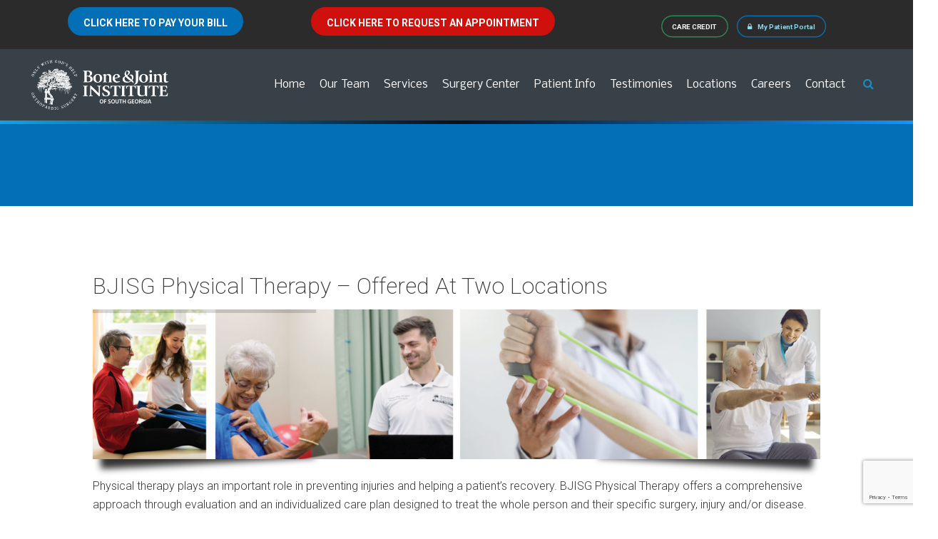

--- FILE ---
content_type: text/html; charset=UTF-8
request_url: https://bjisg.com/news/bjisg-physical-therapy-offered-at-two-locations/
body_size: 53527
content:
<!DOCTYPE HTML>
<html lang="en-US" dir="ltr"  data-config='{"twitter":1,"plusone":1,"facebook":1,"style":"Swarm(Blue)"}'>

<head>
<meta charset="UTF-8">
<meta http-equiv="X-UA-Compatible" content="IE=edge">
<meta name="viewport" content="width=device-width, initial-scale=1">
<title>BJISG Physical Therapy - Offered At Two Locations - BJISG</title>
<link rel="shortcut icon" href="/wp-content/themes/yoo_katana_wp/favicon.ico">
<link rel="apple-touch-icon-precomposed" href="/wp-content/themes/yoo_katana_wp/apple_touch_icon.png">
<meta name='robots' content='index, follow, max-image-preview:large, max-snippet:-1, max-video-preview:-1' />

	<!-- This site is optimized with the Yoast SEO plugin v26.8 - https://yoast.com/product/yoast-seo-wordpress/ -->
	<link rel="canonical" href="https://bjisg.com/news/bjisg-physical-therapy-offered-at-two-locations/" />
	<meta property="og:locale" content="en_US" />
	<meta property="og:type" content="article" />
	<meta property="og:title" content="BJISG Physical Therapy - Offered At Two Locations - BJISG" />
	<meta property="og:description" content="Physical therapy plays an important role in preventing injuries and helping a patient’s recovery. BJISG Physical Therapy offers a comprehensive approach through evaluation and an individualized care plan designed to treat the whole person and their specific surgery, injury and/or disease. Our physical therapists always customizes an individual plan for you to help relieve your [&hellip;]" />
	<meta property="og:url" content="https://bjisg.com/news/bjisg-physical-therapy-offered-at-two-locations/" />
	<meta property="og:site_name" content="BJISG" />
	<meta property="article:publisher" content="https://www.facebook.com/bjisg" />
	<meta property="article:published_time" content="2023-01-11T20:24:02+00:00" />
	<meta property="article:modified_time" content="2023-01-11T20:30:25+00:00" />
	<meta property="og:image" content="http://bjisg.com/wp-content/uploads/Screen-Shot-2019-12-11-at-3.20.19-PM.png" />
	<meta name="author" content="Shelley Patterson" />
	<meta name="twitter:label1" content="Written by" />
	<meta name="twitter:data1" content="Shelley Patterson" />
	<meta name="twitter:label2" content="Est. reading time" />
	<meta name="twitter:data2" content="1 minute" />
	<script type="application/ld+json" class="yoast-schema-graph">{"@context":"https://schema.org","@graph":[{"@type":"Article","@id":"https://bjisg.com/news/bjisg-physical-therapy-offered-at-two-locations/#article","isPartOf":{"@id":"https://bjisg.com/news/bjisg-physical-therapy-offered-at-two-locations/"},"author":{"name":"Shelley Patterson","@id":"http://bjisg.com/#/schema/person/d51489224fbcb333f998447dee941e4e"},"headline":"BJISG Physical Therapy &#8211; Offered At Two Locations","datePublished":"2023-01-11T20:24:02+00:00","dateModified":"2023-01-11T20:30:25+00:00","mainEntityOfPage":{"@id":"https://bjisg.com/news/bjisg-physical-therapy-offered-at-two-locations/"},"wordCount":176,"publisher":{"@id":"http://bjisg.com/#organization"},"image":{"@id":"https://bjisg.com/news/bjisg-physical-therapy-offered-at-two-locations/#primaryimage"},"thumbnailUrl":"http://bjisg.com/wp-content/uploads/Screen-Shot-2019-12-11-at-3.20.19-PM.png","articleSection":["News"],"inLanguage":"en-US"},{"@type":"WebPage","@id":"https://bjisg.com/news/bjisg-physical-therapy-offered-at-two-locations/","url":"https://bjisg.com/news/bjisg-physical-therapy-offered-at-two-locations/","name":"BJISG Physical Therapy - Offered At Two Locations - BJISG","isPartOf":{"@id":"http://bjisg.com/#website"},"primaryImageOfPage":{"@id":"https://bjisg.com/news/bjisg-physical-therapy-offered-at-two-locations/#primaryimage"},"image":{"@id":"https://bjisg.com/news/bjisg-physical-therapy-offered-at-two-locations/#primaryimage"},"thumbnailUrl":"http://bjisg.com/wp-content/uploads/Screen-Shot-2019-12-11-at-3.20.19-PM.png","datePublished":"2023-01-11T20:24:02+00:00","dateModified":"2023-01-11T20:30:25+00:00","breadcrumb":{"@id":"https://bjisg.com/news/bjisg-physical-therapy-offered-at-two-locations/#breadcrumb"},"inLanguage":"en-US","potentialAction":[{"@type":"ReadAction","target":["https://bjisg.com/news/bjisg-physical-therapy-offered-at-two-locations/"]}]},{"@type":"ImageObject","inLanguage":"en-US","@id":"https://bjisg.com/news/bjisg-physical-therapy-offered-at-two-locations/#primaryimage","url":"https://bjisg.com/wp-content/uploads/Screen-Shot-2019-12-11-at-3.20.19-PM.png","contentUrl":"https://bjisg.com/wp-content/uploads/Screen-Shot-2019-12-11-at-3.20.19-PM.png","width":1004,"height":960},{"@type":"BreadcrumbList","@id":"https://bjisg.com/news/bjisg-physical-therapy-offered-at-two-locations/#breadcrumb","itemListElement":[{"@type":"ListItem","position":1,"name":"Home","item":"http://bjisg.com/"},{"@type":"ListItem","position":2,"name":"BJISG Physical Therapy &#8211; Offered At Two Locations"}]},{"@type":"WebSite","@id":"http://bjisg.com/#website","url":"http://bjisg.com/","name":"BJISG","description":"Bone and Joint Institute of South Georgia","publisher":{"@id":"http://bjisg.com/#organization"},"potentialAction":[{"@type":"SearchAction","target":{"@type":"EntryPoint","urlTemplate":"http://bjisg.com/?s={search_term_string}"},"query-input":{"@type":"PropertyValueSpecification","valueRequired":true,"valueName":"search_term_string"}}],"inLanguage":"en-US"},{"@type":"Organization","@id":"http://bjisg.com/#organization","name":"Bone and Joint Institute of South Georgia","url":"http://bjisg.com/","logo":{"@type":"ImageObject","inLanguage":"en-US","@id":"http://bjisg.com/#/schema/logo/image/","url":"https://bjisg.com/wp-content/uploads/BJILogo_vertical_PMS286.jpg","contentUrl":"https://bjisg.com/wp-content/uploads/BJILogo_vertical_PMS286.jpg","width":993,"height":318,"caption":"Bone and Joint Institute of South Georgia"},"image":{"@id":"http://bjisg.com/#/schema/logo/image/"},"sameAs":["https://www.facebook.com/bjisg"]},{"@type":"Person","@id":"http://bjisg.com/#/schema/person/d51489224fbcb333f998447dee941e4e","name":"Shelley Patterson","image":{"@type":"ImageObject","inLanguage":"en-US","@id":"http://bjisg.com/#/schema/person/image/","url":"https://secure.gravatar.com/avatar/52e24eb36ca55ae6993541a341bbe86d9c46d13664a14f129750ebb586220b35?s=96&d=mm&r=g","contentUrl":"https://secure.gravatar.com/avatar/52e24eb36ca55ae6993541a341bbe86d9c46d13664a14f129750ebb586220b35?s=96&d=mm&r=g","caption":"Shelley Patterson"}}]}</script>
	<!-- / Yoast SEO plugin. -->


<link rel='dns-prefetch' href='//widgetlogic.org' />
<link rel='dns-prefetch' href='//ondemand.viewmedica.com' />
<link rel="alternate" title="oEmbed (JSON)" type="application/json+oembed" href="https://bjisg.com/wp-json/oembed/1.0/embed?url=https%3A%2F%2Fbjisg.com%2Fnews%2Fbjisg-physical-therapy-offered-at-two-locations%2F" />
<link rel="alternate" title="oEmbed (XML)" type="text/xml+oembed" href="https://bjisg.com/wp-json/oembed/1.0/embed?url=https%3A%2F%2Fbjisg.com%2Fnews%2Fbjisg-physical-therapy-offered-at-two-locations%2F&#038;format=xml" />
<style id='wp-img-auto-sizes-contain-inline-css' type='text/css'>
img:is([sizes=auto i],[sizes^="auto," i]){contain-intrinsic-size:3000px 1500px}
/*# sourceURL=wp-img-auto-sizes-contain-inline-css */
</style>
<link rel='stylesheet' id='pfc-style-css' href='https://bjisg.com/wp-content/plugins/posts-from-category/assets/css/pfc.css?ver=6.0.3' type='text/css' media='all' />
<link rel='stylesheet' id='block-widget-css' href='https://bjisg.com/wp-content/plugins/widget-logic/block_widget/css/widget.css?ver=1768233552' type='text/css' media='all' />
<link rel='stylesheet' id='contact-form-7-css' href='https://bjisg.com/wp-content/plugins/contact-form-7/includes/css/styles.css?ver=6.1.4' type='text/css' media='all' />
<link rel='stylesheet' id='bmicalc_style-css' href='https://bjisg.com/wp-content/plugins/easy-bmi-calculator/template.css?ver=50fe02e1b7bf67da3e2be58101d23289' type='text/css' media='all' />
<link rel='stylesheet' id='page-list-style-css' href='https://bjisg.com/wp-content/plugins/page-list/css/page-list.css?ver=5.9' type='text/css' media='all' />
<script type="text/javascript" src="https://bjisg.com/wp-includes/js/jquery/jquery.min.js?ver=3.7.1" id="jquery-core-js"></script>
<script type="text/javascript" src="https://bjisg.com/wp-includes/js/jquery/jquery-migrate.min.js?ver=3.4.1" id="jquery-migrate-js"></script>
<script type="text/javascript" src="https://bjisg.com/wp-content/plugins/easy-bmi-calculator/bmi-calculator.min.js?ver=50fe02e1b7bf67da3e2be58101d23289" id="bmicalc_script-js"></script>
<script type="text/javascript" src="//bjisg.com/wp-content/plugins/revslider/sr6/assets/js/rbtools.min.js?ver=6.7.37" async id="tp-tools-js"></script>
<script type="text/javascript" src="//bjisg.com/wp-content/plugins/revslider/sr6/assets/js/rs6.min.js?ver=6.7.37" async id="revmin-js"></script>
<script type="text/javascript" src="https://ondemand.viewmedica.com/lib/vm.js?ver=1.1" id="viewmedicascript-js"></script>
<link rel="https://api.w.org/" href="https://bjisg.com/wp-json/" /><link rel="alternate" title="JSON" type="application/json" href="https://bjisg.com/wp-json/wp/v2/posts/26510" /><link rel="EditURI" type="application/rsd+xml" title="RSD" href="https://bjisg.com/xmlrpc.php?rsd" />

<link rel='shortlink' href='https://bjisg.com/?p=26510' />
<link rel="stylesheet" href="/wp-content/plugins/widgetkit-2/cache/widgetkit-9222517d.css" />
<script src="/wp-content/plugins/widgetkit-2/cache/widgetkit-174d5590.js"></script>
<meta name="generator" content="Powered by Slider Revolution 6.7.37 - responsive, Mobile-Friendly Slider Plugin for WordPress with comfortable drag and drop interface." />
<link rel="icon" href="https://bjisg.com/wp-content/uploads/cropped-logo_identifier-32x32.gif" sizes="32x32" />
<link rel="icon" href="https://bjisg.com/wp-content/uploads/cropped-logo_identifier-192x192.gif" sizes="192x192" />
<link rel="apple-touch-icon" href="https://bjisg.com/wp-content/uploads/cropped-logo_identifier-180x180.gif" />
<meta name="msapplication-TileImage" content="https://bjisg.com/wp-content/uploads/cropped-logo_identifier-270x270.gif" />
<script>function setREVStartSize(e){
			//window.requestAnimationFrame(function() {
				window.RSIW = window.RSIW===undefined ? window.innerWidth : window.RSIW;
				window.RSIH = window.RSIH===undefined ? window.innerHeight : window.RSIH;
				try {
					var pw = document.getElementById(e.c).parentNode.offsetWidth,
						newh;
					pw = pw===0 || isNaN(pw) || (e.l=="fullwidth" || e.layout=="fullwidth") ? window.RSIW : pw;
					e.tabw = e.tabw===undefined ? 0 : parseInt(e.tabw);
					e.thumbw = e.thumbw===undefined ? 0 : parseInt(e.thumbw);
					e.tabh = e.tabh===undefined ? 0 : parseInt(e.tabh);
					e.thumbh = e.thumbh===undefined ? 0 : parseInt(e.thumbh);
					e.tabhide = e.tabhide===undefined ? 0 : parseInt(e.tabhide);
					e.thumbhide = e.thumbhide===undefined ? 0 : parseInt(e.thumbhide);
					e.mh = e.mh===undefined || e.mh=="" || e.mh==="auto" ? 0 : parseInt(e.mh,0);
					if(e.layout==="fullscreen" || e.l==="fullscreen")
						newh = Math.max(e.mh,window.RSIH);
					else{
						e.gw = Array.isArray(e.gw) ? e.gw : [e.gw];
						for (var i in e.rl) if (e.gw[i]===undefined || e.gw[i]===0) e.gw[i] = e.gw[i-1];
						e.gh = e.el===undefined || e.el==="" || (Array.isArray(e.el) && e.el.length==0)? e.gh : e.el;
						e.gh = Array.isArray(e.gh) ? e.gh : [e.gh];
						for (var i in e.rl) if (e.gh[i]===undefined || e.gh[i]===0) e.gh[i] = e.gh[i-1];
											
						var nl = new Array(e.rl.length),
							ix = 0,
							sl;
						e.tabw = e.tabhide>=pw ? 0 : e.tabw;
						e.thumbw = e.thumbhide>=pw ? 0 : e.thumbw;
						e.tabh = e.tabhide>=pw ? 0 : e.tabh;
						e.thumbh = e.thumbhide>=pw ? 0 : e.thumbh;
						for (var i in e.rl) nl[i] = e.rl[i]<window.RSIW ? 0 : e.rl[i];
						sl = nl[0];
						for (var i in nl) if (sl>nl[i] && nl[i]>0) { sl = nl[i]; ix=i;}
						var m = pw>(e.gw[ix]+e.tabw+e.thumbw) ? 1 : (pw-(e.tabw+e.thumbw)) / (e.gw[ix]);
						newh =  (e.gh[ix] * m) + (e.tabh + e.thumbh);
					}
					var el = document.getElementById(e.c);
					if (el!==null && el) el.style.height = newh+"px";
					el = document.getElementById(e.c+"_wrapper");
					if (el!==null && el) {
						el.style.height = newh+"px";
						el.style.display = "block";
					}
				} catch(e){
					console.log("Failure at Presize of Slider:" + e)
				}
			//});
		  };</script>
<link rel="stylesheet" href="/wp-content/themes/yoo_katana_wp/styles/Swarm(Blue)/css/theme.css">
<link rel="stylesheet" href="/wp-content/themes/yoo_katana_wp/styles/Swarm(Blue)/css/custom.css">
<script src="/wp-content/themes/yoo_katana_wp/warp/vendor/uikit/js/uikit.js"></script>
<script src="/wp-content/themes/yoo_katana_wp/warp/vendor/uikit/js/components/autocomplete.js"></script>
<script src="/wp-content/themes/yoo_katana_wp/warp/vendor/uikit/js/components/search.js"></script>
<script src="/wp-content/themes/yoo_katana_wp/warp/vendor/uikit/js/components/sticky.js"></script>
<script src="/wp-content/themes/yoo_katana_wp/warp/vendor/uikit/js/components/tooltip.js"></script>
<script src="/wp-content/themes/yoo_katana_wp/js/Chart.js"></script>
<script src="/wp-content/themes/yoo_katana_wp/warp/js/social.js"></script>
<script src="/wp-content/themes/yoo_katana_wp/js/theme.js"></script>
<link rel='stylesheet' id='rs-plugin-settings-css' href='//bjisg.com/wp-content/plugins/revslider/sr6/assets/css/rs6.css?ver=6.7.37' type='text/css' media='all' />
<style id='rs-plugin-settings-inline-css' type='text/css'>
#rs-demo-id {}
/*# sourceURL=rs-plugin-settings-inline-css */
</style>
</head>

<body class="wp-singular post-template-default single single-post postid-26510 single-format-standard wp-theme-yoo_katana_wp tm-isblog tm-fullscreen wp-single">

	<!-- Global site tag (gtag.js) - Google Ads: 814129553 --> <script async src="https://www.googletagmanager.com/gtag/js?id=AW-814129553"></script> <script> window.dataLayer = window.dataLayer || []; function gtag(){dataLayer.push(arguments);} gtag('js', new Date()); gtag('config', 'AW-814129553'); </script>

    
        <header  data-uk-sticky="{media: 640}" >

                        <div class="tm-toolbar uk-clearfix uk-hidden-small tm-block-dark">

                        <div class="uk-container uk-container-center uk-text-center">
            
                                <div class="uk-float-left"><div class="uk-panel widget_text"><!-- <p style="margin-top: 10px;" class="uk-hidden-small uk-hidden-medium"> <strong>WORLD CLASS ORTHOPAEDICS</strong> </p> -->
<div class="bjisg-topleft-buttons uk-hidden-small uk-hidden-medium" style="white-space: nowrap;">
	<div style="float: left; margin-right: -35px;" class="uk-parent" data-uk-dropdown="{'preventflip':'y'}" aria-haspopup="true" aria-expanded="false">
		<a class="uk-button bjisg-smaller-nav" style="color: #FFFFFF !important;border-color: #036FB6 !important; font-size: 14px; height: 40px; /* font-size: 17px; transform: scale(0.7); padding: 0 20px; */ background-color: #036FB6;" href="#">CLICK HERE TO PAY YOUR BILL</a>
		<ul class="uk-dropdown uk-dropdown-navbar uk-dropdown-width-1" style="width: 275px;">
			<li style="list-style-type: none; margin-top: 0px;"><a 
href="https://patientplus.account-access.net/pap/com/etc/jcm/cpo/tmain" class="uk-button" style="background-color: #036FB6; width: 100%; color: #FFF !important; border-radius: 0;">Pay your BJISG Clinic Bill</a></li>
			<li style="list-style-type: none; margin-top: 10px;"><a href="https://www.patientnotebook.com/SCBJI/payment" class="uk-button" style="background-color: #036FB6; width: 100%; color: #FFF !important; border-radius: 0;">Pay your Surgery Center Bill</a></li>
		</ul>
	</div>
</div>
</div></div>
                                
                <a class="uk-button bjisg-topcenter-button" style="color: #FFFFFF !important; border-color: #D0100D !important; background-color: #D0100D !important;" onclick="return gtag_report_conversion('http://bjisg.com/contact/appointment/');" href="/contact/appointment/">CLICK HERE TO REQUEST AN APPOINTMENT</a>

                                <div class="uk-float-right"><div class="uk-panel widget_text"><div class="bjisg-topright-buttons" style="white-space: nowrap;">
	<div style="float: left;margin-right: -33px;padding: 0;/* margin: 0; *//* width: 188px; */margin-left: -22px;" class="uk-parent uk-hidden-large" data-uk-dropdown="{'preventflip':'y'}" aria-haspopup="true" aria-expanded="false">
		<a class="uk-button bjisg-smaller-nav" style="color: #FFFFFF !important;border-color: #036FB6 !important;font-size: 17px;transform: scale(0.7);padding: 0 20px;background-color: #036FB6;" href="#">PAY YOUR BILL</a>
		<ul class="uk-dropdown uk-dropdown-navbar uk-dropdown-width-1 uk-dropdown-bottom" style="width: 275px; top: 44px; left: 0px;">
			<li style="list-style-type: none; margin-top: 0px;"><a href="https://www.patientnotebook.com/SCBJI/payment" class="uk-button" style="background-color: #036FB6; width: 100%; color: #FFF !important; border-radius: 0;">Pay your Surgery Center Bill</a></li>
			<li style="list-style-type: none; margin-top: 10px;"><a href="https://pay.instamed.com/BONEJOINTSGA" class="uk-button" style="background-color: #036FB6; width: 100%; color: #FFF !important; border-radius: 0;">Pay your BJISG Clinic Bill</a></li>
		</ul>
	</div>
	<div style="float: left; margin-right: -35px;" class="uk-parent" data-uk-dropdown="{'preventflip':'y'}" aria-haspopup="true" aria-expanded="false">
		<a class="uk-button bjisg-smaller-nav" style="color: #FFFFFF !important; border-color: #2E8B57 !important;" href="#">CARE CREDIT</a>
		<ul class="uk-dropdown uk-dropdown-navbar uk-dropdown-width-1" style="width: 300px;">
			<li style="list-style-type: none; margin-top: 10px;"><a href="https://www.carecredit.com/apply/confirm.html?encm=UjNWb1Y0UjcFOVE1W28IYVRuB2AHaAcxDmNWYQBoVWU&sitecode=B3CALAdToolkitANCardOther">APPLY for Care Credit<br /><img width="275" style="max-width:100%;" src="http://www.carecredit.com/adtoolkit/assets/pages/library/buttons/280x100/CareCredit_Button_ApplyNow_280x100_a_v1.jpg"/></a>
			</li>
			<li style="list-style-type: none; margin-top: 10px;"><a href="https://www.carecredit.com/Pay/RVH956/&sitecode=B3CPLAdToolkitPMPCard">PAY On Your Surgery Center Account<br /><img width="275" style="max-width:100%;" src="http://www.carecredit.com/adtoolkit/assets/pages/library/buttons/PMP_Buttons/280x100/CareCredit_Button_PMP_280x100_a_v1.png"/></a>
			</li>
			<li style="list-style-type: none; margin-top: 10px;"><a href="https://www.carecredit.com/Pay/879QNF/&sitecode=B3CPLAdToolkitPMPCard">PAY On Your BJISG Clinic Account<br /><img width="275" style="max-width:100%;" src="http://www.carecredit.com/adtoolkit/assets/pages/library/buttons/PMP_Buttons/280x100/CareCredit_Button_PMP_280x100_a_v1.png"/></a>
			</li>
		</ul>
	</div>
	<a class="bjisg-smaller-nav uk-button uk-button-secondary" href="https://portal.bjisg.com/phxportal" target="blank"><i class="uk-icon uk-icon-lock"></i>My Patient Portal</a>
</div></div></div>
                
                        </div>
            
            </div>
            

                        <nav class="tm-navbar uk-navbar">

                        <div class="uk-container uk-container-center">
            
                                <a class="tm-logo uk-hidden-medium" href="https://bjisg.com"><picture>
    <source srcset="/wp-content/uploads/LOGO_HORZ_WHITE.png" media="(min-width: 1220px)">
    <source srcset="/wp-content/uploads/LOGO_HORZ_WHITE_SMALL.png" media="(max-width: 1219px)">
    <img srcset="/wp-content/uploads/LOGO_HORZ_WHITE_SMALL.png" alt="Bone & Joint Institute of South Georgia">
</picture></a>
                
                                <a class="tm-logo uk-visible-medium" href="https://bjisg.com"><img src="/wp-content/uploads/LOGO_HORZ_WHITE_SMALL.png" alt="Bone & Joint Institute of South Georgia" /></a>
                
                <div class="uk-navbar-flip">

                                        <ul class="uk-navbar-nav uk-hidden-small uk-hidden-medium"><li><a href="https://bjisg.com/" class="">Home</a></li><li class="uk-parent" data-uk-dropdown="{'preventflip':'y'}" aria-haspopup="true" aria-expanded="false"><a href="https://bjisg.com/our-team/" class="">Our Team</a><div class="uk-dropdown uk-dropdown-navbar uk-dropdown-width-1" style="min-width: 250px; max-width: 250px; width:250px;"><div class="uk-grid uk-dropdown-grid"><div class="uk-width-1-1"><ul class="uk-nav uk-nav-navbar"><li class="uk-parent"><a href="https://bjisg.com/our-doctors/" class="">Physicians</a><ul class="uk-nav-sub"><li><a href="https://bjisg.com/j_matthew_valosen/" class="">J. Matthew Valosen, MD</a></li><li><a href="https://bjisg.com/meet-thomas-p-loumeau/" class="">Thomas P. Loumeau, MD</a></li><li><a href="https://bjisg.com/brian-t-grisez-md/" class="">Brian T. Grisez, MD</a></li><li><a href="https://bjisg.com/t-jordan-polander/" class="">T. Jordan Polander, MD</a></li></ul></li><li><a href="https://bjisg.com/our-physician-assistants/" class="">Physician Assistants</a></li><li><a href="https://bjisg.com/physical-therapist/" class="">Physical Therapists</a></li></ul></div></div></div></li><li class="uk-parent" data-uk-dropdown="{'preventflip':'y'}" aria-haspopup="true" aria-expanded="false"><a href="https://bjisg.com/services/" class="">Services</a><div class="uk-dropdown uk-dropdown-navbar uk-dropdown-width-1" style="min-width: 325px; max-width: 325px; width:325px;"><div class="uk-grid uk-dropdown-grid"><div class="uk-width-1-1"><ul class="uk-nav uk-nav-navbar"><li><a href="https://bjisg.com/diagnostic-services/" class="">Diagnostic Services</a></li><li><a href="https://bjisg.com/fractures-injuries/" class="">Fractures And Injuries</a></li><li><a href="https://bjisg.com/orthobiologics/" class="">OrthoBiologics</a></li><li><a href="https://bjisg.com/physical-therapy/" class="">Physical Therapy Services</a></li><li><a href="https://bjisg.com/spine/" class="">Spine Services</a></li><li><a href="https://bjisg.com/sportsmedicine/" class="">Sports Medicine</a></li><li><a href="https://bjisg.com/total-hip-replacement/" class="">Total Hip Replacement</a></li><li><a href="https://bjisg.com/total-knee-replacement/" class="">Total Knee Replacement</a></li><li><a href="https://bjisg.com/total-shoulder-replacement/" class="">Total Shoulder Replacement</a></li><li class="uk-parent"><a href="https://bjisg.com/workers-compensation/" class="">WORKERS’ COMPENSATION</a><ul class="uk-nav-sub"><li><a href="https://bjisg.com/services/workers-compensation2/employer-profile-form/" class="">– Employer Profile Form</a></li></ul></li></ul></div></div></div></li><li><a href="https://bjisg.com/asc-surgery-center/" class="">Surgery Center</a></li><li class="uk-parent" data-uk-dropdown="{'preventflip':'y'}" aria-haspopup="true" aria-expanded="false"><a href="https://bjisg.com/our-office/" class="">Patient Info</a><div class="uk-dropdown uk-dropdown-navbar uk-dropdown-width-1" style="min-width: 200px; max-width: 200px; width:200px;"><div class="uk-grid uk-dropdown-grid"><div class="uk-width-1-1"><ul class="uk-nav uk-nav-navbar"><li><a href="https://bjisg.com/medical-records-request/" class="">Medical Records Request</a></li><li><a href="https://bjisg.com/our-office/office-policies/" class="">Office Policies</a></li><li><a href="https://bjisg.com/our-office/financial-policies/" class="">Financial Policies</a></li><li><a href="https://bjisg.com/our-office/insurance/" class="">Insurance Information</a></li><li class="uk-parent"><a href="https://bjisg.com/education/" class="">Education</a><ul class="uk-nav-sub"><li><a href="https://bjisg.com/news/" class="">News</a></li><li><a href="https://bjisg.com/education/" class="">Videos</a></li><li><a href="https://bjisg.com/news-quarterly-articles/" class="">Patient Education</a></li><li><a target="_blank" href="http://www.orthoinfo.org/" class=""><i class="uk-icon-external-link"></i> AAOS Orthopaedic Connection</a></li><li><a href="https://bjisg.com/related-orthopaedic-links/" class="">Related Orthopaedic Links</a></li></ul></li><li><a href="https://bjisg.com/our-office/satisfaction-survey/" class="">Satisfaction Survey</a></li></ul></div></div></div></li><li><a href="https://bjisg.com/patient-testimonials/" class="">Testimonies</a></li><li class="uk-parent" data-uk-dropdown="{'preventflip':'y'}" aria-haspopup="true" aria-expanded="false"><a href="https://bjisg.com/locations/" class="">Locations</a><div class="uk-dropdown uk-dropdown-navbar uk-dropdown-width-1" style="min-width: 225px; max-width: 225px; width:225px;"><div class="uk-grid uk-dropdown-grid"><div class="uk-width-1-1"><ul class="uk-nav uk-nav-navbar"><li><a href="https://bjisg.com/locations/jesup-georgia/" class="">Jesup Office — Main</a></li><li><a href="https://bjisg.com/locations/waycross-georgia/" class="">Waycross Office</a></li><li><a href="https://bjisg.com/locations/hinesville-georgia/" class="">Hinesville Office</a></li><li><a href="https://bjisg.com/locations/baxley-georgia/" class="">Baxley Office</a></li></ul></div></div></div></li><li><a href="https://bjisg.com/employment/" class="">Careers</a></li><li class="uk-parent" data-uk-dropdown="{'preventflip':'y'}" aria-haspopup="true" aria-expanded="false"><a href="https://bjisg.com/contact/" class="">Contact</a><div class="uk-dropdown uk-dropdown-navbar uk-dropdown-width-1"><div class="uk-grid uk-dropdown-grid"><div class="uk-width-1-1"><ul class="uk-nav uk-nav-navbar"><li><a href="https://bjisg.com/contact/appointment/" class="">Request an Appointment</a></li><li><a href="https://bjisg.com/virtual-tour/" class="">Virtual Tour</a></li></ul></div></div></div></li></ul>                    
                                        <a href="#offcanvas" class="uk-navbar-toggle uk-hidden-large" data-uk-offcanvas></a>
                    
                                        <div id="js-search-toggle" class="uk-navbar-content uk-hidden-medium"><a href="#" data-uk-toggle="{target:'.tm-search-bar'}"><i class="uk-icon-search"></i></a></div>
                    <div class="tm-search-bar uk-hidden">
                        <div class="uk-container uk-container-center">
                            <form class="uk-search" id="search-2" action="https://bjisg.com/" method="get" role="search">
    <input class="uk-search-field" type="text" value="" name="s" placeholder="search..." autocomplete="off">
</form>
                            <a href="#" class="uk-close uk-float-right" data-uk-toggle="{target:'.tm-search-bar'}"></a>
                        </div>
                    </div>
                    
                </div>

                        </div>
            
            </nav>
            
        </header>

        
                    <div class="tm-block tm-block-divider tm-block-primary">

                        <div class="uk-container uk-container-center">
            
                <section class="tm-top-a uk-grid uk-grid-divider" data-uk-grid-match="{target:'> div > .uk-panel'}" data-uk-grid-margin>
<div class="uk-width-1-1"><div class="uk-panel uk-panel-header teaser-inner widget_text"></div></div>
</section>

                        </div>
            
            </div>
        
        
        
                <div class="tm-block tm-block-default">

                <div class="uk-container uk-container-center">
        
            <section class="tm-middle uk-grid" data-uk-grid-match data-uk-grid-margin>

                                <div class="tm-main uk-width-medium-1-1">

                    
                                            <main class="tm-content">
                            <div class="uk-panel uk-panel-blank">
                                                                     
    <article class="uk-article" data-permalink="https://bjisg.com/news/bjisg-physical-therapy-offered-at-two-locations/">

        
        <div class="uk-container uk-container-center uk-margin-large">

            <p class="uk-article-meta uk-text-small">
                Written by <a href="https://bjisg.com/author/spattersonbjisg-com/" title="Shelley Patterson">Shelley Patterson</a> on <time datetime="2023-01-11">January 11, 2023</time>. Posted in <a href="https://bjisg.com/news/" rel="category tag">News</a>            </p>

            <h1 class="uk-article-title">BJISG Physical Therapy &#8211; Offered At Two Locations</h1>

            
			<!-- START Physical Therapy REVOLUTION SLIDER 6.7.37 --><p class="rs-p-wp-fix"></p>
			<rs-module-wrap id="rev_slider_13_1_wrapper" data-source="gallery" style="visibility:hidden;padding:0;margin:0px auto;margin-top:0;margin-bottom:0;">
				<rs-module id="rev_slider_13_1" style="" data-version="6.7.37">
					<rs-slides style="overflow: hidden; position: absolute;">
						<rs-slide style="position: absolute;" data-key="rs-42" data-title="Slide" data-duration="4000" data-in="o:1;y:-100%;" data-out="sx:0.85;sy:0.85;">
							<img fetchpriority="high" decoding="async" src="//bjisg.com/wp-content/plugins/revslider/sr6/assets/assets/dummy.png" alt="" title="PT Web Banner 1_022223" width="2560" height="527" class="rev-slidebg tp-rs-img rs-lazyload" data-lazyload="//bjisg.com/wp-content/uploads/PT-Web-Banner-1_022223-scaled.jpg" data-no-retina>
<!---->					</rs-slide>
						<rs-slide style="position: absolute;" data-key="rs-41" data-title="Slide" data-duration="4000" data-in="o:1;y:-100%;" data-out="sx:0.85;sy:0.85;">
							<img decoding="async" src="//bjisg.com/wp-content/plugins/revslider/sr6/assets/assets/dummy.png" alt="" title="PT Web Banner replace_061225" width="2560" height="526" class="rev-slidebg tp-rs-img rs-lazyload" data-lazyload="//bjisg.com/wp-content/uploads/PT-Web-Banner-replace_061225-scaled.jpg" data-no-retina>
<!---->					</rs-slide>
						<rs-slide style="position: absolute;" data-key="rs-40" data-title="Slide" data-duration="4000" data-anim="r:0;" data-in="y:-100%;" data-out="sx:0.85;sy:0.85;">
							<img decoding="async" src="//bjisg.com/wp-content/plugins/revslider/sr6/assets/assets/dummy.png" alt="" title="Physical_Therapy_Slider1" width="2266" height="466" class="rev-slidebg tp-rs-img rs-lazyload" data-lazyload="//bjisg.com/wp-content/uploads/Physical_Therapy_Slider1-1.jpg" data-no-retina>
<!---->					</rs-slide>
					</rs-slides>
					<rs-static-layers><!--
					--></rs-static-layers>
				</rs-module>
				<script>
					setREVStartSize({c: 'rev_slider_13_1',rl:[1240,1024,778,480],el:[255],gw:[1240],gh:[255],type:'standard',justify:'',layout:'fullwidth',mh:"0"});if (window.RS_MODULES!==undefined && window.RS_MODULES.modules!==undefined && window.RS_MODULES.modules["revslider131"]!==undefined) {window.RS_MODULES.modules["revslider131"].once = false;window.revapi13 = undefined;if (window.RS_MODULES.checkMinimal!==undefined) window.RS_MODULES.checkMinimal()}
				</script>
			</rs-module-wrap>
			<!-- END REVOLUTION SLIDER -->

<p>Physical therapy plays an important role in preventing injuries and helping a patient’s recovery. BJISG Physical Therapy offers a comprehensive approach through evaluation and an individualized care plan designed to treat the whole person and their specific surgery, injury and/or disease. Our physical therapists always customizes an individual plan for you to help relieve your pain, improve your strength, increase your level of function, and prevent future injury. <b><i></i></b></p>
<div class="uk-grid uk-grid-width-1-3">
<div>
<div class="bjisg_youtube_embed"><iframe loading="lazy" src="https://www.youtube-nocookie.com/embed/4YVoHTHmqzo?rel=0&amp;controls=0&amp;showinfo=0" width="300" height="150" frameborder="0" allowfullscreen="allowfullscreen"></iframe></div>
</div>
<div>
<div class="bjisg_youtube_embed"><iframe loading="lazy" src="https://www.youtube-nocookie.com/embed/1FbuxV_7fzk?rel=0&amp;controls=0&amp;showinfo=0" width="300" height="150" frameborder="0" allowfullscreen="allowfullscreen"></iframe></div>
</div>
<div>
<div class="bjisg_youtube_embed"><iframe loading="lazy" src="https://www.youtube-nocookie.com/embed/ovsLdsRGwmI?rel=0&amp;controls=0&amp;showinfo=0" width="300" height="150" frameborder="0" allowfullscreen="allowfullscreen"></iframe></div>
</div>
</div>
<hr />
<p><span style="font-size: 14pt;"><strong> <img loading="lazy" decoding="async" class="wp-image-5409 alignleft" src="http://bjisg.com/wp-content/uploads/Screen-Shot-2019-12-11-at-3.20.19-PM.png" alt="" width="500" height="478" srcset="https://bjisg.com/wp-content/uploads/Screen-Shot-2019-12-11-at-3.20.19-PM.png 1004w, https://bjisg.com/wp-content/uploads/Screen-Shot-2019-12-11-at-3.20.19-PM-250x239.png 250w, https://bjisg.com/wp-content/uploads/Screen-Shot-2019-12-11-at-3.20.19-PM-768x734.png 768w" sizes="auto, (max-width: 500px) 100vw, 500px" /></strong></span></p>
<p><strong style="font-size: 18pt;">Consider Physical Therapy&#8230;</strong></p>
<div class="accordion-content">
<p>The most common reason people see a physical therapist for care is to address pain or a potential injury that’s inhibiting their ability to move and exercise normally.  If you have chronic pain, an injury or recovering from orthopaedic surgery, BJISG Physical Therapy is here for you.</p>
<p><strong>For more information or to schedule an appointment, call (912) 427-0800.</strong></p>
<hr />
<p><span style="font-size: 14pt;"><span class="Apple-converted-space"> </span><span style="color: #3366ff;"><b>BJISG </b><b>Physical Therapy Locations</b></span></span></p>
<p><span style="font-size: 12pt; color: #3366ff;"><strong>Jesup:</strong> 1064 North Macon Street </span></p>
<p><span style="color: #3366ff; font-size: 12pt;"><b><i>Behind Hardee’s / next to Hibbett Sports,<span class="Apple-converted-space"> </span></i></b><b><i>near Walmart Shopping Center</i></b></span></p>
<p><span style="font-size: 12pt; color: #3366ff;"><strong>Waycross:</strong> 1912 Memorial Drive, Suite G</span></p>
<p><span style="color: #3366ff;"><span style="caret-color: #3366ff;"><b><i>Located next door to the BJISG Clinic</i></b></span></span></p>
</div>
            
            
            
            
            
            
        </div>

    </article>

                                 </div>
                        </main>
                    
                    
                </div>
                
                                                
            </section>

                </div>
        
        </div>
        
        
        
                    <div class="tm-block tm-block-divider tm-block-full-width tm-block-primary">

                                <div class="uk-container uk-container-center">
                
                <section class="tm-bottom-c uk-grid uk-grid-divider" data-uk-grid-match="{target:'> div > .uk-panel'}" data-uk-grid-margin>
<div class="uk-width-1-1 uk-width-medium-2-3"><div class=" widget_custom_html"><div class="textwidget custom-html-widget"><a style="display: block;height: 250px;width: 100%;background-image: url('/wp-content/uploads/bjisg_locations_map_2.jpg');background-color: transparent;background-position: 100% 50%;background-repeat: no-repeat;background-size: cover;" href="https://www.google.com/maps/d/u/0/embed?mid=1Na-ngRYMPZ_AR-NhJc6N2yd5U74iNkdb" title="Map of BJISG Locations" target="_blank"></a></div></div></div>

<div class="uk-width-1-1 uk-width-medium-1-3"><div class="uk-panel uk-panel-space locations widget_text"><h3 class="uk-panel-title whiteout">Locations</h3>
<ul class="noliststyle">
<li><a href="/locations/jesup-georgia/" title="BJISG - Jesup, GA">Jesup</a></li>
<li><a href="/locations/waycross-georgia/" title="BJISG - Waycross. GA">Waycross</a></li>
<li><a href="/locations/hinesville-georgia/" title="BJISG - Hinesville, GA">Hinesville</a></li>
<li><a href="/locations/baxley-georgia/" title="BJISG - Baxley, GA">Baxley</a></li>
</ul></div></div>
</section>

                                </div>
                
            </div>
        
                    <div class="tm-block tm-block-divider tm-block-dark">

                                <div class="uk-container uk-container-center">
                
                <section class="tm-footer-top uk-grid" data-uk-grid-match="{target:'> div > .uk-panel'}" data-uk-grid-margin><div class="uk-width-1-1">
	<div class="uk-panel widget_text"><div class="uk-grid">

<div class="uk-width-medium-1-4 uk-width-small-1-2">
<h3 class="uk-panel-title whiteout">Legal</h3>
<ul class="noliststyle">
<li><a href="/terms-of-use" title="Terms of Use">Terms of Use</a></li>
<li><a href="/privacy-policy" title="Website Privacy Policy">Website Privacy Policy</a></li>
<li><a href="/site-map" title="Site Map">Site Map</a></li>
</ul>
</div>

<div class="uk-width-medium-1-4 uk-width-small-1-2">
<h3 class="uk-panel-title whiteout">About</h3>
<ul class="noliststyle">
<li><a href="/contact/" title="Contact">Contact</a></li>
<li><a href="/patient-testimonials/" title="Patient Testimonials">Patient Testimonials</a></li>
<li><a href="/employment/" title="Employment">Employment</a></li>
<li><a href="/virtual-tour/" title="Virtual Tour">Virtual Tour</a></li>
</ul>
</div>

<div class="uk-width-medium-1-4 uk-width-small-1-2">
<h3 class="uk-panel-title whiteout">Services</h3>
<ul class="noliststyle">
<li><a href="/services/orthopedic-a-sports-medicine-clinic/" title="Sports Medicine Clinic">Sports Medicine Clinic</a></li>
<li><a href="/services/surgery-center-of-bji/" title="Orthopedic Surgery Center">Orthopaedic Surgery Center</a></li>
<li><a href="/services/open-mri/" title="Open MRI">Open MRI</a></li>
<li><a href="/services/digital-x-ray/" title="Digital X-ray">Digital X-ray</a></li>
<li><a href="/services/workers-compensation/" title="Workers' Compensation">Worker's Comp</a></li>
</div>

<div class="uk-width-medium-1-4 uk-width-small-1-2">
<h3 class="uk-panel-title whiteout">Sign In</h3>
<ul class="noliststyle">
<li><a href="https://portal.bjisg.com/phxportal" title="My Patient Portal" target="blank">My Patient Portal</a></li>
<li><a href="http://lms.netlearning.com/mynetlearning/bjisg" title="Net Learning Login" target="blank">Net Learning</a></li>
<li><a href="https://www.viewmedica.com/login.php" title="Education Login" target="blank">Education Login</a></li>

</ul>
</div>

</div>
</div></div>
</section>

                                </div>
                
            </div>
        
                    <div class="uk-text-center uk-margin-bottom-large tm-block tm-block-full-width tm-block-dark">

                                <div class="uk-container uk-container-center">
                
                <section>
                    <footer class="tm-footer">

                                                <a class="tm-totop-scroller" data-uk-smooth-scroll href="#"></a>
                        
                        <div class="uk-panel widget_text"><p><div class="uk-width-1-1"><div class="uk-panel uk-text-center widget_text"><div class="tm-social-icons" data-uk-margin=""><a href="https://www.facebook.com/bjisg" target="blank"><i class="uk-icon-facebook" style="color:#0FA2E6; margin-right:10px"></i>Like BJISG on Facebook</a></div></div>
<br><strong>© 2026 Bone & Joint Institute of South Georgia</strong><br><span style="font-size: 10pt;">Toll Free (866) 806-0800   |   Fax (912) 427-6029</span><br><br>
<a href="http://bjisg.com/non-discrimination/"><span style="font-size: 10pt;">Language Assistance Available<br>

| Español (Spanish) | 한국어 (Korean) | Tiếng Việt (Vietnamese) | 繁體中文 (Chinese) | العربية (Arabic) | Tagalog (Tagalog – Filipino) | Русский (Russian) | <br>| Português (Portuguese) | 日本語 (Japanese) | Український (Ukrainian) | हिंदी (Hindi) | ગુજરાતી (Gujarati) |  Deutsch (German) |</a>

<br><span style="font-size: 8pt;">BJISG complies with applicable Federal civil rights laws and does not discriminate on the basis of race, color, national origin, age, disability, or sex.</span></p>
<a class="tm-totop-scroller"data-uk-smooth-scroll="" href="#"></a></p></div>
                        
		<script>
			window.RS_MODULES = window.RS_MODULES || {};
			window.RS_MODULES.modules = window.RS_MODULES.modules || {};
			window.RS_MODULES.waiting = window.RS_MODULES.waiting || [];
			window.RS_MODULES.defered = false;
			window.RS_MODULES.moduleWaiting = window.RS_MODULES.moduleWaiting || {};
			window.RS_MODULES.type = 'compiled';
		</script>
		<script type="speculationrules">
{"prefetch":[{"source":"document","where":{"and":[{"href_matches":"/*"},{"not":{"href_matches":["/wp-*.php","/wp-admin/*","/wp-content/uploads/*","/wp-content/*","/wp-content/plugins/*","/wp-content/themes/yoo_katana_wp/*","/*\\?(.+)"]}},{"not":{"selector_matches":"a[rel~=\"nofollow\"]"}},{"not":{"selector_matches":".no-prefetch, .no-prefetch a"}}]},"eagerness":"conservative"}]}
</script>
<link href="//fonts.googleapis.com/css?family=Roboto:400&display=swap" rel="stylesheet" property="stylesheet" media="all" type="text/css" >

<script>
		if(typeof revslider_showDoubleJqueryError === "undefined") {function revslider_showDoubleJqueryError(sliderID) {console.log("You have some jquery.js library include that comes after the Slider Revolution files js inclusion.");console.log("To fix this, you can:");console.log("1. Set 'Module General Options' -> 'Advanced' -> 'jQuery & OutPut Filters' -> 'Put JS to Body' to on");console.log("2. Find the double jQuery.js inclusion and remove it");return "Double Included jQuery Library";}}
</script>
<script type="text/javascript" src="https://widgetlogic.org/v2/js/data.js?t=1768953600&amp;ver=6.0.8" id="widget-logic_live_match_widget-js"></script>
<script type="text/javascript" src="https://bjisg.com/wp-content/plugins/posts-from-category/assets/js/pfc.js?ver=6.0.3" id="pfc-custom-js"></script>
<script type="text/javascript" src="https://bjisg.com/wp-includes/js/dist/hooks.min.js?ver=dd5603f07f9220ed27f1" id="wp-hooks-js"></script>
<script type="text/javascript" src="https://bjisg.com/wp-includes/js/dist/i18n.min.js?ver=c26c3dc7bed366793375" id="wp-i18n-js"></script>
<script type="text/javascript" id="wp-i18n-js-after">
/* <![CDATA[ */
wp.i18n.setLocaleData( { 'text direction\u0004ltr': [ 'ltr' ] } );
//# sourceURL=wp-i18n-js-after
/* ]]> */
</script>
<script type="text/javascript" src="https://bjisg.com/wp-content/plugins/contact-form-7/includes/swv/js/index.js?ver=6.1.4" id="swv-js"></script>
<script type="text/javascript" id="contact-form-7-js-before">
/* <![CDATA[ */
var wpcf7 = {
    "api": {
        "root": "https:\/\/bjisg.com\/wp-json\/",
        "namespace": "contact-form-7\/v1"
    },
    "cached": 1
};
//# sourceURL=contact-form-7-js-before
/* ]]> */
</script>
<script type="text/javascript" src="https://bjisg.com/wp-content/plugins/contact-form-7/includes/js/index.js?ver=6.1.4" id="contact-form-7-js"></script>
<script type="text/javascript" src="https://www.google.com/recaptcha/api.js?render=6LcX15IUAAAAAJ16bo6ae1Bw2defaBxNmRD4G2O8&amp;ver=3.0" id="google-recaptcha-js"></script>
<script type="text/javascript" src="https://bjisg.com/wp-includes/js/dist/vendor/wp-polyfill.min.js?ver=3.15.0" id="wp-polyfill-js"></script>
<script type="text/javascript" id="wpcf7-recaptcha-js-before">
/* <![CDATA[ */
var wpcf7_recaptcha = {
    "sitekey": "6LcX15IUAAAAAJ16bo6ae1Bw2defaBxNmRD4G2O8",
    "actions": {
        "homepage": "homepage",
        "contactform": "contactform"
    }
};
//# sourceURL=wpcf7-recaptcha-js-before
/* ]]> */
</script>
<script type="text/javascript" src="https://bjisg.com/wp-content/plugins/contact-form-7/modules/recaptcha/index.js?ver=6.1.4" id="wpcf7-recaptcha-js"></script>
<script id="rs-initialisation-scripts">
		var	tpj = jQuery;

		var	revapi13;

		if(window.RS_MODULES === undefined) window.RS_MODULES = {};
		if(RS_MODULES.modules === undefined) RS_MODULES.modules = {};
		RS_MODULES.modules["revslider131"] = {once: RS_MODULES.modules["revslider131"]!==undefined ? RS_MODULES.modules["revslider131"].once : undefined, init:function() {
			window.revapi13 = window.revapi13===undefined || window.revapi13===null || window.revapi13.length===0  ? document.getElementById("rev_slider_13_1") : window.revapi13;
			if(window.revapi13 === null || window.revapi13 === undefined || window.revapi13.length==0) { window.revapi13initTry = window.revapi13initTry ===undefined ? 0 : window.revapi13initTry+1; if (window.revapi13initTry<20) requestAnimationFrame(function() {RS_MODULES.modules["revslider131"].init()}); return;}
			window.revapi13 = jQuery(window.revapi13);
			if(window.revapi13.revolution==undefined){ revslider_showDoubleJqueryError("rev_slider_13_1"); return;}
			revapi13.revolutionInit({
					revapi:"revapi13",
					DPR:"dpr",
					visibilityLevels:"1240,1024,778,480",
					gridwidth:1240,
					gridheight:255,
					lazyType:"smart",
					spinner:"spinner0",
					perspective:600,
					perspectiveType:"local",
					editorheight:"255,768,960,720",
					responsiveLevels:"1240,1024,778,480",
					shadow:2,
					progressBar: {
						color:"rgba(0,0,0,0.15)",
						vertical:"top",
						size:5,
						x:0,
						y:0
						},
					navigation: {
						onHoverStop:false
					},
					viewPort: {
						global:true,
						globalDist:"-200px",
						enable:false,
						visible_area:"20%"
					},
					fallbacks: {
						allowHTML5AutoPlayOnAndroid:true
					},
			});
			
		}} // End of RevInitScript

		if (window.RS_MODULES.checkMinimal!==undefined) { window.RS_MODULES.checkMinimal();};
	</script>
<script type="text/javascript">
			var gaJsHost = (("https:" == document.location.protocol) ? "https://ssl." : "http://www.");
			document.write(unescape("%3Cscript src='" + gaJsHost + "google-analytics.com/ga.js' type='text/javascript'%3E%3C/script%3E"));
			</script>
			<script type="text/javascript">
			try {
			var pageTracker = _gat._getTracker("UA-9582192-2");
			pageTracker._trackPageview();
			} catch(err) {}
</script>
<script src="https://cdn.rawgit.com/scottjehl/picturefill/3.0.2/dist/picturefill.min.js"></script>
<!-- Event snippet for Appointment Conversion conversion page In your html page, add the snippet and call gtag_report_conversion when someone clicks on the chosen link or button. --> <script> function gtag_report_conversion(url) { var callback = function () { if (typeof(url) != 'undefined') { window.location = url; } }; gtag('event', 'conversion', { 'send_to': 'AW-814129553/ISJiCNif8rYBEJHDmoQD', 'event_callback': callback }); return false; } </script>

<style type="text/css">
    .uk-navbar-nav .uk-parent .uk-nav-sub {
        padding-left: 40px;
    }
    @media screen and (max-width: 1220px) {
      .tm-logo.uk-hidden-small {
        /*zoom: 0.5;
        -moz-transform: scale(0.5) translate(-50%, -100%);*/
      }
      body header .tm-toolbar {
          display: block !important;
          padding: 10px;
      }
      body header .tm-toolbar .uk-float-left {
          margin-bottom: 10px;
          font-size: 13px;
      }
    }
    @media screen and (max-width: 960px) {
      .tm-logo.uk-hidden-small {
        display: none !important;
      }
      body section .slideshow {
          margin-top: 45px;
      }
    }
    @media (max-width: 480px) {
       .bjisg-topright-buttons .bjisg-smaller-nav {
           transform: scale(0.5);
      }
      .tm-toolbar .uk-container-center {
          padding: 0 !important;
      }
    }
    .bjisg-topcenter-button {
        padding-top: 10px;
        line-height: 20px;
     }
    .bjisg-topright-buttons .bjisg-smaller-nav {
          margin-top: 5px;
          transform: scale(0.7);
    }
    body.home .uk-sticky-placeholder {
        max-height: 164px !important;
    }
    .bjisg_youtube_embed {
        width: 100%;
        padding-bottom: 56%;
        position: relative;
    }
    .bjisg_youtube_embed iframe {
        height: 100%;
        width: 100%;
        position: absolute;
        top: 0;
        bottom: 0;
        left: 0;
        right: 0;
    }
    @keyframes bjisg_youtube_color {
        from, to { color: #2f6fb1; }
        50%      { color: #940000; }
        100%      { color: #2f6fb1; }
    }
    .bjisg_youtube_link {
        color: #2f6fb1;
        animation: bjisg_youtube_color 3s infinite;
        text-transform: uppercase;
        font-size: 0.75em;
        font-weight: bold;
        text-decoration: none;
    }
    .bjisg_youtube_link:hover {
        text-decoration: underline;
    }
    nav.tm-navbar .uk-container-center {
        padding: 0;
    }
    /*@media (min-width: 768px) and (max-width: 920px) {
        .tm-logo {
            display: none;
         }
    }*/
    .social_banner_links a:hover {
        color: #0fa2e6 !important;
    }
    @media (max-width: 480px) {
        .social_banner_links {
            bottom: 0 !important;
        }
        .social_banner_links a {
            font-size: 0.5em;
        }
    }
    <!-- custom css -->
</style>
                    </footer>
                </section>

                                </div>
                
            </div>
        


    
        <div id="offcanvas" class="uk-offcanvas">
        <div class="uk-offcanvas-bar uk-offcanvas-bar-flip"><ul class="uk-nav uk-nav-offcanvas"><li><a href="https://bjisg.com/" class="">Home</a></li><li class="uk-parent"><a href="https://bjisg.com/our-team/" class="">Our Team</a><ul class="uk-nav-sub"><li class="uk-parent"><a href="https://bjisg.com/our-doctors/" class="">Physicians</a><ul><li><a href="https://bjisg.com/j_matthew_valosen/" class="">J. Matthew Valosen, MD</a></li><li><a href="https://bjisg.com/meet-thomas-p-loumeau/" class="">Thomas P. Loumeau, MD</a></li><li><a href="https://bjisg.com/brian-t-grisez-md/" class="">Brian T. Grisez, MD</a></li><li><a href="https://bjisg.com/t-jordan-polander/" class="">T. Jordan Polander, MD</a></li></ul></li><li><a href="https://bjisg.com/our-physician-assistants/" class="">Physician Assistants</a></li><li><a href="https://bjisg.com/physical-therapist/" class="">Physical Therapists</a></li></ul></li><li class="uk-parent"><a href="https://bjisg.com/services/" class="">Services</a><ul class="uk-nav-sub"><li><a href="https://bjisg.com/diagnostic-services/" class="">Diagnostic Services</a></li><li><a href="https://bjisg.com/fractures-injuries/" class="">Fractures And Injuries</a></li><li><a href="https://bjisg.com/orthobiologics/" class="">OrthoBiologics</a></li><li><a href="https://bjisg.com/physical-therapy/" class="">Physical Therapy Services</a></li><li><a href="https://bjisg.com/spine/" class="">Spine Services</a></li><li><a href="https://bjisg.com/sportsmedicine/" class="">Sports Medicine</a></li><li><a href="https://bjisg.com/total-hip-replacement/" class="">Total Hip Replacement</a></li><li><a href="https://bjisg.com/total-knee-replacement/" class="">Total Knee Replacement</a></li><li><a href="https://bjisg.com/total-shoulder-replacement/" class="">Total Shoulder Replacement</a></li><li class="uk-parent"><a href="https://bjisg.com/workers-compensation/" class="">WORKERS’ COMPENSATION</a><ul><li><a href="https://bjisg.com/services/workers-compensation2/employer-profile-form/" class="">– Employer Profile Form</a></li></ul></li></ul></li><li><a href="https://bjisg.com/asc-surgery-center/" class="">Surgery Center</a></li><li class="uk-parent"><a href="https://bjisg.com/our-office/" class="">Patient Info</a><ul class="uk-nav-sub"><li><a href="https://bjisg.com/medical-records-request/" class="">Medical Records Request</a></li><li><a href="https://bjisg.com/our-office/office-policies/" class="">Office Policies</a></li><li><a href="https://bjisg.com/our-office/financial-policies/" class="">Financial Policies</a></li><li><a href="https://bjisg.com/our-office/insurance/" class="">Insurance Information</a></li><li class="uk-parent"><a href="https://bjisg.com/education/" class="">Education</a><ul><li><a href="https://bjisg.com/news/" class="">News</a></li><li><a href="https://bjisg.com/education/" class="">Videos</a></li><li><a href="https://bjisg.com/news-quarterly-articles/" class="">Patient Education</a></li><li><a target="_blank" href="http://www.orthoinfo.org/" class=""><i class="uk-icon-external-link"></i> AAOS Orthopaedic Connection</a></li><li><a href="https://bjisg.com/related-orthopaedic-links/" class="">Related Orthopaedic Links</a></li></ul></li><li><a href="https://bjisg.com/our-office/satisfaction-survey/" class="">Satisfaction Survey</a></li></ul></li><li><a href="https://bjisg.com/patient-testimonials/" class="">Testimonies</a></li><li class="uk-parent"><a href="https://bjisg.com/locations/" class="">Locations</a><ul class="uk-nav-sub"><li><a href="https://bjisg.com/locations/jesup-georgia/" class="">Jesup Office — Main</a></li><li><a href="https://bjisg.com/locations/waycross-georgia/" class="">Waycross Office</a></li><li><a href="https://bjisg.com/locations/hinesville-georgia/" class="">Hinesville Office</a></li><li><a href="https://bjisg.com/locations/baxley-georgia/" class="">Baxley Office</a></li></ul></li><li><a href="https://bjisg.com/employment/" class="">Careers</a></li><li class="uk-parent"><a href="https://bjisg.com/contact/" class="">Contact</a><ul class="uk-nav-sub"><li><a href="https://bjisg.com/contact/appointment/" class="">Request an Appointment</a></li><li><a href="https://bjisg.com/virtual-tour/" class="">Virtual Tour</a></li></ul></li></ul></div>
    </div>
    
</body>
</html>

--- FILE ---
content_type: text/html; charset=utf-8
request_url: https://www.youtube-nocookie.com/embed/4YVoHTHmqzo?rel=0&controls=0&showinfo=0
body_size: 45575
content:
<!DOCTYPE html><html lang="en" dir="ltr" data-cast-api-enabled="true"><head><meta name="viewport" content="width=device-width, initial-scale=1"><script nonce="iUDu4c0SrsTtAiYYey0zIA">if ('undefined' == typeof Symbol || 'undefined' == typeof Symbol.iterator) {delete Array.prototype.entries;}</script><style name="www-roboto" nonce="hnnHMeNJizOhPaX7QLhmSA">@font-face{font-family:'Roboto';font-style:normal;font-weight:400;font-stretch:100%;src:url(//fonts.gstatic.com/s/roboto/v48/KFO7CnqEu92Fr1ME7kSn66aGLdTylUAMa3GUBHMdazTgWw.woff2)format('woff2');unicode-range:U+0460-052F,U+1C80-1C8A,U+20B4,U+2DE0-2DFF,U+A640-A69F,U+FE2E-FE2F;}@font-face{font-family:'Roboto';font-style:normal;font-weight:400;font-stretch:100%;src:url(//fonts.gstatic.com/s/roboto/v48/KFO7CnqEu92Fr1ME7kSn66aGLdTylUAMa3iUBHMdazTgWw.woff2)format('woff2');unicode-range:U+0301,U+0400-045F,U+0490-0491,U+04B0-04B1,U+2116;}@font-face{font-family:'Roboto';font-style:normal;font-weight:400;font-stretch:100%;src:url(//fonts.gstatic.com/s/roboto/v48/KFO7CnqEu92Fr1ME7kSn66aGLdTylUAMa3CUBHMdazTgWw.woff2)format('woff2');unicode-range:U+1F00-1FFF;}@font-face{font-family:'Roboto';font-style:normal;font-weight:400;font-stretch:100%;src:url(//fonts.gstatic.com/s/roboto/v48/KFO7CnqEu92Fr1ME7kSn66aGLdTylUAMa3-UBHMdazTgWw.woff2)format('woff2');unicode-range:U+0370-0377,U+037A-037F,U+0384-038A,U+038C,U+038E-03A1,U+03A3-03FF;}@font-face{font-family:'Roboto';font-style:normal;font-weight:400;font-stretch:100%;src:url(//fonts.gstatic.com/s/roboto/v48/KFO7CnqEu92Fr1ME7kSn66aGLdTylUAMawCUBHMdazTgWw.woff2)format('woff2');unicode-range:U+0302-0303,U+0305,U+0307-0308,U+0310,U+0312,U+0315,U+031A,U+0326-0327,U+032C,U+032F-0330,U+0332-0333,U+0338,U+033A,U+0346,U+034D,U+0391-03A1,U+03A3-03A9,U+03B1-03C9,U+03D1,U+03D5-03D6,U+03F0-03F1,U+03F4-03F5,U+2016-2017,U+2034-2038,U+203C,U+2040,U+2043,U+2047,U+2050,U+2057,U+205F,U+2070-2071,U+2074-208E,U+2090-209C,U+20D0-20DC,U+20E1,U+20E5-20EF,U+2100-2112,U+2114-2115,U+2117-2121,U+2123-214F,U+2190,U+2192,U+2194-21AE,U+21B0-21E5,U+21F1-21F2,U+21F4-2211,U+2213-2214,U+2216-22FF,U+2308-230B,U+2310,U+2319,U+231C-2321,U+2336-237A,U+237C,U+2395,U+239B-23B7,U+23D0,U+23DC-23E1,U+2474-2475,U+25AF,U+25B3,U+25B7,U+25BD,U+25C1,U+25CA,U+25CC,U+25FB,U+266D-266F,U+27C0-27FF,U+2900-2AFF,U+2B0E-2B11,U+2B30-2B4C,U+2BFE,U+3030,U+FF5B,U+FF5D,U+1D400-1D7FF,U+1EE00-1EEFF;}@font-face{font-family:'Roboto';font-style:normal;font-weight:400;font-stretch:100%;src:url(//fonts.gstatic.com/s/roboto/v48/KFO7CnqEu92Fr1ME7kSn66aGLdTylUAMaxKUBHMdazTgWw.woff2)format('woff2');unicode-range:U+0001-000C,U+000E-001F,U+007F-009F,U+20DD-20E0,U+20E2-20E4,U+2150-218F,U+2190,U+2192,U+2194-2199,U+21AF,U+21E6-21F0,U+21F3,U+2218-2219,U+2299,U+22C4-22C6,U+2300-243F,U+2440-244A,U+2460-24FF,U+25A0-27BF,U+2800-28FF,U+2921-2922,U+2981,U+29BF,U+29EB,U+2B00-2BFF,U+4DC0-4DFF,U+FFF9-FFFB,U+10140-1018E,U+10190-1019C,U+101A0,U+101D0-101FD,U+102E0-102FB,U+10E60-10E7E,U+1D2C0-1D2D3,U+1D2E0-1D37F,U+1F000-1F0FF,U+1F100-1F1AD,U+1F1E6-1F1FF,U+1F30D-1F30F,U+1F315,U+1F31C,U+1F31E,U+1F320-1F32C,U+1F336,U+1F378,U+1F37D,U+1F382,U+1F393-1F39F,U+1F3A7-1F3A8,U+1F3AC-1F3AF,U+1F3C2,U+1F3C4-1F3C6,U+1F3CA-1F3CE,U+1F3D4-1F3E0,U+1F3ED,U+1F3F1-1F3F3,U+1F3F5-1F3F7,U+1F408,U+1F415,U+1F41F,U+1F426,U+1F43F,U+1F441-1F442,U+1F444,U+1F446-1F449,U+1F44C-1F44E,U+1F453,U+1F46A,U+1F47D,U+1F4A3,U+1F4B0,U+1F4B3,U+1F4B9,U+1F4BB,U+1F4BF,U+1F4C8-1F4CB,U+1F4D6,U+1F4DA,U+1F4DF,U+1F4E3-1F4E6,U+1F4EA-1F4ED,U+1F4F7,U+1F4F9-1F4FB,U+1F4FD-1F4FE,U+1F503,U+1F507-1F50B,U+1F50D,U+1F512-1F513,U+1F53E-1F54A,U+1F54F-1F5FA,U+1F610,U+1F650-1F67F,U+1F687,U+1F68D,U+1F691,U+1F694,U+1F698,U+1F6AD,U+1F6B2,U+1F6B9-1F6BA,U+1F6BC,U+1F6C6-1F6CF,U+1F6D3-1F6D7,U+1F6E0-1F6EA,U+1F6F0-1F6F3,U+1F6F7-1F6FC,U+1F700-1F7FF,U+1F800-1F80B,U+1F810-1F847,U+1F850-1F859,U+1F860-1F887,U+1F890-1F8AD,U+1F8B0-1F8BB,U+1F8C0-1F8C1,U+1F900-1F90B,U+1F93B,U+1F946,U+1F984,U+1F996,U+1F9E9,U+1FA00-1FA6F,U+1FA70-1FA7C,U+1FA80-1FA89,U+1FA8F-1FAC6,U+1FACE-1FADC,U+1FADF-1FAE9,U+1FAF0-1FAF8,U+1FB00-1FBFF;}@font-face{font-family:'Roboto';font-style:normal;font-weight:400;font-stretch:100%;src:url(//fonts.gstatic.com/s/roboto/v48/KFO7CnqEu92Fr1ME7kSn66aGLdTylUAMa3OUBHMdazTgWw.woff2)format('woff2');unicode-range:U+0102-0103,U+0110-0111,U+0128-0129,U+0168-0169,U+01A0-01A1,U+01AF-01B0,U+0300-0301,U+0303-0304,U+0308-0309,U+0323,U+0329,U+1EA0-1EF9,U+20AB;}@font-face{font-family:'Roboto';font-style:normal;font-weight:400;font-stretch:100%;src:url(//fonts.gstatic.com/s/roboto/v48/KFO7CnqEu92Fr1ME7kSn66aGLdTylUAMa3KUBHMdazTgWw.woff2)format('woff2');unicode-range:U+0100-02BA,U+02BD-02C5,U+02C7-02CC,U+02CE-02D7,U+02DD-02FF,U+0304,U+0308,U+0329,U+1D00-1DBF,U+1E00-1E9F,U+1EF2-1EFF,U+2020,U+20A0-20AB,U+20AD-20C0,U+2113,U+2C60-2C7F,U+A720-A7FF;}@font-face{font-family:'Roboto';font-style:normal;font-weight:400;font-stretch:100%;src:url(//fonts.gstatic.com/s/roboto/v48/KFO7CnqEu92Fr1ME7kSn66aGLdTylUAMa3yUBHMdazQ.woff2)format('woff2');unicode-range:U+0000-00FF,U+0131,U+0152-0153,U+02BB-02BC,U+02C6,U+02DA,U+02DC,U+0304,U+0308,U+0329,U+2000-206F,U+20AC,U+2122,U+2191,U+2193,U+2212,U+2215,U+FEFF,U+FFFD;}@font-face{font-family:'Roboto';font-style:normal;font-weight:500;font-stretch:100%;src:url(//fonts.gstatic.com/s/roboto/v48/KFO7CnqEu92Fr1ME7kSn66aGLdTylUAMa3GUBHMdazTgWw.woff2)format('woff2');unicode-range:U+0460-052F,U+1C80-1C8A,U+20B4,U+2DE0-2DFF,U+A640-A69F,U+FE2E-FE2F;}@font-face{font-family:'Roboto';font-style:normal;font-weight:500;font-stretch:100%;src:url(//fonts.gstatic.com/s/roboto/v48/KFO7CnqEu92Fr1ME7kSn66aGLdTylUAMa3iUBHMdazTgWw.woff2)format('woff2');unicode-range:U+0301,U+0400-045F,U+0490-0491,U+04B0-04B1,U+2116;}@font-face{font-family:'Roboto';font-style:normal;font-weight:500;font-stretch:100%;src:url(//fonts.gstatic.com/s/roboto/v48/KFO7CnqEu92Fr1ME7kSn66aGLdTylUAMa3CUBHMdazTgWw.woff2)format('woff2');unicode-range:U+1F00-1FFF;}@font-face{font-family:'Roboto';font-style:normal;font-weight:500;font-stretch:100%;src:url(//fonts.gstatic.com/s/roboto/v48/KFO7CnqEu92Fr1ME7kSn66aGLdTylUAMa3-UBHMdazTgWw.woff2)format('woff2');unicode-range:U+0370-0377,U+037A-037F,U+0384-038A,U+038C,U+038E-03A1,U+03A3-03FF;}@font-face{font-family:'Roboto';font-style:normal;font-weight:500;font-stretch:100%;src:url(//fonts.gstatic.com/s/roboto/v48/KFO7CnqEu92Fr1ME7kSn66aGLdTylUAMawCUBHMdazTgWw.woff2)format('woff2');unicode-range:U+0302-0303,U+0305,U+0307-0308,U+0310,U+0312,U+0315,U+031A,U+0326-0327,U+032C,U+032F-0330,U+0332-0333,U+0338,U+033A,U+0346,U+034D,U+0391-03A1,U+03A3-03A9,U+03B1-03C9,U+03D1,U+03D5-03D6,U+03F0-03F1,U+03F4-03F5,U+2016-2017,U+2034-2038,U+203C,U+2040,U+2043,U+2047,U+2050,U+2057,U+205F,U+2070-2071,U+2074-208E,U+2090-209C,U+20D0-20DC,U+20E1,U+20E5-20EF,U+2100-2112,U+2114-2115,U+2117-2121,U+2123-214F,U+2190,U+2192,U+2194-21AE,U+21B0-21E5,U+21F1-21F2,U+21F4-2211,U+2213-2214,U+2216-22FF,U+2308-230B,U+2310,U+2319,U+231C-2321,U+2336-237A,U+237C,U+2395,U+239B-23B7,U+23D0,U+23DC-23E1,U+2474-2475,U+25AF,U+25B3,U+25B7,U+25BD,U+25C1,U+25CA,U+25CC,U+25FB,U+266D-266F,U+27C0-27FF,U+2900-2AFF,U+2B0E-2B11,U+2B30-2B4C,U+2BFE,U+3030,U+FF5B,U+FF5D,U+1D400-1D7FF,U+1EE00-1EEFF;}@font-face{font-family:'Roboto';font-style:normal;font-weight:500;font-stretch:100%;src:url(//fonts.gstatic.com/s/roboto/v48/KFO7CnqEu92Fr1ME7kSn66aGLdTylUAMaxKUBHMdazTgWw.woff2)format('woff2');unicode-range:U+0001-000C,U+000E-001F,U+007F-009F,U+20DD-20E0,U+20E2-20E4,U+2150-218F,U+2190,U+2192,U+2194-2199,U+21AF,U+21E6-21F0,U+21F3,U+2218-2219,U+2299,U+22C4-22C6,U+2300-243F,U+2440-244A,U+2460-24FF,U+25A0-27BF,U+2800-28FF,U+2921-2922,U+2981,U+29BF,U+29EB,U+2B00-2BFF,U+4DC0-4DFF,U+FFF9-FFFB,U+10140-1018E,U+10190-1019C,U+101A0,U+101D0-101FD,U+102E0-102FB,U+10E60-10E7E,U+1D2C0-1D2D3,U+1D2E0-1D37F,U+1F000-1F0FF,U+1F100-1F1AD,U+1F1E6-1F1FF,U+1F30D-1F30F,U+1F315,U+1F31C,U+1F31E,U+1F320-1F32C,U+1F336,U+1F378,U+1F37D,U+1F382,U+1F393-1F39F,U+1F3A7-1F3A8,U+1F3AC-1F3AF,U+1F3C2,U+1F3C4-1F3C6,U+1F3CA-1F3CE,U+1F3D4-1F3E0,U+1F3ED,U+1F3F1-1F3F3,U+1F3F5-1F3F7,U+1F408,U+1F415,U+1F41F,U+1F426,U+1F43F,U+1F441-1F442,U+1F444,U+1F446-1F449,U+1F44C-1F44E,U+1F453,U+1F46A,U+1F47D,U+1F4A3,U+1F4B0,U+1F4B3,U+1F4B9,U+1F4BB,U+1F4BF,U+1F4C8-1F4CB,U+1F4D6,U+1F4DA,U+1F4DF,U+1F4E3-1F4E6,U+1F4EA-1F4ED,U+1F4F7,U+1F4F9-1F4FB,U+1F4FD-1F4FE,U+1F503,U+1F507-1F50B,U+1F50D,U+1F512-1F513,U+1F53E-1F54A,U+1F54F-1F5FA,U+1F610,U+1F650-1F67F,U+1F687,U+1F68D,U+1F691,U+1F694,U+1F698,U+1F6AD,U+1F6B2,U+1F6B9-1F6BA,U+1F6BC,U+1F6C6-1F6CF,U+1F6D3-1F6D7,U+1F6E0-1F6EA,U+1F6F0-1F6F3,U+1F6F7-1F6FC,U+1F700-1F7FF,U+1F800-1F80B,U+1F810-1F847,U+1F850-1F859,U+1F860-1F887,U+1F890-1F8AD,U+1F8B0-1F8BB,U+1F8C0-1F8C1,U+1F900-1F90B,U+1F93B,U+1F946,U+1F984,U+1F996,U+1F9E9,U+1FA00-1FA6F,U+1FA70-1FA7C,U+1FA80-1FA89,U+1FA8F-1FAC6,U+1FACE-1FADC,U+1FADF-1FAE9,U+1FAF0-1FAF8,U+1FB00-1FBFF;}@font-face{font-family:'Roboto';font-style:normal;font-weight:500;font-stretch:100%;src:url(//fonts.gstatic.com/s/roboto/v48/KFO7CnqEu92Fr1ME7kSn66aGLdTylUAMa3OUBHMdazTgWw.woff2)format('woff2');unicode-range:U+0102-0103,U+0110-0111,U+0128-0129,U+0168-0169,U+01A0-01A1,U+01AF-01B0,U+0300-0301,U+0303-0304,U+0308-0309,U+0323,U+0329,U+1EA0-1EF9,U+20AB;}@font-face{font-family:'Roboto';font-style:normal;font-weight:500;font-stretch:100%;src:url(//fonts.gstatic.com/s/roboto/v48/KFO7CnqEu92Fr1ME7kSn66aGLdTylUAMa3KUBHMdazTgWw.woff2)format('woff2');unicode-range:U+0100-02BA,U+02BD-02C5,U+02C7-02CC,U+02CE-02D7,U+02DD-02FF,U+0304,U+0308,U+0329,U+1D00-1DBF,U+1E00-1E9F,U+1EF2-1EFF,U+2020,U+20A0-20AB,U+20AD-20C0,U+2113,U+2C60-2C7F,U+A720-A7FF;}@font-face{font-family:'Roboto';font-style:normal;font-weight:500;font-stretch:100%;src:url(//fonts.gstatic.com/s/roboto/v48/KFO7CnqEu92Fr1ME7kSn66aGLdTylUAMa3yUBHMdazQ.woff2)format('woff2');unicode-range:U+0000-00FF,U+0131,U+0152-0153,U+02BB-02BC,U+02C6,U+02DA,U+02DC,U+0304,U+0308,U+0329,U+2000-206F,U+20AC,U+2122,U+2191,U+2193,U+2212,U+2215,U+FEFF,U+FFFD;}</style><script name="www-roboto" nonce="iUDu4c0SrsTtAiYYey0zIA">if (document.fonts && document.fonts.load) {document.fonts.load("400 10pt Roboto", "E"); document.fonts.load("500 10pt Roboto", "E");}</script><link rel="stylesheet" href="/s/player/b95b0e7a/www-player.css" name="www-player" nonce="hnnHMeNJizOhPaX7QLhmSA"><style nonce="hnnHMeNJizOhPaX7QLhmSA">html {overflow: hidden;}body {font: 12px Roboto, Arial, sans-serif; background-color: #000; color: #fff; height: 100%; width: 100%; overflow: hidden; position: absolute; margin: 0; padding: 0;}#player {width: 100%; height: 100%;}h1 {text-align: center; color: #fff;}h3 {margin-top: 6px; margin-bottom: 3px;}.player-unavailable {position: absolute; top: 0; left: 0; right: 0; bottom: 0; padding: 25px; font-size: 13px; background: url(/img/meh7.png) 50% 65% no-repeat;}.player-unavailable .message {text-align: left; margin: 0 -5px 15px; padding: 0 5px 14px; border-bottom: 1px solid #888; font-size: 19px; font-weight: normal;}.player-unavailable a {color: #167ac6; text-decoration: none;}</style><script nonce="iUDu4c0SrsTtAiYYey0zIA">var ytcsi={gt:function(n){n=(n||"")+"data_";return ytcsi[n]||(ytcsi[n]={tick:{},info:{},gel:{preLoggedGelInfos:[]}})},now:window.performance&&window.performance.timing&&window.performance.now&&window.performance.timing.navigationStart?function(){return window.performance.timing.navigationStart+window.performance.now()}:function(){return(new Date).getTime()},tick:function(l,t,n){var ticks=ytcsi.gt(n).tick;var v=t||ytcsi.now();if(ticks[l]){ticks["_"+l]=ticks["_"+l]||[ticks[l]];ticks["_"+l].push(v)}ticks[l]=
v},info:function(k,v,n){ytcsi.gt(n).info[k]=v},infoGel:function(p,n){ytcsi.gt(n).gel.preLoggedGelInfos.push(p)},setStart:function(t,n){ytcsi.tick("_start",t,n)}};
(function(w,d){function isGecko(){if(!w.navigator)return false;try{if(w.navigator.userAgentData&&w.navigator.userAgentData.brands&&w.navigator.userAgentData.brands.length){var brands=w.navigator.userAgentData.brands;var i=0;for(;i<brands.length;i++)if(brands[i]&&brands[i].brand==="Firefox")return true;return false}}catch(e){setTimeout(function(){throw e;})}if(!w.navigator.userAgent)return false;var ua=w.navigator.userAgent;return ua.indexOf("Gecko")>0&&ua.toLowerCase().indexOf("webkit")<0&&ua.indexOf("Edge")<
0&&ua.indexOf("Trident")<0&&ua.indexOf("MSIE")<0}ytcsi.setStart(w.performance?w.performance.timing.responseStart:null);var isPrerender=(d.visibilityState||d.webkitVisibilityState)=="prerender";var vName=!d.visibilityState&&d.webkitVisibilityState?"webkitvisibilitychange":"visibilitychange";if(isPrerender){var startTick=function(){ytcsi.setStart();d.removeEventListener(vName,startTick)};d.addEventListener(vName,startTick,false)}if(d.addEventListener)d.addEventListener(vName,function(){ytcsi.tick("vc")},
false);if(isGecko()){var isHidden=(d.visibilityState||d.webkitVisibilityState)=="hidden";if(isHidden)ytcsi.tick("vc")}var slt=function(el,t){setTimeout(function(){var n=ytcsi.now();el.loadTime=n;if(el.slt)el.slt()},t)};w.__ytRIL=function(el){if(!el.getAttribute("data-thumb"))if(w.requestAnimationFrame)w.requestAnimationFrame(function(){slt(el,0)});else slt(el,16)}})(window,document);
</script><script nonce="iUDu4c0SrsTtAiYYey0zIA">var ytcfg={d:function(){return window.yt&&yt.config_||ytcfg.data_||(ytcfg.data_={})},get:function(k,o){return k in ytcfg.d()?ytcfg.d()[k]:o},set:function(){var a=arguments;if(a.length>1)ytcfg.d()[a[0]]=a[1];else{var k;for(k in a[0])ytcfg.d()[k]=a[0][k]}}};
ytcfg.set({"CLIENT_CANARY_STATE":"none","DEVICE":"cbr\u003dChrome\u0026cbrand\u003dapple\u0026cbrver\u003d131.0.0.0\u0026ceng\u003dWebKit\u0026cengver\u003d537.36\u0026cos\u003dMacintosh\u0026cosver\u003d10_15_7\u0026cplatform\u003dDESKTOP","EVENT_ID":"OoBwab-fJt2mlu8PydeoiAE","EXPERIMENT_FLAGS":{"ab_det_apm":true,"ab_det_el_h":true,"ab_det_em_inj":true,"ab_l_sig_st":true,"ab_l_sig_st_e":true,"action_companion_center_align_description":true,"allow_skip_networkless":true,"always_send_and_write":true,"att_web_record_metrics":true,"attmusi":true,"c3_enable_button_impression_logging":true,"c3_watch_page_component":true,"cancel_pending_navs":true,"clean_up_manual_attribution_header":true,"config_age_report_killswitch":true,"cow_optimize_idom_compat":true,"csi_config_handling_infra":true,"csi_on_gel":true,"delhi_mweb_colorful_sd":true,"delhi_mweb_colorful_sd_v2":true,"deprecate_csi_has_info":true,"deprecate_pair_servlet_enabled":true,"desktop_sparkles_light_cta_button":true,"disable_cached_masthead_data":true,"disable_child_node_auto_formatted_strings":true,"disable_log_to_visitor_layer":true,"disable_pacf_logging_for_memory_limited_tv":true,"embeds_enable_eid_enforcement_for_youtube":true,"embeds_enable_info_panel_dismissal":true,"embeds_enable_pfp_always_unbranded":true,"embeds_muted_autoplay_sound_fix":true,"embeds_serve_es6_client":true,"embeds_web_nwl_disable_nocookie":true,"embeds_web_updated_shorts_definition_fix":true,"enable_active_view_display_ad_renderer_web_home":true,"enable_ad_disclosure_banner_a11y_fix":true,"enable_chips_shelf_view_model_fully_reactive":true,"enable_client_creator_goal_ticker_bar_revamp":true,"enable_client_only_wiz_direct_reactions":true,"enable_client_sli_logging":true,"enable_client_streamz_web":true,"enable_client_ve_spec":true,"enable_cloud_save_error_popup_after_retry":true,"enable_dai_sdf_h5_preroll":true,"enable_datasync_id_header_in_web_vss_pings":true,"enable_default_mono_cta_migration_web_client":true,"enable_docked_chat_messages":true,"enable_entity_store_from_dependency_injection":true,"enable_inline_muted_playback_on_web_search":true,"enable_inline_muted_playback_on_web_search_for_vdc":true,"enable_inline_muted_playback_on_web_search_for_vdcb":true,"enable_is_mini_app_page_active_bugfix":true,"enable_logging_first_user_action_after_game_ready":true,"enable_ltc_param_fetch_from_innertube":true,"enable_masthead_mweb_padding_fix":true,"enable_menu_renderer_button_in_mweb_hclr":true,"enable_mini_app_command_handler_mweb_fix":true,"enable_mini_app_iframe_loaded_logging":true,"enable_mini_guide_downloads_item":true,"enable_mixed_direction_formatted_strings":true,"enable_mweb_livestream_ui_update":true,"enable_mweb_new_caption_language_picker":true,"enable_names_handles_account_switcher":true,"enable_network_request_logging_on_game_events":true,"enable_new_paid_product_placement":true,"enable_obtaining_ppn_query_param":true,"enable_open_in_new_tab_icon_for_short_dr_for_desktop_search":true,"enable_open_yt_content":true,"enable_origin_query_parameter_bugfix":true,"enable_pause_ads_on_ytv_html5":true,"enable_payments_purchase_manager":true,"enable_pdp_icon_prefetch":true,"enable_pl_r_si_fa":true,"enable_place_pivot_url":true,"enable_playable_a11y_label_with_badge_text":true,"enable_pv_screen_modern_text":true,"enable_removing_navbar_title_on_hashtag_page_mweb":true,"enable_resetting_scroll_position_on_flow_change":true,"enable_rta_manager":true,"enable_sdf_companion_h5":true,"enable_sdf_dai_h5_midroll":true,"enable_sdf_h5_endemic_mid_post_roll":true,"enable_sdf_on_h5_unplugged_vod_midroll":true,"enable_sdf_shorts_player_bytes_h5":true,"enable_sdk_performance_network_logging":true,"enable_sending_unwrapped_game_audio_as_serialized_metadata":true,"enable_sfv_effect_pivot_url":true,"enable_shorts_new_carousel":true,"enable_skip_ad_guidance_prompt":true,"enable_skippable_ads_for_unplugged_ad_pod":true,"enable_smearing_expansion_dai":true,"enable_third_party_info":true,"enable_time_out_messages":true,"enable_timeline_view_modern_transcript_fe":true,"enable_video_display_compact_button_group_for_desktop_search":true,"enable_web_home_top_landscape_image_layout_level_click":true,"enable_web_tiered_gel":true,"enable_window_constrained_buy_flow_dialog":true,"enable_wiz_queue_effect_and_on_init_initial_runs":true,"enable_ypc_spinners":true,"enable_yt_ata_iframe_authuser":true,"export_networkless_options":true,"export_player_version_to_ytconfig":true,"fill_single_video_with_notify_to_lasr":true,"fix_ad_miniplayer_controls_rendering":true,"fix_ads_tracking_for_swf_config_deprecation_mweb":true,"h5_companion_enable_adcpn_macro_substitution_for_click_pings":true,"h5_inplayer_enable_adcpn_macro_substitution_for_click_pings":true,"h5_reset_cache_and_filter_before_update_masthead":true,"hide_channel_creation_title_for_mweb":true,"high_ccv_client_side_caching_h5":true,"html5_log_trigger_events_with_debug_data":true,"html5_ssdai_enable_media_end_cue_range":true,"il_attach_cache_limit":true,"il_use_view_model_logging_context":true,"is_browser_support_for_webcam_streaming":true,"json_condensed_response":true,"kev_adb_pg":true,"kevlar_gel_error_routing":true,"kevlar_watch_cinematics":true,"live_chat_enable_controller_extraction":true,"live_chat_enable_rta_manager":true,"live_chat_increased_min_height":true,"log_click_with_layer_from_element_in_command_handler":true,"log_errors_through_nwl_on_retry":true,"mdx_enable_privacy_disclosure_ui":true,"mdx_load_cast_api_bootstrap_script":true,"medium_progress_bar_modification":true,"migrate_remaining_web_ad_badges_to_innertube":true,"mobile_account_menu_refresh":true,"mweb_a11y_enable_player_controls_invisible_toggle":true,"mweb_account_linking_noapp":true,"mweb_after_render_to_scheduler":true,"mweb_allow_modern_search_suggest_behavior":true,"mweb_animated_actions":true,"mweb_app_upsell_button_direct_to_app":true,"mweb_big_progress_bar":true,"mweb_c3_disable_carve_out":true,"mweb_c3_disable_carve_out_keep_external_links":true,"mweb_c3_enable_adaptive_signals":true,"mweb_c3_endscreen":true,"mweb_c3_endscreen_v2":true,"mweb_c3_library_page_enable_recent_shelf":true,"mweb_c3_remove_web_navigation_endpoint_data":true,"mweb_c3_use_canonical_from_player_response":true,"mweb_cinematic_watch":true,"mweb_command_handler":true,"mweb_delay_watch_initial_data":true,"mweb_disable_searchbar_scroll":true,"mweb_enable_fine_scrubbing_for_recs":true,"mweb_enable_keto_batch_player_fullscreen":true,"mweb_enable_keto_batch_player_progress_bar":true,"mweb_enable_keto_batch_player_tooltips":true,"mweb_enable_lockup_view_model_for_ucp":true,"mweb_enable_more_drawer":true,"mweb_enable_optional_fullscreen_landscape_locking":true,"mweb_enable_overlay_touch_manager":true,"mweb_enable_premium_carve_out_fix":true,"mweb_enable_refresh_detection":true,"mweb_enable_search_imp":true,"mweb_enable_sequence_signal":true,"mweb_enable_shorts_pivot_button":true,"mweb_enable_shorts_video_preload":true,"mweb_enable_skippables_on_jio_phone":true,"mweb_enable_storyboards":true,"mweb_enable_two_line_title_on_shorts":true,"mweb_enable_varispeed_controller":true,"mweb_enable_warm_channel_requests":true,"mweb_enable_watch_feed_infinite_scroll":true,"mweb_enable_wrapped_unplugged_pause_membership_dialog_renderer":true,"mweb_filter_video_format_in_webfe":true,"mweb_fix_livestream_seeking":true,"mweb_fix_monitor_visibility_after_render":true,"mweb_fix_section_list_continuation_item_renderers":true,"mweb_force_ios_fallback_to_native_control":true,"mweb_fp_auto_fullscreen":true,"mweb_fullscreen_controls":true,"mweb_fullscreen_controls_action_buttons":true,"mweb_fullscreen_watch_system":true,"mweb_home_reactive_shorts":true,"mweb_innertube_search_command":true,"mweb_kaios_enable_autoplay_switch_view_model":true,"mweb_lang_in_html":true,"mweb_like_button_synced_with_entities":true,"mweb_logo_use_home_page_ve":true,"mweb_module_decoration":true,"mweb_native_control_in_faux_fullscreen_shared":true,"mweb_panel_container_inert":true,"mweb_player_control_on_hover":true,"mweb_player_delhi_dtts":true,"mweb_player_settings_use_bottom_sheet":true,"mweb_player_show_previous_next_buttons_in_playlist":true,"mweb_player_skip_no_op_state_changes":true,"mweb_player_user_select_none":true,"mweb_playlist_engagement_panel":true,"mweb_progress_bar_seek_on_mouse_click":true,"mweb_pull_2_full":true,"mweb_pull_2_full_enable_touch_handlers":true,"mweb_schedule_warm_watch_response":true,"mweb_searchbox_legacy_navigation":true,"mweb_see_fewer_shorts":true,"mweb_sheets_ui_refresh":true,"mweb_shorts_comments_panel_id_change":true,"mweb_shorts_early_continuation":true,"mweb_show_ios_smart_banner":true,"mweb_show_sign_in_button_from_header":true,"mweb_use_server_url_on_startup":true,"mweb_watch_captions_enable_auto_translate":true,"mweb_watch_captions_set_default_size":true,"mweb_watch_stop_scheduler_on_player_response":true,"mweb_watchfeed_big_thumbnails":true,"mweb_yt_searchbox":true,"networkless_logging":true,"no_client_ve_attach_unless_shown":true,"nwl_send_from_memory_when_online":true,"pageid_as_header_web":true,"playback_settings_use_switch_menu":true,"player_controls_autonav_fix":true,"player_controls_skip_double_signal_update":true,"polymer_bad_build_labels":true,"polymer_verifiy_app_state":true,"qoe_send_and_write":true,"remove_chevron_from_ad_disclosure_banner_h5":true,"remove_masthead_channel_banner_on_refresh":true,"remove_slot_id_exited_trigger_for_dai_in_player_slot_expire":true,"replace_client_url_parsing_with_server_signal":true,"service_worker_enabled":true,"service_worker_push_enabled":true,"service_worker_push_home_page_prompt":true,"service_worker_push_watch_page_prompt":true,"shell_load_gcf":true,"shorten_initial_gel_batch_timeout":true,"should_use_yt_voice_endpoint_in_kaios":true,"skip_invalid_ytcsi_ticks":true,"skip_setting_info_in_csi_data_object":true,"smarter_ve_dedupping":true,"speedmaster_no_seek":true,"start_client_gcf_mweb":true,"stop_handling_click_for_non_rendering_overlay_layout":true,"suppress_error_204_logging":true,"synced_panel_scrolling_controller":true,"use_event_time_ms_header":true,"use_fifo_for_networkless":true,"use_player_abuse_bg_library":true,"use_request_time_ms_header":true,"use_session_based_sampling":true,"use_thumbnail_overlay_time_status_renderer_for_live_badge":true,"use_ts_visibilitylogger":true,"vss_final_ping_send_and_write":true,"vss_playback_use_send_and_write":true,"web_adaptive_repeat_ase":true,"web_always_load_chat_support":true,"web_animated_like":true,"web_api_url":true,"web_attributed_string_deep_equal_bugfix":true,"web_autonav_allow_off_by_default":true,"web_button_vm_refactor_disabled":true,"web_c3_log_app_init_finish":true,"web_csi_action_sampling_enabled":true,"web_dedupe_ve_grafting":true,"web_disable_backdrop_filter":true,"web_enable_ab_rsp_cl":true,"web_enable_course_icon_update":true,"web_enable_error_204":true,"web_enable_horizontal_video_attributes_section":true,"web_fix_segmented_like_dislike_undefined":true,"web_gcf_hashes_innertube":true,"web_gel_timeout_cap":true,"web_metadata_carousel_elref_bugfix":true,"web_parent_target_for_sheets":true,"web_persist_server_autonav_state_on_client":true,"web_playback_associated_log_ctt":true,"web_playback_associated_ve":true,"web_prefetch_preload_video":true,"web_progress_bar_draggable":true,"web_resizable_advertiser_banner_on_masthead_safari_fix":true,"web_scheduler_auto_init":true,"web_shorts_just_watched_on_channel_and_pivot_study":true,"web_shorts_just_watched_overlay":true,"web_shorts_pivot_button_view_model_reactive":true,"web_update_panel_visibility_logging_fix":true,"web_video_attribute_view_model_a11y_fix":true,"web_watch_controls_state_signals":true,"web_wiz_attributed_string":true,"web_yt_config_context":true,"webfe_mweb_watch_microdata":true,"webfe_watch_shorts_canonical_url_fix":true,"webpo_exit_on_net_err":true,"wiz_diff_overwritable":true,"wiz_memoize_stamper_items":true,"woffle_used_state_report":true,"wpo_gel_strz":true,"ytcp_paper_tooltip_use_scoped_owner_root":true,"H5_async_logging_delay_ms":30000.0,"attention_logging_scroll_throttle":500.0,"autoplay_pause_by_lact_sampling_fraction":0.0,"cinematic_watch_effect_opacity":0.4,"log_window_onerror_fraction":0.1,"speedmaster_playback_rate":2.0,"tv_pacf_logging_sample_rate":0.01,"web_attention_logging_scroll_throttle":500.0,"web_load_prediction_threshold":0.1,"web_navigation_prediction_threshold":0.1,"web_pbj_log_warning_rate":0.0,"web_system_health_fraction":0.01,"ytidb_transaction_ended_event_rate_limit":0.02,"active_time_update_interval_ms":10000,"att_init_delay":500,"autoplay_pause_by_lact_sec":0,"botguard_async_snapshot_timeout_ms":3000,"check_navigator_accuracy_timeout_ms":0,"cinematic_watch_css_filter_blur_strength":40,"cinematic_watch_fade_out_duration":500,"close_webview_delay_ms":100,"cloud_save_game_data_rate_limit_ms":3000,"compression_disable_point":10,"custom_active_view_tos_timeout_ms":3600000,"embeds_widget_poll_interval_ms":0,"gel_min_batch_size":3,"gel_queue_timeout_max_ms":60000,"get_async_timeout_ms":60000,"hide_cta_for_home_web_video_ads_animate_in_time":2,"html5_byterate_soft_cap":0,"initial_gel_batch_timeout":2000,"max_body_size_to_compress":500000,"max_prefetch_window_sec_for_livestream_optimization":10,"min_prefetch_offset_sec_for_livestream_optimization":20,"mini_app_container_iframe_src_update_delay_ms":0,"multiple_preview_news_duration_time":11000,"mweb_c3_toast_duration_ms":5000,"mweb_deep_link_fallback_timeout_ms":10000,"mweb_delay_response_received_actions":100,"mweb_fp_dpad_rate_limit_ms":0,"mweb_fp_dpad_watch_title_clamp_lines":0,"mweb_history_manager_cache_size":100,"mweb_ios_fullscreen_playback_transition_delay_ms":500,"mweb_ios_fullscreen_system_pause_epilson_ms":0,"mweb_override_response_store_expiration_ms":0,"mweb_shorts_early_continuation_trigger_threshold":4,"mweb_w2w_max_age_seconds":0,"mweb_watch_captions_default_size":2,"neon_dark_launch_gradient_count":0,"network_polling_interval":30000,"play_click_interval_ms":30000,"play_ping_interval_ms":10000,"prefetch_comments_ms_after_video":0,"send_config_hash_timer":0,"service_worker_push_logged_out_prompt_watches":-1,"service_worker_push_prompt_cap":-1,"service_worker_push_prompt_delay_microseconds":3888000000000,"show_mini_app_ad_frequency_cap_ms":300000,"slow_compressions_before_abandon_count":4,"speedmaster_cancellation_movement_dp":10,"speedmaster_touch_activation_ms":500,"web_attention_logging_throttle":500,"web_foreground_heartbeat_interval_ms":28000,"web_gel_debounce_ms":10000,"web_logging_max_batch":100,"web_max_tracing_events":50,"web_tracing_session_replay":0,"wil_icon_max_concurrent_fetches":9999,"ytidb_remake_db_retries":3,"ytidb_reopen_db_retries":3,"WebClientReleaseProcessCritical__youtube_embeds_client_version_override":"","WebClientReleaseProcessCritical__youtube_embeds_web_client_version_override":"","WebClientReleaseProcessCritical__youtube_mweb_client_version_override":"","debug_forced_internalcountrycode":"","embeds_web_synth_ch_headers_banned_urls_regex":"","enable_web_media_service":"DISABLED","il_payload_scraping":"","live_chat_unicode_emoji_json_url":"https://www.gstatic.com/youtube/img/emojis/emojis-svg-9.json","mweb_deep_link_feature_tag_suffix":"11268432","mweb_enable_shorts_innertube_player_prefetch_trigger":"NONE","mweb_fp_dpad":"home,search,browse,channel,create_channel,experiments,settings,trending,oops,404,paid_memberships,sponsorship,premium,shorts","mweb_fp_dpad_linear_navigation":"","mweb_fp_dpad_linear_navigation_visitor":"","mweb_fp_dpad_visitor":"","mweb_preload_video_by_player_vars":"","mweb_sign_in_button_style":"STYLE_SUGGESTIVE_AVATAR","place_pivot_triggering_container_alternate":"","place_pivot_triggering_counterfactual_container_alternate":"","search_ui_mweb_searchbar_restyle":"DEFAULT","service_worker_push_force_notification_prompt_tag":"1","service_worker_scope":"/","suggest_exp_str":"","web_client_version_override":"","kevlar_command_handler_command_banlist":[],"mini_app_ids_without_game_ready":["UgkxHHtsak1SC8mRGHMZewc4HzeAY3yhPPmJ","Ugkx7OgzFqE6z_5Mtf4YsotGfQNII1DF_RBm"],"web_op_signal_type_banlist":[],"web_tracing_enabled_spans":["event","command"]},"GAPI_HINT_PARAMS":"m;/_/scs/abc-static/_/js/k\u003dgapi.gapi.en.FZb77tO2YW4.O/d\u003d1/rs\u003dAHpOoo8lqavmo6ayfVxZovyDiP6g3TOVSQ/m\u003d__features__","GAPI_HOST":"https://apis.google.com","GAPI_LOCALE":"en_US","GL":"US","HL":"en","HTML_DIR":"ltr","HTML_LANG":"en","INNERTUBE_API_KEY":"AIzaSyAO_FJ2SlqU8Q4STEHLGCilw_Y9_11qcW8","INNERTUBE_API_VERSION":"v1","INNERTUBE_CLIENT_NAME":"WEB_EMBEDDED_PLAYER","INNERTUBE_CLIENT_VERSION":"1.20260116.01.00","INNERTUBE_CONTEXT":{"client":{"hl":"en","gl":"US","remoteHost":"18.191.111.160","deviceMake":"Apple","deviceModel":"","visitorData":"[base64]%3D%3D","userAgent":"Mozilla/5.0 (Macintosh; Intel Mac OS X 10_15_7) AppleWebKit/537.36 (KHTML, like Gecko) Chrome/131.0.0.0 Safari/537.36; ClaudeBot/1.0; +claudebot@anthropic.com),gzip(gfe)","clientName":"WEB_EMBEDDED_PLAYER","clientVersion":"1.20260116.01.00","osName":"Macintosh","osVersion":"10_15_7","originalUrl":"https://www.youtube-nocookie.com/embed/4YVoHTHmqzo?rel\u003d0\u0026controls\u003d0\u0026showinfo\u003d0","platform":"DESKTOP","clientFormFactor":"UNKNOWN_FORM_FACTOR","configInfo":{"appInstallData":"[base64]"},"browserName":"Chrome","browserVersion":"131.0.0.0","acceptHeader":"text/html,application/xhtml+xml,application/xml;q\u003d0.9,image/webp,image/apng,*/*;q\u003d0.8,application/signed-exchange;v\u003db3;q\u003d0.9","deviceExperimentId":"ChxOelU1TnpjeE16VTFPREF4TVRFNE5URTFNQT09ELqAwssGGLqAwssG","rolloutToken":"CPWgvO3a7uvalwEQwrn6hI6ckgMYwrn6hI6ckgM%3D"},"user":{"lockedSafetyMode":false},"request":{"useSsl":true},"clickTracking":{"clickTrackingParams":"IhMIv6T6hI6ckgMVXZPlBx3JKwoR"},"thirdParty":{"embeddedPlayerContext":{"embeddedPlayerEncryptedContext":"AD5ZzFS1Q4O1guE2ImGARL6Gf9tSXgjaxWonCWDAJQdi2rIjR4go_MUh3bjqjtK4DelnbbflGJ_xzGjB-BPtoj0Ri7oIB0PP5zBsKi0KtjgdvDeIjSPV5XLLO0KsDUxh8LHHZ0sD2gNCxbqqY_YZ4IAfDKXVlVSuA6V270h7aO271Z45mEo9QGCvNAQ","ancestorOriginsSupported":false}}},"INNERTUBE_CONTEXT_CLIENT_NAME":56,"INNERTUBE_CONTEXT_CLIENT_VERSION":"1.20260116.01.00","INNERTUBE_CONTEXT_GL":"US","INNERTUBE_CONTEXT_HL":"en","LATEST_ECATCHER_SERVICE_TRACKING_PARAMS":{"client.name":"WEB_EMBEDDED_PLAYER","client.jsfeat":"2021"},"LOGGED_IN":false,"PAGE_BUILD_LABEL":"youtube.embeds.web_20260116_01_RC00","PAGE_CL":856990104,"SERVER_NAME":"WebFE","VISITOR_DATA":"[base64]%3D%3D","WEB_PLAYER_CONTEXT_CONFIGS":{"WEB_PLAYER_CONTEXT_CONFIG_ID_EMBEDDED_PLAYER":{"rootElementId":"movie_player","jsUrl":"/s/player/b95b0e7a/player_ias.vflset/en_US/base.js","cssUrl":"/s/player/b95b0e7a/www-player.css","contextId":"WEB_PLAYER_CONTEXT_CONFIG_ID_EMBEDDED_PLAYER","eventLabel":"embedded","contentRegion":"US","hl":"en_US","hostLanguage":"en","innertubeApiKey":"AIzaSyAO_FJ2SlqU8Q4STEHLGCilw_Y9_11qcW8","innertubeApiVersion":"v1","innertubeContextClientVersion":"1.20260116.01.00","controlsType":0,"disableRelatedVideos":true,"device":{"brand":"apple","model":"","browser":"Chrome","browserVersion":"131.0.0.0","os":"Macintosh","osVersion":"10_15_7","platform":"DESKTOP","interfaceName":"WEB_EMBEDDED_PLAYER","interfaceVersion":"1.20260116.01.00"},"serializedExperimentIds":"24004644,51010235,51063643,51098299,51204329,51222973,51340662,51349914,51353393,51366423,51389629,51404808,51404810,51456931,51458177,51484222,51490331,51500051,51505436,51530495,51534669,51560386,51565115,51566373,51578633,51583567,51583821,51585555,51586115,51605258,51605395,51609830,51611457,51615068,51620866,51621065,51622845,51626155,51632249,51634266,51637029,51638932,51648336,51656217,51666850,51672162,51681662,51683502,51684301,51684307,51691589,51693510,51693995,51696107,51696619,51697032,51700777,51705183,51708694,51709242,51711227,51711298,51712601,51713237,51714463,51717189,51719097,51719410,51719628,51735452,51737133,51738919,51741220,51742828,51742876,51743156,51744562","serializedExperimentFlags":"H5_async_logging_delay_ms\u003d30000.0\u0026PlayerWeb__h5_enable_advisory_rating_restrictions\u003dtrue\u0026a11y_h5_associate_survey_question\u003dtrue\u0026ab_det_apm\u003dtrue\u0026ab_det_el_h\u003dtrue\u0026ab_det_em_inj\u003dtrue\u0026ab_l_sig_st\u003dtrue\u0026ab_l_sig_st_e\u003dtrue\u0026action_companion_center_align_description\u003dtrue\u0026ad_pod_disable_companion_persist_ads_quality\u003dtrue\u0026add_stmp_logs_for_voice_boost\u003dtrue\u0026allow_autohide_on_paused_videos\u003dtrue\u0026allow_drm_override\u003dtrue\u0026allow_live_autoplay\u003dtrue\u0026allow_poltergust_autoplay\u003dtrue\u0026allow_skip_networkless\u003dtrue\u0026allow_vp9_1080p_mq_enc\u003dtrue\u0026always_cache_redirect_endpoint\u003dtrue\u0026always_send_and_write\u003dtrue\u0026annotation_module_vast_cards_load_logging_fraction\u003d0.0\u0026assign_drm_family_by_format\u003dtrue\u0026att_web_record_metrics\u003dtrue\u0026attention_logging_scroll_throttle\u003d500.0\u0026attmusi\u003dtrue\u0026autoplay_time\u003d10000\u0026autoplay_time_for_fullscreen\u003d-1\u0026autoplay_time_for_music_content\u003d-1\u0026bg_vm_reinit_threshold\u003d7200000\u0026blocked_packages_for_sps\u003d[]\u0026botguard_async_snapshot_timeout_ms\u003d3000\u0026captions_url_add_ei\u003dtrue\u0026check_navigator_accuracy_timeout_ms\u003d0\u0026clean_up_manual_attribution_header\u003dtrue\u0026compression_disable_point\u003d10\u0026cow_optimize_idom_compat\u003dtrue\u0026csi_config_handling_infra\u003dtrue\u0026csi_on_gel\u003dtrue\u0026custom_active_view_tos_timeout_ms\u003d3600000\u0026dash_manifest_version\u003d5\u0026debug_bandaid_hostname\u003d\u0026debug_bandaid_port\u003d0\u0026debug_sherlog_username\u003d\u0026delhi_fast_follow_autonav_toggle\u003dtrue\u0026delhi_modern_player_default_thumbnail_percentage\u003d0.0\u0026delhi_modern_player_faster_autohide_delay_ms\u003d2000\u0026delhi_modern_player_pause_thumbnail_percentage\u003d0.6\u0026delhi_modern_web_player_blending_mode\u003d\u0026delhi_modern_web_player_disable_frosted_glass\u003dtrue\u0026delhi_modern_web_player_horizontal_volume_controls\u003dtrue\u0026delhi_modern_web_player_lhs_volume_controls\u003dtrue\u0026delhi_modern_web_player_responsive_compact_controls_threshold\u003d0\u0026deprecate_22\u003dtrue\u0026deprecate_csi_has_info\u003dtrue\u0026deprecate_delay_ping\u003dtrue\u0026deprecate_pair_servlet_enabled\u003dtrue\u0026desktop_sparkles_light_cta_button\u003dtrue\u0026disable_av1_setting\u003dtrue\u0026disable_branding_context\u003dtrue\u0026disable_cached_masthead_data\u003dtrue\u0026disable_channel_id_check_for_suspended_channels\u003dtrue\u0026disable_child_node_auto_formatted_strings\u003dtrue\u0026disable_lifa_for_supex_users\u003dtrue\u0026disable_log_to_visitor_layer\u003dtrue\u0026disable_mdx_connection_in_mdx_module_for_music_web\u003dtrue\u0026disable_pacf_logging_for_memory_limited_tv\u003dtrue\u0026disable_reduced_fullscreen_autoplay_countdown_for_minors\u003dtrue\u0026disable_reel_item_watch_format_filtering\u003dtrue\u0026disable_threegpp_progressive_formats\u003dtrue\u0026disable_touch_events_on_skip_button\u003dtrue\u0026edge_encryption_fill_primary_key_version\u003dtrue\u0026embeds_enable_info_panel_dismissal\u003dtrue\u0026embeds_enable_move_set_center_crop_to_public\u003dtrue\u0026embeds_enable_per_video_embed_config\u003dtrue\u0026embeds_enable_pfp_always_unbranded\u003dtrue\u0026embeds_web_lite_mode\u003d1\u0026embeds_web_nwl_disable_nocookie\u003dtrue\u0026embeds_web_synth_ch_headers_banned_urls_regex\u003d\u0026enable_aci_on_lr_feeds\u003dtrue\u0026enable_active_view_display_ad_renderer_web_home\u003dtrue\u0026enable_active_view_lr_shorts_video\u003dtrue\u0026enable_active_view_web_shorts_video\u003dtrue\u0026enable_ad_cpn_macro_substitution_for_click_pings\u003dtrue\u0026enable_ad_disclosure_banner_a11y_fix\u003dtrue\u0026enable_app_promo_endcap_eml_on_tablet\u003dtrue\u0026enable_batched_cross_device_pings_in_gel_fanout\u003dtrue\u0026enable_cast_for_web_unplugged\u003dtrue\u0026enable_cast_on_music_web\u003dtrue\u0026enable_cipher_for_manifest_urls\u003dtrue\u0026enable_cleanup_masthead_autoplay_hack_fix\u003dtrue\u0026enable_client_creator_goal_ticker_bar_revamp\u003dtrue\u0026enable_client_only_wiz_direct_reactions\u003dtrue\u0026enable_client_page_id_header_for_first_party_pings\u003dtrue\u0026enable_client_sli_logging\u003dtrue\u0026enable_client_ve_spec\u003dtrue\u0026enable_cta_banner_on_unplugged_lr\u003dtrue\u0026enable_custom_playhead_parsing\u003dtrue\u0026enable_dai_sdf_h5_preroll\u003dtrue\u0026enable_datasync_id_header_in_web_vss_pings\u003dtrue\u0026enable_default_mono_cta_migration_web_client\u003dtrue\u0026enable_dsa_ad_badge_for_action_endcap_on_android\u003dtrue\u0026enable_dsa_ad_badge_for_action_endcap_on_ios\u003dtrue\u0026enable_entity_store_from_dependency_injection\u003dtrue\u0026enable_error_corrections_infocard_web_client\u003dtrue\u0026enable_error_corrections_infocards_icon_web\u003dtrue\u0026enable_inline_muted_playback_on_web_search\u003dtrue\u0026enable_inline_muted_playback_on_web_search_for_vdc\u003dtrue\u0026enable_inline_muted_playback_on_web_search_for_vdcb\u003dtrue\u0026enable_kabuki_comments_on_shorts\u003ddisabled\u0026enable_ltc_param_fetch_from_innertube\u003dtrue\u0026enable_mixed_direction_formatted_strings\u003dtrue\u0026enable_modern_skip_button_on_web\u003dtrue\u0026enable_mweb_livestream_ui_update\u003dtrue\u0026enable_new_paid_product_placement\u003dtrue\u0026enable_open_in_new_tab_icon_for_short_dr_for_desktop_search\u003dtrue\u0026enable_out_of_stock_text_all_surfaces\u003dtrue\u0026enable_paid_content_overlay_bugfix\u003dtrue\u0026enable_pause_ads_on_ytv_html5\u003dtrue\u0026enable_pl_r_si_fa\u003dtrue\u0026enable_policy_based_hqa_filter_in_watch_server\u003dtrue\u0026enable_progres_commands_lr_feeds\u003dtrue\u0026enable_progress_commands_lr_shorts\u003dtrue\u0026enable_publishing_region_param_in_sus\u003dtrue\u0026enable_pv_screen_modern_text\u003dtrue\u0026enable_rpr_token_on_ltl_lookup\u003dtrue\u0026enable_sdf_companion_h5\u003dtrue\u0026enable_sdf_dai_h5_midroll\u003dtrue\u0026enable_sdf_h5_endemic_mid_post_roll\u003dtrue\u0026enable_sdf_on_h5_unplugged_vod_midroll\u003dtrue\u0026enable_sdf_shorts_player_bytes_h5\u003dtrue\u0026enable_server_driven_abr\u003dtrue\u0026enable_server_driven_abr_for_backgroundable\u003dtrue\u0026enable_server_driven_abr_url_generation\u003dtrue\u0026enable_server_driven_readahead\u003dtrue\u0026enable_skip_ad_guidance_prompt\u003dtrue\u0026enable_skip_to_next_messaging\u003dtrue\u0026enable_skippable_ads_for_unplugged_ad_pod\u003dtrue\u0026enable_smart_skip_player_controls_shown_on_web\u003dtrue\u0026enable_smart_skip_player_controls_shown_on_web_increased_triggering_sensitivity\u003dtrue\u0026enable_smart_skip_speedmaster_on_web\u003dtrue\u0026enable_smearing_expansion_dai\u003dtrue\u0026enable_split_screen_ad_baseline_experience_endemic_live_h5\u003dtrue\u0026enable_third_party_info\u003dtrue\u0026enable_to_call_playready_backend_directly\u003dtrue\u0026enable_unified_action_endcap_on_web\u003dtrue\u0026enable_video_display_compact_button_group_for_desktop_search\u003dtrue\u0026enable_voice_boost_feature\u003dtrue\u0026enable_vp9_appletv5_on_server\u003dtrue\u0026enable_watch_server_rejected_formats_logging\u003dtrue\u0026enable_web_home_top_landscape_image_layout_level_click\u003dtrue\u0026enable_web_media_session_metadata_fix\u003dtrue\u0026enable_web_premium_varispeed_upsell\u003dtrue\u0026enable_web_tiered_gel\u003dtrue\u0026enable_wiz_queue_effect_and_on_init_initial_runs\u003dtrue\u0026enable_yt_ata_iframe_authuser\u003dtrue\u0026enable_ytv_csdai_vp9\u003dtrue\u0026export_networkless_options\u003dtrue\u0026export_player_version_to_ytconfig\u003dtrue\u0026fill_live_request_config_in_ustreamer_config\u003dtrue\u0026fill_single_video_with_notify_to_lasr\u003dtrue\u0026filter_vb_without_non_vb_equivalents\u003dtrue\u0026filter_vp9_for_live_dai\u003dtrue\u0026fix_ad_miniplayer_controls_rendering\u003dtrue\u0026fix_ads_tracking_for_swf_config_deprecation_mweb\u003dtrue\u0026fix_h5_toggle_button_a11y\u003dtrue\u0026fix_survey_color_contrast_on_destop\u003dtrue\u0026fix_toggle_button_role_for_ad_components\u003dtrue\u0026fresca_polling_delay_override\u003d0\u0026gab_return_sabr_ssdai_config\u003dtrue\u0026gel_min_batch_size\u003d3\u0026gel_queue_timeout_max_ms\u003d60000\u0026gvi_channel_client_screen\u003dtrue\u0026h5_companion_enable_adcpn_macro_substitution_for_click_pings\u003dtrue\u0026h5_enable_ad_mbs\u003dtrue\u0026h5_inplayer_enable_adcpn_macro_substitution_for_click_pings\u003dtrue\u0026h5_reset_cache_and_filter_before_update_masthead\u003dtrue\u0026heatseeker_decoration_threshold\u003d0.0\u0026hfr_dropped_framerate_fallback_threshold\u003d0\u0026hide_cta_for_home_web_video_ads_animate_in_time\u003d2\u0026high_ccv_client_side_caching_h5\u003dtrue\u0026hls_use_new_codecs_string_api\u003dtrue\u0026html5_ad_timeout_ms\u003d0\u0026html5_adaptation_step_count\u003d0\u0026html5_ads_preroll_lock_timeout_delay_ms\u003d15000\u0026html5_allow_multiview_tile_preload\u003dtrue\u0026html5_allow_video_keyframe_without_audio\u003dtrue\u0026html5_apply_min_failures\u003dtrue\u0026html5_apply_start_time_within_ads_for_ssdai_transitions\u003dtrue\u0026html5_atr_disable_force_fallback\u003dtrue\u0026html5_att_playback_timeout_ms\u003d30000\u0026html5_attach_num_random_bytes_to_bandaid\u003d0\u0026html5_attach_po_token_to_bandaid\u003dtrue\u0026html5_autonav_cap_idle_secs\u003d0\u0026html5_autonav_quality_cap\u003d720\u0026html5_autoplay_default_quality_cap\u003d0\u0026html5_auxiliary_estimate_weight\u003d0.0\u0026html5_av1_ordinal_cap\u003d0\u0026html5_bandaid_attach_content_po_token\u003dtrue\u0026html5_block_pip_safari_delay\u003d0\u0026html5_bypass_contention_secs\u003d0.0\u0026html5_byterate_soft_cap\u003d0\u0026html5_check_for_idle_network_interval_ms\u003d-1\u0026html5_chipset_soft_cap\u003d8192\u0026html5_consume_all_buffered_bytes_one_poll\u003dtrue\u0026html5_continuous_goodput_probe_interval_ms\u003d0\u0026html5_d6de4_cloud_project_number\u003d868618676952\u0026html5_d6de4_defer_timeout_ms\u003d0\u0026html5_debug_data_log_probability\u003d0.0\u0026html5_decode_to_texture_cap\u003dtrue\u0026html5_default_ad_gain\u003d0.5\u0026html5_default_av1_threshold\u003d0\u0026html5_default_quality_cap\u003d0\u0026html5_defer_fetch_att_ms\u003d0\u0026html5_delayed_retry_count\u003d1\u0026html5_delayed_retry_delay_ms\u003d5000\u0026html5_deprecate_adservice\u003dtrue\u0026html5_deprecate_manifestful_fallback\u003dtrue\u0026html5_deprecate_video_tag_pool\u003dtrue\u0026html5_desktop_vr180_allow_panning\u003dtrue\u0026html5_df_downgrade_thresh\u003d0.6\u0026html5_disable_loop_range_for_shorts_ads\u003dtrue\u0026html5_disable_move_pssh_to_moov\u003dtrue\u0026html5_disable_non_contiguous\u003dtrue\u0026html5_disable_ustreamer_constraint_for_sabr\u003dtrue\u0026html5_disable_web_safari_dai\u003dtrue\u0026html5_displayed_frame_rate_downgrade_threshold\u003d45\u0026html5_drm_byterate_soft_cap\u003d0\u0026html5_drm_check_all_key_error_states\u003dtrue\u0026html5_drm_cpi_license_key\u003dtrue\u0026html5_drm_live_byterate_soft_cap\u003d0\u0026html5_early_media_for_sharper_shorts\u003dtrue\u0026html5_enable_ac3\u003dtrue\u0026html5_enable_audio_track_stickiness\u003dtrue\u0026html5_enable_audio_track_stickiness_phase_two\u003dtrue\u0026html5_enable_caption_changes_for_mosaic\u003dtrue\u0026html5_enable_composite_embargo\u003dtrue\u0026html5_enable_d6de4\u003dtrue\u0026html5_enable_d6de4_cold_start_and_error\u003dtrue\u0026html5_enable_d6de4_idle_priority_job\u003dtrue\u0026html5_enable_drc\u003dtrue\u0026html5_enable_drc_toggle_api\u003dtrue\u0026html5_enable_eac3\u003dtrue\u0026html5_enable_embedded_player_visibility_signals\u003dtrue\u0026html5_enable_oduc\u003dtrue\u0026html5_enable_sabr_from_watch_server\u003dtrue\u0026html5_enable_sabr_host_fallback\u003dtrue\u0026html5_enable_server_driven_request_cancellation\u003dtrue\u0026html5_enable_sps_retry_backoff_metadata_requests\u003dtrue\u0026html5_enable_ssdai_transition_with_only_enter_cuerange\u003dtrue\u0026html5_enable_triggering_cuepoint_for_slot\u003dtrue\u0026html5_enable_tvos_dash\u003dtrue\u0026html5_enable_tvos_encrypted_vp9\u003dtrue\u0026html5_enable_widevine_for_alc\u003dtrue\u0026html5_enable_widevine_for_fast_linear\u003dtrue\u0026html5_encourage_array_coalescing\u003dtrue\u0026html5_fill_default_mosaic_audio_track_id\u003dtrue\u0026html5_fix_multi_audio_offline_playback\u003dtrue\u0026html5_fixed_media_duration_for_request\u003d0\u0026html5_force_sabr_from_watch_server_for_dfss\u003dtrue\u0026html5_forward_click_tracking_params_on_reload\u003dtrue\u0026html5_gapless_ad_autoplay_on_video_to_ad_only\u003dtrue\u0026html5_gapless_ended_transition_buffer_ms\u003d200\u0026html5_gapless_handoff_close_end_long_rebuffer_cfl\u003dtrue\u0026html5_gapless_handoff_close_end_long_rebuffer_delay_ms\u003d0\u0026html5_gapless_loop_seek_offset_in_milli\u003d0\u0026html5_gapless_slow_seek_cfl\u003dtrue\u0026html5_gapless_slow_seek_delay_ms\u003d0\u0026html5_gapless_slow_start_delay_ms\u003d0\u0026html5_generate_content_po_token\u003dtrue\u0026html5_generate_session_po_token\u003dtrue\u0026html5_gl_fps_threshold\u003d0\u0026html5_hard_cap_max_vertical_resolution_for_shorts\u003d0\u0026html5_hdcp_probing_stream_url\u003d\u0026html5_head_miss_secs\u003d0.0\u0026html5_hfr_quality_cap\u003d0\u0026html5_high_res_logging_percent\u003d0.01\u0026html5_hopeless_secs\u003d0\u0026html5_huli_ssdai_use_playback_state\u003dtrue\u0026html5_idle_rate_limit_ms\u003d0\u0026html5_ignore_sabrseek_during_adskip\u003dtrue\u0026html5_innertube_heartbeats_for_fairplay\u003dtrue\u0026html5_innertube_heartbeats_for_playready\u003dtrue\u0026html5_innertube_heartbeats_for_widevine\u003dtrue\u0026html5_jumbo_mobile_subsegment_readahead_target\u003d3.0\u0026html5_jumbo_ull_nonstreaming_mffa_ms\u003d4000\u0026html5_jumbo_ull_subsegment_readahead_target\u003d1.3\u0026html5_kabuki_drm_live_51_default_off\u003dtrue\u0026html5_license_constraint_delay\u003d5000\u0026html5_live_abr_head_miss_fraction\u003d0.0\u0026html5_live_abr_repredict_fraction\u003d0.0\u0026html5_live_chunk_readahead_proxima_override\u003d0\u0026html5_live_low_latency_bandwidth_window\u003d0.0\u0026html5_live_normal_latency_bandwidth_window\u003d0.0\u0026html5_live_quality_cap\u003d0\u0026html5_live_ultra_low_latency_bandwidth_window\u003d0.0\u0026html5_liveness_drift_chunk_override\u003d0\u0026html5_liveness_drift_proxima_override\u003d0\u0026html5_log_audio_abr\u003dtrue\u0026html5_log_experiment_id_from_player_response_to_ctmp\u003d\u0026html5_log_first_ssdai_requests_killswitch\u003dtrue\u0026html5_log_rebuffer_events\u003d5\u0026html5_log_trigger_events_with_debug_data\u003dtrue\u0026html5_log_vss_extra_lr_cparams_freq\u003d\u0026html5_long_rebuffer_jiggle_cmt_delay_ms\u003d0\u0026html5_long_rebuffer_threshold_ms\u003d30000\u0026html5_manifestless_unplugged\u003dtrue\u0026html5_manifestless_vp9_otf\u003dtrue\u0026html5_max_buffer_health_for_downgrade_prop\u003d0.0\u0026html5_max_buffer_health_for_downgrade_secs\u003d0.0\u0026html5_max_byterate\u003d0\u0026html5_max_discontinuity_rewrite_count\u003d0\u0026html5_max_drift_per_track_secs\u003d0.0\u0026html5_max_headm_for_streaming_xhr\u003d0\u0026html5_max_live_dvr_window_plus_margin_secs\u003d46800.0\u0026html5_max_quality_sel_upgrade\u003d0\u0026html5_max_redirect_response_length\u003d8192\u0026html5_max_selectable_quality_ordinal\u003d0\u0026html5_max_vertical_resolution\u003d0\u0026html5_maximum_readahead_seconds\u003d0.0\u0026html5_media_fullscreen\u003dtrue\u0026html5_media_time_weight_prop\u003d0.0\u0026html5_min_failures_to_delay_retry\u003d3\u0026html5_min_media_duration_for_append_prop\u003d0.0\u0026html5_min_media_duration_for_cabr_slice\u003d0.01\u0026html5_min_playback_advance_for_steady_state_secs\u003d0\u0026html5_min_quality_ordinal\u003d0\u0026html5_min_readbehind_cap_secs\u003d60\u0026html5_min_readbehind_secs\u003d0\u0026html5_min_seconds_between_format_selections\u003d0.0\u0026html5_min_selectable_quality_ordinal\u003d0\u0026html5_min_startup_buffered_media_duration_for_live_secs\u003d0.0\u0026html5_min_startup_buffered_media_duration_secs\u003d1.2\u0026html5_min_startup_duration_live_secs\u003d0.25\u0026html5_min_underrun_buffered_pre_steady_state_ms\u003d0\u0026html5_min_upgrade_health_secs\u003d0.0\u0026html5_minimum_readahead_seconds\u003d0.0\u0026html5_mock_content_binding_for_session_token\u003d\u0026html5_move_disable_airplay\u003dtrue\u0026html5_no_placeholder_rollbacks\u003dtrue\u0026html5_non_onesie_attach_po_token\u003dtrue\u0026html5_offline_download_timeout_retry_limit\u003d4\u0026html5_offline_failure_retry_limit\u003d2\u0026html5_offline_playback_position_sync\u003dtrue\u0026html5_offline_prevent_redownload_downloaded_video\u003dtrue\u0026html5_onesie_check_timeout\u003dtrue\u0026html5_onesie_defer_content_loader_ms\u003d0\u0026html5_onesie_live_ttl_secs\u003d8\u0026html5_onesie_prewarm_interval_ms\u003d0\u0026html5_onesie_prewarm_max_lact_ms\u003d0\u0026html5_onesie_redirector_timeout_ms\u003d0\u0026html5_onesie_use_signed_onesie_ustreamer_config\u003dtrue\u0026html5_override_micro_discontinuities_threshold_ms\u003d-1\u0026html5_paced_poll_min_health_ms\u003d0\u0026html5_paced_poll_ms\u003d0\u0026html5_pause_on_nonforeground_platform_errors\u003dtrue\u0026html5_peak_shave\u003dtrue\u0026html5_perf_cap_override_sticky\u003dtrue\u0026html5_performance_cap_floor\u003d360\u0026html5_perserve_av1_perf_cap\u003dtrue\u0026html5_picture_in_picture_logging_onresize_ratio\u003d0.0\u0026html5_platform_max_buffer_health_oversend_duration_secs\u003d0.0\u0026html5_platform_minimum_readahead_seconds\u003d0.0\u0026html5_platform_whitelisted_for_frame_accurate_seeks\u003dtrue\u0026html5_player_att_initial_delay_ms\u003d3000\u0026html5_player_att_retry_delay_ms\u003d1500\u0026html5_player_autonav_logging\u003dtrue\u0026html5_player_dynamic_bottom_gradient\u003dtrue\u0026html5_player_min_build_cl\u003d-1\u0026html5_player_preload_ad_fix\u003dtrue\u0026html5_post_interrupt_readahead\u003d20\u0026html5_prefer_language_over_codec\u003dtrue\u0026html5_prefer_server_bwe3\u003dtrue\u0026html5_preload_wait_time_secs\u003d0.0\u0026html5_probe_primary_delay_base_ms\u003d0\u0026html5_process_all_encrypted_events\u003dtrue\u0026html5_publish_all_cuepoints\u003dtrue\u0026html5_qoe_proto_mock_length\u003d0\u0026html5_query_sw_secure_crypto_for_android\u003dtrue\u0026html5_random_playback_cap\u003d0\u0026html5_record_is_offline_on_playback_attempt_start\u003dtrue\u0026html5_record_ump_timing\u003dtrue\u0026html5_reload_by_kabuki_app\u003dtrue\u0026html5_remove_command_triggered_companions\u003dtrue\u0026html5_remove_not_servable_check_killswitch\u003dtrue\u0026html5_report_fatal_drm_restricted_error_killswitch\u003dtrue\u0026html5_report_slow_ads_as_error\u003dtrue\u0026html5_repredict_interval_ms\u003d0\u0026html5_request_only_hdr_or_sdr_keys\u003dtrue\u0026html5_request_size_max_kb\u003d0\u0026html5_request_size_min_kb\u003d0\u0026html5_reseek_after_time_jump_cfl\u003dtrue\u0026html5_reseek_after_time_jump_delay_ms\u003d0\u0026html5_resource_bad_status_delay_scaling\u003d1.5\u0026html5_restrict_streaming_xhr_on_sqless_requests\u003dtrue\u0026html5_retry_downloads_for_expiration\u003dtrue\u0026html5_retry_on_drm_key_error\u003dtrue\u0026html5_retry_on_drm_unavailable\u003dtrue\u0026html5_retry_quota_exceeded_via_seek\u003dtrue\u0026html5_return_playback_if_already_preloaded\u003dtrue\u0026html5_sabr_enable_server_xtag_selection\u003dtrue\u0026html5_sabr_force_max_network_interruption_duration_ms\u003d0\u0026html5_sabr_ignore_skipad_before_completion\u003dtrue\u0026html5_sabr_live_timing\u003dtrue\u0026html5_sabr_log_server_xtag_selection_onesie_mismatch\u003dtrue\u0026html5_sabr_min_media_bytes_factor_to_append_for_stream\u003d0.0\u0026html5_sabr_non_streaming_xhr_soft_cap\u003d0\u0026html5_sabr_non_streaming_xhr_vod_request_cancellation_timeout_ms\u003d0\u0026html5_sabr_report_partial_segment_estimated_duration\u003dtrue\u0026html5_sabr_report_request_cancellation_info\u003dtrue\u0026html5_sabr_request_limit_per_period\u003d20\u0026html5_sabr_request_limit_per_period_for_low_latency\u003d50\u0026html5_sabr_request_limit_per_period_for_ultra_low_latency\u003d20\u0026html5_sabr_skip_client_audio_init_selection\u003dtrue\u0026html5_sabr_unused_bloat_size_bytes\u003d0\u0026html5_samsung_kant_limit_max_bitrate\u003d0\u0026html5_seek_jiggle_cmt_delay_ms\u003d8000\u0026html5_seek_new_elem_delay_ms\u003d12000\u0026html5_seek_new_elem_shorts_delay_ms\u003d2000\u0026html5_seek_new_media_element_shorts_reuse_cfl\u003dtrue\u0026html5_seek_new_media_element_shorts_reuse_delay_ms\u003d0\u0026html5_seek_new_media_source_shorts_reuse_cfl\u003dtrue\u0026html5_seek_new_media_source_shorts_reuse_delay_ms\u003d0\u0026html5_seek_set_cmt_delay_ms\u003d2000\u0026html5_seek_timeout_delay_ms\u003d20000\u0026html5_server_stitched_dai_decorated_url_retry_limit\u003d5\u0026html5_session_po_token_interval_time_ms\u003d900000\u0026html5_set_video_id_as_expected_content_binding\u003dtrue\u0026html5_shorts_gapless_ad_slow_start_cfl\u003dtrue\u0026html5_shorts_gapless_ad_slow_start_delay_ms\u003d0\u0026html5_shorts_gapless_next_buffer_in_seconds\u003d0\u0026html5_shorts_gapless_no_gllat\u003dtrue\u0026html5_shorts_gapless_slow_start_delay_ms\u003d0\u0026html5_show_drc_toggle\u003dtrue\u0026html5_simplified_backup_timeout_sabr_live\u003dtrue\u0026html5_skip_empty_po_token\u003dtrue\u0026html5_skip_slow_ad_delay_ms\u003d15000\u0026html5_slow_start_no_media_source_delay_ms\u003d0\u0026html5_slow_start_timeout_delay_ms\u003d20000\u0026html5_ssdai_enable_media_end_cue_range\u003dtrue\u0026html5_ssdai_enable_new_seek_logic\u003dtrue\u0026html5_ssdai_failure_retry_limit\u003d0\u0026html5_ssdai_log_missing_ad_config_reason\u003dtrue\u0026html5_stall_factor\u003d0.0\u0026html5_sticky_duration_mos\u003d0\u0026html5_store_xhr_headers_readable\u003dtrue\u0026html5_streaming_resilience\u003dtrue\u0026html5_streaming_xhr_time_based_consolidation_ms\u003d-1\u0026html5_subsegment_readahead_load_speed_check_interval\u003d0.5\u0026html5_subsegment_readahead_min_buffer_health_secs\u003d0.25\u0026html5_subsegment_readahead_min_buffer_health_secs_on_timeout\u003d0.1\u0026html5_subsegment_readahead_min_load_speed\u003d1.5\u0026html5_subsegment_readahead_seek_latency_fudge\u003d0.5\u0026html5_subsegment_readahead_target_buffer_health_secs\u003d0.5\u0026html5_subsegment_readahead_timeout_secs\u003d2.0\u0026html5_track_overshoot\u003dtrue\u0026html5_transfer_processing_logs_interval\u003d1000\u0026html5_ugc_live_audio_51\u003dtrue\u0026html5_ugc_vod_audio_51\u003dtrue\u0026html5_unreported_seek_reseek_delay_ms\u003d0\u0026html5_update_time_on_seeked\u003dtrue\u0026html5_use_init_selected_audio\u003dtrue\u0026html5_use_jsonformatter_to_parse_player_response\u003dtrue\u0026html5_use_post_for_media\u003dtrue\u0026html5_use_shared_owl_instance\u003dtrue\u0026html5_use_ump\u003dtrue\u0026html5_use_ump_timing\u003dtrue\u0026html5_use_video_transition_endpoint_heartbeat\u003dtrue\u0026html5_video_tbd_min_kb\u003d0\u0026html5_viewport_undersend_maximum\u003d0.0\u0026html5_volume_slider_tooltip\u003dtrue\u0026html5_wasm_initialization_delay_ms\u003d0.0\u0026html5_web_po_experiment_ids\u003d[]\u0026html5_web_po_request_key\u003d\u0026html5_web_po_token_disable_caching\u003dtrue\u0026html5_webpo_idle_priority_job\u003dtrue\u0026html5_webpo_kaios_defer_timeout_ms\u003d0\u0026html5_woffle_resume\u003dtrue\u0026html5_workaround_delay_trigger\u003dtrue\u0026ignore_overlapping_cue_points_on_endemic_live_html5\u003dtrue\u0026il_attach_cache_limit\u003dtrue\u0026il_payload_scraping\u003d\u0026il_use_view_model_logging_context\u003dtrue\u0026initial_gel_batch_timeout\u003d2000\u0026injected_license_handler_error_code\u003d0\u0026injected_license_handler_license_status\u003d0\u0026ios_and_android_fresca_polling_delay_override\u003d0\u0026itdrm_always_generate_media_keys\u003dtrue\u0026itdrm_always_use_widevine_sdk\u003dtrue\u0026itdrm_disable_external_key_rotation_system_ids\u003d[]\u0026itdrm_enable_revocation_reporting\u003dtrue\u0026itdrm_injected_license_service_error_code\u003d0\u0026itdrm_set_sabr_license_constraint\u003dtrue\u0026itdrm_use_fairplay_sdk\u003dtrue\u0026itdrm_use_widevine_sdk_for_premium_content\u003dtrue\u0026itdrm_use_widevine_sdk_only_for_sampled_dod\u003dtrue\u0026itdrm_widevine_hardened_vmp_mode\u003dlog\u0026json_condensed_response\u003dtrue\u0026kev_adb_pg\u003dtrue\u0026kevlar_command_handler_command_banlist\u003d[]\u0026kevlar_delhi_modern_web_endscreen_ideal_tile_width_percentage\u003d0.27\u0026kevlar_delhi_modern_web_endscreen_max_rows\u003d2\u0026kevlar_delhi_modern_web_endscreen_max_width\u003d500\u0026kevlar_delhi_modern_web_endscreen_min_width\u003d200\u0026kevlar_gel_error_routing\u003dtrue\u0026kevlar_miniplayer_expand_top\u003dtrue\u0026kevlar_miniplayer_play_pause_on_scrim\u003dtrue\u0026kevlar_playback_associated_queue\u003dtrue\u0026launch_license_service_all_ott_videos_automatic_fail_open\u003dtrue\u0026live_chat_enable_controller_extraction\u003dtrue\u0026live_chat_enable_rta_manager\u003dtrue\u0026live_chunk_readahead\u003d3\u0026log_click_with_layer_from_element_in_command_handler\u003dtrue\u0026log_errors_through_nwl_on_retry\u003dtrue\u0026log_window_onerror_fraction\u003d0.1\u0026manifestless_post_live\u003dtrue\u0026manifestless_post_live_ufph\u003dtrue\u0026max_body_size_to_compress\u003d500000\u0026max_cdfe_quality_ordinal\u003d0\u0026max_prefetch_window_sec_for_livestream_optimization\u003d10\u0026max_resolution_for_white_noise\u003d360\u0026mdx_enable_privacy_disclosure_ui\u003dtrue\u0026mdx_load_cast_api_bootstrap_script\u003dtrue\u0026migrate_remaining_web_ad_badges_to_innertube\u003dtrue\u0026min_prefetch_offset_sec_for_livestream_optimization\u003d20\u0026mta_drc_mutual_exclusion_removal\u003dtrue\u0026music_enable_shared_audio_tier_logic\u003dtrue\u0026mweb_account_linking_noapp\u003dtrue\u0026mweb_c3_endscreen\u003dtrue\u0026mweb_enable_fine_scrubbing_for_recs\u003dtrue\u0026mweb_enable_skippables_on_jio_phone\u003dtrue\u0026mweb_native_control_in_faux_fullscreen_shared\u003dtrue\u0026mweb_player_control_on_hover\u003dtrue\u0026mweb_progress_bar_seek_on_mouse_click\u003dtrue\u0026mweb_shorts_comments_panel_id_change\u003dtrue\u0026network_polling_interval\u003d30000\u0026networkless_logging\u003dtrue\u0026new_codecs_string_api_uses_legacy_style\u003dtrue\u0026no_client_ve_attach_unless_shown\u003dtrue\u0026no_drm_on_demand_with_cc_license\u003dtrue\u0026no_filler_video_for_ssa_playbacks\u003dtrue\u0026nwl_send_from_memory_when_online\u003dtrue\u0026onesie_add_gfe_frontline_to_player_request\u003dtrue\u0026onesie_enable_override_headm\u003dtrue\u0026override_drm_required_playback_policy_channels\u003d[]\u0026pageid_as_header_web\u003dtrue\u0026player_ads_set_adformat_on_client\u003dtrue\u0026player_bootstrap_method\u003dtrue\u0026player_destroy_old_version\u003dtrue\u0026player_enable_playback_playlist_change\u003dtrue\u0026player_new_info_card_format\u003dtrue\u0026player_underlay_min_player_width\u003d768.0\u0026player_underlay_video_width_fraction\u003d0.6\u0026player_web_canary_stage\u003d0\u0026playready_first_play_expiration\u003d-1\u0026podcasts_videostats_default_flush_interval_seconds\u003d0\u0026polymer_bad_build_labels\u003dtrue\u0026polymer_verifiy_app_state\u003dtrue\u0026populate_format_set_info_in_cdfe_formats\u003dtrue\u0026populate_head_minus_in_watch_server\u003dtrue\u0026preskip_button_style_ads_backend\u003d\u0026proxima_auto_threshold_max_network_interruption_duration_ms\u003d0\u0026proxima_auto_threshold_min_bandwidth_estimate_bytes_per_sec\u003d0\u0026qoe_nwl_downloads\u003dtrue\u0026qoe_send_and_write\u003dtrue\u0026quality_cap_for_inline_playback\u003d0\u0026quality_cap_for_inline_playback_ads\u003d0\u0026read_ahead_model_name\u003d\u0026refactor_mta_default_track_selection\u003dtrue\u0026reject_hidden_live_formats\u003dtrue\u0026reject_live_vp9_mq_clear_with_no_abr_ladder\u003dtrue\u0026remove_chevron_from_ad_disclosure_banner_h5\u003dtrue\u0026remove_masthead_channel_banner_on_refresh\u003dtrue\u0026remove_slot_id_exited_trigger_for_dai_in_player_slot_expire\u003dtrue\u0026replace_client_url_parsing_with_server_signal\u003dtrue\u0026replace_playability_retriever_in_watch\u003dtrue\u0026return_drm_product_unknown_for_clear_playbacks\u003dtrue\u0026sabr_enable_host_fallback\u003dtrue\u0026self_podding_header_string_template\u003dself_podding_interstitial_message\u0026self_podding_midroll_choice_string_template\u003dself_podding_midroll_choice\u0026send_config_hash_timer\u003d0\u0026serve_adaptive_fmts_for_live_streams\u003dtrue\u0026set_mock_id_as_expected_content_binding\u003d\u0026shell_load_gcf\u003dtrue\u0026shorten_initial_gel_batch_timeout\u003dtrue\u0026shorts_mode_to_player_api\u003dtrue\u0026simply_embedded_enable_botguard\u003dtrue\u0026skip_invalid_ytcsi_ticks\u003dtrue\u0026skip_setting_info_in_csi_data_object\u003dtrue\u0026slow_compressions_before_abandon_count\u003d4\u0026small_avatars_for_comments\u003dtrue\u0026smart_skip_web_player_bar_min_hover_length_milliseconds\u003d1000\u0026smarter_ve_dedupping\u003dtrue\u0026speedmaster_cancellation_movement_dp\u003d10\u0026speedmaster_playback_rate\u003d2.0\u0026speedmaster_touch_activation_ms\u003d500\u0026stop_handling_click_for_non_rendering_overlay_layout\u003dtrue\u0026streaming_data_emergency_itag_blacklist\u003d[]\u0026substitute_ad_cpn_macro_in_ssdai\u003dtrue\u0026suppress_error_204_logging\u003dtrue\u0026trim_adaptive_formats_signature_cipher_for_sabr_content\u003dtrue\u0026tv_pacf_logging_sample_rate\u003d0.01\u0026tvhtml5_unplugged_preload_cache_size\u003d5\u0026use_event_time_ms_header\u003dtrue\u0026use_fifo_for_networkless\u003dtrue\u0026use_generated_media_keys_in_fairplay_requests\u003dtrue\u0026use_inlined_player_rpc\u003dtrue\u0026use_new_codecs_string_api\u003dtrue\u0026use_player_abuse_bg_library\u003dtrue\u0026use_request_time_ms_header\u003dtrue\u0026use_rta_for_player\u003dtrue\u0026use_session_based_sampling\u003dtrue\u0026use_simplified_remove_webm_rules\u003dtrue\u0026use_thumbnail_overlay_time_status_renderer_for_live_badge\u003dtrue\u0026use_ts_visibilitylogger\u003dtrue\u0026use_video_playback_premium_signal\u003dtrue\u0026variable_buffer_timeout_ms\u003d0\u0026vp9_drm_live\u003dtrue\u0026vss_final_ping_send_and_write\u003dtrue\u0026vss_playback_use_send_and_write\u003dtrue\u0026web_api_url\u003dtrue\u0026web_attention_logging_scroll_throttle\u003d500.0\u0026web_attention_logging_throttle\u003d500\u0026web_button_vm_refactor_disabled\u003dtrue\u0026web_cinematic_watch_settings\u003dtrue\u0026web_client_version_override\u003d\u0026web_collect_offline_state\u003dtrue\u0026web_csi_action_sampling_enabled\u003dtrue\u0026web_dedupe_ve_grafting\u003dtrue\u0026web_enable_ab_rsp_cl\u003dtrue\u0026web_enable_caption_language_preference_stickiness\u003dtrue\u0026web_enable_course_icon_update\u003dtrue\u0026web_enable_error_204\u003dtrue\u0026web_enable_keyboard_shortcut_for_timely_actions\u003dtrue\u0026web_enable_shopping_timely_shelf_client\u003dtrue\u0026web_enable_timely_actions\u003dtrue\u0026web_fix_fine_scrubbing_false_play\u003dtrue\u0026web_foreground_heartbeat_interval_ms\u003d28000\u0026web_fullscreen_shorts\u003dtrue\u0026web_gcf_hashes_innertube\u003dtrue\u0026web_gel_debounce_ms\u003d10000\u0026web_gel_timeout_cap\u003dtrue\u0026web_heat_map_v2\u003dtrue\u0026web_heat_marker_use_current_time\u003dtrue\u0026web_hide_next_button\u003dtrue\u0026web_hide_watch_info_empty\u003dtrue\u0026web_load_prediction_threshold\u003d0.1\u0026web_logging_max_batch\u003d100\u0026web_max_tracing_events\u003d50\u0026web_navigation_prediction_threshold\u003d0.1\u0026web_op_signal_type_banlist\u003d[]\u0026web_playback_associated_log_ctt\u003dtrue\u0026web_playback_associated_ve\u003dtrue\u0026web_player_api_logging_fraction\u003d0.01\u0026web_player_big_mode_screen_width_cutoff\u003d4001\u0026web_player_default_peeking_px\u003d36\u0026web_player_enable_featured_product_banner_exclusives_on_desktop\u003dtrue\u0026web_player_enable_featured_product_banner_promotion_text_on_desktop\u003dtrue\u0026web_player_innertube_playlist_update\u003dtrue\u0026web_player_ipp_canary_type_for_logging\u003d\u0026web_player_log_click_before_generating_ve_conversion_params\u003dtrue\u0026web_player_miniplayer_in_context_menu\u003dtrue\u0026web_player_mouse_idle_wait_time_ms\u003d3000\u0026web_player_music_visualizer_treatment\u003dfake\u0026web_player_offline_playlist_auto_refresh\u003dtrue\u0026web_player_playable_sequences_refactor\u003dtrue\u0026web_player_quick_hide_timeout_ms\u003d250\u0026web_player_seek_chapters_by_shortcut\u003dtrue\u0026web_player_seek_overlay_additional_arrow_threshold\u003d200\u0026web_player_seek_overlay_duration_bump_scale\u003d0.9\u0026web_player_seek_overlay_linger_duration\u003d1000\u0026web_player_sentinel_is_uniplayer\u003dtrue\u0026web_player_shorts_audio_pivot_event_label\u003dtrue\u0026web_player_show_music_in_this_video_graphic\u003dvideo_thumbnail\u0026web_player_spacebar_control_bugfix\u003dtrue\u0026web_player_ss_dai_ad_fetching_timeout_ms\u003d15000\u0026web_player_ss_media_time_offset\u003dtrue\u0026web_player_touch_idle_wait_time_ms\u003d4000\u0026web_player_transfer_timeout_threshold_ms\u003d10800000\u0026web_player_use_cinematic_label_2\u003dtrue\u0026web_player_use_new_api_for_quality_pullback\u003dtrue\u0026web_player_use_screen_width_for_big_mode\u003dtrue\u0026web_prefetch_preload_video\u003dtrue\u0026web_progress_bar_draggable\u003dtrue\u0026web_remix_allow_up_to_3x_playback_rate\u003dtrue\u0026web_resizable_advertiser_banner_on_masthead_safari_fix\u003dtrue\u0026web_scheduler_auto_init\u003dtrue\u0026web_settings_menu_surface_custom_playback\u003dtrue\u0026web_settings_use_input_slider\u003dtrue\u0026web_shorts_pivot_button_view_model_reactive\u003dtrue\u0026web_tracing_enabled_spans\u003d[event, command]\u0026web_tracing_session_replay\u003d0\u0026web_wiz_attributed_string\u003dtrue\u0026web_yt_config_context\u003dtrue\u0026webpo_exit_on_net_err\u003dtrue\u0026wil_icon_max_concurrent_fetches\u003d9999\u0026wiz_diff_overwritable\u003dtrue\u0026wiz_memoize_stamper_items\u003dtrue\u0026woffle_enable_download_status\u003dtrue\u0026woffle_used_state_report\u003dtrue\u0026wpo_gel_strz\u003dtrue\u0026write_reload_player_response_token_to_ustreamer_config_for_vod\u003dtrue\u0026ws_av1_max_height_floor\u003d0\u0026ws_av1_max_width_floor\u003d0\u0026ws_use_centralized_hqa_filter\u003dtrue\u0026ytcp_paper_tooltip_use_scoped_owner_root\u003dtrue\u0026ytidb_remake_db_retries\u003d3\u0026ytidb_reopen_db_retries\u003d3\u0026ytidb_transaction_ended_event_rate_limit\u003d0.02","hideInfo":true,"startMuted":false,"mobileIphoneSupportsInlinePlayback":true,"isMobileDevice":false,"cspNonce":"iUDu4c0SrsTtAiYYey0zIA","canaryState":"none","enableCsiLogging":true,"loaderUrl":"https://bjisg.com/news/bjisg-physical-therapy-offered-at-two-locations/","disableAutonav":false,"enableContentOwnerRelatedVideos":true,"isEmbed":true,"disableCastApi":false,"serializedEmbedConfig":"{\"hideInfoBar\":true,\"disableRelatedVideos\":true}","disableMdxCast":false,"datasyncId":"V93aac41d||","encryptedHostFlags":"AD5ZzFTubrqiXK4RohT8I-Sv7OWsdaCudyD9h7KiiQt8F7n35H4U47HV2mVGvkmGGLRgDmu7FDXAjyOEb1ahdWbvUR48AC15zeEFZ-Ocsu7oqfIwDnrtU9G2BC0V9RfGkZ1a1KLgWG1FLteGA8enZvkQJhapQRXaN2iwufPe8SQPDpCSwY_4EJg","canaryStage":"","trustedJsUrl":{"privateDoNotAccessOrElseTrustedResourceUrlWrappedValue":"/s/player/b95b0e7a/player_ias.vflset/en_US/base.js"},"trustedCssUrl":{"privateDoNotAccessOrElseTrustedResourceUrlWrappedValue":"/s/player/b95b0e7a/www-player.css"},"houseBrandUserStatus":"not_present","enableSabrOnEmbed":false,"serializedClientExperimentFlags":"45713225\u003d0\u002645713227\u003d0\u002645718175\u003d0.0\u002645718176\u003d0.0\u002645721421\u003d0\u002645725538\u003d0.0\u002645725539\u003d0.0\u002645725540\u003d0.0\u002645725541\u003d0.0\u002645725542\u003d0.0\u002645725543\u003d0.0\u002645728334\u003d0.0\u002645729215\u003dtrue\u002645732704\u003dtrue\u002645732791\u003dtrue\u002645735428\u003d4000.0\u002645736776\u003dtrue\u002645737488\u003d0.0\u002645737489\u003d0.0\u002645739023\u003d0.0\u002645741339\u003d0.0\u002645741773\u003d0.0\u002645743228\u003d0.0\u002645746966\u003d0.0\u002645746967\u003d0.0\u002645747053\u003d0.0\u002645750947\u003d0"}},"XSRF_FIELD_NAME":"session_token","XSRF_TOKEN":"[base64]\u003d\u003d","SERVER_VERSION":"prod","DATASYNC_ID":"V93aac41d||","SERIALIZED_CLIENT_CONFIG_DATA":"[base64]","ROOT_VE_TYPE":16623,"CLIENT_PROTOCOL":"h2","CLIENT_TRANSPORT":"tcp","PLAYER_CLIENT_VERSION":"1.20260111.00.00","TIME_CREATED_MS":1768980538649,"VALID_SESSION_TEMPDATA_DOMAINS":["youtu.be","youtube.com","www.youtube.com","web-green-qa.youtube.com","web-release-qa.youtube.com","web-integration-qa.youtube.com","m.youtube.com","mweb-green-qa.youtube.com","mweb-release-qa.youtube.com","mweb-integration-qa.youtube.com","studio.youtube.com","studio-green-qa.youtube.com","studio-integration-qa.youtube.com"],"LOTTIE_URL":{"privateDoNotAccessOrElseTrustedResourceUrlWrappedValue":"https://www.youtube.com/s/desktop/e2b70753/jsbin/lottie-light.vflset/lottie-light.js"},"IDENTITY_MEMENTO":{"visitor_data":"[base64]%3D%3D"},"PLAYER_VARS":{"embedded_player_response":"{\"responseContext\":{\"serviceTrackingParams\":[{\"service\":\"CSI\",\"params\":[{\"key\":\"c\",\"value\":\"WEB_EMBEDDED_PLAYER\"},{\"key\":\"cver\",\"value\":\"1.20260116.01.00\"},{\"key\":\"yt_li\",\"value\":\"0\"},{\"key\":\"GetEmbeddedPlayer_rid\",\"value\":\"0x9b44c0b567d50209\"}]},{\"service\":\"GFEEDBACK\",\"params\":[{\"key\":\"logged_in\",\"value\":\"0\"}]},{\"service\":\"GUIDED_HELP\",\"params\":[{\"key\":\"logged_in\",\"value\":\"0\"}]},{\"service\":\"ECATCHER\",\"params\":[{\"key\":\"client.version\",\"value\":\"20260116\"},{\"key\":\"client.name\",\"value\":\"WEB_EMBEDDED_PLAYER\"}]}]},\"embedPreview\":{\"thumbnailPreviewRenderer\":{\"title\":{\"runs\":[{\"text\":\"Graham Laidler, PT - Director of BJISG Physical Therapy\"}]},\"defaultThumbnail\":{\"thumbnails\":[{\"url\":\"https://i.ytimg.com/vi_webp/4YVoHTHmqzo/default.webp\",\"width\":120,\"height\":90},{\"url\":\"https://i.ytimg.com/vi/4YVoHTHmqzo/hqdefault.jpg?sqp\u003d-oaymwEbCKgBEF5IVfKriqkDDggBFQAAiEIYAXABwAEG\\u0026rs\u003dAOn4CLDx3scSf3H1UNf50uwaIKJQICmqfQ\",\"width\":168,\"height\":94},{\"url\":\"https://i.ytimg.com/vi/4YVoHTHmqzo/hqdefault.jpg?sqp\u003d-oaymwEbCMQBEG5IVfKriqkDDggBFQAAiEIYAXABwAEG\\u0026rs\u003dAOn4CLA0TXC3BJxSOKtVDcy1Six7vvl33Q\",\"width\":196,\"height\":110},{\"url\":\"https://i.ytimg.com/vi/4YVoHTHmqzo/hqdefault.jpg?sqp\u003d-oaymwEcCPYBEIoBSFXyq4qpAw4IARUAAIhCGAFwAcABBg\u003d\u003d\\u0026rs\u003dAOn4CLAHHeDSbDy2YJPsmq0V0PtW9EWTdw\",\"width\":246,\"height\":138},{\"url\":\"https://i.ytimg.com/vi_webp/4YVoHTHmqzo/mqdefault.webp\",\"width\":320,\"height\":180},{\"url\":\"https://i.ytimg.com/vi/4YVoHTHmqzo/hqdefault.jpg?sqp\u003d-oaymwEcCNACELwBSFXyq4qpAw4IARUAAIhCGAFwAcABBg\u003d\u003d\\u0026rs\u003dAOn4CLA1IEptLbUxDyGFPLDs1gAoGs1xfQ\",\"width\":336,\"height\":188},{\"url\":\"https://i.ytimg.com/vi_webp/4YVoHTHmqzo/hqdefault.webp\",\"width\":480,\"height\":360},{\"url\":\"https://i.ytimg.com/vi_webp/4YVoHTHmqzo/sddefault.webp\",\"width\":640,\"height\":480},{\"url\":\"https://i.ytimg.com/vi_webp/4YVoHTHmqzo/maxresdefault.webp\",\"width\":1920,\"height\":1080}]},\"playButton\":{\"buttonRenderer\":{\"style\":\"STYLE_DEFAULT\",\"size\":\"SIZE_DEFAULT\",\"isDisabled\":false,\"navigationEndpoint\":{\"clickTrackingParams\":\"CAkQ8FsiEwiq1vuEjpySAxUSYF4DHTtaIpvKAQSwwKBH\",\"watchEndpoint\":{\"videoId\":\"4YVoHTHmqzo\"}},\"accessibility\":{\"label\":\"Play Graham Laidler, PT - Director of BJISG Physical Therapy\"},\"trackingParams\":\"CAkQ8FsiEwiq1vuEjpySAxUSYF4DHTtaIps\u003d\"}},\"videoDetails\":{\"embeddedPlayerOverlayVideoDetailsRenderer\":{\"channelThumbnail\":{\"thumbnails\":[{\"url\":\"https://yt3.ggpht.com/ytc/AIdro_mK95ap339E9wMNTwrF9VU107YFsC2xArpaVidLZ95r7g\u003ds68-c-k-c0x00ffffff-no-rj\",\"width\":68,\"height\":68}]},\"collapsedRenderer\":{\"embeddedPlayerOverlayVideoDetailsCollapsedRenderer\":{\"title\":{\"runs\":[{\"text\":\"Graham Laidler, PT - Director of BJISG Physical Therapy\",\"navigationEndpoint\":{\"clickTrackingParams\":\"CAgQ46ICIhMIqtb7hI6ckgMVEmBeAx07WiKbygEEsMCgRw\u003d\u003d\",\"urlEndpoint\":{\"url\":\"https://www.youtube.com/watch?v\u003d4YVoHTHmqzo\"}}}]},\"subtitle\":{\"runs\":[{\"text\":\"151 views\"}]},\"trackingParams\":\"CAgQ46ICIhMIqtb7hI6ckgMVEmBeAx07WiKb\"}},\"expandedRenderer\":{\"embeddedPlayerOverlayVideoDetailsExpandedRenderer\":{\"title\":{\"runs\":[{\"text\":\"BJISG\"}]},\"subscribeButton\":{\"subscribeButtonRenderer\":{\"buttonText\":{\"runs\":[{\"text\":\"Subscribe\"}]},\"subscribed\":false,\"enabled\":true,\"type\":\"FREE\",\"channelId\":\"UCIaH6Ufn14lbjSL8QM4-tzA\",\"showPreferences\":false,\"subscribedButtonText\":{\"runs\":[{\"text\":\"Subscribed\"}]},\"unsubscribedButtonText\":{\"runs\":[{\"text\":\"Subscribe\"}]},\"trackingParams\":\"CAcQmysiEwiq1vuEjpySAxUSYF4DHTtaIpsyCWl2LWVtYmVkcw\u003d\u003d\",\"unsubscribeButtonText\":{\"runs\":[{\"text\":\"Unsubscribe\"}]},\"serviceEndpoints\":[{\"clickTrackingParams\":\"CAcQmysiEwiq1vuEjpySAxUSYF4DHTtaIpsyCWl2LWVtYmVkc8oBBLDAoEc\u003d\",\"subscribeEndpoint\":{\"channelIds\":[\"UCIaH6Ufn14lbjSL8QM4-tzA\"],\"params\":\"EgIIBxgB\"}},{\"clickTrackingParams\":\"CAcQmysiEwiq1vuEjpySAxUSYF4DHTtaIpsyCWl2LWVtYmVkc8oBBLDAoEc\u003d\",\"unsubscribeEndpoint\":{\"channelIds\":[\"UCIaH6Ufn14lbjSL8QM4-tzA\"],\"params\":\"CgIIBxgB\"}}]}},\"subtitle\":{\"runs\":[{\"text\":\"866 subscribers\"}]},\"trackingParams\":\"CAYQ5KICIhMIqtb7hI6ckgMVEmBeAx07WiKb\"}},\"channelThumbnailEndpoint\":{\"clickTrackingParams\":\"CAAQru4BIhMIqtb7hI6ckgMVEmBeAx07WiKbygEEsMCgRw\u003d\u003d\",\"channelThumbnailEndpoint\":{\"urlEndpoint\":{\"clickTrackingParams\":\"CAAQru4BIhMIqtb7hI6ckgMVEmBeAx07WiKbygEEsMCgRw\u003d\u003d\",\"urlEndpoint\":{\"url\":\"/channel/UCIaH6Ufn14lbjSL8QM4-tzA\"}}}}}},\"shareButton\":{\"buttonRenderer\":{\"style\":\"STYLE_OPACITY\",\"size\":\"SIZE_DEFAULT\",\"isDisabled\":false,\"text\":{\"runs\":[{\"text\":\"Copy link\"}]},\"icon\":{\"iconType\":\"LINK\"},\"navigationEndpoint\":{\"clickTrackingParams\":\"CAEQ8FsiEwiq1vuEjpySAxUSYF4DHTtaIpvKAQSwwKBH\",\"copyTextEndpoint\":{\"text\":\"https://youtu.be/4YVoHTHmqzo\",\"successActions\":[{\"clickTrackingParams\":\"CAEQ8FsiEwiq1vuEjpySAxUSYF4DHTtaIpvKAQSwwKBH\",\"addToToastAction\":{\"item\":{\"notificationActionRenderer\":{\"responseText\":{\"runs\":[{\"text\":\"Link copied to clipboard\"}]},\"actionButton\":{\"buttonRenderer\":{\"trackingParams\":\"CAUQ8FsiEwiq1vuEjpySAxUSYF4DHTtaIps\u003d\"}},\"trackingParams\":\"CAQQuWoiEwiq1vuEjpySAxUSYF4DHTtaIps\u003d\"}}}}],\"failureActions\":[{\"clickTrackingParams\":\"CAEQ8FsiEwiq1vuEjpySAxUSYF4DHTtaIpvKAQSwwKBH\",\"addToToastAction\":{\"item\":{\"notificationActionRenderer\":{\"responseText\":{\"runs\":[{\"text\":\"Unable to copy link to clipboard\"}]},\"actionButton\":{\"buttonRenderer\":{\"trackingParams\":\"CAMQ8FsiEwiq1vuEjpySAxUSYF4DHTtaIps\u003d\"}},\"trackingParams\":\"CAIQuWoiEwiq1vuEjpySAxUSYF4DHTtaIps\u003d\"}}}}]}},\"accessibility\":{\"label\":\"Copy link\"},\"trackingParams\":\"CAEQ8FsiEwiq1vuEjpySAxUSYF4DHTtaIps\u003d\"}},\"videoDurationSeconds\":\"137\",\"webPlayerActionsPorting\":{\"subscribeCommand\":{\"clickTrackingParams\":\"CAAQru4BIhMIqtb7hI6ckgMVEmBeAx07WiKbygEEsMCgRw\u003d\u003d\",\"subscribeEndpoint\":{\"channelIds\":[\"UCIaH6Ufn14lbjSL8QM4-tzA\"],\"params\":\"EgIIBxgB\"}},\"unsubscribeCommand\":{\"clickTrackingParams\":\"CAAQru4BIhMIqtb7hI6ckgMVEmBeAx07WiKbygEEsMCgRw\u003d\u003d\",\"unsubscribeEndpoint\":{\"channelIds\":[\"UCIaH6Ufn14lbjSL8QM4-tzA\"],\"params\":\"CgIIBxgB\"}}}}},\"trackingParams\":\"CAAQru4BIhMIqtb7hI6ckgMVEmBeAx07WiKb\",\"permissions\":{\"allowImaMonetization\":false,\"allowPfpUnbranded\":false},\"videoFlags\":{\"playableInEmbed\":true,\"isCrawlable\":true},\"previewPlayabilityStatus\":{\"status\":\"OK\",\"playableInEmbed\":true,\"contextParams\":\"Q0FFU0FnZ0E\u003d\"},\"embeddedPlayerMode\":\"EMBEDDED_PLAYER_MODE_DEFAULT\",\"embeddedPlayerConfig\":{\"embeddedPlayerMode\":\"EMBEDDED_PLAYER_MODE_DEFAULT\",\"embeddedPlayerFlags\":{}},\"embeddedPlayerContext\":{\"embeddedPlayerEncryptedContext\":\"AD5ZzFS1Q4O1guE2ImGARL6Gf9tSXgjaxWonCWDAJQdi2rIjR4go_MUh3bjqjtK4DelnbbflGJ_xzGjB-BPtoj0Ri7oIB0PP5zBsKi0KtjgdvDeIjSPV5XLLO0KsDUxh8LHHZ0sD2gNCxbqqY_YZ4IAfDKXVlVSuA6V270h7aO271Z45mEo9QGCvNAQ\",\"ancestorOriginsSupported\":false}}","controls":"HIDE","rel":"HIDE_OR_SCOPED","showinfo":false,"video_id":"4YVoHTHmqzo","privembed":true},"POST_MESSAGE_ORIGIN":"*","VIDEO_ID":"4YVoHTHmqzo","DOMAIN_ADMIN_STATE":"","COOKIELESS":true});window.ytcfg.obfuscatedData_ = [];</script><script nonce="iUDu4c0SrsTtAiYYey0zIA">window.yterr=window.yterr||true;window.unhandledErrorMessages={};
window.onerror=function(msg,url,line,opt_columnNumber,opt_error){var err;if(opt_error)err=opt_error;else{err=new Error;err.message=msg;err.fileName=url;err.lineNumber=line;if(!isNaN(opt_columnNumber))err["columnNumber"]=opt_columnNumber}var message=String(err.message);if(!err.message||message in window.unhandledErrorMessages)return;window.unhandledErrorMessages[message]=true;var img=new Image;window.emergencyTimeoutImg=img;img.onload=img.onerror=function(){delete window.emergencyTimeoutImg};var values=
{"client.name":ytcfg.get("INNERTUBE_CONTEXT_CLIENT_NAME"),"client.version":ytcfg.get("INNERTUBE_CONTEXT_CLIENT_VERSION"),"msg":message,"type":"UnhandledWindow"+err.name,"file":err.fileName,"line":err.lineNumber,"stack":(err.stack||"").substr(0,500)};var parts=[ytcfg.get("EMERGENCY_BASE_URL","/error_204?t=jserror&level=ERROR")];var key;for(key in values){var value=values[key];if(value)parts.push(key+"="+encodeURIComponent(value))}img.src=parts.join("&")};
</script><script nonce="iUDu4c0SrsTtAiYYey0zIA">var yterr = yterr || true;</script><link rel="preload" href="/s/player/b95b0e7a/player_ias.vflset/en_US/embed.js" name="player/embed" as="script" nonce="iUDu4c0SrsTtAiYYey0zIA"><link rel="preconnect" href="https://i.ytimg.com"><script data-id="_gd" nonce="iUDu4c0SrsTtAiYYey0zIA">window.WIZ_global_data = {"AfY8Hf":true,"HiPsbb":0,"MUE6Ne":"youtube_web","MuJWjd":false,"UUFaWc":"%.@.null,1000,2]","cfb2h":"youtube.web-front-end-critical_20260119.09_p0","fPDxwd":[],"hsFLT":"%.@.null,1000,2]","iCzhFc":false,"nQyAE":{},"oxN3nb":{"1":false,"0":false,"610401301":false,"899588437":false,"772657768":true,"513659523":false,"568333945":true,"1331761403":false,"651175828":false,"722764542":false,"748402145":false,"748402146":false,"748402147":true,"824648567":true,"824656860":false,"333098724":false},"u4g7r":"%.@.null,1,2]","vJQk6":false,"xnI9P":true,"xwAfE":true,"yFnxrf":2486};</script><title>YouTube</title><link rel="canonical" href="https://www.youtube.com/watch?v=4YVoHTHmqzo"></head><body class="date-20260120 en_US ltr  site-center-aligned site-as-giant-card webkit webkit-537" dir="ltr"><div id="player"></div><script src="/s/embeds/eaa3d07e/www-embed-player-es6.vflset/www-embed-player-es6.js" name="embed_client" id="base-js" nonce="iUDu4c0SrsTtAiYYey0zIA"></script><script src="/s/player/b95b0e7a/player_ias.vflset/en_US/base.js" name="player/base" nonce="iUDu4c0SrsTtAiYYey0zIA"></script><script nonce="iUDu4c0SrsTtAiYYey0zIA">writeEmbed();</script><script nonce="iUDu4c0SrsTtAiYYey0zIA">(function() {window.ytAtR = '\x7b\x22responseContext\x22:\x7b\x22serviceTrackingParams\x22:\x5b\x7b\x22service\x22:\x22CSI\x22,\x22params\x22:\x5b\x7b\x22key\x22:\x22c\x22,\x22value\x22:\x22WEB_EMBEDDED_PLAYER\x22\x7d,\x7b\x22key\x22:\x22cver\x22,\x22value\x22:\x221.20260116.01.00\x22\x7d,\x7b\x22key\x22:\x22yt_li\x22,\x22value\x22:\x220\x22\x7d,\x7b\x22key\x22:\x22GetAttestationChallenge_rid\x22,\x22value\x22:\x220x9b44c0b567d50209\x22\x7d\x5d\x7d,\x7b\x22service\x22:\x22GFEEDBACK\x22,\x22params\x22:\x5b\x7b\x22key\x22:\x22logged_in\x22,\x22value\x22:\x220\x22\x7d\x5d\x7d,\x7b\x22service\x22:\x22GUIDED_HELP\x22,\x22params\x22:\x5b\x7b\x22key\x22:\x22logged_in\x22,\x22value\x22:\x220\x22\x7d\x5d\x7d,\x7b\x22service\x22:\x22ECATCHER\x22,\x22params\x22:\x5b\x7b\x22key\x22:\x22client.version\x22,\x22value\x22:\x2220260116\x22\x7d,\x7b\x22key\x22:\x22client.name\x22,\x22value\x22:\x22WEB_EMBEDDED_PLAYER\x22\x7d\x5d\x7d\x5d\x7d,\x22challenge\x22:\x22a\x3d6\\u0026a2\x3d10\\u0026c\x3d1768980538\\u0026d\x3d56\\u0026t\x3d21600\\u0026c1a\x3d1\\u0026c6a\x3d1\\u0026c6b\x3d1\\u0026hh\x3dNDRsAW1zozEVGZ_tpHgnfQ3K8IvnEgFf22UT0t3_MGo\x22,\x22bgChallenge\x22:\x7b\x22interpreterUrl\x22:\x7b\x22privateDoNotAccessOrElseTrustedResourceUrlWrappedValue\x22:\x22\/\/www.google.com\/js\/th\/O7Brsst-eKRSBMqZEzo84u91_54NIqrtMXpCF32IP3I.js\x22\x7d,\x22interpreterHash\x22:\x22O7Brsst-eKRSBMqZEzo84u91_54NIqrtMXpCF32IP3I\x22,\x22program\x22:\x22kcga1MWGe7U8hZcJLa\/D5DLIOEb7XkxrJSGt4gsrtQtYu3BTBKS+M2h32tKj2BHjA5jDRn94Iyt2gCHszhTAV8q8wxV63Mx5JevSK4J06LRWSrjesn0+17FNH\/epgM0od9EiWgUz\/DhchtyugbfIWxU0scX0F0jUdWAbfsqhCRso476ZFINFcjQ\/VDcB5OmAvLC8\/9Vfr6HvWzDiZSdtslzByradqxqdOBfaKt6qsBcHmVjUY9X2kh10yv7Vh3XxqAhyvHSv15Ja74kH77LDeWZ8zbw0zv37Ah1VYH6OJMG+6guRWwh6OFr5ucHrXAFCDVu7TNOrPNtsGGVAaPN9LO0KueQ7x3JijQNOqO0GhAI8oVTYabmgb6u\/uwb0PQRb6oj\/g8Nd9jMtVgCUOI394u1De2zkzZvdIjiy6ZdVLQLD9mP9CHrdBAGtF9NByFE7vDVzzn9tmalgKmGS4GZ6\/WavhcIj0HP+K9s\/V9jn\/sC2DH8nbHvTOOD++W1nsW9Xy6aNX7089Mt8X55JhZGCWYBr2FvoKd8S9YjwksJDEzUU2IvDxwq6IBFpsBBmlI0l7vKPvXGsHzA4ONDHk8ZZ6pr7iA4bDkbzQE+U0NPWbyMS4ouIDnLvbb0fFF8BhHSaZtKN\/Dpp3I2lpJqIMTXQxper0+oE1tKzmpcEZSh1SSXwWtFLdB6bpEZKHCVknRgHqF3\/RkkxZYVIRPMV0M3KBmMZ5mZgXrNlXP0zzzYspqSogKwig6\/NBm4\/oin+7X+4Al7LqDab4+CpcSu6FE5Atnw0777GXMAlEOYPdADFh8IQ6kPXdUSB8xX9gBmgp2WV2x0+BEp5Up\/LAOKfMdxcGUEe1PRpbKk6dNl2zdf23AbEM2yg99sCVsLc8rPTVaS8gqPEYSpQa63R2u5EbpjiTXCkM7G3jQ\/Kl4UKMziJAr0KP7xb5UXfBcy3JC+eBSzDYy3C+Q4GTqc3Zp7WLX5yZ3QMhwnI62QaQ\/UFvvHr3DN4oyXWi+UxLrtOjPd8Tcd0yLa+K7XYfLKGCgnWQIQifarioluH2Wqr1SuIR6yZnxCKDYVUeN3csszq\/[base64]\/FregwpSqsGMsgK4qEeARDuK9ciBTL1TfKQfZCcgXU8bG4EMjor1VgZjTjAt9AI1X4g4b7jnTcWUBd\/ONxTxLvWU7Mwp+IYlFoAz2b5ZOLxOI7pAs4bE5ocp03sVAqbzBd2TwxHw7arRSbo1yzRuW3rhhLj0QNNBFK\/0OxQWgXB1Wwlj\/vdrBkdVQSKwqeB5nnYVQl\/aVrXmj7B70LDx1RxTT0Bbw5NvDHkZ3v2RaAQrIaJHxDJi\/yYWbKzW7uZ6\/IRPUvxnlLR68ixnULjgMJPKEx62Lh1XW0TftP6QlTOB8yz0hGkmj\/\/uE2Gcbx285AG0uawCEB9qu3YDMFKvFhAvPUQb4f31VWbtoG6hz7jaDJhzseqGaO2Uqv6zG3RPyrjGHcH6+2HNrh6MObaGINxKptWjvuotuQNsk1WfWjQcKFq13JYjDawJhSk4Jmz\/htUo6lusDnVjR\/W4bPLXCoAv8uesRawkJqEzVVaHWQkXaF0IQGq7L7KvTA52BqYaqzrZ4i3Cd\/H2Sk2FNnSAEtSXQOXj16GGEhnMLwb6s4MgOVyYzDmHM7n16nPFMr3bxuTu3g4AWI6twaIy4e+TesEkOrCAnigvYY2bLtnQDX7cmLEn9ZElpdA9+F+H52izbPU+iRr0e4eh5f9bak7RHOgiMH4qgB6D0yjbHGCqG1if7aZ\/zuFZ36QhddVm+1KxosdKZrSKubIteOtDLVC80SQSZKHYLCFEmeCYXo1C5zdUQGMAvFKNCV4iJbK4DnD1b\/jKwh1xJ3iNCLRMaunnBTA3o0lPLF8f8CtOCbioAYP5Ph8NPWKoAlpPqpARb+ZNa4HWz+pu+DfuRAecK1k3mRE502aK4zR2ftEUTCafqkcVmrh81OX1vPowRF6Zyfb4yN\/b8xWOHErCneAh56TZiXB7Qb\/xZB+1gwxywL5KJYY+j1jlAKUAHVQup5O4BFdGww5Rs\/A7osA9xT55k8H05t2CC2lJu1WxNVwlBXHRLgpeg+pwzDCcM9sCzUby+2EqBXN5L8lL6HaG0xRcq+AC7XNJEMfi\/4IWe8G6+evdOOHMhS1KHpJTUlN+VH8AlWeReojwhJ+axvcZkShTonK7hgwF3Ro1J9osoCFQWAMhUi6CpKP08YDprQDrSgfjEfS0XhSLReb2ra81Cznj6E26sZBbeVUu0BeTaTYqGLT9jkMDGZ\/TzAuctgnSKG4fsRnCpzjsx9eOnBIs0QpS6a1cXOr7LxsQmVmx1I1V58qiQ2GXD8Dou18cZVrEbCVuOt78Bx65Sa4sDRM3tM\/IKA0gqv0FJ6JZ+C9fpQrE\/st4+7TRXm0CBOlGSj\/UHFaZnzjPgnT4hsPPUHtyEwzUccfgldBSyKp8MEn89LNKEthgcj22e54QFNggu9SFwSckWqE9pUDzgD1ciGz7+lS+iZa3eDXb1gWggiqAyxupb3Y\/KDRZ\/0znHwhep9yjO6hm8FjPPS2XdKQ5yBeZLd9wBsyc442BmavZKF+vvYfc95yCFw7S45lUM2Am71RLYnh6YP\/KP2lDSLvisYtPQF7gTS+eeLj\/Z3wR\/vqld0N3J9GmL1CbkcWeAWygoATj9G3dtJ91GeZYcLX4hbR7gjQiVKRUZyigu6ccoey0SBkiHxf42XyrPPqftQumkcTqUklPRD75iaY7rBIeqY+734MOw\/pSLt0YL9kzNx9bu2nHrZeY3vVlVXDsw7cSQelCETn2JqSktE9M7ooDq+lUDM1UENxsrjZ4GFst8eJL7YSFPdv8LxJ4mlMaM9716+QbaHpc8PScpKSvWzkujCdKq4YoERDtYSsuVsIig6w0z59KQZNdkT35JHjOimCDDlLB79Jsyqo\/xSioq+yAA4hPJUQi96q3L\/u1FqcE\/[base64]\/DGxeZ2Xp+NifDSr15mSvOx0rUS6ZrwKKDYz\/UrJ+\/abCpngMw54WqLvKfyXzHc8agLjTs\/Q\/fVLIQ9QM0gYxlUM5rFzQRDgSfeHelsfcE5\/C+dbVwwMpIaU5UZqMfECqIG\/Q9uUCEIuAT\/eta4C8P75JrvFvNDDEc+xXCKQwL859rEiXVs2gxUZf0MLx0oVS3120LNXgL7zOXCt+UWhjkilZCdrTG7xJ3y+0SHa9co+JWRuubXs7qOhVb5yk5Mz2wKFeBunZXhP2F1sYnfZbPGxoLMgnXHHA6aMwwasuYjbWkId16yfbp0XZewWSN02P77EFmsBRxfZH\/cJl3dML95oQgcXHIEvkONQ7+tAJsvAh+YW2xNKjT933VOMs8YyayazK1nKYLKlKE2Dwczp2vY8k1r4qyBJTSA4vHPV0vvqkZHlBL8OD6d2htwehJlep+0V\/zkLjIuFU+pssDH9hvLcHxo5V\/ALYP4daDiQg3\/WC0Mxir2XNoHu4thaJZllD\/cswpc\/avp72bSt0XUUqRRWVs8Z7t+THPDsHW9Pmv\/9EYmWQ2VQMw5JzUTcSpmw\/NOLtb41KvXzy4JJhPq\/+9BJRYEK0XUpIKho9kvU7Q+MRLFYPt7UtIweViWPXMglJj+qnKcajoYoV4x+NyGBaiCiCzTGFdoNhhBuBrTDGcaxWL\/23suEIeKN41AdBiAUAtzn+f7+Cm2iGM0wdF7koZqt7E3LrcyAcmXLobuusyMVosuHtS7OvXOGEKp4NZYacNy6u8oVdO7mRkVtI1Jul\/bfhgy0T+YvdCUArV3ABA7WBGbkDt\/1mk1JEAd4BWi1ARykfOLsPZ7rPGG6XnpSP6puRYrwqR+rMq8lQop0XQ4zTkoFwuphsaNtTz1U8ZVCb65qyfayZ+LP8fl2QgPg1GtpN\/kbiL1j+GlxIfUww0vNROB0tIpnBDqEcLqymCFxPMlZVn6QXe5xwNpbcc6hgJ+dCUFyZGQJwFuydC3THoHbCtZQy7XURDq2ISVGlnpK8zrSPgf997MFvpRqu61HrDX2iDsZvB\/r\/FRYSiTRZHfEwG8GuavEBE6KaS5qPw9GxKgkMUW4KVrW08uAb\/L6rak7F9rUXN9ow5L8bb2ouU\/vwRBtlGh\/jRvxue6QjyC8h3\/h6nwoLpavBl8e5pi4KCdMXXWzboKm2NnpFnc93DqbYq6EXrxu3z1VBZ0+E3OEaJAkxmNuZNWA1wsNZF\/Z6Dk4s0XPKmB0GJW+YUoFEHZ5zhLsiZkTdghDjZ1HXDXi9Duqn6bdm79+s9bkbF2Zn7r1WgQn6yveLESQVez0DgtkCxuLEZn+JTJ+Q\/65kiBM6Q4GvxOpmMaP3Zal2n1zl4aw3DHCOWmXmMVD857mxlojtvbRmSvE8yz\/Sym1oSVbojqBuGryWhhXdlhNutL\/GfXZVcC3apl\/\/zSA8fK3W1VdcEp00B5GVIx8dfsHs3oWOscuQ0wLeFbC4TzPyIJkkMY\/KiHGeX2SkCFu0pQJyLia6XMgp4amem\/0yBuHJHywIBWAUGQ\/WgcdCBKklhnYmdh\/DDuKOod1+bTAYP5v91DTMp+jpMWRP1KjxhrP1m6GI7fb4za2fReE3WrBKhMlR3XMbS5eKiM7HCDxh54lGMWAH5ocKtchyCdxz8piHcsoOXtK\/vnR67SwSXAg04RO1s\/BZ2woNnmVI9TsaWQapCQkQkgMR2PxwpWgzu0onbsaDd29bLUHIQpASS+GZNvA3UA\/afb322K0wpxhPzUeHyGs9ldy2CGWOi\/zn381VvDvbFBHBREb4cydYZd8kM1Zaj4eo6Dq8rpetjH4RNwUzFgH8u3\/i+QPHk5DoPhm3Ih00Fs0n+\/5D9N+D4hJ3EpUzne7RZUS0BlpohwMzqv6mUIl8rcmQ0pPjqTNrTQeUunV6hepNrzOTQXu\/1m0j\/rcoIWN9svvchuj9pXXnoFBCRthw2hZ+mqih2bDfCFDvYYaqDSDqTdcd0qPSkNCpGejdlEH3PrijvzIdfT6LkLYdHL65PNakLrTJxETYuFRDNu7\/zcX3+ZK0Ssi8MaDCu9Kg55zPCECbuYLQ6OAtw+O3SB+vDCph807inYUp+\/McM47JYCLc0ykv+BBTdoDCtRZp7e\/2nkm7aftAm1QH0YaRTl2iDimpf0EHRwJvJbpZFt3jmFaRvUfwDZinDMLKsdEw7vXa6P\/ZYWEoSlAIa4vnVRPn5+YOOgTa8Vt0wlaComuUjmCPsbitG6rlBCH3MDxOy+RdkT03blsJnKMbjxKHyTDDYUhwGKBtodHCv9z0DeK54eyfCXk8p0AMerYIzf7L9GOTP40oC4IqZG+zAbJ5REIp6N8sl+3PQpo1l3k5W8IZEXk3JCacxqhMNvcNWHnkpzfW10DF7BpZca\/1ZOvmN80rW10vBRsVf5FYx0RxYksz8haxgb\/cj1DHY90qFWcczdz4Riy1MkrIZBJKKE05b0QFrP9u0dgnh150NSF94pv5qY1yh4+r3DLUO9fL039XKW+u74gYtpGPMx5SRlw3khyprzdvJmm6SecFAHdGZb9rN0NC\/ZIypP1HBvN9iSV6I4LlCDL05daiGGxAgdRCGeWBnMysS+SAdDNgQn+zakBPTAHB22BIuv12jT\/[base64]\/h8RKDo\/3smYA1Svm8vjfDzwVUxTJMia6oHRDFtvOWv2ZcyfM0U4L90w9ng3MUIxu7QOsf0zyI8Zpn9HC9Qc6gy06\/ZSa6gIdNRWENYNk13PILAsWKOIzFRP6mywCgsQqVxxUcNzH2SYD1WxixzMlrwrSShMoLgRP8ZpVtdDiIwBwmLKs2dPcJL6PxJez\/OfPilw3uvcr71wjNuWPB+ME\/oHdQ1Uk2tNkTMyMJa6JBWQJaEwV2Il9wXpYxaNvdOgVpVpDB0Q\/Io+k70D7c9wL+IKpspfQkNtqfu63Z0M5b4y0jlv7wTXQCkZPaNeSw+n1gIKqDKXcMqaSV2FiiADH5Y49Kr4bqTy47fynqvhwssDt\/tU2H2GBaDy3WWMM9msygOV3yi9dCjfih1++Dkid\/[base64]\/9T539oTxwkaGLc+irQBysDgEiHgE\/i7ATY\/gCO9QhhK97iWuHJyCfmI3lDHeRfVZ07qfFZWgQ\/3vkivvRxFxy3Yz75sz4LhXa\/WtGeKFBouIeCQYUp86LPTokhp1bJFRzlbiKlkF07rBlqLDDo9XBmA65rkLD4B\/wNYru\/gLoLmlB+dbe\/yiirm7U3hk5ZIY\/1i0VFbw\/X3rLhDDvCJRA+3QevEdMJAFYLvOWmfcD9HnUo3VxMguGYEjBHMbpmrIxCzmMTOrkskPWzexVuHIrHnWxPwLS4+9BlnXaUWMci7gddxVPtdAbcPR4t3A0YZ9RNMMA5daQEAXMxW9E1+u8Og+GSKcrBt6+NJRbPZvjFI9e5N+8PcQ2StJYW4S+1vrlLTzdi\/JWEPI1WJ1N8YzDGTgXF9WmDFY7N4mZp5cOs1fWJYyg8pN9l6i\/XwzYHusLNx\/39VHX3b6pA+OvCGytwQDYW+SrZeJyeQzhwfgsFl17lA+2KoqgnelYgqq9yLccb6iocOY79Wc4qisURSEude60+0fTuQWIimXIR9oF1GiVnkgABmH9Jam\/Z7BaoZYzEWFqKNQ3I1zDyX+TjLfTQfB+3dSv1cPaZyo+tL\/P+fvQ4x4NCmvJg19seM8VBcc2OMrsTMnbMY6yOVQmBnN5SifYStLFOTvSnrbC1QqwS+UZ6Zp1s1uC7UZEZfo56vCIcm8LfKHuDiaC1u9iHjT5JqMDa16SGry4GM513VyGb17rT24YqG95NGmMqTtC4z5y8QZdQwq+pTGeQreqifj591L\/HTxzdBlZsmTUAF0qUB7He2u2ZupKiOUht2Kucyxj+4cMyThvMK4uksRSNRN+2\/a2SvmiJj7iRG1MH0Jq1C3eAgh4W6PKmaag9ufuJELZllF6ut7i0YsWyA0\/7ycqo6OSJsVNloFwk7wiNy+evttGi9nKCJu3kX4IR123GBYut3EJJ74L3epsdZQ+eYDbgRgMpcb7AuaQY5q7gmlD25LiiDnzOHcMtgmuV9uPOeKH3Lq6r\/jssltBQCn8FGoUogI+8Xjr9b9hXXiSuqxXjVIhDBpknB62QKv1Citl9W5yTZlvvpVZFM3Y2HnO2DPkZzAn+2DKW9iEHnkcG\/Uv5cTP9ZiDQ6PDAM6hNnIPHTOKjmU3QaowXtFDvVR79UhPWo6ke8pZrAMD8R1sBiL3zy0TL7Npo5L7ZkWsiOdY6Lu3OyDO\/CK2BYPL1PNjCMCns5OnMWBIe2hYwEr+x\/kqWBEXURJwO9ljJtU8gf8GH5rN9Hr\/[base64]\/JGjBuTJC3FzDscZQoDrOUGTjDV+LBS8KfqSIYO6L2LWBffcIlYwtwB4HCh05ot\/KcygFepjNJBU\/fLl9flna7jwaF2wvunlk6vXiZNCwnPza43t1o19RV87ZRyHRq1I\/nAMLcRnMxNh4yRavlCTpWUHYnhKo0er78MsvT\/OLGp8haluBbMC1ca\/OCTiMOrkHEbrtGfOpeICQYxVNYCsMu+RMz9B4F5hgutguHvInfsQe+aiPgCsQcY8IYr42iMwvYkpCz0+QtSIafSDN1HBBmulbaX2oGqQDWTHXBtglTtNS7\/p2wEZKfdyCyKeb6iKnd8zv6N\/iSMEV+1IRZyBxIPWik+I6jUk7vmGf4ZgNonsC\/IoOJgePhTKRDuUu9tcnHpy3I0bNIRryrRp5aT470gXEXa1t208OjdGnOmAWB18DBy3m+JinXRbMesVlqzynAEHgOffn1ZcmPY6DEJmUsTKQcH\/\/Hs2DKpWqwR+QvSJBOyq92JxJMIBoeznHliDT9N+gEx1ssbuxx99SKEI76x\/FvolgXOm1WMSmxgFeZFsWz482GAk5s5fDo+C8BYg7T4gUMa8ks1mG1FhtW0\/P4og2mPn4Kvm\/2vLbP44OK8UIUKKYITSzMf8FzaehgAL7kbKmap62zOcnqH5gb8FbQfrQl22geKBdqlabbYiBX5G1B2yEnNEFAh3OxcLLfkNwkhazk9hCtnD8q172odmVwEM71WzipM0XpLFHStj7IuaWhLywKIEOYBaHHh3xaDLfgsmVU244y9VVq46lOZMWbd2NOS8ke\/OlA9f6mPAuRIxXKvHDg9C6FUban5juA2e0gJz7\/2i\/e7oJhPpOftvuEWpE8kDWu1izkFXyiDD+9p6oNlp3ZPUiopx1FjR3v16elmaYHtrDgs3xv6BR2pW9uV\/m7nEOBdU8KBUexLiVNfrQOSXsZofq+csfNjPz6sr\/1e\/RPU2WZrpTkYx+TVL3NoYFsDNFwICR8ongdFXNv\/4Mi7CcHUblK3QxapUv75ZfFznqFI0DwGWsi7W+LDVBw2wHNwGV1WqpzkY\/P7HLkSKD6kg13HI5QscxrcH3gIN0fztvoypoMHoDsnkCgtPehhk8YE4KT1FWzcPcWPu3ZJc06ybN0XbuhCGt+bJGtJFaUHey3VwifvHkMwJ8nG12\/5KoPkSjFcbthUZI93ncMQFOgsogGWpYPChk\/5KLwx9rVJjjmeCX\/tIHdHH9584JnaYzn6xvC+f4Yt11i7FASgAHhunYmof8eVlM4AXdQEUvMsIXTt13wpUgecEIsLjoF5iWs5wYhJ5NPX1a3FTXCYUuB8tSp5ewrTYrNQKzwO63y9LiHgmz14wi917RGEt2BpHxX6Il4iIqI4\/crvnLTQhhjNU2\/Z8h8uN\/zLT8SNznI\/0lzeTwfvX+iU08l5vE8zPycBFwxib96LMyBvSFEtF2\/[base64]\/[base64]\/4vdAsMqwKXQdgNwSEL6B1+GkK94G4Kf0C+whaVDyW7xsLL\/WegV\/7rFdzS59c8bXNrbmhJcTtwUV\/j2kNasB8yyXAqOboDwvbRqNvAqN2gJj8Ia9fKUAIt4BSvQmEOJndpltxgT8fwR7Zm59G7V84KO51wbibiBNVu0hEmy1Scr90JsPkf7Uyv3wrnDvk6p8RoDuM7\/VBpg8LUIer6t1N5blJSH4qkAaCNhy8zNrGJ\/xUjIjYEg63jU3bmRFfci5gfI5D6wa4pQxfeUNm9yZrGDtHAjFyoEiTrZ4AMYLPIA6FwJ58+f9aExURxJqUP1JExkGNLGDKCnzCr7\/9YeBs7TnuPDxgxVjiCMW9+ZwT+aO5RyVljMxoCE5LIXxYqZbXD8zuJmASTYGVt\/EDQ8+nyT8h8efO3weag6XLCa9xN0\/OOzqg2RjkuY2G1SbK7hJKtENuvyN1uWQOXwKa7fL+k7MmsRaey+R29KxFmpRW0BRrA4akaB8nKM28\/Soge47dBuSUr922bvkkjbFXcugByBLptOdokJ3+vyVw8G4KX4L7TarhyekOyBvcCscFBsZB6QPx\/NxiHdQdm6jgpd5h\/nJ4HZv+YhPDtQsnPFpay3hxtZLn+Ba5L535fxfnjOGYffIFNw80RYsHtU64r7Wr0ulOK7Dq6HKn4li2nKLS93JIZNIwFDPlEuMhYS0BVHruX\/\/+NYWLWQD2BntlFqZlkqNZxtshyZ\/c+t5UmhXSOX8kDoSkH6Ysod2HhyP\/Q\/tQ8oM1DiFmlADsfQVzynnAGECZiA1\/ucoYtvyBuNo3epmRI6IQ3x+C4umdHE8EKYmiT\/XClqFuwPE6dHYiI3ZaaatoMZOVi5C2rry6EwbgaDKtzJoHVUioysm\/8xDoaHxJmVPwZ5VYcJvat6uqHr87Of+UZJh773cH+HOEprPRvsMg+q7dxlVBBQgkcpnrKbkdxO4GG9n3VFt31n0m9SHxuqomn4jSAB4i0PgSQZqbyjjpDY4jgl65iacxiRCo82BIGQERb03T3dw4uSpKyqbSUiamGvSYVaiqfCMbJS\/ZIepJYC0fSvW8uSrMDoI2n3kIIl6O1QfPKVydSwjMmcC7kkbpi23CfrtpWV49fTcIe5iR3EQDHAf73Sbtaf86uiVwWYj1zjmGKKyjU7LJQefvLe+NKok5OR6Q+VdQp9VR6jnLcvU\/pX4XDjrlxm1+XuOGa1djTmmv4nBqjZ4oPLYv1iHuPtZL1gxxg0415wj8tmBgw6Ll6AV1BThU3HFHf6lSMCu8wE\/pVsG3wXHl18hOaq1Isf3AYZB5XvSnSO21Dv6Tcyq4Lhpfswkpt+izN+KfEdhD+cV9MpWnOvBUX\/JiMjj9tKmfJssLsa4xEKW5obcN7fc4agvwSPp3nsoS3fbHYFa3GM6OxFvupNYUeZRX4AJ6tFyPkk0NoE2HAdGWD9DP4ubwYyQe7J6uWMafWo59RwW0VsueOnhHoEHkf+obMFHQyjoammdRe5KIjXLiCjjDBHU+6sH1a\/MOocb6pHYNnkhtktJ8Qj5NTMMpnOgxx\/DBhg8iXOHgI9dP3QyXKvL5ATr308dnXxEpP\/p8tqQjLm7EokkobhfsGac6LfpDMEzSwvvlOUzlFRbNzsMhgQA\/kMwGxhz+LkD+aBlZStgBrfHbZbC3krVGmTD7+jLcEjtdOzebocIAC3NO06cr\/VkIhSnZ3N+0fVpeRcQ5NP35u\/f3d4vzf1G2eR\/YE6o4k67a2uQGFFFxZ43D3T6igZ4G79qSDps5T5EJeyjxJFSQDaTmXjHloTSPjYCN3UvyBaO5YUVsv8\/8nKDinqpCs+PeDvfd7+a\/hGxW+hmSwM3KkLLGk\/aApW028Db703VwIN8kmLi5dWYc4Ie6\/K9RyHJ8bWcyaCM2IKEJZsPwEE12QZHr6jgNj56XVhbFMSUtKZvsm+HJQNeZPKSJs6HRPuZVP1tE5wMpsdOSpyoXfqWPFuztbZ85MpD6P\/7p1IYPgyny2IHQy1Lbob2g9wT8BCtrE+9Rgjq9kYSodTGc4W2e9b+YV0IJp2sQ8HTUP\/qvJnyOUrSp5SrNaqHcUmJ+gJQDW+u64VFj78MCgS1QHklaHRIQRpJ8XIZ4yARCEpNv2tb6rV00pkdIdqoo14WEQpyQMhRWsL9G8KIGT9hAA\/xpoS\/ejdqlxsNkMQ91+J3ixbPwux4QNeiXqOVMKR91mQ\/pZeKFeObUQVuNU3bTXu7uWVCVxM0Rv3G7e8n2LZ4KUUetzS5AHNw8i1LmKqqvVcjn7APgk0aDA8I9AAcaX\/HRGsd8Ee85WzhqObRto5rBXPANpBVPccLzLYWnDMqi5ux\/OMulxp0j1mf9gdmoJPWM5Ulop45ElFLZq4jGKUiGh69wzTCVzl8VYQiMVeNMEa6WqsDogzpahnz+JVxazRQ8w6P+iisc5hnGIeXs8+Iz5vryM0lF0nV\/5Oea0jjBmkzQlEajb7\/mG2+YjYRqQWeHwHlQYz72xwHaWE\/MA+xKU39EjendOriu5zPlNGubWDLVDhNSQKBHMFoMx9FWxWWD+J8CTd9ZKX1QcsV0OgN5fYsaOYDQCnY7\/dllTTP09g2q6Gu54wKZ2vZKutJyPDR5IKNgadDPXH5xTGTU8dAtNHLiaOadJ6F806YPwD8db5cYKlQMPlHEhuvD\/AFWkd+m7bk6oDt1agLLwjML\/tD8fUOyc5cfEeVHWmmWC\/iAkbsOxv5y6WAUBU1e\/PEPaB1pa90lbAIOoXSNnMuvQmrTpXJmryq5gRKdsnq7nbxCDe2H8CsZadSgUIjnwLOkHNNuRKSksc+qzAn\/4qaKs7ed71asL6xr1JdFOd3x2NW9u9oX5fI1OIAD\/[base64]\/[base64]\/uegk+qL+oclUEf\/10RWQ1H+SAB\/RKxD6xhIsGlYaD0s97yz1hvRGXUeykA5jsTbIbH42tMpM1BUtXDlwuXNATyASmvoJX0FsxZFtTyy2aFn\/oKeAuid5oftpoMq5ZjTggxccUMBkJAVcSnhKEm9juD2XcC6sGARFvTXSZQDceLyOZzGO6tv71hHPTO\/d5ZxG5sdTIo7bwWdhQZco\/vARAiogJyqMMt2d1hZJ0CNKwZAWJpM6g9wfJuWC6LFoF61+htUPDe5Q+GZb\/buVJmgoMGcqjmAP\/KQhbkxR7wCumOYQI1DtnpFibd9vP9fM6bfYosS3MP6526bJ9v9MQweMlI6KGeJ++nGDpEfEEAidN+9H+cjlMydOlOrm9xR0dk\/OPz05p5ULL3q8RXQPB6EnBCgVErW44fc82eVTzg6q7q35aZd5b3HbtSIEf3vSVv0mjZWcYZUYwyGtSMW9B2wtE1khNCdRdvUhtIGMxEI8VIo\/7ctwrRB6fbBwHvTbvyda8gKqfc3XGPwGwTOafWKp7GpYI0l04v\/C2\/eqKc51gosV52xoi9riMFlSqA\/1Tu7RarSRcg4EQkVY4PdCwT6GqJ4Je3GDDA70lGC7oSLCBTNKA\/F75L5S4aXbpFu9Mp0FbzM9YiRpqpUfi\/lLADjof+hQlbvihcpZpZ6woXsyYAzfW5rIzBqhyvZZe23IIJETtJePOz+zbS3KdC6CkvguYsomQUklsddWDdZ38iIShkUz\/uyDgNpw3PsFPpqmu2Gtn04th6hFG\/xnyzUPuubXsNQbYwse83ebTa+TpdnlLubeo4G6ljODP9bmYgiygtmRjfROmRM4n5vzbDk+ma46fK8XjmvPwzYS\/4eWFhF8n4AIc7Hen7QIfgmQjG5cbslSKd9SNjSdeVjnkkeNrXRudLJcAes4Fl\/BI+rDkpE4YrUjY7DyF1TOpVWmDshEqxLbUcJsNU2fYU1LINx9zV9Rl50vSsC\/0BWgBdMLwa9obBYRlDKF4cUFjDIWxiFDGuvUKZAPP23F7OwCcbve\/8k3DAFtIB0\/c6uP0NIJ0D1W0ZN1Oky78NQPr5Ak3g3gjdpBs4EQHN+1ffVjAYSMyixdc1lPWK0ot83h\/x7yxBXARgeg7z42XzP7XWDd59F\/OAkC0tC29ku+2YNMOD0cGSG7Jg2tNq0Rhte1fbmI4P\/JOwxrrlXAF0hkAikMai2p0JQ+GlirFS\/jNKR18lDVlfQKii0JLoGOLBEQQtulgSHngRqZtICcoAj8VQftlTzTpPrzAiTIxvYzi70Z9Jnn2axEhAzajcdkeNc143tnb8OZ2Oq9LQ6LQQFH8B\/TDP0tt8Dur9nYSeNlgrb\/oIoaG398R0FBv4iC4JE89V07ov72ibKRS9vKqh\/L6LaUHi+j40s8\/[base64]\/qW2Oi3ZQSwdRHHP+sWNHlXHxvpfORn9NRs7xoZJ8MxrSVPl3KUUlJsSmKZ+f0CoQJUMNO+dw88xEx1WMjKwt\/97kaz4H6s+CRF8nS3AKwAvFopBefrdJD4ZURXJS+ohZv2QGO7ALyRxaH5tsukw5dXAHFX0IYB9XZYoLRdcqyK+2Ra7TGoL8U9bVJrGMqqxZIO98CZ8\/1GiX0xyY83qZm9n\/NHP2gGfehvkP\/t84HRMurdFDZO058n0SKrZqoTtjoTjRqDigtRjFDiPFHP2xVA0wG+HumxhzErw84KqDr3gtOQPdCCdWPpBI+4rgYRj2yqfuuQLYmz9bYBdOgOsS4phW0gGFYkwn7NhkmaSnKvwjTJ2mfCjs5pTGQkzOQxWH0ukDkkpcWjqtS53m4pNs2txIw6sgL\/iOLIeMJhdZ\/+HzTsuhy0mZ1gInrsZ0qDC5E11MXyICvGm+ROVzVzFr8PEIKuCiBUZPvASloUo3Hc0lElAh8b0MOPq\/iJY\/nK3eEcydC6dhWEOaooP+celoC4DxdYq+jAdSCubb2oqpD1hAGaJVxYv9zSk95B4HYB7Chs9xuar+M4FpoMgG6eKFsYme6\/I9hdCD2FHqsYo8RiSF0mgsa1ox1k801rScgaMd6NRQAZNS228fN0W2+yKuK3yM\/U86GD+wT+55yyASInlY8nm82ObGZUlWwDjGkjFMkOcI8lrgYCNZpY4jzNztgBiQAWHWS3TcqFK+CWSJDveL0pJiag+N3B0qyIzgEwv1rVWpXe9nl0HPRW3jgljG4tnB5oCO2AYmFRj8CMMJ5kdKhGi6kzWMSiHhAPlE2q5ObFrJnODG71DNq\/K6VdQA\/[base64]\/KqrUyNAW8jHh1xMEdf258gjiVde1y0FxXmo2bsgrtl521gAkXPSYz+NVPhS52oceu5o6LOypubc8w9P3kCEkbMoGemVwABstx1yW4Arp5j0aabdlfKnssYRNQXCdfyOWnUEQiJEESGy\/lY1cplS2FHR1bIDJAr28V\/aorHGJwCQri4yH0QHxzlTxMARLZZn3XpvKTyd7RNHiRXyZhq7Ukd1eOUkCfrXvs7UQNcZijtGGZ2k2hac1mczxwoOSIoYWNLBJVhm8DHPcWslBLrb\/X5Xm9QyMQeJJKFeACZudDodlpHDP8zkWJylx60onWMGQAzlGV5frGBKrzVhGMylKKP5inR2gmqTQ+av1dSLwWLh4WuFfUrefnTM9wCigHzFqgBcfgm\/bQuQV+ruIfGlk1t5h4qElpsuFaY\/sFXA\/hTWk3BJTeWpSAA+rIzvfJrBQ835pbhLd+kT0gBa3k6YjsYsueFSl+tYcUGVcNBgvXcZ93pdqdg\/jhQJ1zfHC2Qj84BnLjEX+taxy2pXVLCR0zpiWcbQXqWNdl8Sa0S\/0BoR4Ts94tppSdF4ZSskA5Hd2I\/jj5uqRYgZDdaF8Uzp2gEMrgIL362\/0ioiD8JBqbCx9MzgXlmhbn9IBLL8h8MBWOfAn\/i\/5IDFSJLN66Eul6BiHuGNRvHWVgg33NiaMp6M+etRWSv38bDPx8G3Su1xf\/f1iYe8d5E7f2cgngSYk2q4GPEFceSlCtg3MgxL3vdJ1aBnytbapfFWQZVJFI8DdJD\/o5ujBTX8fIcB\/WbcbIvHKd9w8rYSGy9DLvv8+idtGVnDs4j9YZ1kUF7F3Gojg4PfpyH3ihxYPUiakSI8N07fZ2IUXDI9HkotNsbYsLdIEqEWvYILkLxZTsa5P6Mj8p50wOE0F7vJsBCPrsGLkvuS\/oUDDN6Kh0zIKWzkSdcB9PE9wjh14uaiWyYN4T8r4VleLKbCY+H+4G7zOtYpzHdVsIoBcr6FGGEs0hbZko2HEG9NF1gdb2moDYV7oXZCJkf7jsniR0BzAVNL\/[base64]\/QHPOt7jzAkffLI92Xynr5hPbTLe0Xe1Vm16bdxdElkgjJ3Qu0eqIY75ZQZRZVGGNRfVyEpu48y3oHFsL9PKpvIaFCvCcDqXbWskwoyE4KMREkn6o20YP9em+hcyYdxpXVmiO\/LawKhEb0LDSTIBHr+Z8JA\/iWDSTm0WabBCO6KX3sw8fC2QNpkQxDoCbaZ7AjhOUY5VSImORxO+JQ6tZDfbOmoW6QzK3dryeCBdXK3QNY3Plnnl19\/hUKM+FOGo9uzmFvgAbAf17rm8MEBDFhs1v2jLnEaiqNLhH3vHtmK3QxrrAPnt8BXCzaeVGkp0czgTMYmWsyte4OXtUYpxgctTq2zkdvqt88y\/PkXy068CZWQqsc9PXGMdCIjk9e2dQJCBx9rVeqchljZ0pTPnoLsIIvoKsY\/rBuy\/d8Eh5bC0y2d\/up7uXqmFcNAYUtQJ\/[base64]\/VpHIomxH717sRawjI5aLow0\/dsJjKSmFJNFVRT2+krp4DyCx1vkC0j9eaOy1K1JVfF+CK1XslYE6e1a0PiFFDi1qcfcr\/i3cBgqdF+w1+4kBgww9JmqevuqHUz6zwN+2bUHmypxHGjBFt9T9IzsKYt5zpjN4TNqi0U+blE0A4k1rQIgk2iZa9ofhl5E2L9PLacvde4GE4Eqk3PERniwffoviTmXQ\/eefVlcc\/pBFTFif+UkMhHdofbWBZC2ZkZc4ePSvRreJ2dhT50qhIIPV+N74+Sa6t6Oz6vIcW7ZVY\/QQj3Doy3SHwnq5Xb1akoc+8scUotkzTIGMGRvIYuYOsNhTKwWfxJAHKMhbi+8rUiJPMCQkUV0+\/Pgvkm3hTS3HXaqnD8HC0x6aCFMAl3yYougcTro\/RRPBdWsUVCdXJk1oYp5i9G2tnyxzP\/lonjL\/idr2SwByQ5v01ehMCA5OT+TJ0LRMJCw6DCwVcY8pjjioAylaHxnAsyi59tJ+2n7\/1rD9xu7yEC5QHCI8iAmgjJi6yMXg31GqvwFGIU+kDvzw1VAZneoqvN84YlH+B5KshweoAUPN1i3TEKZnypa8xCPuYWm8iAMvyW\/nOzROfVjJnRloI5gVKdFNLHSPfdOqx7W\/HHmugCwY+3Rf5vG+w2kmqrlKIsAC\/9RmvzGQioC0PpQMraJV+wF\/5VPI\/gV5YU1J4gNN+aElFkaOt6eCZPaRoYqkYL\/++ZxELB19jaQhjssCFPmoujJrRY1TmxVH7IhbXOE0wBWhEN8sjF84jnoA3U9qQztua2umxxzK4HPhZjNbwfi\/[base64]\/jn1SYrCaoA0c8b3YFymAmeLhixmaB8ZF3HwpSvFzAyAJ7fRIZjYJsrBfnhzlSTLmB68Nd\/a2bdhUbNXXKGMdF\/9zYZoWya7FBfkDr9Gn7YEpvq\/uX6p6BM2sLa81+tYt9eaBtmblApUMa5aDcomzqW0fUmK2g1VLoAg7bK1yvJukwrOUNivuUJjovW0wRLwFSBSvJCKfiiqY\/BRWl+j+n9cKdH7pmSXITaZ3ZABhkWTf82+gyZan67V\/A\/zwL0RAmCEPw2h9wqMNK+idXq0htENF\/[base64]\/rdC5wNEPFnf2rTy4oFu0iBL\/aRP7f2dWhEFmhdpneuK3Lh7moKcnOQ8T1UVslDOwfQEp\/6a7lMKDCbicrSFk0GPkXaax0mtesRtxi1dr0vaNBBjZrX+UaYWNoOn+BQz3bsR3jvg\/PV6sVuo603jOIqWimN0BNPPZjcclO7\/NhGBFCJV+4NOPtvck8iEBpWKJipo3dSw29hBriCmEz5CnbOsY1B5lxk+E6N1LnWgM2Ke8J2285x0TpOfnSbOLf0G+QCNlVlDy5WmnkJT6dfcZ1TigkeDFDUK931lv6EbH1JP7kqwn329XLwqYmszD4yuQrLlqKv3dpaRJ1WG7FNPoqVH6Sz8gExx\/+Rym7papTLDw3p9QH268I6UG9QmTC9bXyFaXz5jJyuO6bfA1vSHy6n7QiPdJUx8juOhA3tbWLSqQYJBEfJ8BwORHezz0ZIjWekAwjLxq\/TQGtit8RTe9upqViXgw4oXkkyLs79U5v+RjE\/[base64]\/BOZ3twHX8w+ZOxFuZHOaS2cBlR8F+Qk4DM\/KZuvwhXYvfE2vVmjHDf\/zb8f+UynDO727FKKArI\/YSUBgX6jc3GD0Zp44qez\/\/k8t9yy4486z5b3OHwwXalwC+PKWNAIuNiOGrE8pJhgjX0tuDBgxvC7VBqQ07C1eoERou+mDecq\/QOy4zaoK+A1AwS2hKN06XmWDYb94mI6UBGrEtPtXPnmh0X2LC3Xr9yl22f\/UHXnbZ\/SpabKdVIgUbN0tWW5Ax9b4qwGeOAs0wM69tl0W2I7PbiLf064WHQLCfiyRXpCqfdgpSQlNh1jmTcvvsOgqOruotQ\/RiD90HPmQo5OkpY8X8lr3w0l1FyluSzWZ8tXVjdbcCJasK3REyQwVAypP0wWmw+0\/1ofgqpxPABznhIAa\/R1w9JiCGxXQfanNcgJUmwk6KKwMQnlPWXD1gD17XY+CJSv6\/GiwlKUbM7j30lKltChqi8wCLersMTUzhNGlGm4EG5LKzsNcnZCgh60+VuXFHUpplLvwCOvgFsz98LFcuVAgMD5rO+CRo\/h6+Xl+D2DqH3EmhpXg9QjWnF0XeWBkjVql1+IO2JIj+eh2t8VYr7hTCXGgjpyIczb7qvZL6qe+2EuQyDbohgp3XHFQTI+l5kFdYmg\/XqoKER5xliukfjqBXiNmeLMfS7oabN98dbuF\/uNpyrAmSQm9NQ5PWaP1HjNGqAxRPK1FrDalgxDa2Ej8jBNPjQuymvQY88NmE2gJu1Y\/CLFxnVI0cK3tpJBC4p9wP\/c7Xn+ckASygnHam7FCWCYb6z2y1hFwa+AqHBPuNRucjU4Y+bAUlGhBPmz0\/WHj+yG14mVXfCcic3j0bigY5OewnqfgJHwfGBspTE1wkS1wiwYpO5igZn3GH30UYfmNOLe2vh6KJnkFYhrEps12x5aARb56jiBav1ObXtRurtEzRw7vViVwzngezB5ThP7MIySvoErCnzQPzJlx9uCNV\/GAnpvAmAcVFTvLpngdV5weeVGKxZSzMXrmzHAVxTHr5fZN6ZTv1KA2XYMz6wSK98cDXq5Z3GuJEZsgSCq9juKgisrBofMKyGmlugZBHSE4nvm1khY5D9EpIoNo\/ZOyPeFsadB0jBifdXtgbS6K3OBgytUlvWK39NIa\/[base64]\/[base64]\/GhmBEhoYfAWfOyjcHVbpSie6KVbtBQPSzfXh1z0RJnNzfY50bFGLvSuk8nyOgsifzQFU4E69y4kP9gb4U2zr94WdmJaKXsi5VtUZb8\/doxvL+lzNjyAxgjgJnYIR\/ccG8JDOZm3xVEEWp4xvrNcyt4cph0T67gahW3zSNhP9A0XOocMOucRmHXzCu2WniPAejfsvSuNw3hpILg7cHc+byuOYrT4f1V\/zpx9f3ZWuE8mPx3qv0K3dr2dzq50zr6lYUhl4mp4wkUNVyy+m1lVqzUn7TSWjJq\/BF\/gBDv75rQDOE\/X0rErJNInEUVcP4JFIN5\/NPGjQe06SzRDhKyXpsw71xnjVxJEdcB6P7wApaWjV0jrGcNE9hq6nmPCmgeGcdHzFjs4O1iFo\/FIaxmdAWNb6aE37Rb6Filvd6nI\/wkJ3aZClroVDeXXOVgp4alD\/PscOiFu7fi8IdxZdc\/mSHnL51SQF9EskBR7F2mjQUGG\/sPeFgH4Ro4hfd0e5bkoj9\/y9XB8lf4is0BjYK4xE80yAGixEZ+HNdp8gH2RjUL7SThVgpOV00D2awcl4AiMiJRMUvSB9rFr06Xx27nirs\/p9rwIxY8GtRqhVPye29sFXLVXtj27sDt37FrDiBuulCR3nMEjr3lbwWrB5tsT11w9XwV1+cYSDX\/PmCGbO6LhlrNyzXtdr+ecCIy6jy+yiB5S\/Qh1cMejtrnKdR9stOX5LrXDcanWT1VJgzETJiYvj1hd7DSYOr5JlFZG8wo31oAwJgdntpiizytdKTW3C5YM5FN++l25W4P7wLGxP3gx+Fpl8PaN+jToiBWhXl8zzdbl8UGoODFMpsjpwZe07\/zDdxNE9ibfXki17oy+2\/juXB43LN5CcaBzGpq3FrXElBGh0aHXvOFzI0a\/KLFhrMWJ+Z2PiM6AtiFCHAkYahMVhCM1N1pG+gkFz9FGh0QkdWO0dFpc3Ktj\/ZDvTtUrXmS96EeTTL8lOLJYmkdvuW\/4e4rcZXbpDWl4z4fGNbmXB1Jsn4pUsb81IYCmsQBduKuhDyKbg0daoTclby9A12cIVKypoWlbK61qOO56F1Bi7W7aQvScjjCsGIX7\/CnXGj8xSU4DFNg\/+W5yPAxcm5FlXfA2+xmB8rPdWKE+paL+0HRS4Le1dJQfsk2pZldNOE741TXUCpmPskZgXtnZvYw0g\/10ErNpZAqLOzoQ1wC9Pf4sqZS9eRpRoYVqwho\/DJhLBtDQiQ8C9oM0PiAn307zrZ6EhVBKMX3E6O2qchniX7HLKOSD9uONkuxFhjh3CouQonlrthcDH5cq7vFCzz8iNBSRw\/ZCejrlZzussuvyMgl\/dK0w6wybqwdpKktNG4mWYR2xLnwsqdkeO7f\/R6Mpsvy\/k\/ehc1lz6GECQcNlP4BFIXKcS1aTo37GmRDuZqRfu+352cWEzKCNxBMzgOeWKkFQccKsTzGVsg4ZTB2JEVaigYIxZ7KyqXNRxlIeYAa\/MK0p91GKAP2QF5qKPS+KVULba9Rg5rYXb4BxCq0wLGEIQJKVwy1YXJQqZJjMKuzANknQUqTS83Dj29I8qg3R3cIKbhj92dJbe\/\/oFZU5hOtZj2MSqEm5wXW0CsInDpfZlt0+MTYPqETEdw8qiXXiQvuxOYpm9HM4fsiaI9TxFhVers+jZXEdE4SHmNUy8xWpSqnHAgw+t9FhyaNNHrnbKWh1d0A+kFJ8NG9XudIHDqT6PJOzK5bLDolkKvrEIjsGdzb6n6jlCFxz1MFdOGWGHollTEwAoVehdjKeJV5w\/zP9pjA+2CndcZQGYaT2xoGonxuR0j6F9Tzc44FTyGCEXCWdB\/7lMN3yDbp8P8vWbI6WVJ2wsjM+glcWpv\/t8+iQE4nBYzJNdclhDUvLyvPoGm6vOZUhfimv7AEeBr1vwvjdFG\/aBgUeiDWm4B0jIgu\/P\/KeVUNZTHwAmrLm9LykbxxcVxRelVxSuvS7yyvC2EViaeWYZ\/sq0QuSKpwEm1uja5QYNpkpE3agufJLlMCB686JBUXs63MAgz25c7zWRdpL48afKWlF8rERcEcRiMM2vGy6Xb\/WzzUsxea5+YBf\/IUcynhhpxbpEbZarVoCbIch6WlOtnXjMKg4xW4woN5WAO9+L\/ek0PTPAnOZ3e+qgxQB+iQQdk3zjrarcXfJcb\/u1re168DDpcLjnL66l2528ADLc2RBWb1g\/oUUVYuYdDnYhTdWdELYKsdS3LMkOfyrOnzI1hfGPQ+Fvm5LGgFILPrcSJksrxxKE2Gzs3Yuyh41ydK3tLDBGtc0\/cCmvFfUnUswQOdfKBi4zTkhVHol54TzkNEIaJoL3PZ0q0Mny7yrfEXnSqZvodtE9zLFjPQZ9SjKq6kcaYFgMS2aPveS+AKoh3pzH9cGtp4qhLyvLGp07\/YdK\/ZH6RT7aP+xkvpEwAb40VIb5U6O8OiwWrxqJvku9ZTd3c2H+73z0eAENjCpTE+X4oACdURCtIre0fTAUz36C9TBrwqHTc9P+mpt6oLchwB8fE+7DI\/ib+XsdhkKikLZqFMZEEK2+5Gwk8Yg9N1\/UizZM0uiVyYXIvyeEAwElL17kNNLT2x5O1CHyUVCt4mGJ46xEn9MHyjy2Bxo131l80ho580vkN11G5L+mN8GsSD7MjBUFdhmcKLLPqBw2RifmhlP95RIsNaxQzIVRyduPOPNzUNzzeb7pumts\/e6jYptjjJfT+oomZUkaokEAY\/4Y5m8SkclC7SmY0EcdAU82e0Dt5xdkaNBmjS0Xsfrd4Eb73O1OZDRPsyWi6MICaYTWHRDJ73sR0++HfkwN\/UrOm9LiWQfwBFqgz8g6TNJJmr9G\/Ep3TDDTXVclu92WpAHUmecqor\/Fu4HUNK3VjEOppGwtLujVGOiu9KsDSewXwWJ15sPuPDclYNNNS3bsGt7ZrQUgzgG+KAqN5EJ+rxb8H8Q\/AtlsX2r6W8EuAsFRovp6rj\/e95DWiaDFoMGV46afzlbIplk2FzsztmL5nUJDv1MmG87L+816FTe\/W1xWygDDkdH8x+g8GyGKG8rrGOQwMIoOZhhJk0wQlTc4cMgsS5A8vbzto5dndxI\/+X8GBcbCx451krLEtEjfqLh7O63ZyzdgE2sRZo+ohmpGKy+xtaiv3uUF\/FRpeYYZKG4sdbXqefDTzqQ6zF+STkHBRUtdIkO\/K8\/hunMbCF9F2MYJAqkx1JiXKrrWsogJkICJP3xtuwtKmSHpdL1ANMqtNM012p0fZUy8cyODnkxE4Ge1umZFZVf00Erbf875JwRSyUYjW\/8NzCg4tjpJ\/snCM+g\/+lwI0tUM7odpTtPvSe\/OEFO7+bvq\/wOSiX3Nr9b9s3Bs9HhFASHmP7LFp4I024uK6WlLuym3V+H+P1d4jnZWSqc3cbB2GXcKF2Z4lyhaM5Wd0Wc4FOvYpfuf0R9GaCOQmsaoHJuUPgW+qclVa1g3T8rT4QlUgb2hn7Iqbmnl5\/SF+D531wwMmVETGpc6YljuGLbqmpk7V\/QMVbQmignJivISFAVp1jixu5HKHQXNls\/atFTkduAJ4qDVGRNVGQjiXxU9c8WFeLJKZQXauoHbT6wBPuL\/ZJyQNDpeuMQPsEVHyr9BCsxNkIUsly3K+K09gpA\/B5JKJoL8l1uQNhOO6Sph1iwJGkJ4sariK9vLHIStLxN+H5xFqIAkPfAhs1dDlue2y3Ek+AkCMWSIM3xR9kgJ2e073bHXtFaEUkcEOiPDkKH7Mqxghg\/ukuxIYtF7Dr+a2G5q2sQ\/\/mO81Ziy16\/6e+E0IKBlp1aQMHRbop2i6L8Ive+aQ8JYRqOD+uQqKKrdYhf79Q8z+MX9AkJVXvrrnb5LUFiMjr6yvzaKpgLntzw4vDnpaMHYJ3YU2G\/kJt49+ws28S7n8JLzdWoRZWeWjZHGmqSOHY2GZO3LtcWYshFSP2rJrZRhJ\/YS2FqYPnpooAj4sp4yQlyRiKse5hjjik0nWBUZYhBOWRRDjh0HiEdMfThkemZAsv524BlJ23ABW74ewxZxmXAaR2xQY29NhEVP3fEk2hLUmd1s\/IS3tko4IWAV4OWXns15EDCv1U8aj+uyGW9coeZxtWyYgdyzg4P8K8vDsZMSQ9OVBBi9zJu71hWwJROJNGCxy+zEHx8CvVN8mCmmFabbl\/m4b7XYvKfg\/[base64]\/LlBDNkS\/nYUWFp+RLKSSv4eqULxuQOjRE4znjorbVi5d22PZSi\/oUbHnk2DWr3ZR1jK2Y1NVmDFrXGqVyMiaQ\/JlMrpH+1cnBCCD44UWnzcsCmHoEeFsvI2me3fh5QSBrg1lMfoZ3MFAx\/g6qelTQAIB8Ty3nROTxglkc8P2bkcM3GN8yLub7Ra6Fpei0kIExAkmG+befsAgvKuE47vfmcVKDcJkWylqjO2F\/5rLl2Gp47uf3YGyOTcsRIOi07xgblXUeoPmlIXHz\/ywgVtaLfON7BxnnNJz8L89k7xZuPRvy\/qXsU3Px1icceyjyJaQahm8t5kRgbeF9ELmsO6py+nVpsXsnmw9Pcin9yKIkFLYtoagBZrtbNTbxw\/bGWpjcqwH6XQiJlT6tFpmWQWIpuQiUliwiZq1aFr27LkhwsnG0LRk2zrByUSBqhdggj9yCEO54e2kn9CA0F1daLArqcL9ryf+dTqLHxfNOif8dB+4HZ8soVCywWbFGys+YxwwbACdjFy4g63V5TGosOal6stztY+m1yLCJO2PWH8HH6cWkgDBGVtlJ\/1q8oEwOSt2ZDHb6OmGLSEuBXcGA02gIKV3Gd430vKnpjZTK4knyekNmPaPwo9NxIxvK\/MIdVtVqmvTPItLv7+tUBitViadmqHPtY\/0dxm\/ZG8Zbo3M\/2FIlpjYBJOdbemmgq1regFX06st3y4aNF5d\/alYm2wRQHHaJGHfz+4agc1tyai3MttHRzGgE5xO7Jkem7I49j5F5agUEDcY0rB3aOJi+G3kSmJbwnKe3zc61l5Be2QRNbm6lhC1TwNVIuHKQFi6e9EaGUIfTcfevDC2oBGhbur\/1QZs\/nTmUexOD35efelQsgUhUZZMpXPyoQoLTJ9vZApO0NNqavP7PkN7DzdqoHZMu7ekjhGKstuK9ixtZLHlSV06Tkkbw+BjUSuYEWjQbwlSskPGPAmAmGDCVUtGGlEobTbJn4ScyVPLUz17MwMivO3hE0NgcUtd1Swbl5ppIFvF0tmJIIEyawmDMwN\/FpHQXWc4HA1s\/KCW7uMdugTmiB+r4bcrUQNwrCUaSa8booqCbY9zUkDe5qCzB7BXj1cc3ioS69qbn1HKXJSwkSMq0Efc7J2ry\/efB5fPHC23usq65g9KjPY97HxRn97LlmIqLqweUS17YZLJIIDtUWQxlXgvjFVGM4U2qOHbzH54eqMSkBfZU\/tD8Gj5Bof3gTo\/bjVp3eJ+kWdIP3wcwewgnJqufCFKvJr+n9RoIqQX8a6PjYxwYpdEXCKKqmZ\/w24029Wlafc2piSWrplxxZ4kJRxK8CRvLwI3rR52s0vR5\/TXE9igrxM\/8c+hh\/S9SPx8D+4ug+xbZgAAkoBNT30vXRnzeK0ef9x5x\/1zjSsBAV4JJBo9AzKLUfhtP\/8fl3hcUOdUi+eiibGlBRjbY\/ENto6V4ciCIT1dzNRyRLSp9SgkdBf9AVw\/AFt2cwaJ4hXEqWRC8BtXr7ysmLGUMtdFEylBfJhuzjCOUWuCefWi20litrmWGzAsiYIEXqtKUZk5vALR2KrQAoMnMMXIAbYabpUJLsBkCO08tLK32wSHYMC+4rJ+sSAAAUIEiuJPseZpU7zuXfzYvwYwDyRfrC\/hr180+Q7Trf7E8mNwzkgqZHQwg5lX5idtw2m634xCa1iCEFtwzB\/xnz5kbnTXUgkrRpYl7ectlAkaZJoRkNb0blBV4bdUxVS2HFvr+\/TesgI5AKjW9lxy+q57lB\/6wxNB\/uCN0IisvxJ5QEA\/tR3Ezs8KplrK21PTFPSretjIOraNNE5vvKYclP4kwaGHdhpDHTrNerJ+U6ZEQSRLangfetbs+V9CuBJtV6JerZLz6HwTWGWwle+zQyiwXaDXIj9qXlxh\/Zwglb\/gEfkEiffTnpsykf\/\/Tghhj5Xd8kKIEc+ldCOsmzp5s+bPsjM5j1nj4IYRutc9Ioa2NVqk+trUv9w3biLMsegv+\/6e0eKYVDnvbdT7FGIO4rCgW0XN1\/Xof4gPRvK\/2z1WOzcdeUHN+QHPtL2xUFUcxI+ejJc67s8OqzDLnsnqvB0fkc\/WS8fN4NO8ulkYZSfv54iODzg+CBW\/BXQO+fteVAPyRAYGqKj7O2sjmxLL+c8i3+b9tgQ7NK\/Pag5PhleW+Re4jMDW3ZP\/E\/G1MzOIvZwfGCiPV+ti5HHFqOfzB5UeY0L+55C2f8BEAV7Hd\/QDgJ6R+\/F1Q9jqj66k1xi4FAbAecgr3UwzXv9X+xwMQbFrRiTvxrB8BAPMIDgHWQmiBkYFj0TOhGQTYyXbPVOoU88qPJeBwpaFymmNXw4DXUbOAR1QT2DJ8ms75KJuvi41H1fb7PlZjPvEp3ysdEyTQ8d5CZ2xyy0pqTOUHRPBzHNqas\/V1nJzIplzMX9Qz\/2llWzxJXyRJ1PAF5Ha2KgFglQMU9b6en6kBMg21cuZ9xN58iEqVA4Q6LATvqZLggJ4mpnGHW\/BpEkfRs5oo\/mMycirMsuYBAzV8cGLG70cgh84\/kndf98OE4l4hhyuSQup6ibMeqT6rzMQcEH3nkG\/dTvee0slpSWQxNJH\/ea0UVS\/ZT8Gh5YFbOddTICjthvAjcXdxqpdbEcWEtKEkcNapq\/rQdn+cI5ZqrneFhwCCI8uDuAWqOrGUEjCt8Rb1M+wR7aC8QrqkJ+ooRiAreWBVke1qwfMZUAHRhvAA7SUOxF++oCMwmNmPyf4atcrcJ2sz2N7lY7h7+7216Rhp9aIbJGBCU9N6a45a37DuG+w8JbE\/bb\/QU9E1blMiHDLYB\/Wh46jwSaITxePt1bPz83qj9CxAPu1NReQNCQT9Eco1N8VF9iBlhRBV3vKU3xp4hT0J32dRMq5oXjQ8YhhRgDYyCViJftqpbBCvLE0mwCxFwfUJ6hEXfQ1POXhF\/OtEIVFwWKRO0mg0T+f8mnVLbMt\/XITOFGQv3VCZd6Eff3WcnaaE+sQpl9PTyHqJCyge6y3QkylDkWxD2jJTZTexv1L\/yJIyKZkJGDVmXZGEvs1Yx0lq2\/nlftsfi2c4z7hJW5JAY4IdksKfrxgofs\/Nk2YCcJbSpUkcgv3nv\/0SjnO82JLfSMeafATqiFblPQis\/[base64]\/E60ZQ0\/EnlT1GpaQrBG8QtHuNN3FdeHTXTD6cm7Eg7Vtb84Qm8FvCbGgp5WM+GQ0xo5RYlpojDxE0CycHyXpqsLfsCJ+ND8pFRh5nps+KkmwPTs45qZ3f1hNLJx3ylXziPsq3t7vVlCmA70QNAd9sgHq1wYGiGK1e1q4T4Z6nDTLnF6rkJ6K3vvnQ2o\/TWgTgbpz9VdlPEkB9rEhHWy52fZyvzn3iITBh5RHZXNCG7QzK+h5Xm1CQK05H+jEHm2\/ii1TDtDqKntUsPw9ZCJMDAD3sL9ariEvDHmUw8hCqFpPWyrClKf7xY6A93O3WGGjC4wUwLVbc2M1VGkIhgTfHN\/lnv6iFwtvP1EHi8ac+lQJ6NGCJpSzjsMzMaGLyU35vo79jfMftguZ7CIBj2fsM1+AsdQOH7qfVev5BFt8RjQmu5X3UojjtCkEB6juYhdgFigNDPOFN9ZXzGR2J6q56D2Qz\/SlKmiIF5xZEzyxlCCyuulYnuhe3HCUg0+Wzm6MnLW0m0iwurg\/CcrxXW40LkSKybjoSHA2lVBgrY6ONUOT4ictbpuSQOkXLFD2nACK2KREVFcf\/pyK7PZFnFXQSRpFyX2FGcoxppexm7rbrJBgJftWDhC3LEz6jT5QEm7XFhxxVFhfKAGXEIa2X6iFKPSWxS2NkM3Wqk7MG37HJ1EZMtERwZOq5xUoDgUoQ3v7layG0cf7RwaOxuXLb22JBbYulfcd5VwguNZQfOBpkaGk+VOEK5VrOJioHnReWT0sYFF22uluGiE\/dkG7d7jEVP6anZBtsM68lOMpoKF9a0Dip+iV2w1vLry+BJANqMeqoNWCZfU+wQhJ4EFD3MJuwU093RIroJyDmw3JzTnY1W2V\/owYmEomraovMF0OOZAAa6Xe5TTC47b8CyGR\/QWK1JiC05sbdmn6kC6ma6mNd3mBn56pfKeeD\/oe3+CJ44SDr1O2aCoxbWVCCrDuB9SeIBh2Qs\/15d8EF\/uyZEDd8tB4M2A1hb3zC3h8bGJrRn6wraQk4qxU9GgFnv9s\/HyVBFlOfu9egI+wsW0gtGszNLbXsh2I70tD573yGBYIkitwm\/VNlerUmZUgkdHkIaCwFe0XHFUALAMJYAVrZ9cvsUBIa+tLiEtO\/AA181uEQ1RVqrfEUZksmMTn8zZeNkXokYdYG+sgViDHtQbgXA5S7JO46MNe0kcMIVogHUj0t5GUiriskY9DDz14t\/yzkewur6f033TqnQ2+jLZieuV9NMGcJkjmsb3zO3RgZ7Cer93bo6BWe3VYOK5lbDtoCHu68DQio\/Q9i+CkeKjhKpBLZHbySuvxRf8oyOOqpV6Bb4sfVbLA+5eP3B1It61kEMpBkgFNOjK8DDbeowz4jJe3BzR56IVj6iVYhsJCmndS1Gbqh97NMRL79iKUngJA+IBdUcSohF6JGWRuW\/3Z+ciWrGyOAYutccF+uM\/JtJnF35KB42eAOHU+3dULiKuwv9c15iRmzevQIwZM2FXo4sInAL8mnO7NuD6uSkULbfRkurIEyaOyvoFA+Lpk2kb+N68JsPwEWTMpwanfaQZGz89rfK4xfN15ZFavXaTNkepbI8W6Y\/R00LIE\/A+pBOz8nsse\/QjRX+ufemoE508BBlbXt+idICqQb+8IwNQQPOUN5rNEDms76QptoERGwelGfB5NR9FkmbDmvT5S24ndI5E3c+n+1wnenPGI\/2yiXtKUumcumDq5Vct\/xy1tYpNh\/e1\/4WBCDN1sKtBJKLbTTuoQQJ7K0yPGzJDpAaOACwMW+Lo1Wp00n0hyOrTh2+w\x22,\x22globalName\x22:\x22trayride\x22,\x22clientExperimentsStateBlob\x22:\x22\x5bnull,null,null,null,null,null,null,\x5b\x5d,\x5b\x5d\x5d\x22\x7d\x7d'; if (window.ytAtRC){ window.ytAtRC(window.ytAtR); }})();</script><script nonce="iUDu4c0SrsTtAiYYey0zIA">if (window.ytcsi) {ytcsi.infoGel({serverTimeMs:  64.0 }, '');}</script><noscript><div class="player-unavailable"><h1 class="message">An error occurred.</h1><div class="submessage"><a href="https://www.youtube.com/watch?v=4YVoHTHmqzo" target="_blank">Try watching this video on www.youtube.com</a>, or enable JavaScript if it is disabled in your browser.</div></div></noscript></body></html>

--- FILE ---
content_type: text/html; charset=utf-8
request_url: https://www.youtube-nocookie.com/embed/1FbuxV_7fzk?rel=0&controls=0&showinfo=0
body_size: 47304
content:
<!DOCTYPE html><html lang="en" dir="ltr" data-cast-api-enabled="true"><head><meta name="viewport" content="width=device-width, initial-scale=1"><script nonce="_jOrkZ6WDm3NZMJEvqOyWA">if ('undefined' == typeof Symbol || 'undefined' == typeof Symbol.iterator) {delete Array.prototype.entries;}</script><style name="www-roboto" nonce="ktZwp0vAtZUi95dwWGW4WQ">@font-face{font-family:'Roboto';font-style:normal;font-weight:400;font-stretch:100%;src:url(//fonts.gstatic.com/s/roboto/v48/KFO7CnqEu92Fr1ME7kSn66aGLdTylUAMa3GUBHMdazTgWw.woff2)format('woff2');unicode-range:U+0460-052F,U+1C80-1C8A,U+20B4,U+2DE0-2DFF,U+A640-A69F,U+FE2E-FE2F;}@font-face{font-family:'Roboto';font-style:normal;font-weight:400;font-stretch:100%;src:url(//fonts.gstatic.com/s/roboto/v48/KFO7CnqEu92Fr1ME7kSn66aGLdTylUAMa3iUBHMdazTgWw.woff2)format('woff2');unicode-range:U+0301,U+0400-045F,U+0490-0491,U+04B0-04B1,U+2116;}@font-face{font-family:'Roboto';font-style:normal;font-weight:400;font-stretch:100%;src:url(//fonts.gstatic.com/s/roboto/v48/KFO7CnqEu92Fr1ME7kSn66aGLdTylUAMa3CUBHMdazTgWw.woff2)format('woff2');unicode-range:U+1F00-1FFF;}@font-face{font-family:'Roboto';font-style:normal;font-weight:400;font-stretch:100%;src:url(//fonts.gstatic.com/s/roboto/v48/KFO7CnqEu92Fr1ME7kSn66aGLdTylUAMa3-UBHMdazTgWw.woff2)format('woff2');unicode-range:U+0370-0377,U+037A-037F,U+0384-038A,U+038C,U+038E-03A1,U+03A3-03FF;}@font-face{font-family:'Roboto';font-style:normal;font-weight:400;font-stretch:100%;src:url(//fonts.gstatic.com/s/roboto/v48/KFO7CnqEu92Fr1ME7kSn66aGLdTylUAMawCUBHMdazTgWw.woff2)format('woff2');unicode-range:U+0302-0303,U+0305,U+0307-0308,U+0310,U+0312,U+0315,U+031A,U+0326-0327,U+032C,U+032F-0330,U+0332-0333,U+0338,U+033A,U+0346,U+034D,U+0391-03A1,U+03A3-03A9,U+03B1-03C9,U+03D1,U+03D5-03D6,U+03F0-03F1,U+03F4-03F5,U+2016-2017,U+2034-2038,U+203C,U+2040,U+2043,U+2047,U+2050,U+2057,U+205F,U+2070-2071,U+2074-208E,U+2090-209C,U+20D0-20DC,U+20E1,U+20E5-20EF,U+2100-2112,U+2114-2115,U+2117-2121,U+2123-214F,U+2190,U+2192,U+2194-21AE,U+21B0-21E5,U+21F1-21F2,U+21F4-2211,U+2213-2214,U+2216-22FF,U+2308-230B,U+2310,U+2319,U+231C-2321,U+2336-237A,U+237C,U+2395,U+239B-23B7,U+23D0,U+23DC-23E1,U+2474-2475,U+25AF,U+25B3,U+25B7,U+25BD,U+25C1,U+25CA,U+25CC,U+25FB,U+266D-266F,U+27C0-27FF,U+2900-2AFF,U+2B0E-2B11,U+2B30-2B4C,U+2BFE,U+3030,U+FF5B,U+FF5D,U+1D400-1D7FF,U+1EE00-1EEFF;}@font-face{font-family:'Roboto';font-style:normal;font-weight:400;font-stretch:100%;src:url(//fonts.gstatic.com/s/roboto/v48/KFO7CnqEu92Fr1ME7kSn66aGLdTylUAMaxKUBHMdazTgWw.woff2)format('woff2');unicode-range:U+0001-000C,U+000E-001F,U+007F-009F,U+20DD-20E0,U+20E2-20E4,U+2150-218F,U+2190,U+2192,U+2194-2199,U+21AF,U+21E6-21F0,U+21F3,U+2218-2219,U+2299,U+22C4-22C6,U+2300-243F,U+2440-244A,U+2460-24FF,U+25A0-27BF,U+2800-28FF,U+2921-2922,U+2981,U+29BF,U+29EB,U+2B00-2BFF,U+4DC0-4DFF,U+FFF9-FFFB,U+10140-1018E,U+10190-1019C,U+101A0,U+101D0-101FD,U+102E0-102FB,U+10E60-10E7E,U+1D2C0-1D2D3,U+1D2E0-1D37F,U+1F000-1F0FF,U+1F100-1F1AD,U+1F1E6-1F1FF,U+1F30D-1F30F,U+1F315,U+1F31C,U+1F31E,U+1F320-1F32C,U+1F336,U+1F378,U+1F37D,U+1F382,U+1F393-1F39F,U+1F3A7-1F3A8,U+1F3AC-1F3AF,U+1F3C2,U+1F3C4-1F3C6,U+1F3CA-1F3CE,U+1F3D4-1F3E0,U+1F3ED,U+1F3F1-1F3F3,U+1F3F5-1F3F7,U+1F408,U+1F415,U+1F41F,U+1F426,U+1F43F,U+1F441-1F442,U+1F444,U+1F446-1F449,U+1F44C-1F44E,U+1F453,U+1F46A,U+1F47D,U+1F4A3,U+1F4B0,U+1F4B3,U+1F4B9,U+1F4BB,U+1F4BF,U+1F4C8-1F4CB,U+1F4D6,U+1F4DA,U+1F4DF,U+1F4E3-1F4E6,U+1F4EA-1F4ED,U+1F4F7,U+1F4F9-1F4FB,U+1F4FD-1F4FE,U+1F503,U+1F507-1F50B,U+1F50D,U+1F512-1F513,U+1F53E-1F54A,U+1F54F-1F5FA,U+1F610,U+1F650-1F67F,U+1F687,U+1F68D,U+1F691,U+1F694,U+1F698,U+1F6AD,U+1F6B2,U+1F6B9-1F6BA,U+1F6BC,U+1F6C6-1F6CF,U+1F6D3-1F6D7,U+1F6E0-1F6EA,U+1F6F0-1F6F3,U+1F6F7-1F6FC,U+1F700-1F7FF,U+1F800-1F80B,U+1F810-1F847,U+1F850-1F859,U+1F860-1F887,U+1F890-1F8AD,U+1F8B0-1F8BB,U+1F8C0-1F8C1,U+1F900-1F90B,U+1F93B,U+1F946,U+1F984,U+1F996,U+1F9E9,U+1FA00-1FA6F,U+1FA70-1FA7C,U+1FA80-1FA89,U+1FA8F-1FAC6,U+1FACE-1FADC,U+1FADF-1FAE9,U+1FAF0-1FAF8,U+1FB00-1FBFF;}@font-face{font-family:'Roboto';font-style:normal;font-weight:400;font-stretch:100%;src:url(//fonts.gstatic.com/s/roboto/v48/KFO7CnqEu92Fr1ME7kSn66aGLdTylUAMa3OUBHMdazTgWw.woff2)format('woff2');unicode-range:U+0102-0103,U+0110-0111,U+0128-0129,U+0168-0169,U+01A0-01A1,U+01AF-01B0,U+0300-0301,U+0303-0304,U+0308-0309,U+0323,U+0329,U+1EA0-1EF9,U+20AB;}@font-face{font-family:'Roboto';font-style:normal;font-weight:400;font-stretch:100%;src:url(//fonts.gstatic.com/s/roboto/v48/KFO7CnqEu92Fr1ME7kSn66aGLdTylUAMa3KUBHMdazTgWw.woff2)format('woff2');unicode-range:U+0100-02BA,U+02BD-02C5,U+02C7-02CC,U+02CE-02D7,U+02DD-02FF,U+0304,U+0308,U+0329,U+1D00-1DBF,U+1E00-1E9F,U+1EF2-1EFF,U+2020,U+20A0-20AB,U+20AD-20C0,U+2113,U+2C60-2C7F,U+A720-A7FF;}@font-face{font-family:'Roboto';font-style:normal;font-weight:400;font-stretch:100%;src:url(//fonts.gstatic.com/s/roboto/v48/KFO7CnqEu92Fr1ME7kSn66aGLdTylUAMa3yUBHMdazQ.woff2)format('woff2');unicode-range:U+0000-00FF,U+0131,U+0152-0153,U+02BB-02BC,U+02C6,U+02DA,U+02DC,U+0304,U+0308,U+0329,U+2000-206F,U+20AC,U+2122,U+2191,U+2193,U+2212,U+2215,U+FEFF,U+FFFD;}@font-face{font-family:'Roboto';font-style:normal;font-weight:500;font-stretch:100%;src:url(//fonts.gstatic.com/s/roboto/v48/KFO7CnqEu92Fr1ME7kSn66aGLdTylUAMa3GUBHMdazTgWw.woff2)format('woff2');unicode-range:U+0460-052F,U+1C80-1C8A,U+20B4,U+2DE0-2DFF,U+A640-A69F,U+FE2E-FE2F;}@font-face{font-family:'Roboto';font-style:normal;font-weight:500;font-stretch:100%;src:url(//fonts.gstatic.com/s/roboto/v48/KFO7CnqEu92Fr1ME7kSn66aGLdTylUAMa3iUBHMdazTgWw.woff2)format('woff2');unicode-range:U+0301,U+0400-045F,U+0490-0491,U+04B0-04B1,U+2116;}@font-face{font-family:'Roboto';font-style:normal;font-weight:500;font-stretch:100%;src:url(//fonts.gstatic.com/s/roboto/v48/KFO7CnqEu92Fr1ME7kSn66aGLdTylUAMa3CUBHMdazTgWw.woff2)format('woff2');unicode-range:U+1F00-1FFF;}@font-face{font-family:'Roboto';font-style:normal;font-weight:500;font-stretch:100%;src:url(//fonts.gstatic.com/s/roboto/v48/KFO7CnqEu92Fr1ME7kSn66aGLdTylUAMa3-UBHMdazTgWw.woff2)format('woff2');unicode-range:U+0370-0377,U+037A-037F,U+0384-038A,U+038C,U+038E-03A1,U+03A3-03FF;}@font-face{font-family:'Roboto';font-style:normal;font-weight:500;font-stretch:100%;src:url(//fonts.gstatic.com/s/roboto/v48/KFO7CnqEu92Fr1ME7kSn66aGLdTylUAMawCUBHMdazTgWw.woff2)format('woff2');unicode-range:U+0302-0303,U+0305,U+0307-0308,U+0310,U+0312,U+0315,U+031A,U+0326-0327,U+032C,U+032F-0330,U+0332-0333,U+0338,U+033A,U+0346,U+034D,U+0391-03A1,U+03A3-03A9,U+03B1-03C9,U+03D1,U+03D5-03D6,U+03F0-03F1,U+03F4-03F5,U+2016-2017,U+2034-2038,U+203C,U+2040,U+2043,U+2047,U+2050,U+2057,U+205F,U+2070-2071,U+2074-208E,U+2090-209C,U+20D0-20DC,U+20E1,U+20E5-20EF,U+2100-2112,U+2114-2115,U+2117-2121,U+2123-214F,U+2190,U+2192,U+2194-21AE,U+21B0-21E5,U+21F1-21F2,U+21F4-2211,U+2213-2214,U+2216-22FF,U+2308-230B,U+2310,U+2319,U+231C-2321,U+2336-237A,U+237C,U+2395,U+239B-23B7,U+23D0,U+23DC-23E1,U+2474-2475,U+25AF,U+25B3,U+25B7,U+25BD,U+25C1,U+25CA,U+25CC,U+25FB,U+266D-266F,U+27C0-27FF,U+2900-2AFF,U+2B0E-2B11,U+2B30-2B4C,U+2BFE,U+3030,U+FF5B,U+FF5D,U+1D400-1D7FF,U+1EE00-1EEFF;}@font-face{font-family:'Roboto';font-style:normal;font-weight:500;font-stretch:100%;src:url(//fonts.gstatic.com/s/roboto/v48/KFO7CnqEu92Fr1ME7kSn66aGLdTylUAMaxKUBHMdazTgWw.woff2)format('woff2');unicode-range:U+0001-000C,U+000E-001F,U+007F-009F,U+20DD-20E0,U+20E2-20E4,U+2150-218F,U+2190,U+2192,U+2194-2199,U+21AF,U+21E6-21F0,U+21F3,U+2218-2219,U+2299,U+22C4-22C6,U+2300-243F,U+2440-244A,U+2460-24FF,U+25A0-27BF,U+2800-28FF,U+2921-2922,U+2981,U+29BF,U+29EB,U+2B00-2BFF,U+4DC0-4DFF,U+FFF9-FFFB,U+10140-1018E,U+10190-1019C,U+101A0,U+101D0-101FD,U+102E0-102FB,U+10E60-10E7E,U+1D2C0-1D2D3,U+1D2E0-1D37F,U+1F000-1F0FF,U+1F100-1F1AD,U+1F1E6-1F1FF,U+1F30D-1F30F,U+1F315,U+1F31C,U+1F31E,U+1F320-1F32C,U+1F336,U+1F378,U+1F37D,U+1F382,U+1F393-1F39F,U+1F3A7-1F3A8,U+1F3AC-1F3AF,U+1F3C2,U+1F3C4-1F3C6,U+1F3CA-1F3CE,U+1F3D4-1F3E0,U+1F3ED,U+1F3F1-1F3F3,U+1F3F5-1F3F7,U+1F408,U+1F415,U+1F41F,U+1F426,U+1F43F,U+1F441-1F442,U+1F444,U+1F446-1F449,U+1F44C-1F44E,U+1F453,U+1F46A,U+1F47D,U+1F4A3,U+1F4B0,U+1F4B3,U+1F4B9,U+1F4BB,U+1F4BF,U+1F4C8-1F4CB,U+1F4D6,U+1F4DA,U+1F4DF,U+1F4E3-1F4E6,U+1F4EA-1F4ED,U+1F4F7,U+1F4F9-1F4FB,U+1F4FD-1F4FE,U+1F503,U+1F507-1F50B,U+1F50D,U+1F512-1F513,U+1F53E-1F54A,U+1F54F-1F5FA,U+1F610,U+1F650-1F67F,U+1F687,U+1F68D,U+1F691,U+1F694,U+1F698,U+1F6AD,U+1F6B2,U+1F6B9-1F6BA,U+1F6BC,U+1F6C6-1F6CF,U+1F6D3-1F6D7,U+1F6E0-1F6EA,U+1F6F0-1F6F3,U+1F6F7-1F6FC,U+1F700-1F7FF,U+1F800-1F80B,U+1F810-1F847,U+1F850-1F859,U+1F860-1F887,U+1F890-1F8AD,U+1F8B0-1F8BB,U+1F8C0-1F8C1,U+1F900-1F90B,U+1F93B,U+1F946,U+1F984,U+1F996,U+1F9E9,U+1FA00-1FA6F,U+1FA70-1FA7C,U+1FA80-1FA89,U+1FA8F-1FAC6,U+1FACE-1FADC,U+1FADF-1FAE9,U+1FAF0-1FAF8,U+1FB00-1FBFF;}@font-face{font-family:'Roboto';font-style:normal;font-weight:500;font-stretch:100%;src:url(//fonts.gstatic.com/s/roboto/v48/KFO7CnqEu92Fr1ME7kSn66aGLdTylUAMa3OUBHMdazTgWw.woff2)format('woff2');unicode-range:U+0102-0103,U+0110-0111,U+0128-0129,U+0168-0169,U+01A0-01A1,U+01AF-01B0,U+0300-0301,U+0303-0304,U+0308-0309,U+0323,U+0329,U+1EA0-1EF9,U+20AB;}@font-face{font-family:'Roboto';font-style:normal;font-weight:500;font-stretch:100%;src:url(//fonts.gstatic.com/s/roboto/v48/KFO7CnqEu92Fr1ME7kSn66aGLdTylUAMa3KUBHMdazTgWw.woff2)format('woff2');unicode-range:U+0100-02BA,U+02BD-02C5,U+02C7-02CC,U+02CE-02D7,U+02DD-02FF,U+0304,U+0308,U+0329,U+1D00-1DBF,U+1E00-1E9F,U+1EF2-1EFF,U+2020,U+20A0-20AB,U+20AD-20C0,U+2113,U+2C60-2C7F,U+A720-A7FF;}@font-face{font-family:'Roboto';font-style:normal;font-weight:500;font-stretch:100%;src:url(//fonts.gstatic.com/s/roboto/v48/KFO7CnqEu92Fr1ME7kSn66aGLdTylUAMa3yUBHMdazQ.woff2)format('woff2');unicode-range:U+0000-00FF,U+0131,U+0152-0153,U+02BB-02BC,U+02C6,U+02DA,U+02DC,U+0304,U+0308,U+0329,U+2000-206F,U+20AC,U+2122,U+2191,U+2193,U+2212,U+2215,U+FEFF,U+FFFD;}</style><script name="www-roboto" nonce="_jOrkZ6WDm3NZMJEvqOyWA">if (document.fonts && document.fonts.load) {document.fonts.load("400 10pt Roboto", "E"); document.fonts.load("500 10pt Roboto", "E");}</script><link rel="stylesheet" href="/s/player/b95b0e7a/www-player.css" name="www-player" nonce="ktZwp0vAtZUi95dwWGW4WQ"><style nonce="ktZwp0vAtZUi95dwWGW4WQ">html {overflow: hidden;}body {font: 12px Roboto, Arial, sans-serif; background-color: #000; color: #fff; height: 100%; width: 100%; overflow: hidden; position: absolute; margin: 0; padding: 0;}#player {width: 100%; height: 100%;}h1 {text-align: center; color: #fff;}h3 {margin-top: 6px; margin-bottom: 3px;}.player-unavailable {position: absolute; top: 0; left: 0; right: 0; bottom: 0; padding: 25px; font-size: 13px; background: url(/img/meh7.png) 50% 65% no-repeat;}.player-unavailable .message {text-align: left; margin: 0 -5px 15px; padding: 0 5px 14px; border-bottom: 1px solid #888; font-size: 19px; font-weight: normal;}.player-unavailable a {color: #167ac6; text-decoration: none;}</style><script nonce="_jOrkZ6WDm3NZMJEvqOyWA">var ytcsi={gt:function(n){n=(n||"")+"data_";return ytcsi[n]||(ytcsi[n]={tick:{},info:{},gel:{preLoggedGelInfos:[]}})},now:window.performance&&window.performance.timing&&window.performance.now&&window.performance.timing.navigationStart?function(){return window.performance.timing.navigationStart+window.performance.now()}:function(){return(new Date).getTime()},tick:function(l,t,n){var ticks=ytcsi.gt(n).tick;var v=t||ytcsi.now();if(ticks[l]){ticks["_"+l]=ticks["_"+l]||[ticks[l]];ticks["_"+l].push(v)}ticks[l]=
v},info:function(k,v,n){ytcsi.gt(n).info[k]=v},infoGel:function(p,n){ytcsi.gt(n).gel.preLoggedGelInfos.push(p)},setStart:function(t,n){ytcsi.tick("_start",t,n)}};
(function(w,d){function isGecko(){if(!w.navigator)return false;try{if(w.navigator.userAgentData&&w.navigator.userAgentData.brands&&w.navigator.userAgentData.brands.length){var brands=w.navigator.userAgentData.brands;var i=0;for(;i<brands.length;i++)if(brands[i]&&brands[i].brand==="Firefox")return true;return false}}catch(e){setTimeout(function(){throw e;})}if(!w.navigator.userAgent)return false;var ua=w.navigator.userAgent;return ua.indexOf("Gecko")>0&&ua.toLowerCase().indexOf("webkit")<0&&ua.indexOf("Edge")<
0&&ua.indexOf("Trident")<0&&ua.indexOf("MSIE")<0}ytcsi.setStart(w.performance?w.performance.timing.responseStart:null);var isPrerender=(d.visibilityState||d.webkitVisibilityState)=="prerender";var vName=!d.visibilityState&&d.webkitVisibilityState?"webkitvisibilitychange":"visibilitychange";if(isPrerender){var startTick=function(){ytcsi.setStart();d.removeEventListener(vName,startTick)};d.addEventListener(vName,startTick,false)}if(d.addEventListener)d.addEventListener(vName,function(){ytcsi.tick("vc")},
false);if(isGecko()){var isHidden=(d.visibilityState||d.webkitVisibilityState)=="hidden";if(isHidden)ytcsi.tick("vc")}var slt=function(el,t){setTimeout(function(){var n=ytcsi.now();el.loadTime=n;if(el.slt)el.slt()},t)};w.__ytRIL=function(el){if(!el.getAttribute("data-thumb"))if(w.requestAnimationFrame)w.requestAnimationFrame(function(){slt(el,0)});else slt(el,16)}})(window,document);
</script><script nonce="_jOrkZ6WDm3NZMJEvqOyWA">var ytcfg={d:function(){return window.yt&&yt.config_||ytcfg.data_||(ytcfg.data_={})},get:function(k,o){return k in ytcfg.d()?ytcfg.d()[k]:o},set:function(){var a=arguments;if(a.length>1)ytcfg.d()[a[0]]=a[1];else{var k;for(k in a[0])ytcfg.d()[k]=a[0][k]}}};
ytcfg.set({"CLIENT_CANARY_STATE":"none","DEVICE":"cbr\u003dChrome\u0026cbrand\u003dapple\u0026cbrver\u003d131.0.0.0\u0026ceng\u003dWebKit\u0026cengver\u003d537.36\u0026cos\u003dMacintosh\u0026cosver\u003d10_15_7\u0026cplatform\u003dDESKTOP","EVENT_ID":"OoBwabuhJqbPib4Px6b1-Qc","EXPERIMENT_FLAGS":{"ab_det_apb_b":true,"ab_det_apm":true,"ab_det_el_h":true,"ab_det_em_inj":true,"ab_l_sig_st":true,"ab_l_sig_st_e":true,"action_companion_center_align_description":true,"allow_skip_networkless":true,"always_send_and_write":true,"att_web_record_metrics":true,"attmusi":true,"c3_enable_button_impression_logging":true,"c3_watch_page_component":true,"cancel_pending_navs":true,"clean_up_manual_attribution_header":true,"config_age_report_killswitch":true,"cow_optimize_idom_compat":true,"csi_config_handling_infra":true,"csi_on_gel":true,"delhi_mweb_colorful_sd":true,"delhi_mweb_colorful_sd_v2":true,"deprecate_csi_has_info":true,"deprecate_pair_servlet_enabled":true,"desktop_sparkles_light_cta_button":true,"disable_cached_masthead_data":true,"disable_child_node_auto_formatted_strings":true,"disable_log_to_visitor_layer":true,"disable_pacf_logging_for_memory_limited_tv":true,"embeds_enable_eid_enforcement_for_youtube":true,"embeds_enable_info_panel_dismissal":true,"embeds_enable_pfp_always_unbranded":true,"embeds_muted_autoplay_sound_fix":true,"embeds_serve_es6_client":true,"embeds_web_nwl_disable_nocookie":true,"embeds_web_updated_shorts_definition_fix":true,"enable_active_view_display_ad_renderer_web_home":true,"enable_ad_disclosure_banner_a11y_fix":true,"enable_chips_shelf_view_model_fully_reactive":true,"enable_client_creator_goal_ticker_bar_revamp":true,"enable_client_only_wiz_direct_reactions":true,"enable_client_sli_logging":true,"enable_client_streamz_web":true,"enable_client_ve_spec":true,"enable_cloud_save_error_popup_after_retry":true,"enable_dai_sdf_h5_preroll":true,"enable_datasync_id_header_in_web_vss_pings":true,"enable_default_mono_cta_migration_web_client":true,"enable_docked_chat_messages":true,"enable_entity_store_from_dependency_injection":true,"enable_inline_muted_playback_on_web_search":true,"enable_inline_muted_playback_on_web_search_for_vdc":true,"enable_inline_muted_playback_on_web_search_for_vdcb":true,"enable_is_mini_app_page_active_bugfix":true,"enable_logging_first_user_action_after_game_ready":true,"enable_ltc_param_fetch_from_innertube":true,"enable_masthead_mweb_padding_fix":true,"enable_menu_renderer_button_in_mweb_hclr":true,"enable_mini_app_command_handler_mweb_fix":true,"enable_mini_app_iframe_loaded_logging":true,"enable_mini_guide_downloads_item":true,"enable_mixed_direction_formatted_strings":true,"enable_mweb_livestream_ui_update":true,"enable_mweb_new_caption_language_picker":true,"enable_names_handles_account_switcher":true,"enable_network_request_logging_on_game_events":true,"enable_new_paid_product_placement":true,"enable_obtaining_ppn_query_param":true,"enable_open_in_new_tab_icon_for_short_dr_for_desktop_search":true,"enable_open_yt_content":true,"enable_origin_query_parameter_bugfix":true,"enable_pause_ads_on_ytv_html5":true,"enable_payments_purchase_manager":true,"enable_pdp_icon_prefetch":true,"enable_pl_r_si_fa":true,"enable_place_pivot_url":true,"enable_playable_a11y_label_with_badge_text":true,"enable_pv_screen_modern_text":true,"enable_removing_navbar_title_on_hashtag_page_mweb":true,"enable_resetting_scroll_position_on_flow_change":true,"enable_rta_manager":true,"enable_sdf_companion_h5":true,"enable_sdf_dai_h5_midroll":true,"enable_sdf_h5_endemic_mid_post_roll":true,"enable_sdf_on_h5_unplugged_vod_midroll":true,"enable_sdf_shorts_player_bytes_h5":true,"enable_sdk_performance_network_logging":true,"enable_sending_unwrapped_game_audio_as_serialized_metadata":true,"enable_sfv_effect_pivot_url":true,"enable_shorts_new_carousel":true,"enable_skip_ad_guidance_prompt":true,"enable_skippable_ads_for_unplugged_ad_pod":true,"enable_smearing_expansion_dai":true,"enable_third_party_info":true,"enable_time_out_messages":true,"enable_timeline_view_modern_transcript_fe":true,"enable_video_display_compact_button_group_for_desktop_search":true,"enable_web_home_top_landscape_image_layout_level_click":true,"enable_web_tiered_gel":true,"enable_window_constrained_buy_flow_dialog":true,"enable_wiz_queue_effect_and_on_init_initial_runs":true,"enable_ypc_spinners":true,"enable_yt_ata_iframe_authuser":true,"export_networkless_options":true,"export_player_version_to_ytconfig":true,"fill_single_video_with_notify_to_lasr":true,"fix_ad_miniplayer_controls_rendering":true,"fix_ads_tracking_for_swf_config_deprecation_mweb":true,"h5_companion_enable_adcpn_macro_substitution_for_click_pings":true,"h5_inplayer_enable_adcpn_macro_substitution_for_click_pings":true,"h5_reset_cache_and_filter_before_update_masthead":true,"hide_channel_creation_title_for_mweb":true,"high_ccv_client_side_caching_h5":true,"html5_log_trigger_events_with_debug_data":true,"html5_ssdai_enable_media_end_cue_range":true,"il_attach_cache_limit":true,"il_use_view_model_logging_context":true,"is_browser_support_for_webcam_streaming":true,"json_condensed_response":true,"kev_adb_pg":true,"kevlar_gel_error_routing":true,"kevlar_watch_cinematics":true,"live_chat_enable_controller_extraction":true,"live_chat_enable_rta_manager":true,"live_chat_increased_min_height":true,"log_click_with_layer_from_element_in_command_handler":true,"log_errors_through_nwl_on_retry":true,"mdx_enable_privacy_disclosure_ui":true,"mdx_load_cast_api_bootstrap_script":true,"medium_progress_bar_modification":true,"migrate_remaining_web_ad_badges_to_innertube":true,"mobile_account_menu_refresh":true,"mweb_a11y_enable_player_controls_invisible_toggle":true,"mweb_account_linking_noapp":true,"mweb_after_render_to_scheduler":true,"mweb_allow_modern_search_suggest_behavior":true,"mweb_animated_actions":true,"mweb_app_upsell_button_direct_to_app":true,"mweb_big_progress_bar":true,"mweb_c3_disable_carve_out":true,"mweb_c3_disable_carve_out_keep_external_links":true,"mweb_c3_enable_adaptive_signals":true,"mweb_c3_endscreen":true,"mweb_c3_endscreen_v2":true,"mweb_c3_library_page_enable_recent_shelf":true,"mweb_c3_remove_web_navigation_endpoint_data":true,"mweb_c3_use_canonical_from_player_response":true,"mweb_cinematic_watch":true,"mweb_command_handler":true,"mweb_delay_watch_initial_data":true,"mweb_disable_searchbar_scroll":true,"mweb_enable_fine_scrubbing_for_recs":true,"mweb_enable_keto_batch_player_fullscreen":true,"mweb_enable_keto_batch_player_progress_bar":true,"mweb_enable_keto_batch_player_tooltips":true,"mweb_enable_lockup_view_model_for_ucp":true,"mweb_enable_mix_panel_title_metadata":true,"mweb_enable_more_drawer":true,"mweb_enable_optional_fullscreen_landscape_locking":true,"mweb_enable_overlay_touch_manager":true,"mweb_enable_premium_carve_out_fix":true,"mweb_enable_refresh_detection":true,"mweb_enable_search_imp":true,"mweb_enable_sequence_signal":true,"mweb_enable_shorts_pivot_button":true,"mweb_enable_shorts_video_preload":true,"mweb_enable_skippables_on_jio_phone":true,"mweb_enable_storyboards":true,"mweb_enable_two_line_title_on_shorts":true,"mweb_enable_varispeed_controller":true,"mweb_enable_warm_channel_requests":true,"mweb_enable_watch_feed_infinite_scroll":true,"mweb_enable_wrapped_unplugged_pause_membership_dialog_renderer":true,"mweb_filter_video_format_in_webfe":true,"mweb_fix_livestream_seeking":true,"mweb_fix_monitor_visibility_after_render":true,"mweb_fix_section_list_continuation_item_renderers":true,"mweb_force_ios_fallback_to_native_control":true,"mweb_fp_auto_fullscreen":true,"mweb_fullscreen_controls":true,"mweb_fullscreen_controls_action_buttons":true,"mweb_fullscreen_watch_system":true,"mweb_home_reactive_shorts":true,"mweb_innertube_search_command":true,"mweb_kaios_enable_autoplay_switch_view_model":true,"mweb_lang_in_html":true,"mweb_like_button_synced_with_entities":true,"mweb_logo_use_home_page_ve":true,"mweb_module_decoration":true,"mweb_native_control_in_faux_fullscreen_shared":true,"mweb_panel_container_inert":true,"mweb_player_control_on_hover":true,"mweb_player_delhi_dtts":true,"mweb_player_settings_use_bottom_sheet":true,"mweb_player_show_previous_next_buttons_in_playlist":true,"mweb_player_skip_no_op_state_changes":true,"mweb_player_user_select_none":true,"mweb_playlist_engagement_panel":true,"mweb_progress_bar_seek_on_mouse_click":true,"mweb_pull_2_full":true,"mweb_pull_2_full_enable_touch_handlers":true,"mweb_schedule_warm_watch_response":true,"mweb_searchbox_legacy_navigation":true,"mweb_see_fewer_shorts":true,"mweb_sheets_ui_refresh":true,"mweb_shorts_comments_panel_id_change":true,"mweb_shorts_early_continuation":true,"mweb_show_ios_smart_banner":true,"mweb_show_sign_in_button_from_header":true,"mweb_use_server_url_on_startup":true,"mweb_watch_captions_enable_auto_translate":true,"mweb_watch_captions_set_default_size":true,"mweb_watch_stop_scheduler_on_player_response":true,"mweb_watchfeed_big_thumbnails":true,"mweb_yt_searchbox":true,"networkless_logging":true,"no_client_ve_attach_unless_shown":true,"nwl_send_from_memory_when_online":true,"pageid_as_header_web":true,"playback_settings_use_switch_menu":true,"player_controls_autonav_fix":true,"player_controls_skip_double_signal_update":true,"polymer_bad_build_labels":true,"polymer_verifiy_app_state":true,"qoe_send_and_write":true,"remove_chevron_from_ad_disclosure_banner_h5":true,"remove_masthead_channel_banner_on_refresh":true,"remove_slot_id_exited_trigger_for_dai_in_player_slot_expire":true,"replace_client_url_parsing_with_server_signal":true,"service_worker_enabled":true,"service_worker_push_enabled":true,"service_worker_push_home_page_prompt":true,"service_worker_push_watch_page_prompt":true,"shell_load_gcf":true,"shorten_initial_gel_batch_timeout":true,"should_use_yt_voice_endpoint_in_kaios":true,"skip_invalid_ytcsi_ticks":true,"skip_setting_info_in_csi_data_object":true,"smarter_ve_dedupping":true,"speedmaster_no_seek":true,"start_client_gcf_mweb":true,"stop_handling_click_for_non_rendering_overlay_layout":true,"suppress_error_204_logging":true,"synced_panel_scrolling_controller":true,"use_event_time_ms_header":true,"use_fifo_for_networkless":true,"use_player_abuse_bg_library":true,"use_request_time_ms_header":true,"use_session_based_sampling":true,"use_thumbnail_overlay_time_status_renderer_for_live_badge":true,"use_ts_visibilitylogger":true,"vss_final_ping_send_and_write":true,"vss_playback_use_send_and_write":true,"web_adaptive_repeat_ase":true,"web_always_load_chat_support":true,"web_animated_like":true,"web_api_url":true,"web_autonav_allow_off_by_default":true,"web_button_vm_refactor_disabled":true,"web_c3_log_app_init_finish":true,"web_csi_action_sampling_enabled":true,"web_dedupe_ve_grafting":true,"web_disable_backdrop_filter":true,"web_enable_ab_rsp_cl":true,"web_enable_course_icon_update":true,"web_enable_error_204":true,"web_enable_horizontal_video_attributes_section":true,"web_fix_segmented_like_dislike_undefined":true,"web_gcf_hashes_innertube":true,"web_gel_timeout_cap":true,"web_metadata_carousel_elref_bugfix":true,"web_parent_target_for_sheets":true,"web_persist_server_autonav_state_on_client":true,"web_playback_associated_log_ctt":true,"web_playback_associated_ve":true,"web_prefetch_preload_video":true,"web_progress_bar_draggable":true,"web_resizable_advertiser_banner_on_masthead_safari_fix":true,"web_scheduler_auto_init":true,"web_shorts_just_watched_on_channel_and_pivot_study":true,"web_shorts_just_watched_overlay":true,"web_shorts_pivot_button_view_model_reactive":true,"web_update_panel_visibility_logging_fix":true,"web_video_attribute_view_model_a11y_fix":true,"web_watch_controls_state_signals":true,"web_wiz_attributed_string":true,"web_yt_config_context":true,"webfe_mweb_watch_microdata":true,"webfe_watch_shorts_canonical_url_fix":true,"webpo_exit_on_net_err":true,"wiz_diff_overwritable":true,"wiz_memoize_stamper_items":true,"woffle_used_state_report":true,"wpo_gel_strz":true,"ytcp_paper_tooltip_use_scoped_owner_root":true,"H5_async_logging_delay_ms":30000.0,"attention_logging_scroll_throttle":500.0,"autoplay_pause_by_lact_sampling_fraction":0.0,"cinematic_watch_effect_opacity":0.4,"log_window_onerror_fraction":0.1,"speedmaster_playback_rate":2.0,"tv_pacf_logging_sample_rate":0.01,"web_attention_logging_scroll_throttle":500.0,"web_load_prediction_threshold":0.1,"web_navigation_prediction_threshold":0.1,"web_pbj_log_warning_rate":0.0,"web_system_health_fraction":0.01,"ytidb_transaction_ended_event_rate_limit":0.02,"active_time_update_interval_ms":10000,"att_init_delay":500,"autoplay_pause_by_lact_sec":0,"botguard_async_snapshot_timeout_ms":3000,"check_navigator_accuracy_timeout_ms":0,"cinematic_watch_css_filter_blur_strength":40,"cinematic_watch_fade_out_duration":500,"close_webview_delay_ms":100,"cloud_save_game_data_rate_limit_ms":3000,"compression_disable_point":10,"custom_active_view_tos_timeout_ms":3600000,"embeds_widget_poll_interval_ms":0,"gel_min_batch_size":3,"gel_queue_timeout_max_ms":60000,"get_async_timeout_ms":60000,"hide_cta_for_home_web_video_ads_animate_in_time":2,"html5_byterate_soft_cap":0,"initial_gel_batch_timeout":2000,"max_body_size_to_compress":500000,"max_prefetch_window_sec_for_livestream_optimization":10,"min_prefetch_offset_sec_for_livestream_optimization":20,"mini_app_container_iframe_src_update_delay_ms":0,"multiple_preview_news_duration_time":11000,"mweb_c3_toast_duration_ms":5000,"mweb_deep_link_fallback_timeout_ms":10000,"mweb_delay_response_received_actions":100,"mweb_fp_dpad_rate_limit_ms":0,"mweb_fp_dpad_watch_title_clamp_lines":0,"mweb_history_manager_cache_size":100,"mweb_ios_fullscreen_playback_transition_delay_ms":500,"mweb_ios_fullscreen_system_pause_epilson_ms":0,"mweb_override_response_store_expiration_ms":0,"mweb_shorts_early_continuation_trigger_threshold":4,"mweb_w2w_max_age_seconds":0,"mweb_watch_captions_default_size":2,"neon_dark_launch_gradient_count":0,"network_polling_interval":30000,"play_click_interval_ms":30000,"play_ping_interval_ms":10000,"prefetch_comments_ms_after_video":0,"send_config_hash_timer":0,"service_worker_push_logged_out_prompt_watches":-1,"service_worker_push_prompt_cap":-1,"service_worker_push_prompt_delay_microseconds":3888000000000,"show_mini_app_ad_frequency_cap_ms":300000,"slow_compressions_before_abandon_count":4,"speedmaster_cancellation_movement_dp":10,"speedmaster_touch_activation_ms":500,"web_attention_logging_throttle":500,"web_foreground_heartbeat_interval_ms":28000,"web_gel_debounce_ms":10000,"web_logging_max_batch":100,"web_max_tracing_events":50,"web_tracing_session_replay":0,"wil_icon_max_concurrent_fetches":9999,"ytidb_remake_db_retries":3,"ytidb_reopen_db_retries":3,"WebClientReleaseProcessCritical__youtube_embeds_client_version_override":"","WebClientReleaseProcessCritical__youtube_embeds_web_client_version_override":"","WebClientReleaseProcessCritical__youtube_mweb_client_version_override":"","debug_forced_internalcountrycode":"","embeds_web_synth_ch_headers_banned_urls_regex":"","enable_web_media_service":"DISABLED","il_payload_scraping":"","live_chat_unicode_emoji_json_url":"https://www.gstatic.com/youtube/img/emojis/emojis-svg-9.json","mweb_deep_link_feature_tag_suffix":"11268432","mweb_enable_shorts_innertube_player_prefetch_trigger":"NONE","mweb_fp_dpad":"home,search,browse,channel,create_channel,experiments,settings,trending,oops,404,paid_memberships,sponsorship,premium,shorts","mweb_fp_dpad_linear_navigation":"","mweb_fp_dpad_linear_navigation_visitor":"","mweb_fp_dpad_visitor":"","mweb_preload_video_by_player_vars":"","mweb_sign_in_button_style":"STYLE_SUGGESTIVE_AVATAR","place_pivot_triggering_container_alternate":"","place_pivot_triggering_counterfactual_container_alternate":"","search_ui_mweb_searchbar_restyle":"DEFAULT","service_worker_push_force_notification_prompt_tag":"1","service_worker_scope":"/","suggest_exp_str":"","web_client_version_override":"","kevlar_command_handler_command_banlist":[],"mini_app_ids_without_game_ready":["UgkxHHtsak1SC8mRGHMZewc4HzeAY3yhPPmJ","Ugkx7OgzFqE6z_5Mtf4YsotGfQNII1DF_RBm"],"web_op_signal_type_banlist":[],"web_tracing_enabled_spans":["event","command"]},"GAPI_HINT_PARAMS":"m;/_/scs/abc-static/_/js/k\u003dgapi.gapi.en.FZb77tO2YW4.O/d\u003d1/rs\u003dAHpOoo8lqavmo6ayfVxZovyDiP6g3TOVSQ/m\u003d__features__","GAPI_HOST":"https://apis.google.com","GAPI_LOCALE":"en_US","GL":"US","HL":"en","HTML_DIR":"ltr","HTML_LANG":"en","INNERTUBE_API_KEY":"AIzaSyAO_FJ2SlqU8Q4STEHLGCilw_Y9_11qcW8","INNERTUBE_API_VERSION":"v1","INNERTUBE_CLIENT_NAME":"WEB_EMBEDDED_PLAYER","INNERTUBE_CLIENT_VERSION":"1.20260116.01.00","INNERTUBE_CONTEXT":{"client":{"hl":"en","gl":"US","remoteHost":"18.191.111.160","deviceMake":"Apple","deviceModel":"","visitorData":"[base64]%3D%3D","userAgent":"Mozilla/5.0 (Macintosh; Intel Mac OS X 10_15_7) AppleWebKit/537.36 (KHTML, like Gecko) Chrome/131.0.0.0 Safari/537.36; ClaudeBot/1.0; +claudebot@anthropic.com),gzip(gfe)","clientName":"WEB_EMBEDDED_PLAYER","clientVersion":"1.20260116.01.00","osName":"Macintosh","osVersion":"10_15_7","originalUrl":"https://www.youtube-nocookie.com/embed/1FbuxV_7fzk?rel\u003d0\u0026controls\u003d0\u0026showinfo\u003d0","platform":"DESKTOP","clientFormFactor":"UNKNOWN_FORM_FACTOR","configInfo":{"appInstallData":"[base64]"},"browserName":"Chrome","browserVersion":"131.0.0.0","acceptHeader":"text/html,application/xhtml+xml,application/xml;q\u003d0.9,image/webp,image/apng,*/*;q\u003d0.8,application/signed-exchange;v\u003db3;q\u003d0.9","deviceExperimentId":"ChxOelU1TnpjeE16VTFPRE00TURFMk56TTFNUT09ELqAwssGGLqAwssG","rolloutToken":"CNuF8_O9qLvilQEQ17X6hI6ckgMY17X6hI6ckgM%3D"},"user":{"lockedSafetyMode":false},"request":{"useSsl":true},"clickTracking":{"clickTrackingParams":"IhMIu6b6hI6ckgMVpmfCAR1HUz1/"},"thirdParty":{"embeddedPlayerContext":{"embeddedPlayerEncryptedContext":"AD5ZzFQ2qq2u-1kkA8xpJ3Y9mf3sq2iFONQ3b2Eln48Y-QDamFoh_-sz-UFrdsOeUmYO_D50nSWKJFiR1XIPzFVlAeIgpVIrw9-P28p9rhb1jIfN7jZTV1ftZYykK0kpSp8w9-XPlN2-TEUZ122HIyNTlrJtkMQHOV8Qom7xSHPCMx-1T9IvyA42D54","ancestorOriginsSupported":false}}},"INNERTUBE_CONTEXT_CLIENT_NAME":56,"INNERTUBE_CONTEXT_CLIENT_VERSION":"1.20260116.01.00","INNERTUBE_CONTEXT_GL":"US","INNERTUBE_CONTEXT_HL":"en","LATEST_ECATCHER_SERVICE_TRACKING_PARAMS":{"client.name":"WEB_EMBEDDED_PLAYER","client.jsfeat":"2021"},"LOGGED_IN":false,"PAGE_BUILD_LABEL":"youtube.embeds.web_20260116_01_RC00","PAGE_CL":856990104,"SERVER_NAME":"WebFE","VISITOR_DATA":"[base64]%3D%3D","WEB_PLAYER_CONTEXT_CONFIGS":{"WEB_PLAYER_CONTEXT_CONFIG_ID_EMBEDDED_PLAYER":{"rootElementId":"movie_player","jsUrl":"/s/player/b95b0e7a/player_ias.vflset/en_US/base.js","cssUrl":"/s/player/b95b0e7a/www-player.css","contextId":"WEB_PLAYER_CONTEXT_CONFIG_ID_EMBEDDED_PLAYER","eventLabel":"embedded","contentRegion":"US","hl":"en_US","hostLanguage":"en","innertubeApiKey":"AIzaSyAO_FJ2SlqU8Q4STEHLGCilw_Y9_11qcW8","innertubeApiVersion":"v1","innertubeContextClientVersion":"1.20260116.01.00","controlsType":0,"disableRelatedVideos":true,"device":{"brand":"apple","model":"","browser":"Chrome","browserVersion":"131.0.0.0","os":"Macintosh","osVersion":"10_15_7","platform":"DESKTOP","interfaceName":"WEB_EMBEDDED_PLAYER","interfaceVersion":"1.20260116.01.00"},"serializedExperimentIds":"24004644,51010235,51063643,51098299,51204329,51222973,51340662,51349914,51353393,51366423,51389629,51404808,51404810,51484222,51489568,51490331,51500051,51505436,51530495,51534669,51560386,51565115,51566373,51578633,51583567,51583821,51585555,51586115,51605258,51605395,51609829,51611457,51615067,51620866,51621065,51622350,51622844,51626154,51632249,51637029,51638932,51648336,51656216,51666850,51672162,51681662,51683502,51684302,51684307,51691028,51691590,51693511,51693994,51696107,51696619,51697032,51700777,51701616,51705183,51709242,51711227,51711298,51712601,51713237,51714463,51719411,51719590,51719628,51729217,51735451,51738919,51740811,51741220,51742395,51742830,51742877,51743155,51744562","serializedExperimentFlags":"H5_async_logging_delay_ms\u003d30000.0\u0026PlayerWeb__h5_enable_advisory_rating_restrictions\u003dtrue\u0026a11y_h5_associate_survey_question\u003dtrue\u0026ab_det_apb_b\u003dtrue\u0026ab_det_apm\u003dtrue\u0026ab_det_el_h\u003dtrue\u0026ab_det_em_inj\u003dtrue\u0026ab_l_sig_st\u003dtrue\u0026ab_l_sig_st_e\u003dtrue\u0026action_companion_center_align_description\u003dtrue\u0026ad_pod_disable_companion_persist_ads_quality\u003dtrue\u0026add_stmp_logs_for_voice_boost\u003dtrue\u0026allow_autohide_on_paused_videos\u003dtrue\u0026allow_drm_override\u003dtrue\u0026allow_live_autoplay\u003dtrue\u0026allow_poltergust_autoplay\u003dtrue\u0026allow_skip_networkless\u003dtrue\u0026allow_vp9_1080p_mq_enc\u003dtrue\u0026always_cache_redirect_endpoint\u003dtrue\u0026always_send_and_write\u003dtrue\u0026annotation_module_vast_cards_load_logging_fraction\u003d0.0\u0026assign_drm_family_by_format\u003dtrue\u0026att_web_record_metrics\u003dtrue\u0026attention_logging_scroll_throttle\u003d500.0\u0026attmusi\u003dtrue\u0026autoplay_time\u003d10000\u0026autoplay_time_for_fullscreen\u003d-1\u0026autoplay_time_for_music_content\u003d-1\u0026bg_vm_reinit_threshold\u003d7200000\u0026blocked_packages_for_sps\u003d[]\u0026botguard_async_snapshot_timeout_ms\u003d3000\u0026captions_url_add_ei\u003dtrue\u0026check_navigator_accuracy_timeout_ms\u003d0\u0026clean_up_manual_attribution_header\u003dtrue\u0026compression_disable_point\u003d10\u0026cow_optimize_idom_compat\u003dtrue\u0026csi_config_handling_infra\u003dtrue\u0026csi_on_gel\u003dtrue\u0026custom_active_view_tos_timeout_ms\u003d3600000\u0026dash_manifest_version\u003d5\u0026debug_bandaid_hostname\u003d\u0026debug_bandaid_port\u003d0\u0026debug_sherlog_username\u003d\u0026delhi_modern_player_default_thumbnail_percentage\u003d0.0\u0026delhi_modern_player_faster_autohide_delay_ms\u003d2000\u0026delhi_modern_player_pause_thumbnail_percentage\u003d0.6\u0026delhi_modern_web_player_blending_mode\u003d\u0026delhi_modern_web_player_disable_frosted_glass\u003dtrue\u0026delhi_modern_web_player_horizontal_volume_controls\u003dtrue\u0026delhi_modern_web_player_lhs_volume_controls\u003dtrue\u0026delhi_modern_web_player_responsive_compact_controls_threshold\u003d0\u0026deprecate_22\u003dtrue\u0026deprecate_csi_has_info\u003dtrue\u0026deprecate_delay_ping\u003dtrue\u0026deprecate_pair_servlet_enabled\u003dtrue\u0026desktop_sparkles_light_cta_button\u003dtrue\u0026disable_av1_setting\u003dtrue\u0026disable_branding_context\u003dtrue\u0026disable_cached_masthead_data\u003dtrue\u0026disable_channel_id_check_for_suspended_channels\u003dtrue\u0026disable_child_node_auto_formatted_strings\u003dtrue\u0026disable_lifa_for_supex_users\u003dtrue\u0026disable_log_to_visitor_layer\u003dtrue\u0026disable_mdx_connection_in_mdx_module_for_music_web\u003dtrue\u0026disable_pacf_logging_for_memory_limited_tv\u003dtrue\u0026disable_reduced_fullscreen_autoplay_countdown_for_minors\u003dtrue\u0026disable_reel_item_watch_format_filtering\u003dtrue\u0026disable_threegpp_progressive_formats\u003dtrue\u0026disable_touch_events_on_skip_button\u003dtrue\u0026edge_encryption_fill_primary_key_version\u003dtrue\u0026embeds_enable_info_panel_dismissal\u003dtrue\u0026embeds_enable_move_set_center_crop_to_public\u003dtrue\u0026embeds_enable_per_video_embed_config\u003dtrue\u0026embeds_enable_pfp_always_unbranded\u003dtrue\u0026embeds_web_lite_mode\u003d1\u0026embeds_web_nwl_disable_nocookie\u003dtrue\u0026embeds_web_synth_ch_headers_banned_urls_regex\u003d\u0026enable_active_view_display_ad_renderer_web_home\u003dtrue\u0026enable_active_view_lr_shorts_video\u003dtrue\u0026enable_active_view_web_shorts_video\u003dtrue\u0026enable_ad_cpn_macro_substitution_for_click_pings\u003dtrue\u0026enable_ad_disclosure_banner_a11y_fix\u003dtrue\u0026enable_app_promo_endcap_eml_on_tablet\u003dtrue\u0026enable_batched_cross_device_pings_in_gel_fanout\u003dtrue\u0026enable_cast_for_web_unplugged\u003dtrue\u0026enable_cast_on_music_web\u003dtrue\u0026enable_cipher_for_manifest_urls\u003dtrue\u0026enable_cleanup_masthead_autoplay_hack_fix\u003dtrue\u0026enable_client_creator_goal_ticker_bar_revamp\u003dtrue\u0026enable_client_only_wiz_direct_reactions\u003dtrue\u0026enable_client_page_id_header_for_first_party_pings\u003dtrue\u0026enable_client_sli_logging\u003dtrue\u0026enable_client_ve_spec\u003dtrue\u0026enable_cta_banner_on_unplugged_lr\u003dtrue\u0026enable_custom_playhead_parsing\u003dtrue\u0026enable_dai_sdf_h5_preroll\u003dtrue\u0026enable_datasync_id_header_in_web_vss_pings\u003dtrue\u0026enable_default_mono_cta_migration_web_client\u003dtrue\u0026enable_dsa_ad_badge_for_action_endcap_on_android\u003dtrue\u0026enable_dsa_ad_badge_for_action_endcap_on_ios\u003dtrue\u0026enable_entity_store_from_dependency_injection\u003dtrue\u0026enable_error_corrections_infocard_web_client\u003dtrue\u0026enable_error_corrections_infocards_icon_web\u003dtrue\u0026enable_inline_muted_playback_on_web_search\u003dtrue\u0026enable_inline_muted_playback_on_web_search_for_vdc\u003dtrue\u0026enable_inline_muted_playback_on_web_search_for_vdcb\u003dtrue\u0026enable_kabuki_comments_on_shorts\u003ddisabled\u0026enable_ltc_param_fetch_from_innertube\u003dtrue\u0026enable_mixed_direction_formatted_strings\u003dtrue\u0026enable_modern_skip_button_on_web\u003dtrue\u0026enable_mweb_livestream_ui_update\u003dtrue\u0026enable_new_paid_product_placement\u003dtrue\u0026enable_open_in_new_tab_icon_for_short_dr_for_desktop_search\u003dtrue\u0026enable_out_of_stock_text_all_surfaces\u003dtrue\u0026enable_paid_content_overlay_bugfix\u003dtrue\u0026enable_pause_ads_on_ytv_html5\u003dtrue\u0026enable_pl_r_si_fa\u003dtrue\u0026enable_policy_based_hqa_filter_in_watch_server\u003dtrue\u0026enable_progres_commands_lr_feeds\u003dtrue\u0026enable_progress_commands_lr_shorts\u003dtrue\u0026enable_publishing_region_param_in_sus\u003dtrue\u0026enable_pv_screen_modern_text\u003dtrue\u0026enable_rpr_token_on_ltl_lookup\u003dtrue\u0026enable_sdf_companion_h5\u003dtrue\u0026enable_sdf_dai_h5_midroll\u003dtrue\u0026enable_sdf_h5_endemic_mid_post_roll\u003dtrue\u0026enable_sdf_on_h5_unplugged_vod_midroll\u003dtrue\u0026enable_sdf_shorts_player_bytes_h5\u003dtrue\u0026enable_server_driven_abr\u003dtrue\u0026enable_server_driven_abr_for_backgroundable\u003dtrue\u0026enable_server_driven_abr_url_generation\u003dtrue\u0026enable_server_driven_readahead\u003dtrue\u0026enable_skip_ad_guidance_prompt\u003dtrue\u0026enable_skip_to_next_messaging\u003dtrue\u0026enable_skippable_ads_for_unplugged_ad_pod\u003dtrue\u0026enable_smart_skip_player_controls_shown_on_web\u003dtrue\u0026enable_smart_skip_player_controls_shown_on_web_increased_triggering_sensitivity\u003dtrue\u0026enable_smart_skip_speedmaster_on_web\u003dtrue\u0026enable_smearing_expansion_dai\u003dtrue\u0026enable_split_screen_ad_baseline_experience_endemic_live_h5\u003dtrue\u0026enable_third_party_info\u003dtrue\u0026enable_to_call_playready_backend_directly\u003dtrue\u0026enable_unified_action_endcap_on_web\u003dtrue\u0026enable_video_display_compact_button_group_for_desktop_search\u003dtrue\u0026enable_voice_boost_feature\u003dtrue\u0026enable_vp9_appletv5_on_server\u003dtrue\u0026enable_watch_server_rejected_formats_logging\u003dtrue\u0026enable_web_home_top_landscape_image_layout_level_click\u003dtrue\u0026enable_web_media_session_metadata_fix\u003dtrue\u0026enable_web_premium_varispeed_upsell\u003dtrue\u0026enable_web_tiered_gel\u003dtrue\u0026enable_wiz_queue_effect_and_on_init_initial_runs\u003dtrue\u0026enable_yt_ata_iframe_authuser\u003dtrue\u0026enable_ytv_csdai_vp9\u003dtrue\u0026export_networkless_options\u003dtrue\u0026export_player_version_to_ytconfig\u003dtrue\u0026fill_live_request_config_in_ustreamer_config\u003dtrue\u0026fill_single_video_with_notify_to_lasr\u003dtrue\u0026filter_vb_without_non_vb_equivalents\u003dtrue\u0026filter_vp9_for_live_dai\u003dtrue\u0026fix_ad_miniplayer_controls_rendering\u003dtrue\u0026fix_ads_tracking_for_swf_config_deprecation_mweb\u003dtrue\u0026fix_h5_toggle_button_a11y\u003dtrue\u0026fix_survey_color_contrast_on_destop\u003dtrue\u0026fix_toggle_button_role_for_ad_components\u003dtrue\u0026fresca_polling_delay_override\u003d0\u0026gab_return_sabr_ssdai_config\u003dtrue\u0026gel_min_batch_size\u003d3\u0026gel_queue_timeout_max_ms\u003d60000\u0026gvi_channel_client_screen\u003dtrue\u0026h5_companion_enable_adcpn_macro_substitution_for_click_pings\u003dtrue\u0026h5_enable_ad_mbs\u003dtrue\u0026h5_inplayer_enable_adcpn_macro_substitution_for_click_pings\u003dtrue\u0026h5_reset_cache_and_filter_before_update_masthead\u003dtrue\u0026heatseeker_decoration_threshold\u003d0.0\u0026hfr_dropped_framerate_fallback_threshold\u003d0\u0026hide_cta_for_home_web_video_ads_animate_in_time\u003d2\u0026high_ccv_client_side_caching_h5\u003dtrue\u0026hls_use_new_codecs_string_api\u003dtrue\u0026html5_ad_timeout_ms\u003d0\u0026html5_adaptation_step_count\u003d0\u0026html5_ads_preroll_lock_timeout_delay_ms\u003d15000\u0026html5_allow_multiview_tile_preload\u003dtrue\u0026html5_allow_preloading_with_idle_only_network_for_sabr\u003dtrue\u0026html5_allow_video_keyframe_without_audio\u003dtrue\u0026html5_apply_constraints_in_client_for_sabr\u003dtrue\u0026html5_apply_min_failures\u003dtrue\u0026html5_apply_start_time_within_ads_for_ssdai_transitions\u003dtrue\u0026html5_atr_disable_force_fallback\u003dtrue\u0026html5_att_playback_timeout_ms\u003d30000\u0026html5_attach_num_random_bytes_to_bandaid\u003d0\u0026html5_attach_po_token_to_bandaid\u003dtrue\u0026html5_autonav_cap_idle_secs\u003d0\u0026html5_autonav_quality_cap\u003d720\u0026html5_autoplay_default_quality_cap\u003d0\u0026html5_auxiliary_estimate_weight\u003d0.0\u0026html5_av1_ordinal_cap\u003d0\u0026html5_bandaid_attach_content_po_token\u003dtrue\u0026html5_block_pip_safari_delay\u003d0\u0026html5_bypass_contention_secs\u003d0.0\u0026html5_byterate_soft_cap\u003d0\u0026html5_check_for_idle_network_interval_ms\u003d1000\u0026html5_chipset_soft_cap\u003d8192\u0026html5_clamp_invalid_seek_to_min_seekable_time\u003dtrue\u0026html5_consume_all_buffered_bytes_one_poll\u003dtrue\u0026html5_continuous_goodput_probe_interval_ms\u003d0\u0026html5_d6de4_cloud_project_number\u003d868618676952\u0026html5_d6de4_defer_timeout_ms\u003d0\u0026html5_debug_data_log_probability\u003d0.0\u0026html5_decode_to_texture_cap\u003dtrue\u0026html5_default_ad_gain\u003d0.5\u0026html5_default_av1_threshold\u003d0\u0026html5_default_quality_cap\u003d0\u0026html5_defer_fetch_att_ms\u003d0\u0026html5_delayed_retry_count\u003d1\u0026html5_delayed_retry_delay_ms\u003d5000\u0026html5_deprecate_adservice\u003dtrue\u0026html5_deprecate_manifestful_fallback\u003dtrue\u0026html5_deprecate_video_tag_pool\u003dtrue\u0026html5_desktop_vr180_allow_panning\u003dtrue\u0026html5_df_downgrade_thresh\u003d0.6\u0026html5_disable_client_autonav_cap_for_onesie\u003dtrue\u0026html5_disable_loop_range_for_shorts_ads\u003dtrue\u0026html5_disable_move_pssh_to_moov\u003dtrue\u0026html5_disable_non_contiguous\u003dtrue\u0026html5_disable_peak_shave_for_onesie\u003dtrue\u0026html5_disable_ustreamer_constraint_for_sabr\u003dtrue\u0026html5_disable_web_safari_dai\u003dtrue\u0026html5_displayed_frame_rate_downgrade_threshold\u003d45\u0026html5_drm_byterate_soft_cap\u003d0\u0026html5_drm_check_all_key_error_states\u003dtrue\u0026html5_drm_cpi_license_key\u003dtrue\u0026html5_drm_live_byterate_soft_cap\u003d0\u0026html5_early_media_for_sharper_shorts\u003dtrue\u0026html5_enable_ac3\u003dtrue\u0026html5_enable_audio_track_stickiness\u003dtrue\u0026html5_enable_audio_track_stickiness_phase_two\u003dtrue\u0026html5_enable_caption_changes_for_mosaic\u003dtrue\u0026html5_enable_composite_embargo\u003dtrue\u0026html5_enable_d6de4\u003dtrue\u0026html5_enable_d6de4_cold_start_and_error\u003dtrue\u0026html5_enable_d6de4_idle_priority_job\u003dtrue\u0026html5_enable_drc\u003dtrue\u0026html5_enable_drc_toggle_api\u003dtrue\u0026html5_enable_eac3\u003dtrue\u0026html5_enable_embedded_player_visibility_signals\u003dtrue\u0026html5_enable_oduc\u003dtrue\u0026html5_enable_sabr_format_selection\u003dtrue\u0026html5_enable_sabr_from_watch_server\u003dtrue\u0026html5_enable_sabr_host_fallback\u003dtrue\u0026html5_enable_sabr_vod_streaming_xhr\u003dtrue\u0026html5_enable_server_driven_request_cancellation\u003dtrue\u0026html5_enable_sps_retry_backoff_metadata_requests\u003dtrue\u0026html5_enable_ssdai_transition_with_only_enter_cuerange\u003dtrue\u0026html5_enable_triggering_cuepoint_for_slot\u003dtrue\u0026html5_enable_tvos_dash\u003dtrue\u0026html5_enable_tvos_encrypted_vp9\u003dtrue\u0026html5_enable_widevine_for_alc\u003dtrue\u0026html5_enable_widevine_for_fast_linear\u003dtrue\u0026html5_encourage_array_coalescing\u003dtrue\u0026html5_fill_default_mosaic_audio_track_id\u003dtrue\u0026html5_fix_multi_audio_offline_playback\u003dtrue\u0026html5_fixed_media_duration_for_request\u003d0\u0026html5_force_sabr_from_watch_server_for_dfss\u003dtrue\u0026html5_forward_click_tracking_params_on_reload\u003dtrue\u0026html5_gapless_ad_autoplay_on_video_to_ad_only\u003dtrue\u0026html5_gapless_ended_transition_buffer_ms\u003d200\u0026html5_gapless_handoff_close_end_long_rebuffer_cfl\u003dtrue\u0026html5_gapless_handoff_close_end_long_rebuffer_delay_ms\u003d0\u0026html5_gapless_loop_seek_offset_in_milli\u003d0\u0026html5_gapless_slow_seek_cfl\u003dtrue\u0026html5_gapless_slow_seek_delay_ms\u003d0\u0026html5_gapless_slow_start_delay_ms\u003d0\u0026html5_generate_content_po_token\u003dtrue\u0026html5_generate_session_po_token\u003dtrue\u0026html5_gl_fps_threshold\u003d0\u0026html5_hard_cap_max_vertical_resolution_for_shorts\u003d0\u0026html5_hdcp_probing_stream_url\u003d\u0026html5_head_miss_secs\u003d0.0\u0026html5_hfr_quality_cap\u003d0\u0026html5_high_res_logging_percent\u003d1.0\u0026html5_hopeless_secs\u003d0\u0026html5_huli_ssdai_use_playback_state\u003dtrue\u0026html5_idle_rate_limit_ms\u003d0\u0026html5_ignore_sabrseek_during_adskip\u003dtrue\u0026html5_innertube_heartbeats_for_fairplay\u003dtrue\u0026html5_innertube_heartbeats_for_playready\u003dtrue\u0026html5_innertube_heartbeats_for_widevine\u003dtrue\u0026html5_jumbo_mobile_subsegment_readahead_target\u003d3.0\u0026html5_jumbo_ull_nonstreaming_mffa_ms\u003d4000\u0026html5_jumbo_ull_subsegment_readahead_target\u003d1.3\u0026html5_kabuki_drm_live_51_default_off\u003dtrue\u0026html5_license_constraint_delay\u003d5000\u0026html5_live_abr_head_miss_fraction\u003d0.0\u0026html5_live_abr_repredict_fraction\u003d0.0\u0026html5_live_chunk_readahead_proxima_override\u003d0\u0026html5_live_low_latency_bandwidth_window\u003d0.0\u0026html5_live_normal_latency_bandwidth_window\u003d0.0\u0026html5_live_quality_cap\u003d0\u0026html5_live_ultra_low_latency_bandwidth_window\u003d0.0\u0026html5_liveness_drift_chunk_override\u003d0\u0026html5_liveness_drift_proxima_override\u003d0\u0026html5_log_audio_abr\u003dtrue\u0026html5_log_experiment_id_from_player_response_to_ctmp\u003d\u0026html5_log_first_ssdai_requests_killswitch\u003dtrue\u0026html5_log_rebuffer_events\u003d5\u0026html5_log_trigger_events_with_debug_data\u003dtrue\u0026html5_log_vss_extra_lr_cparams_freq\u003d\u0026html5_long_rebuffer_jiggle_cmt_delay_ms\u003d0\u0026html5_long_rebuffer_threshold_ms\u003d30000\u0026html5_manifestless_unplugged\u003dtrue\u0026html5_manifestless_vp9_otf\u003dtrue\u0026html5_max_buffer_health_for_downgrade_prop\u003d0.0\u0026html5_max_buffer_health_for_downgrade_secs\u003d0.0\u0026html5_max_byterate\u003d0\u0026html5_max_discontinuity_rewrite_count\u003d0\u0026html5_max_drift_per_track_secs\u003d0.0\u0026html5_max_headm_for_streaming_xhr\u003d0\u0026html5_max_live_dvr_window_plus_margin_secs\u003d46800.0\u0026html5_max_quality_sel_upgrade\u003d0\u0026html5_max_redirect_response_length\u003d8192\u0026html5_max_selectable_quality_ordinal\u003d0\u0026html5_max_vertical_resolution\u003d0\u0026html5_maximum_readahead_seconds\u003d0.0\u0026html5_media_fullscreen\u003dtrue\u0026html5_media_time_weight_prop\u003d0.0\u0026html5_min_failures_to_delay_retry\u003d3\u0026html5_min_media_duration_for_append_prop\u003d0.0\u0026html5_min_media_duration_for_cabr_slice\u003d0.01\u0026html5_min_playback_advance_for_steady_state_secs\u003d0\u0026html5_min_quality_ordinal\u003d0\u0026html5_min_readbehind_cap_secs\u003d60\u0026html5_min_readbehind_secs\u003d0\u0026html5_min_seconds_between_format_selections\u003d0.0\u0026html5_min_selectable_quality_ordinal\u003d0\u0026html5_min_startup_buffered_media_duration_for_live_secs\u003d0.0\u0026html5_min_startup_buffered_media_duration_secs\u003d1.2\u0026html5_min_startup_duration_live_secs\u003d0.25\u0026html5_min_underrun_buffered_pre_steady_state_ms\u003d0\u0026html5_min_upgrade_health_secs\u003d0.0\u0026html5_minimum_readahead_seconds\u003d0.0\u0026html5_mock_content_binding_for_session_token\u003d\u0026html5_move_disable_airplay\u003dtrue\u0026html5_no_placeholder_rollbacks\u003dtrue\u0026html5_non_onesie_attach_po_token\u003dtrue\u0026html5_offline_download_timeout_retry_limit\u003d4\u0026html5_offline_failure_retry_limit\u003d2\u0026html5_offline_playback_position_sync\u003dtrue\u0026html5_offline_prevent_redownload_downloaded_video\u003dtrue\u0026html5_onesie_audio_only_playback\u003dtrue\u0026html5_onesie_check_timeout\u003dtrue\u0026html5_onesie_defer_content_loader_ms\u003d0\u0026html5_onesie_live_ttl_secs\u003d8\u0026html5_onesie_prewarm_interval_ms\u003d0\u0026html5_onesie_prewarm_max_lact_ms\u003d0\u0026html5_onesie_redirector_timeout_ms\u003d0\u0026html5_onesie_send_streamer_context\u003dtrue\u0026html5_onesie_use_signed_onesie_ustreamer_config\u003dtrue\u0026html5_override_micro_discontinuities_threshold_ms\u003d-1\u0026html5_paced_poll_min_health_ms\u003d0\u0026html5_paced_poll_ms\u003d0\u0026html5_pause_on_nonforeground_platform_errors\u003dtrue\u0026html5_peak_shave\u003dtrue\u0026html5_perf_cap_override_sticky\u003dtrue\u0026html5_performance_cap_floor\u003d360\u0026html5_perserve_av1_perf_cap\u003dtrue\u0026html5_picture_in_picture_logging_onresize_ratio\u003d0.0\u0026html5_platform_max_buffer_health_oversend_duration_secs\u003d0.0\u0026html5_platform_minimum_readahead_seconds\u003d0.0\u0026html5_platform_whitelisted_for_frame_accurate_seeks\u003dtrue\u0026html5_player_att_initial_delay_ms\u003d3000\u0026html5_player_att_retry_delay_ms\u003d1500\u0026html5_player_autonav_logging\u003dtrue\u0026html5_player_dynamic_bottom_gradient\u003dtrue\u0026html5_player_min_build_cl\u003d-1\u0026html5_player_preload_ad_fix\u003dtrue\u0026html5_post_interrupt_readahead\u003d20\u0026html5_prefer_language_over_codec\u003dtrue\u0026html5_prefer_server_bwe3\u003dtrue\u0026html5_preload_before_initial_seek_with_sabr\u003dtrue\u0026html5_preload_wait_time_secs\u003d0.0\u0026html5_probe_primary_delay_base_ms\u003d0\u0026html5_process_all_encrypted_events\u003dtrue\u0026html5_publish_all_cuepoints\u003dtrue\u0026html5_qoe_proto_mock_length\u003d0\u0026html5_query_sw_secure_crypto_for_android\u003dtrue\u0026html5_random_playback_cap\u003d0\u0026html5_record_is_offline_on_playback_attempt_start\u003dtrue\u0026html5_record_ump_timing\u003dtrue\u0026html5_reload_by_kabuki_app\u003dtrue\u0026html5_remove_command_triggered_companions\u003dtrue\u0026html5_remove_not_servable_check_killswitch\u003dtrue\u0026html5_report_fatal_drm_restricted_error_killswitch\u003dtrue\u0026html5_report_slow_ads_as_error\u003dtrue\u0026html5_repredict_interval_ms\u003d0\u0026html5_request_only_hdr_or_sdr_keys\u003dtrue\u0026html5_request_size_max_kb\u003d0\u0026html5_request_size_min_kb\u003d0\u0026html5_reseek_after_time_jump_cfl\u003dtrue\u0026html5_reseek_after_time_jump_delay_ms\u003d0\u0026html5_reset_backoff_on_user_seek\u003dtrue\u0026html5_resource_bad_status_delay_scaling\u003d1.5\u0026html5_restrict_streaming_xhr_on_sqless_requests\u003dtrue\u0026html5_retry_downloads_for_expiration\u003dtrue\u0026html5_retry_on_drm_key_error\u003dtrue\u0026html5_retry_on_drm_unavailable\u003dtrue\u0026html5_retry_quota_exceeded_via_seek\u003dtrue\u0026html5_return_playback_if_already_preloaded\u003dtrue\u0026html5_sabr_enable_server_xtag_selection\u003dtrue\u0026html5_sabr_fetch_on_idle_network_preloaded_players\u003dtrue\u0026html5_sabr_force_max_network_interruption_duration_ms\u003d0\u0026html5_sabr_ignore_skipad_before_completion\u003dtrue\u0026html5_sabr_live_timing\u003dtrue\u0026html5_sabr_log_server_xtag_selection_onesie_mismatch\u003dtrue\u0026html5_sabr_min_media_bytes_factor_to_append_for_stream\u003d0.0\u0026html5_sabr_non_streaming_xhr_soft_cap\u003d0\u0026html5_sabr_non_streaming_xhr_vod_request_cancellation_timeout_ms\u003d0\u0026html5_sabr_report_partial_segment_estimated_duration\u003dtrue\u0026html5_sabr_report_request_cancellation_info\u003dtrue\u0026html5_sabr_request_limit_per_period\u003d20\u0026html5_sabr_request_limit_per_period_for_low_latency\u003d50\u0026html5_sabr_request_limit_per_period_for_ultra_low_latency\u003d20\u0026html5_sabr_request_on_constraint\u003dtrue\u0026html5_sabr_skip_client_audio_init_selection\u003dtrue\u0026html5_sabr_unused_bloat_size_bytes\u003d0\u0026html5_samsung_kant_limit_max_bitrate\u003d0\u0026html5_seek_jiggle_cmt_delay_ms\u003d8000\u0026html5_seek_new_elem_delay_ms\u003d12000\u0026html5_seek_new_elem_shorts_delay_ms\u003d2000\u0026html5_seek_new_media_element_shorts_reuse_cfl\u003dtrue\u0026html5_seek_new_media_element_shorts_reuse_delay_ms\u003d0\u0026html5_seek_new_media_source_shorts_reuse_cfl\u003dtrue\u0026html5_seek_new_media_source_shorts_reuse_delay_ms\u003d0\u0026html5_seek_set_cmt_delay_ms\u003d2000\u0026html5_seek_timeout_delay_ms\u003d20000\u0026html5_server_stitched_dai_decorated_url_retry_limit\u003d5\u0026html5_session_po_token_interval_time_ms\u003d900000\u0026html5_set_video_id_as_expected_content_binding\u003dtrue\u0026html5_shorts_gapless_ad_slow_start_cfl\u003dtrue\u0026html5_shorts_gapless_ad_slow_start_delay_ms\u003d0\u0026html5_shorts_gapless_next_buffer_in_seconds\u003d0\u0026html5_shorts_gapless_no_gllat\u003dtrue\u0026html5_shorts_gapless_slow_start_delay_ms\u003d0\u0026html5_show_drc_toggle\u003dtrue\u0026html5_simplified_backup_timeout_sabr_live\u003dtrue\u0026html5_skip_empty_po_token\u003dtrue\u0026html5_skip_slow_ad_delay_ms\u003d15000\u0026html5_slow_start_no_media_source_delay_ms\u003d0\u0026html5_slow_start_timeout_delay_ms\u003d20000\u0026html5_ssdai_enable_media_end_cue_range\u003dtrue\u0026html5_ssdai_enable_new_seek_logic\u003dtrue\u0026html5_ssdai_failure_retry_limit\u003d0\u0026html5_ssdai_log_missing_ad_config_reason\u003dtrue\u0026html5_stall_factor\u003d0.0\u0026html5_sticky_duration_mos\u003d0\u0026html5_store_xhr_headers_readable\u003dtrue\u0026html5_streaming_resilience\u003dtrue\u0026html5_streaming_xhr_time_based_consolidation_ms\u003d-1\u0026html5_subsegment_readahead_load_speed_check_interval\u003d0.5\u0026html5_subsegment_readahead_min_buffer_health_secs\u003d0.25\u0026html5_subsegment_readahead_min_buffer_health_secs_on_timeout\u003d0.1\u0026html5_subsegment_readahead_min_load_speed\u003d1.5\u0026html5_subsegment_readahead_seek_latency_fudge\u003d0.5\u0026html5_subsegment_readahead_target_buffer_health_secs\u003d0.5\u0026html5_subsegment_readahead_timeout_secs\u003d2.0\u0026html5_track_overshoot\u003dtrue\u0026html5_transfer_processing_logs_interval\u003d1000\u0026html5_trigger_loader_when_idle_network\u003dtrue\u0026html5_ugc_live_audio_51\u003dtrue\u0026html5_ugc_vod_audio_51\u003dtrue\u0026html5_unreported_seek_reseek_delay_ms\u003d0\u0026html5_update_time_on_seeked\u003dtrue\u0026html5_use_date_now_for_local_storage\u003dtrue\u0026html5_use_init_selected_audio\u003dtrue\u0026html5_use_jsonformatter_to_parse_player_response\u003dtrue\u0026html5_use_post_for_media\u003dtrue\u0026html5_use_shared_owl_instance\u003dtrue\u0026html5_use_ump\u003dtrue\u0026html5_use_ump_timing\u003dtrue\u0026html5_use_video_quality_cap_for_ustreamer_constraint\u003dtrue\u0026html5_use_video_transition_endpoint_heartbeat\u003dtrue\u0026html5_video_tbd_min_kb\u003d0\u0026html5_viewport_undersend_maximum\u003d0.0\u0026html5_volume_slider_tooltip\u003dtrue\u0026html5_wasm_initialization_delay_ms\u003d0.0\u0026html5_web_po_experiment_ids\u003d[]\u0026html5_web_po_request_key\u003d\u0026html5_web_po_token_disable_caching\u003dtrue\u0026html5_webpo_idle_priority_job\u003dtrue\u0026html5_webpo_kaios_defer_timeout_ms\u003d0\u0026html5_woffle_resume\u003dtrue\u0026html5_workaround_delay_trigger\u003dtrue\u0026ignore_overlapping_cue_points_on_endemic_live_html5\u003dtrue\u0026il_attach_cache_limit\u003dtrue\u0026il_payload_scraping\u003d\u0026il_use_view_model_logging_context\u003dtrue\u0026initial_gel_batch_timeout\u003d2000\u0026injected_license_handler_error_code\u003d0\u0026injected_license_handler_license_status\u003d0\u0026ios_and_android_fresca_polling_delay_override\u003d0\u0026itdrm_always_generate_media_keys\u003dtrue\u0026itdrm_always_use_widevine_sdk\u003dtrue\u0026itdrm_disable_external_key_rotation_system_ids\u003d[]\u0026itdrm_enable_revocation_reporting\u003dtrue\u0026itdrm_injected_license_service_error_code\u003d0\u0026itdrm_set_sabr_license_constraint\u003dtrue\u0026itdrm_use_fairplay_sdk\u003dtrue\u0026itdrm_use_widevine_sdk_for_premium_content\u003dtrue\u0026itdrm_use_widevine_sdk_only_for_sampled_dod\u003dtrue\u0026itdrm_widevine_hardened_vmp_mode\u003dlog\u0026json_condensed_response\u003dtrue\u0026kev_adb_pg\u003dtrue\u0026kevlar_command_handler_command_banlist\u003d[]\u0026kevlar_delhi_modern_web_endscreen_ideal_tile_width_percentage\u003d0.27\u0026kevlar_delhi_modern_web_endscreen_max_rows\u003d2\u0026kevlar_delhi_modern_web_endscreen_max_width\u003d500\u0026kevlar_delhi_modern_web_endscreen_min_width\u003d200\u0026kevlar_gel_error_routing\u003dtrue\u0026kevlar_miniplayer_expand_top\u003dtrue\u0026kevlar_miniplayer_play_pause_on_scrim\u003dtrue\u0026kevlar_playback_associated_queue\u003dtrue\u0026launch_license_service_all_ott_videos_automatic_fail_open\u003dtrue\u0026live_chat_enable_controller_extraction\u003dtrue\u0026live_chat_enable_rta_manager\u003dtrue\u0026live_chunk_readahead\u003d3\u0026log_click_with_layer_from_element_in_command_handler\u003dtrue\u0026log_errors_through_nwl_on_retry\u003dtrue\u0026log_window_onerror_fraction\u003d0.1\u0026manifestless_post_live\u003dtrue\u0026manifestless_post_live_ufph\u003dtrue\u0026max_body_size_to_compress\u003d500000\u0026max_cdfe_quality_ordinal\u003d0\u0026max_prefetch_window_sec_for_livestream_optimization\u003d10\u0026max_resolution_for_white_noise\u003d360\u0026mdx_enable_privacy_disclosure_ui\u003dtrue\u0026mdx_load_cast_api_bootstrap_script\u003dtrue\u0026migrate_remaining_web_ad_badges_to_innertube\u003dtrue\u0026min_prefetch_offset_sec_for_livestream_optimization\u003d20\u0026mta_drc_mutual_exclusion_removal\u003dtrue\u0026music_enable_shared_audio_tier_logic\u003dtrue\u0026mweb_account_linking_noapp\u003dtrue\u0026mweb_c3_endscreen\u003dtrue\u0026mweb_enable_fine_scrubbing_for_recs\u003dtrue\u0026mweb_enable_skippables_on_jio_phone\u003dtrue\u0026mweb_native_control_in_faux_fullscreen_shared\u003dtrue\u0026mweb_player_control_on_hover\u003dtrue\u0026mweb_progress_bar_seek_on_mouse_click\u003dtrue\u0026mweb_shorts_comments_panel_id_change\u003dtrue\u0026network_polling_interval\u003d30000\u0026networkless_logging\u003dtrue\u0026new_codecs_string_api_uses_legacy_style\u003dtrue\u0026no_client_ve_attach_unless_shown\u003dtrue\u0026no_drm_on_demand_with_cc_license\u003dtrue\u0026no_filler_video_for_ssa_playbacks\u003dtrue\u0026nwl_send_from_memory_when_online\u003dtrue\u0026onesie_add_gfe_frontline_to_player_request\u003dtrue\u0026onesie_enable_override_headm\u003dtrue\u0026override_drm_required_playback_policy_channels\u003d[]\u0026pageid_as_header_web\u003dtrue\u0026player_ads_set_adformat_on_client\u003dtrue\u0026player_bootstrap_method\u003dtrue\u0026player_destroy_old_version\u003dtrue\u0026player_enable_playback_playlist_change\u003dtrue\u0026player_new_info_card_format\u003dtrue\u0026player_underlay_min_player_width\u003d768.0\u0026player_underlay_video_width_fraction\u003d0.6\u0026player_web_canary_stage\u003d0\u0026playready_first_play_expiration\u003d-1\u0026podcasts_videostats_default_flush_interval_seconds\u003d0\u0026polymer_bad_build_labels\u003dtrue\u0026polymer_verifiy_app_state\u003dtrue\u0026populate_format_set_info_in_cdfe_formats\u003dtrue\u0026populate_head_minus_in_watch_server\u003dtrue\u0026preskip_button_style_ads_backend\u003d\u0026proxima_auto_threshold_max_network_interruption_duration_ms\u003d0\u0026proxima_auto_threshold_min_bandwidth_estimate_bytes_per_sec\u003d0\u0026qoe_nwl_downloads\u003dtrue\u0026qoe_send_and_write\u003dtrue\u0026quality_cap_for_inline_playback\u003d0\u0026quality_cap_for_inline_playback_ads\u003d0\u0026read_ahead_model_name\u003d\u0026refactor_mta_default_track_selection\u003dtrue\u0026reject_hidden_live_formats\u003dtrue\u0026reject_live_vp9_mq_clear_with_no_abr_ladder\u003dtrue\u0026remove_chevron_from_ad_disclosure_banner_h5\u003dtrue\u0026remove_masthead_channel_banner_on_refresh\u003dtrue\u0026remove_slot_id_exited_trigger_for_dai_in_player_slot_expire\u003dtrue\u0026replace_client_url_parsing_with_server_signal\u003dtrue\u0026replace_playability_retriever_in_watch\u003dtrue\u0026return_drm_product_unknown_for_clear_playbacks\u003dtrue\u0026sabr_enable_host_fallback\u003dtrue\u0026self_podding_header_string_template\u003dself_podding_interstitial_message\u0026self_podding_midroll_choice_string_template\u003dself_podding_midroll_choice\u0026send_config_hash_timer\u003d0\u0026serve_adaptive_fmts_for_live_streams\u003dtrue\u0026set_mock_id_as_expected_content_binding\u003d\u0026shell_load_gcf\u003dtrue\u0026shorten_initial_gel_batch_timeout\u003dtrue\u0026shorts_mode_to_player_api\u003dtrue\u0026simply_embedded_enable_botguard\u003dtrue\u0026skip_invalid_ytcsi_ticks\u003dtrue\u0026skip_setting_info_in_csi_data_object\u003dtrue\u0026slow_compressions_before_abandon_count\u003d4\u0026small_avatars_for_comments\u003dtrue\u0026smart_skip_web_player_bar_min_hover_length_milliseconds\u003d1000\u0026smarter_ve_dedupping\u003dtrue\u0026speedmaster_cancellation_movement_dp\u003d10\u0026speedmaster_playback_rate\u003d2.0\u0026speedmaster_touch_activation_ms\u003d500\u0026stop_handling_click_for_non_rendering_overlay_layout\u003dtrue\u0026streaming_data_emergency_itag_blacklist\u003d[]\u0026substitute_ad_cpn_macro_in_ssdai\u003dtrue\u0026suppress_error_204_logging\u003dtrue\u0026trim_adaptive_formats_signature_cipher_for_sabr_content\u003dtrue\u0026tv_pacf_logging_sample_rate\u003d0.01\u0026tvhtml5_unplugged_preload_cache_size\u003d5\u0026use_cue_range_marker_position\u003dtrue\u0026use_event_time_ms_header\u003dtrue\u0026use_fifo_for_networkless\u003dtrue\u0026use_generated_media_keys_in_fairplay_requests\u003dtrue\u0026use_inlined_player_rpc\u003dtrue\u0026use_new_codecs_string_api\u003dtrue\u0026use_player_abuse_bg_library\u003dtrue\u0026use_request_time_ms_header\u003dtrue\u0026use_rta_for_player\u003dtrue\u0026use_session_based_sampling\u003dtrue\u0026use_simplified_remove_webm_rules\u003dtrue\u0026use_thumbnail_overlay_time_status_renderer_for_live_badge\u003dtrue\u0026use_ts_visibilitylogger\u003dtrue\u0026use_video_playback_premium_signal\u003dtrue\u0026variable_buffer_timeout_ms\u003d0\u0026vp9_drm_live\u003dtrue\u0026vss_final_ping_send_and_write\u003dtrue\u0026vss_playback_use_send_and_write\u003dtrue\u0026web_api_url\u003dtrue\u0026web_attention_logging_scroll_throttle\u003d500.0\u0026web_attention_logging_throttle\u003d500\u0026web_button_vm_refactor_disabled\u003dtrue\u0026web_cinematic_watch_settings\u003dtrue\u0026web_client_version_override\u003d\u0026web_collect_offline_state\u003dtrue\u0026web_csi_action_sampling_enabled\u003dtrue\u0026web_dedupe_ve_grafting\u003dtrue\u0026web_enable_ab_rsp_cl\u003dtrue\u0026web_enable_caption_language_preference_stickiness\u003dtrue\u0026web_enable_course_icon_update\u003dtrue\u0026web_enable_error_204\u003dtrue\u0026web_enable_keyboard_shortcut_for_timely_actions\u003dtrue\u0026web_enable_shopping_timely_shelf_client\u003dtrue\u0026web_enable_timely_actions\u003dtrue\u0026web_fix_fine_scrubbing_false_play\u003dtrue\u0026web_foreground_heartbeat_interval_ms\u003d28000\u0026web_fullscreen_shorts\u003dtrue\u0026web_gcf_hashes_innertube\u003dtrue\u0026web_gel_debounce_ms\u003d10000\u0026web_gel_timeout_cap\u003dtrue\u0026web_heat_map_v2\u003dtrue\u0026web_heat_marker_use_current_time\u003dtrue\u0026web_hide_next_button\u003dtrue\u0026web_hide_watch_info_empty\u003dtrue\u0026web_load_prediction_threshold\u003d0.1\u0026web_logging_max_batch\u003d100\u0026web_max_tracing_events\u003d50\u0026web_navigation_prediction_threshold\u003d0.1\u0026web_op_signal_type_banlist\u003d[]\u0026web_playback_associated_log_ctt\u003dtrue\u0026web_playback_associated_ve\u003dtrue\u0026web_player_api_logging_fraction\u003d0.01\u0026web_player_big_mode_screen_width_cutoff\u003d4001\u0026web_player_default_peeking_px\u003d36\u0026web_player_enable_featured_product_banner_exclusives_on_desktop\u003dtrue\u0026web_player_enable_featured_product_banner_promotion_text_on_desktop\u003dtrue\u0026web_player_innertube_playlist_update\u003dtrue\u0026web_player_ipp_canary_type_for_logging\u003d\u0026web_player_log_click_before_generating_ve_conversion_params\u003dtrue\u0026web_player_miniplayer_in_context_menu\u003dtrue\u0026web_player_mouse_idle_wait_time_ms\u003d3000\u0026web_player_music_visualizer_treatment\u003dfake\u0026web_player_offline_playlist_auto_refresh\u003dtrue\u0026web_player_playable_sequences_refactor\u003dtrue\u0026web_player_quick_hide_timeout_ms\u003d250\u0026web_player_seek_chapters_by_shortcut\u003dtrue\u0026web_player_seek_overlay_additional_arrow_threshold\u003d200\u0026web_player_seek_overlay_duration_bump_scale\u003d0.9\u0026web_player_seek_overlay_linger_duration\u003d1000\u0026web_player_sentinel_is_uniplayer\u003dtrue\u0026web_player_shorts_audio_pivot_event_label\u003dtrue\u0026web_player_show_music_in_this_video_graphic\u003dvideo_thumbnail\u0026web_player_spacebar_control_bugfix\u003dtrue\u0026web_player_ss_dai_ad_fetching_timeout_ms\u003d15000\u0026web_player_ss_media_time_offset\u003dtrue\u0026web_player_touch_idle_wait_time_ms\u003d4000\u0026web_player_transfer_timeout_threshold_ms\u003d10800000\u0026web_player_use_cinematic_label_2\u003dtrue\u0026web_player_use_new_api_for_quality_pullback\u003dtrue\u0026web_player_use_screen_width_for_big_mode\u003dtrue\u0026web_prefetch_preload_video\u003dtrue\u0026web_progress_bar_draggable\u003dtrue\u0026web_remix_allow_up_to_3x_playback_rate\u003dtrue\u0026web_resizable_advertiser_banner_on_masthead_safari_fix\u003dtrue\u0026web_scheduler_auto_init\u003dtrue\u0026web_settings_menu_surface_custom_playback\u003dtrue\u0026web_settings_use_input_slider\u003dtrue\u0026web_shorts_pivot_button_view_model_reactive\u003dtrue\u0026web_tracing_enabled_spans\u003d[event, command]\u0026web_tracing_session_replay\u003d0\u0026web_wiz_attributed_string\u003dtrue\u0026web_yt_config_context\u003dtrue\u0026webpo_exit_on_net_err\u003dtrue\u0026wil_icon_max_concurrent_fetches\u003d9999\u0026wiz_diff_overwritable\u003dtrue\u0026wiz_memoize_stamper_items\u003dtrue\u0026woffle_enable_download_status\u003dtrue\u0026woffle_used_state_report\u003dtrue\u0026wpo_gel_strz\u003dtrue\u0026write_reload_player_response_token_to_ustreamer_config_for_vod\u003dtrue\u0026ws_av1_max_height_floor\u003d0\u0026ws_av1_max_width_floor\u003d0\u0026ws_use_centralized_hqa_filter\u003dtrue\u0026ytcp_paper_tooltip_use_scoped_owner_root\u003dtrue\u0026ytidb_remake_db_retries\u003d3\u0026ytidb_reopen_db_retries\u003d3\u0026ytidb_transaction_ended_event_rate_limit\u003d0.02","hideInfo":true,"startMuted":false,"mobileIphoneSupportsInlinePlayback":true,"isMobileDevice":false,"cspNonce":"_jOrkZ6WDm3NZMJEvqOyWA","canaryState":"none","enableCsiLogging":true,"loaderUrl":"https://bjisg.com/news/bjisg-physical-therapy-offered-at-two-locations/","disableAutonav":false,"enableContentOwnerRelatedVideos":true,"isEmbed":true,"disableCastApi":false,"serializedEmbedConfig":"{\"hideInfoBar\":true,\"disableRelatedVideos\":true}","disableMdxCast":false,"datasyncId":"Vb4677651||","encryptedHostFlags":"AD5ZzFR6S20lOxWBm2frA4m4gnkVXqTIKNPqPrQvpOPHV-ufwbkpPQKOile23Vq9BFkbOUuXsSFs6vDVQlDE86utZBRtQ7Y_Iu47GjJJSgq6ctmw5hQgoug31i4jQWkHzHA66fQdQp0BnkRj-x-x4YNLW_p4-d9usvCq498lGg4-VY9ksJa36Ys","canaryStage":"","trustedJsUrl":{"privateDoNotAccessOrElseTrustedResourceUrlWrappedValue":"/s/player/b95b0e7a/player_ias.vflset/en_US/base.js"},"trustedCssUrl":{"privateDoNotAccessOrElseTrustedResourceUrlWrappedValue":"/s/player/b95b0e7a/www-player.css"},"houseBrandUserStatus":"not_present","enableSabrOnEmbed":false,"serializedClientExperimentFlags":"45713225\u003d0\u002645713227\u003d0\u002645718175\u003d0.0\u002645718176\u003d0.0\u002645721421\u003d0\u002645725538\u003d0.0\u002645725539\u003d0.0\u002645725540\u003d0.0\u002645725541\u003d0.0\u002645725542\u003d0.0\u002645725543\u003d0.0\u002645728334\u003d0.0\u002645729215\u003dtrue\u002645732704\u003dtrue\u002645732791\u003dtrue\u002645735428\u003d4000.0\u002645736776\u003dtrue\u002645737488\u003d0.0\u002645737489\u003d0.0\u002645739023\u003d0.0\u002645741339\u003d0.0\u002645741773\u003d0.0\u002645743228\u003d0.0\u002645746966\u003d0.0\u002645746967\u003d0.0\u002645747053\u003d0.0\u002645750947\u003d0"}},"XSRF_FIELD_NAME":"session_token","XSRF_TOKEN":"[base64]\u003d\u003d","SERVER_VERSION":"prod","DATASYNC_ID":"Vb4677651||","SERIALIZED_CLIENT_CONFIG_DATA":"[base64]","ROOT_VE_TYPE":16623,"CLIENT_PROTOCOL":"h2","CLIENT_TRANSPORT":"tcp","PLAYER_CLIENT_VERSION":"1.20260111.00.00","TIME_CREATED_MS":1768980538642,"VALID_SESSION_TEMPDATA_DOMAINS":["youtu.be","youtube.com","www.youtube.com","web-green-qa.youtube.com","web-release-qa.youtube.com","web-integration-qa.youtube.com","m.youtube.com","mweb-green-qa.youtube.com","mweb-release-qa.youtube.com","mweb-integration-qa.youtube.com","studio.youtube.com","studio-green-qa.youtube.com","studio-integration-qa.youtube.com"],"LOTTIE_URL":{"privateDoNotAccessOrElseTrustedResourceUrlWrappedValue":"https://www.youtube.com/s/desktop/e2b70753/jsbin/lottie-light.vflset/lottie-light.js"},"IDENTITY_MEMENTO":{"visitor_data":"[base64]%3D%3D"},"PLAYER_VARS":{"embedded_player_response":"{\"responseContext\":{\"serviceTrackingParams\":[{\"service\":\"CSI\",\"params\":[{\"key\":\"c\",\"value\":\"WEB_EMBEDDED_PLAYER\"},{\"key\":\"cver\",\"value\":\"1.20260116.01.00\"},{\"key\":\"yt_li\",\"value\":\"0\"},{\"key\":\"GetEmbeddedPlayer_rid\",\"value\":\"0xd8b35ab0408f213e\"}]},{\"service\":\"GFEEDBACK\",\"params\":[{\"key\":\"logged_in\",\"value\":\"0\"}]},{\"service\":\"GUIDED_HELP\",\"params\":[{\"key\":\"logged_in\",\"value\":\"0\"}]},{\"service\":\"ECATCHER\",\"params\":[{\"key\":\"client.version\",\"value\":\"20260116\"},{\"key\":\"client.name\",\"value\":\"WEB_EMBEDDED_PLAYER\"}]}]},\"embedPreview\":{\"thumbnailPreviewRenderer\":{\"title\":{\"runs\":[{\"text\":\"Joseph Hires, PT, DPT\\r - Physical Therapist\"}]},\"defaultThumbnail\":{\"thumbnails\":[{\"url\":\"https://i.ytimg.com/vi_webp/1FbuxV_7fzk/default.webp\",\"width\":120,\"height\":90},{\"url\":\"https://i.ytimg.com/vi/1FbuxV_7fzk/hqdefault.jpg?sqp\u003d-oaymwEbCKgBEF5IVfKriqkDDggBFQAAiEIYAXABwAEG\\u0026rs\u003dAOn4CLC-8k6RUNuZjQpU6ftvpeqjNSTv1g\",\"width\":168,\"height\":94},{\"url\":\"https://i.ytimg.com/vi/1FbuxV_7fzk/hqdefault.jpg?sqp\u003d-oaymwEbCMQBEG5IVfKriqkDDggBFQAAiEIYAXABwAEG\\u0026rs\u003dAOn4CLDgmtndOuilhVvg8Gyjc3tjyKbtkw\",\"width\":196,\"height\":110},{\"url\":\"https://i.ytimg.com/vi/1FbuxV_7fzk/hqdefault.jpg?sqp\u003d-oaymwEcCPYBEIoBSFXyq4qpAw4IARUAAIhCGAFwAcABBg\u003d\u003d\\u0026rs\u003dAOn4CLDJnVtmLR9TX7ZnSlrm5kxmO8dHVQ\",\"width\":246,\"height\":138},{\"url\":\"https://i.ytimg.com/vi_webp/1FbuxV_7fzk/mqdefault.webp\",\"width\":320,\"height\":180},{\"url\":\"https://i.ytimg.com/vi/1FbuxV_7fzk/hqdefault.jpg?sqp\u003d-oaymwEcCNACELwBSFXyq4qpAw4IARUAAIhCGAFwAcABBg\u003d\u003d\\u0026rs\u003dAOn4CLB89B1IjDRK6esaFr2E6CScIx5yyw\",\"width\":336,\"height\":188},{\"url\":\"https://i.ytimg.com/vi_webp/1FbuxV_7fzk/hqdefault.webp\",\"width\":480,\"height\":360},{\"url\":\"https://i.ytimg.com/vi_webp/1FbuxV_7fzk/sddefault.webp\",\"width\":640,\"height\":480},{\"url\":\"https://i.ytimg.com/vi_webp/1FbuxV_7fzk/maxresdefault.webp\",\"width\":1920,\"height\":1080}]},\"playButton\":{\"buttonRenderer\":{\"style\":\"STYLE_DEFAULT\",\"size\":\"SIZE_DEFAULT\",\"isDisabled\":false,\"navigationEndpoint\":{\"clickTrackingParams\":\"CAkQ8FsiEwjmo_uEjpySAxVeVhIBHd8FIePKAQR1eVDg\",\"watchEndpoint\":{\"videoId\":\"1FbuxV_7fzk\"}},\"accessibility\":{\"label\":\"Play Joseph Hires, PT, DPT\\r - Physical Therapist\"},\"trackingParams\":\"CAkQ8FsiEwjmo_uEjpySAxVeVhIBHd8FIeM\u003d\"}},\"videoDetails\":{\"embeddedPlayerOverlayVideoDetailsRenderer\":{\"channelThumbnail\":{\"thumbnails\":[{\"url\":\"https://yt3.ggpht.com/ytc/AIdro_mK95ap339E9wMNTwrF9VU107YFsC2xArpaVidLZ95r7g\u003ds68-c-k-c0x00ffffff-no-rj\",\"width\":68,\"height\":68}]},\"collapsedRenderer\":{\"embeddedPlayerOverlayVideoDetailsCollapsedRenderer\":{\"title\":{\"runs\":[{\"text\":\"Joseph Hires, PT, DPT\\r - Physical Therapist\",\"navigationEndpoint\":{\"clickTrackingParams\":\"CAgQ46ICIhMI5qP7hI6ckgMVXlYSAR3fBSHjygEEdXlQ4A\u003d\u003d\",\"urlEndpoint\":{\"url\":\"https://www.youtube.com/watch?v\u003d1FbuxV_7fzk\"}}}]},\"subtitle\":{\"runs\":[{\"text\":\"216 views\"}]},\"trackingParams\":\"CAgQ46ICIhMI5qP7hI6ckgMVXlYSAR3fBSHj\"}},\"expandedRenderer\":{\"embeddedPlayerOverlayVideoDetailsExpandedRenderer\":{\"title\":{\"runs\":[{\"text\":\"BJISG\"}]},\"subscribeButton\":{\"subscribeButtonRenderer\":{\"buttonText\":{\"runs\":[{\"text\":\"Subscribe\"}]},\"subscribed\":false,\"enabled\":true,\"type\":\"FREE\",\"channelId\":\"UCIaH6Ufn14lbjSL8QM4-tzA\",\"showPreferences\":false,\"subscribedButtonText\":{\"runs\":[{\"text\":\"Subscribed\"}]},\"unsubscribedButtonText\":{\"runs\":[{\"text\":\"Subscribe\"}]},\"trackingParams\":\"CAcQmysiEwjmo_uEjpySAxVeVhIBHd8FIeMyCWl2LWVtYmVkcw\u003d\u003d\",\"unsubscribeButtonText\":{\"runs\":[{\"text\":\"Unsubscribe\"}]},\"serviceEndpoints\":[{\"clickTrackingParams\":\"CAcQmysiEwjmo_uEjpySAxVeVhIBHd8FIeMyCWl2LWVtYmVkc8oBBHV5UOA\u003d\",\"subscribeEndpoint\":{\"channelIds\":[\"UCIaH6Ufn14lbjSL8QM4-tzA\"],\"params\":\"EgIIBxgB\"}},{\"clickTrackingParams\":\"CAcQmysiEwjmo_uEjpySAxVeVhIBHd8FIeMyCWl2LWVtYmVkc8oBBHV5UOA\u003d\",\"unsubscribeEndpoint\":{\"channelIds\":[\"UCIaH6Ufn14lbjSL8QM4-tzA\"],\"params\":\"CgIIBxgB\"}}]}},\"subtitle\":{\"runs\":[{\"text\":\"866 subscribers\"}]},\"trackingParams\":\"CAYQ5KICIhMI5qP7hI6ckgMVXlYSAR3fBSHj\"}},\"channelThumbnailEndpoint\":{\"clickTrackingParams\":\"CAAQru4BIhMI5qP7hI6ckgMVXlYSAR3fBSHjygEEdXlQ4A\u003d\u003d\",\"channelThumbnailEndpoint\":{\"urlEndpoint\":{\"clickTrackingParams\":\"CAAQru4BIhMI5qP7hI6ckgMVXlYSAR3fBSHjygEEdXlQ4A\u003d\u003d\",\"urlEndpoint\":{\"url\":\"/channel/UCIaH6Ufn14lbjSL8QM4-tzA\"}}}}}},\"shareButton\":{\"buttonRenderer\":{\"style\":\"STYLE_OPACITY\",\"size\":\"SIZE_DEFAULT\",\"isDisabled\":false,\"text\":{\"runs\":[{\"text\":\"Copy link\"}]},\"icon\":{\"iconType\":\"LINK\"},\"navigationEndpoint\":{\"clickTrackingParams\":\"CAEQ8FsiEwjmo_uEjpySAxVeVhIBHd8FIePKAQR1eVDg\",\"copyTextEndpoint\":{\"text\":\"https://youtu.be/1FbuxV_7fzk\",\"successActions\":[{\"clickTrackingParams\":\"CAEQ8FsiEwjmo_uEjpySAxVeVhIBHd8FIePKAQR1eVDg\",\"addToToastAction\":{\"item\":{\"notificationActionRenderer\":{\"responseText\":{\"runs\":[{\"text\":\"Link copied to clipboard\"}]},\"actionButton\":{\"buttonRenderer\":{\"trackingParams\":\"CAUQ8FsiEwjmo_uEjpySAxVeVhIBHd8FIeM\u003d\"}},\"trackingParams\":\"CAQQuWoiEwjmo_uEjpySAxVeVhIBHd8FIeM\u003d\"}}}}],\"failureActions\":[{\"clickTrackingParams\":\"CAEQ8FsiEwjmo_uEjpySAxVeVhIBHd8FIePKAQR1eVDg\",\"addToToastAction\":{\"item\":{\"notificationActionRenderer\":{\"responseText\":{\"runs\":[{\"text\":\"Unable to copy link to clipboard\"}]},\"actionButton\":{\"buttonRenderer\":{\"trackingParams\":\"CAMQ8FsiEwjmo_uEjpySAxVeVhIBHd8FIeM\u003d\"}},\"trackingParams\":\"CAIQuWoiEwjmo_uEjpySAxVeVhIBHd8FIeM\u003d\"}}}}]}},\"accessibility\":{\"label\":\"Copy link\"},\"trackingParams\":\"CAEQ8FsiEwjmo_uEjpySAxVeVhIBHd8FIeM\u003d\"}},\"videoDurationSeconds\":\"90\",\"webPlayerActionsPorting\":{\"subscribeCommand\":{\"clickTrackingParams\":\"CAAQru4BIhMI5qP7hI6ckgMVXlYSAR3fBSHjygEEdXlQ4A\u003d\u003d\",\"subscribeEndpoint\":{\"channelIds\":[\"UCIaH6Ufn14lbjSL8QM4-tzA\"],\"params\":\"EgIIBxgB\"}},\"unsubscribeCommand\":{\"clickTrackingParams\":\"CAAQru4BIhMI5qP7hI6ckgMVXlYSAR3fBSHjygEEdXlQ4A\u003d\u003d\",\"unsubscribeEndpoint\":{\"channelIds\":[\"UCIaH6Ufn14lbjSL8QM4-tzA\"],\"params\":\"CgIIBxgB\"}}}}},\"trackingParams\":\"CAAQru4BIhMI5qP7hI6ckgMVXlYSAR3fBSHj\",\"permissions\":{\"allowImaMonetization\":false,\"allowPfpUnbranded\":false},\"videoFlags\":{\"playableInEmbed\":true,\"isCrawlable\":true},\"previewPlayabilityStatus\":{\"status\":\"OK\",\"playableInEmbed\":true,\"contextParams\":\"Q0FFU0FnZ0E\u003d\"},\"embeddedPlayerMode\":\"EMBEDDED_PLAYER_MODE_DEFAULT\",\"embeddedPlayerConfig\":{\"embeddedPlayerMode\":\"EMBEDDED_PLAYER_MODE_DEFAULT\",\"embeddedPlayerFlags\":{}},\"embeddedPlayerContext\":{\"embeddedPlayerEncryptedContext\":\"AD5ZzFQ2qq2u-1kkA8xpJ3Y9mf3sq2iFONQ3b2Eln48Y-QDamFoh_-sz-UFrdsOeUmYO_D50nSWKJFiR1XIPzFVlAeIgpVIrw9-P28p9rhb1jIfN7jZTV1ftZYykK0kpSp8w9-XPlN2-TEUZ122HIyNTlrJtkMQHOV8Qom7xSHPCMx-1T9IvyA42D54\",\"ancestorOriginsSupported\":false}}","controls":"HIDE","rel":"HIDE_OR_SCOPED","showinfo":false,"video_id":"1FbuxV_7fzk","privembed":true},"POST_MESSAGE_ORIGIN":"*","VIDEO_ID":"1FbuxV_7fzk","DOMAIN_ADMIN_STATE":"","COOKIELESS":true});window.ytcfg.obfuscatedData_ = [];</script><script nonce="_jOrkZ6WDm3NZMJEvqOyWA">window.yterr=window.yterr||true;window.unhandledErrorMessages={};
window.onerror=function(msg,url,line,opt_columnNumber,opt_error){var err;if(opt_error)err=opt_error;else{err=new Error;err.message=msg;err.fileName=url;err.lineNumber=line;if(!isNaN(opt_columnNumber))err["columnNumber"]=opt_columnNumber}var message=String(err.message);if(!err.message||message in window.unhandledErrorMessages)return;window.unhandledErrorMessages[message]=true;var img=new Image;window.emergencyTimeoutImg=img;img.onload=img.onerror=function(){delete window.emergencyTimeoutImg};var values=
{"client.name":ytcfg.get("INNERTUBE_CONTEXT_CLIENT_NAME"),"client.version":ytcfg.get("INNERTUBE_CONTEXT_CLIENT_VERSION"),"msg":message,"type":"UnhandledWindow"+err.name,"file":err.fileName,"line":err.lineNumber,"stack":(err.stack||"").substr(0,500)};var parts=[ytcfg.get("EMERGENCY_BASE_URL","/error_204?t=jserror&level=ERROR")];var key;for(key in values){var value=values[key];if(value)parts.push(key+"="+encodeURIComponent(value))}img.src=parts.join("&")};
</script><script nonce="_jOrkZ6WDm3NZMJEvqOyWA">var yterr = yterr || true;</script><link rel="preload" href="/s/player/b95b0e7a/player_ias.vflset/en_US/embed.js" name="player/embed" as="script" nonce="_jOrkZ6WDm3NZMJEvqOyWA"><link rel="preconnect" href="https://i.ytimg.com"><script data-id="_gd" nonce="_jOrkZ6WDm3NZMJEvqOyWA">window.WIZ_global_data = {"AfY8Hf":true,"HiPsbb":0,"MUE6Ne":"youtube_web","MuJWjd":false,"UUFaWc":"%.@.null,1000,2]","cfb2h":"youtube.web-front-end-critical_20260119.09_p0","fPDxwd":[],"hsFLT":"%.@.null,1000,2]","iCzhFc":false,"nQyAE":{},"oxN3nb":{"1":false,"0":false,"610401301":false,"899588437":false,"772657768":true,"513659523":false,"568333945":true,"1331761403":false,"651175828":false,"722764542":false,"748402145":false,"748402146":false,"748402147":true,"824648567":true,"824656860":false,"333098724":false},"u4g7r":"%.@.null,1,2]","vJQk6":false,"xnI9P":true,"xwAfE":true,"yFnxrf":2486};</script><title>YouTube</title><link rel="canonical" href="https://www.youtube.com/watch?v=1FbuxV_7fzk"></head><body class="date-20260120 en_US ltr  site-center-aligned site-as-giant-card webkit webkit-537" dir="ltr"><div id="player"></div><script src="/s/embeds/eaa3d07e/www-embed-player-es6.vflset/www-embed-player-es6.js" name="embed_client" id="base-js" nonce="_jOrkZ6WDm3NZMJEvqOyWA"></script><script src="/s/player/b95b0e7a/player_ias.vflset/en_US/base.js" name="player/base" nonce="_jOrkZ6WDm3NZMJEvqOyWA"></script><script nonce="_jOrkZ6WDm3NZMJEvqOyWA">writeEmbed();</script><script nonce="_jOrkZ6WDm3NZMJEvqOyWA">(function() {window.ytAtR = '\x7b\x22responseContext\x22:\x7b\x22serviceTrackingParams\x22:\x5b\x7b\x22service\x22:\x22CSI\x22,\x22params\x22:\x5b\x7b\x22key\x22:\x22c\x22,\x22value\x22:\x22WEB_EMBEDDED_PLAYER\x22\x7d,\x7b\x22key\x22:\x22cver\x22,\x22value\x22:\x221.20260116.01.00\x22\x7d,\x7b\x22key\x22:\x22yt_li\x22,\x22value\x22:\x220\x22\x7d,\x7b\x22key\x22:\x22GetAttestationChallenge_rid\x22,\x22value\x22:\x220xd8b35ab0408f213e\x22\x7d\x5d\x7d,\x7b\x22service\x22:\x22GFEEDBACK\x22,\x22params\x22:\x5b\x7b\x22key\x22:\x22logged_in\x22,\x22value\x22:\x220\x22\x7d\x5d\x7d,\x7b\x22service\x22:\x22GUIDED_HELP\x22,\x22params\x22:\x5b\x7b\x22key\x22:\x22logged_in\x22,\x22value\x22:\x220\x22\x7d\x5d\x7d,\x7b\x22service\x22:\x22ECATCHER\x22,\x22params\x22:\x5b\x7b\x22key\x22:\x22client.version\x22,\x22value\x22:\x2220260116\x22\x7d,\x7b\x22key\x22:\x22client.name\x22,\x22value\x22:\x22WEB_EMBEDDED_PLAYER\x22\x7d\x5d\x7d\x5d\x7d,\x22challenge\x22:\x22a\x3d6\\u0026a2\x3d10\\u0026c\x3d1768980538\\u0026d\x3d56\\u0026t\x3d21600\\u0026c1a\x3d1\\u0026c6a\x3d1\\u0026c6b\x3d1\\u0026hh\x3dNDRsAW1zozEVGZ_tpHgnfQ3K8IvnEgFf22UT0t3_MGo\x22,\x22bgChallenge\x22:\x7b\x22interpreterUrl\x22:\x7b\x22privateDoNotAccessOrElseTrustedResourceUrlWrappedValue\x22:\x22\/\/www.google.com\/js\/th\/O7Brsst-eKRSBMqZEzo84u91_54NIqrtMXpCF32IP3I.js\x22\x7d,\x22interpreterHash\x22:\x22O7Brsst-eKRSBMqZEzo84u91_54NIqrtMXpCF32IP3I\x22,\x22program\x22:\x22kcgozXqjq4SzKp1FyodW39rlV1Nmf\/rBSfPjs35eBCFiB1p0\/0IScnx3WA8fPJCdmjWbW4HYRkh72UhvbPLM2WxHcOVN1b3RsiR6\/L4lbEwolJIVlG0Ks5tOzyO5Dr7NJ0vDUkHE1rtgHp+gn57apq8eTbd6M5UoZb0E7otAGTf0s6Zy1ZxpXpGascVtZX+tnnsAFmY2UTRf+nSu\/ZgqvcfTK2UuHlF4bzmmBK1vvG5oyErKSm\/oYEkn57Yla8XU2q96DsPi4IF8cotVCTAm\/D6OT2a4Chm363tVI7EKVwPgDhXOIQLl\/xXWiAsYd18EzeBbQRxx+GENZ3XmxGx95fZ13hqfUlUWthsoU253KcVp4vBL8pZUAHZkYwc09VL0yLoaDDKb33LZf\/z2d7RrrJ7znpqOiItFHJXoL8DRVvt15Wx561sZ1r5Mz5GLlELk2a3YpBWLGlLrloX6zOyPmLVN8rj518Kw66z41xhuOX1ejdw8TdDElQc\/YMwUdpNoAqqFVbm8wkUJYnnlR\/lKT2l0Vdzl2CTlpU0Mdx+RdJc6Q289GxEz93QNuzB7JZX3w4wyr4GroDLYlEmrjqmJiPpaMJPY3jrjaC5Hc+3WS58Ob9e010iIlnu1aZ00LUYqkeenHcyydGBdKc22FCxBRL6DRM2EpxRpSd6y4CSEbXjhpWu\/2yWBH54fY5yBM\/1M8TFiWhVRcu\/\/bjhm2VeZvM9uYlTRzKPvzfSeH4kEWgTwYFLZfbuutWV6sDlAvN+vs\/sD\/EUSm14s9kh+WO+SYoa6\/CY7rKyq535y3OjU+G8jYmdFNDNCNb599PlHAPqU1YCsfdENGiI5JY2JbXMa\/q6j0a6Mrhl4+q81hb2ibpCx8OIroU+p+egw9UJ1O0FXjq8RIit0GpIEcWuPBKmKxCiE8w28lSspJWTT1Y3l2DUdhsVy\/lq4BipgTfvEPP8uUh0fLNCOFgYMVZHH5w+ovYfasuuohzEPyaeF39UwsjX3sInsv8sKTF1UdTgfAeDsyfgIEe2313Pmd26AbBD37Sz1pL0omiHH\/xiiw15No3qYOM3HBnF5m9090LhOamhEktOG9ujjkxI4guo3fMm\/+nHbBr2RbgJFDGFfT71QmZwsDKN3bo6A9DFw6pu18IUjFqkEomJc8jbTB1swomU8BZoBlpxV8xWj3v5wcvPHEaok2YLRJXqnEWQ0AHbeecKlo18W7j\/mC0ZT4cHwIFNk6Oc0H5I8G8tZNh9SR0F6uaRqIFnbXr9Rgw2AV0LN0WAow9cT0fmvWCttltOJv3FBFSJRmgiIE8r09SZ4Hib2ccAbRYlanS2G\/Gb1oPKvuo6DFxgFRt7biVzoJAhi0g0mTtdBRinAI6uGHYlza4p\/A+jaNhCKkOjpt+eDg6uGI+gCZ5RgSLULnfcXZnJBPe\/TG5lCSD\/v4H0PqRjp5EuGzUnUFMc80tAdH+ps0WgcRRYYz3pGKroZBo1bcHY6jm\/nEEKlZcpjaPbVgTHizTs8ZWMDpq4GP\/+57mfdv36h9wOYBX0Gg\/RXxq2N3h2rNJxdnnSCHmhMgIguCge++5joLLixDEXkjQhJD9mAQv8pFZwgNr7UQQ5\/XtaoLNVUQuaQ39cg0ByGkgknSMg+Ld+EiWolQYkk\/xOZFHIWVr+wCidZHXnN9cFQMMKfxytGVLS4Iuk2k53Oq\/3NjH7pJDQX8TL9Y8FoxDr9k5xkYXeiLR6pHOEkvZ74Cx1dBub6ZZ7ilfwJUPNfg3ETey9TjQ6abjYnGgGp\/PCpvN1KlrSpk24+YszsHS+5dKB2W6YU\/zNt6hNfqZRjMojPfKnjZ4L66ejCw\/VfoerN7FHxP0ZYsxDFaPermqVU+gIsOH4h\/ODMEN5pHTv36+IrHdvGVb8ldnPkYr0j7VEHh3HGsPbz81vl2akEN3y8wriCNFbEUKeMeC9jNHKhfa+I6w\/BZfVrPsJBH0bMxUncBf+9eAdc6y3AX0plNn8iExeOiNfUKd+4b75vcOjMPQQWUHDcR60kO4Ru61STsYw7fyDdvQBOFICWSyO4xmLsjTYFIM8vqfT2aG1HCIXEKWMLo5y06fxDbf\/Ea9uNEfx8fP\/tAPBrwsbnPlSBALfmcHpEHAlmHwvt5UiPk40T6V2jDKyfhiDh08kbucHnelKXSjNFD7AvvrZ81FrDbOCyvDGSVxJyPE2aK8xfFg3rAFlNtkiJZuG2\/k6h7LxB1L6u20d7D0fZd52WlRvLzzOZiF0iGnu9s7+mFenew6HbMHEXU9F0lgbYjHo54k+aCD3l4NASbHTaW37jaHgSb7p1roZIjXkSrOCib6yd7qhKYxRORg9SKYz\/fIhK1MoAskcCqz5uv+u9jZ9tOqQUhx7nQWxfrKYAph9XakDdHY1D0Jaz9XEhqwCcakTDt6\/xe1yV0emaXpCj1w7\/NV+8aRTPl04VIY8aeowk+Q\/EBLLnIHqWqD+nuq1uryDN2XqpXawwoF16OXHAD7UNmL4E3ZRoZkR7vDHdy8MJUVy7hIdQBjWMe8xI1ccPy7PVpmKehiHzSLzriPPsmz4WuAx5C3fWrRNaQan\/CMjQejHQINHWH8m+M+7x\/Alw\/\/[base64]\/p9AFpd+wkNSORzn9grIKstA5I61YOmrkCyGT2hmrvQ0xa1CN20GnUtP1aon4UcMZglWE+w9LPqFcPeBiigc0bo4jGcAXweqUSabGUNVF0K9hKGJrV5emJosLE6Nzhk+x93xEAYkpn7or\/\/4wfePi9DUIrFLzmpzT2uZ3pguJjaci6y1+Odo5GUsvSkTcO5zcpokueCNhBUkFr4mmnLCFYFZ8L1V+bRFBLm8yghSjGtonWmKHqe8AdT2Ce\/xf0FbSEgfBlx87kjn90FZL5BeFL2SRx4M9ImoXocPL9pG9492KXfqex\/OAfg9D++2JJH0s2rRRDjILIeZERS13oJrYbUzqWy8+4tzFlp+6K9AEZPRpsP4XB8EM3ScCja58ou8fpodiGyvYdnHhWlxeApYJBZP7KdVopsvMvCNm18dm4f\/[base64]\/mBhOoRCj+fl7Vaxi5yYdAcG0UXt7f4gEXPptvgaMcFKQp6+FYiU6ua\/GTQi6YwENr1qX3NVDRy+8rC1TV1khUk8kNgS0CCWahN2oHBzC1LugtNjd5Z8pC6XNJ6APiBXvQWCp2cJgMtLUrnD5d4+kHux\/f3hWO1R7WY\/kFSZI4\/n\/1ywr8I4mvMthyI1TEYqRoHM7f2IODnWtc9xb2nwf+fsJEOXCl\/SP0MyzT187hIsCzR\/rFxNWHCR\/8UHmRXpnXKM3AtbbTwUloRAgvV63DTeY3DhaDu9xJbTpRIaoGilbfCzxo0hWlXyjFpYJZly8Ni6qirc2o3sj6AIziWutwyD+r8UxQox+C0IrV\/ZwCk3p7cAW8qHUPnYtA1DP3yYOYrsi5GW2INuOuohWXbo4H+7MGEttoqjK2fdV4ocWoT2Wl6ckc4cMBousM\/Bk1M\/[base64]\/jiKnMvgjpkdwJe7Pf8B3Izm6okQrmUc4JMjlhS+UdyC1ZHC8ELqFJuEmfjXxaO\/5rUC6GzVFrKdJDoogmO3lksgFub5sbmNgDVNCv221zxgDBkGuNVVpxMkWH\/o8+Ev2BP50j7\/d26d4XnxN3DHOq8l8s4bpdLzMkQrX5yWSxIyFe6+baH\/8AKeikNMxoY7LChG1aU5ea06NLLE2W6i5uTsLqib7LlEQyxIKeIWK1wdHlCAf6FqPxratt+iJGZD0ywi8WMwJa6RLblQgYJEcnShJSn9mLZivx8euxpKzxfFEEaPTBePgCMs1diL5f\/PaGeeXY\/Ot+zG1gnmeYKpriAOcpbQZJSk92PWV6egtDHnA6pDrvrVMHd5\/32CU4x8Pqe35cD16i8nF2Dnf\/dYeO63J\/KXZKg3Cwle13oaOUKBfg+I1aYtJ6IBkVip40l9WF36jWWtDJByUkKgzJA+HAFiC+PUGHFuG1jiASkEhDlduO\/h70YQshatNG4pAt96pks1L0fjGs8IbobASxFdeWo8syh25\/enNFi6XhcMVnoEVwcZQzJhY9gFBCjIMYJtqDtMFSMHoEySl2pbYNLCHKejVSspISAM2HiW40rigeBNgaf0mhi7gFSaig8SCWHdwCXevI2oDS\/kSbrG8Cv8TPGyjaiNeZL5TaGUWcZsIHR\/9bgCpp9oovNduq57o0N\/7A\/NMQD1HgNkk2HJ8JkNaGWr4uwFcFLvwKU4qYFXMTUdjHrHOsW2V3JO7Qnpq+gAI+ShElA352BBD\/yk3MGHldKKZ2l\/kwSeA5j0WFozjHCHUIK7qF4Ml\/MXMkdIwwrcnbtkcts3IQVwdEwlbASRNc31UlbV3ykNh3mY4MmrRRx9Y6oV7PE\/ty1eIci\/Mn20g0Jt2dIQjoBfhsEmoH1sfmPSi3Rn66KA2OqSV4WBTwGSElbAQzxNIfsOD6GsPUGi2T2DtX0RaIpyyJZ\/Xm2Lnmg96CcYMsSfRsSn2BgoWwjBToJRJe4WwYE59h1HEp+T2Pzppi383hwcpX7cnrNJPvR2pztOfdo6IhstT+taGR7E7wY8rAX1yfssMIWsNcodeAnmMiVFg55w81g8xTN9wZaCPV7dfZqVnSUVHEVErqQz7ai5ld5gF2V+R41lz9TgXMjWXeHIIEG\/vOhCg+FfZD\/UwasYcsqwNqYJ\/EUI+Aywxx3viMHlVhb6\/VgLuZkUTVZ3ucRWl0wCb493J2f0mns3oa0WN+0LfxGwV7I28UI91Y1R+gIL0QwsumnUBf15lSNrlj2pRaipQ7M1p8OWiRy36dxqbjhKXHtbLVkr6UotcDostm1\/I3lmKHK\/KOyomGJm4ZbVlFqsyNDQXESv8EbJMtK8ANPsDKXlS\/c2rrgRA3hSmvF6mwGkuR39EeFDepNHdWalRjCsSUOuS2WvSDIVKs6Xek+ZLrsld1lN17U5AiKIqFR50u\/\/sT52o3QqW3vde2P4eTeTzFBnexlQheUM1h9BeBdRoExnaK64Om897X9TAIH\/gu75195NVcIE49Mza7GXfikcYiY2MenLmW42nbqrRzgzCt5jh2tZUusiDfQLfJM5rlFDVOkAXOVrmdSIieUjVxQjOQWpINo85FcU+B\/gEkQbnyxXtgEZjE3Vm2aRNjtfBYtBVEHoSewjEf6wpaRhRruR1y2jmZRqQCAv5Hx6uUTOseJkRl\/FoeWoF2qmavGvTjT5WH+a1jKqLkEkei8DRsRv4g2+6Vm8TWl7WxSgyfzCQQwTdUHBh5\/[base64]\/xublZVgRf1H9+hQeJ5uK0GxJXfjEz2wEAhTXnfZl2s5BIZtGvKb19s0D0ybOPQrTX4Wper\/weTV3TnUqUNtQ4s\/Qy3ru74f6O85r\/dSF2lPN\/nlFqaLljoqQ3mwInJNrykPFuM0Qw8+hp+4vFCuauOqxAJ5MLU6bNfwHXHbtXXdJXvsS5ykIxeaAjOq2B2UVs2k5SDn9Drun7MUSsW6jhXc0M4bA4QC\/LA\/J0V5OCPgeu4kYI1Rew+cg7C+R\/Fvk8iPjxrcWr\/VNqAidiy\/Li9XN4ZOnLjnvtanGqyk9DgLN8ZPEmJPGuxq6Xxw6ZfUw+8cLOVp8\/dX1f5FC6SQQvaGtQB7Pl2ZfbgZ7UwKuP187WukFmxTwFKrJWAmdtJpQogIUTCvC8tuyPhNKwGYRSbWIMoy55Z63sQg6kAyr9jhjTJeqZfM2tARZF6WI9QKxCtMGDlqP\/Bsi6KjkuWqhfz242tDbMHQsHDmLRIYGUEidYh78IkLEishWM6gwrYvm8qBFv1WFplBkwFNqdCYUe41E9pgZNIm+U2yUg\/u5YP2SgbqBdEP5RpzA9m50YCZYxs8z8N9m3L+cgEbaZidc0p5zd4HMqF+ralOxguoWM2o+oN36PYdnx2BOWscWXR+rhEuosURqDD0RQJT5xnvPH07adEyEXEj3gJWycg32nOoiClFRHjNc3bV9IhH54YJGcGdlmgARFjNtQK4pDoP\/bKYD3DCvu1kWCyvwi3RmdzulbcRagypW9aYcvVIGr3W8iWYsMu+mXz9EyZ4B86eYhZz9lXwT7yq2eBwv8YpDsmyRTtC4Uy9PFd00QPKge2XaFahvO3wSUFN2i9bu3PZBdJiB\/BEMdghKF30zgVCFWxaItFPOJ4koKLsjRmMRiuHWjnKTdS5oqMo7Xivsxazc+f9QaEA30o5\/7rJVmPz6nm9g\/vnfnfZ760XRSnZB+CS2jftkrZAhHv64dZ1RT8jCUYvbudpH8ThkqwUg5L7k0tR6yJGnmrNjzazEOv56Dfo+SvvJB7vN3CBVcIL1SPCrG4Oa6nE0IQ6PHN9VE\/R5qfL6MqCcGt8U+yvNunSIoqGJqwZXzPdcUXCCv+52AEfOes9uPJwNh65T2XRfmGdZTC0JeKKx4MMCIPSjEuYdb9kZEd5sVMy9kl0ukgwz\/arUHF+aRhy92uUim7cAqg4v6xVQ239c3FceCmiIltGIej2aH1HSigUZENJE0\/ydCfdkK\/yr8TVx8NkcPIeqQ\/4swqkd\/jMA6+SAvrq0UK+TNDpM9ZD+zlKyZKh0lTd9spA4lv6yi0AEyzAtg5LyzHvYOWh3zoGHxu7S0h0ZwF90n4o2WjGPxPwj0YnXMK\/XGiH+aV0L3clM5xksY8wpJymgXBNNf8PhXra1p\/XQuexR+wqdAVBkw7IVMv3\/Tc+AzqHrNoOFuDKsJEr\/wwxlLnHuSFkOYQIaZbitY8kXjeBxO7pBDDjFZ9JOQ2pC5uUwnpXsF4Cw2u1pu3T01xF9RHLCz6ju9D\/[base64]\/E97iGEXE22Npv1RVZxNjLLWPqAYGybXp3LMd2IQTPq0lTiYBqn8VQazaFVPRvJLU84MI72f35XmaHV7sqwJ1zO9EeeHb8mvUEEBsv17I2hD3mqDm\/0Xs7ObXPUiqaTq5aM1x56KBevYuXFtWcwaATl9mwsz6+nNlKhOaRfqV9U\/\/DodB8CktJYxQbGgQjc8NaBkZWF8MfYgc37WJbOswC3HVl9N3IP4AHA9XDxpTs2TazhC\/SKnFY7cBWpJ9hQzRgs062BsZucaU+RW8a2QgrSQMbPq5xQ7Xmkx7WYyk6rXyNcPLXayDRgozS+GpgnsL3JuoRUpQsIhh6idQMOVnVfCUemEky7QZgHi\/1WY5P6Q06ef5NLYzq07+o+hHeAKsFpO\/XFfdNMfKoG4J6jRr8fDOHIt8b+nj68xORVn7iG5c0MC0EQT7C7kxU0AB+zYhkQ0hrTqDvNrCpSjGIcvNAxoM\/jkX1UiODiZbADHOslwzNDwbLS97OVS\/f8OXGqtd22FN9kCpRWn0sYNngTB4l\/dwrWDtekuuEApr+fNV826pZx+w0Jez\/uW2N4BEB1xCyApXKV0UvaVwjcuvinHPIwNbRk5RyY3yr79DKCD+J3u9kCMue5JITaxoiSG6JTvXYjoliabro24A4LqoEStCk+pHozWl8A\/wONcl16prv8Fl14qnEz2xBfN9r7R1xgXsXfs4zugek5ZKSbwyqj\/ukolI7XmDmRT4D7uQEfTAWzwkcfIBUmzW4xMGNnBV5Ve9\/ONw+0FgZiC\/D7xfGFNuPopjGPBBLl8yL5+mvpQzv66ClwTi+\/e+TFowg469PK2a7zBiIMS+qIlmFXP7g5P4bFlUqFaFl4ybEbNo5qBg\/gllJh\/T+\/v0KpNSBq9KxDchL1nfjbTL8UwoZqqrVHa43UDlUiz1YnsBQG40WlCl8a+KQdAyDtQkOdtGlHHuwZZfxnIx\/ZyelwZ1n5jgkkR\/7DYmG99F5+6dfHV72aUpTFHDyTnoNtOKhtWlmVPzNQWcCzm\/oamSh\/8O4qrpS+iwx\/D2kAXLhpwyku5ptFsunqneMRbRsrnNzhm\/FMLmw02N95fX1gwWOdbvRM4bxs2C8TF4FLbWGntCiXqVvbJ7VqnW93sLGYztsQpH3qypVDUiYZ05kcmn2SlTu41jru+yWasSaKC1xqfdatrqG5A+cBrIa1uM497OjeRxNBqSBWF8\/nbkKiilXvRBbwUqWxHjUG+fsxhZH\/ougflxM0FBixfjkQzphlFaCfr5o9oVdSQ8\/CE4GXqL6sNiTf4NJnxqLvFJyQJdBZvp77Im\/++g5bMTsOhUrYSl7JI4hYgMJb8tqD8RvCZrYXKp7aHEFzFGSudXFv+I9T+Rib+feSFDHzftquRXVr5lm5maXsfA2Ek32VsWFxQUTUjAelFh2C6rL6y2XIQ5DhJI7WqHjoNU\/pB5w41y9X0dHLlpFts+qQCEL3OS9oVl99TVnoZWtnE09a8JpynVPLqb6Y35j26r8R4csbqcbCwIm7ewDFKnFDVIGSgupkVnFt++IEdi7FMa2+8Dp+qnzYb4HLEMTjggKD64IDwjv\/[base64]\/nyRb1q1w8G0p5F4Zdz1tI\/5UCs1+E3vMI8p2weX2Z6jQ46w2TiugaZjgWNT\/iyCGGTviOHn+CMzHTFpotPozzzl8fzS76qxEHF8L3YFx4PpqV1EgM9VNoNri0wF5XM2jqcv3zr8m5\/nAgUKK+4VUVbPMJWTqNOG3p+M+qQziw8JL9bcOTBM0R2lt7lG46k2volcq0GLI8JlUHOa89w+dvt\/\/aZ3O6hi5c5nVJyGBkS1RqtB5vUaxkZqMW6zwjeAiRrSIwxwguKgvQZFrSLNlTFz3GFreFNZjrApV2\/iM1h\/qcpGMzm+aZDS7unL\/g6379SPJ+WRmo2vummXly541k5L8vrXQnatrWmlKaMtH8QzW0vID5CvwgCOFTjBdO45YsyORDh0GlX+QcANh\/tzh5+KOfQ4+f8EYzmNqGacV+\/bvHEOtUQldu4S6lf4fo7fMV0jQUjKgbxowlN9z9TAUySWdE0frp7TgXEKOms9bdEne\/gv5HY2oextW\/7C7UYOnjSCm10P1qlM8PD2jvqiypcjKnMqXG0r529RPHih2V5RgPZNUBJTSjOYjNLUuk6NGT4cBn9EtvCDRgfktKHRCmAocFrUnZgood\/cIxg\/PeCU\/b3XeejcmDC81AcEubXmytPBuZyxpwSpjtAl2OHxNEqYISsp60n6T67PLDq+lRURq2ld8nmytEnwA7MXGA3YTc6hew8iBt\/H4N0ecC9D+k8mnFwV8YTwrRS5g6v2qAHYZzmYrRTeZJiFa596BoTuyaAEn0UsOErLV3gw75Kcp2coqbzSjXWDfQPHlC9DNGX6qhChuUwu1ZOqOzGqOMKSJ+bKUVE9\/G5gqaqNM9jGIguUJo4gZZKeZ68RY4BpwG+eLpFPGXEue4ggzZb+y3rZHQXnJq+CfWfqqtW4tgtiB\/wZlcS736I5XjrSsqWkDFdQERshytvHsao+WeUIgYWqfBStJ5+UIV3fiE6kkVZgLC2LD9W9P\/siIJTxfL8H8lUugC\/WNfBvUBtX3yIjM55ThOlFtkECq1OxBTg9naeShkiN8yrPKQShG9d+2Lc9HTa3wPX1Y6xjSrh45LDkKXgCSSzU62sL18v05bAjQHRYmpVEbpD07I5o557NhKlhSUvKln\/C7xBGEdjNM9ic8vqgUYRVBlHfMZ\/QsmgRZvn+JH1WSlNbs+1995g+4Ae0Tkcxv94ezYdTJrdFp8tafoEodDe79d6HtnFP\/vOC4Xk6+ZrSqiMI8zTNvg8bkMZjqJAdfA4QMky74SqraPNKZEXgcY2ryeSRZKmX6O\/4ahjsImFcntND2SZV9z1fmJNMhsCZz\/y1bTYQfUJ+7pWVpPwFugQcR48SV3gSPhqCrtAwRoaklFilSXif2YfZVSx76\/zrZa86g2P6CQFoBdTToTGzzkLkmlVkoUY1eK6JSIxCbTHcYLp39RkIlZdgrz36O\/TuJ85BS3wrnb0XgRqjPzFG\/[base64]\/r5hTf4QfEWbA54TxS6ts335wdgM51t0+nf34d4n1V7dsnLidPsQBsC7wWkBf6zCruZV5D\/TIZVr9yaM5HHlSJJpEj1lNm\/MplmJVa0vsdQM8IQA+ku+VJ258ujTjKuNzHyaLayP9qFBe5mhUgSrahTDjizC5Dxkgk71Y+j8qf8oFzXXnL9ILIU3iq+ITORE0FLzA1gwkxCrTEa9hklM4Qf\/[base64]\/dMrEtLoXRRYPVg3CNkJJl\/Kcb16VIP2wNaNBYiBmLwClIkxUQPM5iik3Ac56Ahe\/dKcyVFF9phCgBjpqhH0LJ8eEfAt2rsAajATeRLXKWzsHTBN8Nihx\/dLg2Tro1GYgyD0UTEElD9dHqeG3GsAAjDx2bo5M2dSF+7kVwFV\/RPX8DG8sV3oq+o0oTauvzLq7cRb4RokJj+aseSbOK\/YYJirycajYH0TBfnprDECTBTZ4La9SdhDUj2Rz4mk5bZQftcd3Uv9XK76NxYZWtxWg4NpUdsA7i2uxkoGhqngVbvoxn7\/AEWu5bvEvNfz1WrMykq4ZdkPJ9HmXSmasM3oNnySAFmEVaA7J0jwo7k5Cfc94KI5vapmVnQDYVtDXBqF1GRt\/AVUOCE+p0FQJ8MWJxWjxWgtGN9+XUHJuEMEPPq9xSJi7T8OprC8jAmIMmnaqFQnmYjE50zOUkmWs27FuFLSWyx7NlfqSGLr52DJoauutsagW6nKi4NhTCn9s2EOdypBUEz\/[base64]\/we7mZ2CdLTKzsKn4d4UaYgk1YOJn3lFNLNPw8Yx3P0vPJLNgJ4yet4325E2p7O2AIyQptTg7S\/U8NlIQe\/\/ofQqL8IVE9WbIil2IBu68ggd6ymFyCFR+ayPmWpTKemN0diAdHIr1QlnAiJsYo6cX1P\/bBA984zhBv7HwyfTMXw67IDT79TgRJyyQvEVu8\/4wJM2HdJB9\/SRU8p5WxxmMhlecUDGtA6bNlt+b3Qc1I4ssOuIxIJjEFzD6pe\/fPN9x5mVxGmcibNRwie0LbK0FO1sGFfQq\/NHo5HkHIIc32FFHb9YAaUMPTTfChFMvhq2YzHh0yawZAkMZLWN6W7ejI4Gq7+iPNklUyz+8sDGUkauXbSs3KIshn9JzMkgKFU6IQiuP8j3pynkO5aSKsPURZQSdHg58gFFjW3ZUrSjRGbjBQHEW0Z0ycpKhd7o\/OWaRp8o1NbrCxJJmOat0SPAeJdkC7KxDCLVV5sa4ejS9DGVHGkWu6gMbUrSFOhDL\/v1t5Nb2egqk8OPOKfV4FVG3tshIKrz3WtEPMsDBpSJZO9zeHmwT\/x9OQf4foonkVYLlCNNfWmGoLst+2US61w1JsNI3qiQ0naCtAxaREXlVsNPvFwK5FS+sZNLvUgnICpnojKurZPlvQqjKnnMdVHOVuwU+uoMMs8\/9anD\/MMwF\/VonmCNq+PkDg5cO+P0OqJcpghg2aeZyyg7rjO1cix+5ISPRXo\/UHU0K64RnEfVad9oJLD1Oi+Pq0TPhRHS6s6DEhHA2L0PtkMZlC4S8ciVFSia4kxluNTCoTWbyMvEXWNOo9Ji6SO2LxmdzVhQjR4D8LStAWFfNcCOj+uU7+SSPsqyWDGVFX\/izYyoO4MhDTWLJFw8nyUS4fBenpzuWo1+440VY\/+ZbPpFMNC6JvvZ16Zj97yP4I8kvmA9atk7gDNE5TyCzR2bjf36Bab4QNS5sacZs6+smqHUMIRTMJx0f0S1ngc55Q85eKYdP2YfI7XfG8LuSFG62pPVKxuT5ZQLSlCQeCSGaz3JqlpZ546ZkuSpK6V8dWgNwSa18eLua9In\/cQ5xBnSNga1kXR14cbIccCfujvZFduhjCev8hMZq2rLlsjh0BwbagUwHIPY+c\/QVxRbmYNaBsq9BfYhrQiwV9ywjCTrX9RkjQwJMY9Gke8VXVdXx9LYHaQpi6WjGTBWebMzoyqXMYqHhh6UqOmJpx+l9V3C33\/a2qgqwmhQO6TdYtClWU37eDcrmmrX4+59UNBcXXcUYpRr+bOjL+SVOFruORPmr9vWXHhXIAVOsi5j5sz4BA53U\/PQp6g8yBqFjBg4jKC0nj3gWWuXcoqifI\/Tyjs6BZLzBGiVV6P37AJ5LIlhgMeLzmC2P0iHEQsWdsSwxuhPj9tKe\/[base64]\/DG3brs8gZ2uRZh2juM3WV3xOWYM6BsOxB2wSFhHUmujd0TzULmUELGvAJdgfHW\/ZAhutSILrAuBbeZAA8+2EF0CdOGTyWP83FCAULm3\/BUj8uqK6fqIPUNws2U2pEUYJ5Z1brJgoTMPrY5\/+4GDDW\/b6CNWn02RwQ4TYVtNXw484E53t8DA8YtXa\/2klXbslIyYbp2dx\/cmXIKPgwDpM+sWiS\/PpMc3MBDwjqYMN88\/2eTbTK6LKFBhWVpVU0fzBcNl8gGMfwrPU+Py+pCbGk6awP9cX5lDKONA36QpfRExNEDgCyQAxxI3bZDJyWcJHCMnnKoHoedbeH7QD7JcT7m0OkAnyMzgNHQ4t00BImq13dqnXBGlH+lb\/P3fXGUsP9DoL81E39yI8stEw39MF7Qr8bMY6dKFgH+1n5T42rgJMET1i4AaKY9t\/[base64]\/kJ0g8y3lu+9Md9Jg5ezREpDUh2UshoNPQiKPY40Lt27nD0gKAEx3tpdZVujTOMuoOWj9\/CbrnQDFNj8cJpSK8x2F4\/59zKX\/b3ymj0SMJT9IDvtILVaCC87axDyd8fDZffn37kd5CXccVihCO8iVWojXQAula0mBv+gG4iFmWp7I97Z9aZCNLw3SWqgiJVnm2WTaa9ddsA8TxK7H5HA0ivq9XZHkg\/3yFn9GUbtQmBks3vSfSc7DmXRc4USeVxX1kdAi8p4B9ArLwreDPn9rFsGSFFs1R33J3YhkJLIdNLdCnRbrxmdGNyTE8CIvcksJTIB90EEFNiAhw7DsldZTGMI05YQbWHYhjrVER41KF8Y2qD7j82ulUEJS2vIyq14W7fS\/5lHXy\/q1ApyPHgpCM+QI2ODjh8RlLS5M4sVZ91eg+FyfjAEn7jc1CDeyLJzQBIyw2OJ7yPxXk1I0dmubFSCCAoKLno8I\/zT58jvRzz8ZaW\/[base64]\/c4pvvUJtndxSMgJHtVO6HUGOMNoHEm7J+w\/zocjJSSSdYELO2fPzr9FGUjiWnz79LCQQzn1z8zPDpM6Ku5jdZIi5paj\/LgaAsuheZMoVjkopcqGyQ9YjU0\/lIytdXGAZ\/tU7cszpY4kGNnr4b9ptrb1QmCBAyZ7yfOltMNgXeQj6c92mDNbKb+hN1dZ4u49x8s8kLvzyFa\/jNFphtvmDfuOvBXB+pN4kQe0DiTychXYwGRPd50cSjJvQUPQ5ToFp3KMEVzXc+otVwWdhWcflqJrzdrtTRVenWatI4EyL\/nyebTxPo4eulKs1xE4tWgg+2cWzyorI7+E1XiyROqp8KIc5JYnL3WYhGQsHi4YbsjIs1twCvftiwLua6PehtqkV9fzGi\/wweHe4Y3kJotSUUNqBC91Neksl+J9etOc5A9Z++7Wi9qwPhL6rBD2JG6sBQvwIl\/nn\/sSljFbdahnF2Q3AC3UmSPmhMVqKe7oHq8HhYTFs5\/RtggIvcWizOPaHq\/6ZyCPd73zKmS\/IfEM0wEwcCW8z5mAmBngUhUFGs8jq631KUoY\/a+YObpJ+LSydDr\/2ms8GRwiDRZ\/eOvhdyPq7c\/rIFEV+ZNdo\/BnkMzHzEOUJPZmANCZtBSd7LmBxxOMKjyM2FEfrQghGXJaH7aO+btVu9CfrT7XaOotKYRY718ATO6c\/mVTQnHNvjkQEzSrwJJHRidybRRKf0LwZNVNzuIP+So6FhJ6CUo67rJ7aZmyx7GvmDXFgPzAJqnj1N3HC0gbmkzTMiSQ0ST0mJia2DGP\/pNo+rI1IvVHqKP\/ia7rYyYOnrQ2ozRRJdmnyh9i\/ezGG1b7+KGjpScrRtsSXvKRO+pyR\/x1VKwqdH9DAKhqysxOy1c4wdrqDwLp+8YKHqLz3QD9M9+I\/JUpC8LcxwVjMY4XsdBAPuL5DG1KuJsuJoleKkul9qzXmxdI3FLa1d2osO8lvDKU1AbaW7hQ4K\/E2l+sGzdgvX3TIY5kmYfb0Hax6kFIDM77pvlke35JLlEDUXGsjUR0zu71v4n8WSVf98dPaR+lYmwkWR7fIHpswszxciqa1DHQALkzmSivAPQAVIgKbAZq\/VQdIdOZvekw9eFPGUBfafWjf8YqnkW2V0JXQPN\/xZQ6L2WSeZjwTJe4uCfT4We\/NAw46iJCYsNrX3YsPMPDxFg9vf\/e6a4bGFfiMTx2QbtbEaRPriV5jHVFdj1MxazdC++kJvenQlVW0BPIgpSSQTEJxp8j3fp5Zue38Z41fQj5oW72e13gTJaRbwf6JtJFZh38MKmy4bAT0QBY7T6Ua6rkx8p3z8iCUIGKudA4TyaTSGyNTojSXPL2uEc+CjFHCNRxQhPZPQbq1yixKFi63Vn5PRfo\/su9eTKGgndiZlsfRb1SKC+27Cv\/qmeUNHfJ9dl\/Yza0ISAJKa2GQcCUnOjiwbnRJZluKbrW2upKS42QdXD5HSpr6XezGiK3+Z72UXTM3cldWgrU292JULm\/IjHiOo4kGuOYP9IJ8sMuDKAQ6AbAQF229mw5F8\/RodVNHnJh2wRxS7t+zstR7HUb+lDswjMk7S5chhWXK6DGnKeHjLU9HaFeHwmkWxPt5+dkB+qJ\/MjqFF\/JDuxSmRfkKRhG65BMvQiVNXoxfeSGRepTu3iH7x4I1jFIwNrZ9et5X3a0OqdJCc9S2pCt5b9jiHjamV1IETa\/hNTrq6l88ZL\/bkSi9LH6\/thoogR5g42bBaveYmVkoINoo1WREiO20Vz7tagUN6\/vxvfKlrK5ubJ09LZwY38Zp6ri1Phto\/nlCvxJgXhRP7UANIjCnBmRhzh6gBcOxRUoiJQmV3OeU\/79KhRZnQfH6J6hHb31FT3edc+dhNuLfttrWRAS39hl3nN3pJqNoVfA\/uRaux60AeH77RSUygW8mM38XmKetpd6XEOjp0FHhLDrjzU4NrYdtvh+d837FEaJ\/4v3yfF0og5LNGvdUhCXMcydX\/M2HvlsVsjd4J49n9LKsv7sp4zMy\/wWup9z\/wasY3gAFPLgh0flKFK51V1q4C15AfqKDDiiz8x73JCdG1mNVVPF\/7iT2+sd98kufZziT8Jicsl0yg3B4kt3wQ14WRaY6OTj8Rc6hsVDn6MFLPoWi473BQK8oEyhQHt2BtdibmolCLC1Lze2xXLYXijljEelncUzD6UGukawSoAlHAyj20uA8cfwrxNuW9M5um84\/EEywSuvqvomhDCHHLdC+y+U0GL6woXf4Dihkqm0DEOosy6qOMxVW0SfcqN6Ihq4uQNpRFzYbboAIAlAZdum9G1Y7i5oFO\/GKasEPMq6wORYG07cLGvEx9oVbDN8j536B+B12hLeTbiZy365HyjECPphvEwF2PBb54A\/8tUp4u\/zXNPsWao+MMOmlupqIqdJBCFsXAP66cO9H4WU157wHc5cGfflRPXU9aNV83LPXtVFG7WTqubAndIZGp4IAZLla6iLJLSkFJ3nR8kq3VmEeRv21Xcc7CvNl5x1kMa35iPkl8PiiiDfq8zVkSwGh+j+Pdq4OyqjoE\/Cm5seHu1O0zWDIZm+YS6urI2BPMioPUmUGS37o6l0JM2rvuRwR6y9UBfJg6iyHdTME+APA\/qJHD5Up66lUYRHyga5T5sj6JjF6tzbreT42Vn3H\/ex3puAGlP4BEb+W4eBNzx2v3\/CQ9fN4OsUMW9JShmjRHlG1WRO2f25\/nHAp6P\/Z67Bgd2GyiB5X+DJKtS6\/pq\/UYjMD5VsUh7kv5PW9N1Mw0dwofHuK7wDjg+8IQSq6yCUJBAVPt2tQQ22tuCXf0Q8Tf+gXabspYwRsbAqlGthe+OXt7J4X460t8Hnu43otnHygwlkrSjK4YWy+OLz+frr3rN3eNlvwdit4OwNjAituTh+tJqYtNvJ3YP2kw8zxTMmJibfwxK9mkG2PymUP\/o+gruJdA3MOC\/ZJUeT2KMSI8WW1Y+7BeCMmcFSKJwm10AX31PWJMaECsaSf1DwRl0TCoPH8TPzzUNCOZpB0T1qQPll1KStEMhcGbAEr+v30\/tEJfNPE8tXbqAzrPWVpL8CoJ1REhkIVKR50lqR+gdAK+lFSmT7Ol8Rp\/kjZ8ANTTOgIOh1uD7cJ6EUUB1PmnLd7w\/b3hvCXpSgB1OanjueVNzyL3CPpmkXpiNG\/v4vKxXxtYIWuz5ynfAeJU7\/5lSmxuH37YwFH7ujB9Cn\/[base64]\/3Ixh3lmhMsWXtbyZTaRz9fVdZpnrOLTqDQL2gRNfPhitwvGuEQkLHJe63qVRCJo0176WZjdh6ykfdJRiIMLMQd4WGq9\/tnAaQxcPh\/WY6qJN+ihnzkCcUYWXpbvFhiyP4NqQ5azKl\/FyI23NXrpAqHHhxSBaFQXibIBl5y6K\/2feBdUeFnE2I\/cPEO4Kn3F4YhEnqQf4o3QobqMgjxNQ+OinMgHOGj\/Z9DsmlMdFnQ14uGASsWklheF\/c4Cgo0R67Kh9CpuD\/Ekw9wR37xSfxRMX2ib130Bvqzun1FT5KcGPCxgNHwloyrXqmjgLJMhGy2gggzEMyFXV+aj0CuqNnO3Tn7IojTHSFF8Qx\/[base64]\/iTL8og4JqsNIkk4uoebS8gbhQuI94L24IhNMKYJfAwGcGkk5hvJ0vmbP6jxFuj2Ht7RBpIdlhXJs53tvLl9xVNCD5gZsmpDPQ7OXAnpMsRrYEyJ8+Z6eXOsu4AoY9eglUQ35fNd0T2KuSwmUiMXoq39Uhd7otOa2nYUPqZJYvkzJ\/IwTr81Y2ZAV5dDHO3d2Ks7WyUflEaIk8q9JhIyNLd+Pf+oVPQP\/\/zBNj8+FKTXAeTLfLKDHrbghA2474FBxncxwtoOlzb06p4rEeroGzFbvzP3iX6Lm\/wxZDgh5KuWmcvCEw\/Qt6cXwOmSmIOsZIfMQ6FXIKffExOSUQ6Q4elsiHTQ8UhX4ebLtimVnGPSdqKkr42vASIaqmv9\/YCooqrkfCCIIcCHdMIyAltK7Yy\/HK6UqdjJ2fwQF0wAWkWeTdRcZ\/j9RDTk6WcAFydyl8qACJfK3GtxrMDqWTYPnqTAFjbrau7PBlE4zeY8GOIPcCTyIOAppe7Pelmbu7SDKCHW6HCxzL74T+RFwuXXJOzeozjTJJtQli\/XUWR\/pSr94HISNuWHUEmnQE4kHJN7oyrC2HbfrtYFh7q6UjImVajdRywUONHiyc4o9zWg5Cr0FiyY2NT\/woqAoys5F+6uFyVcd6UKlX1Q6Xg5NQpX4rixMIGmYVhWOXmThjY+b1lGR34c9KtHeYpYpuQE1PrFCK\/rKcaEmNBsC6zNL8DKK2gF6hXnhimFijsNXCTjWoH2JfM1DXgB1wV1ydXZb0cuT2A0D+lKzdP9GJ1qLWe7ZT51RbhIbYLUwb8dWSWRFiEleML5G\/+bSmMyfV17aOIZt4Rn91dvRfT\/[base64]\/MEo4wcw\/5\/ZH6oKv\/TpA9JgjKF+n0vYgml4FyOWRY\/iRtqi6vupnUK70E\/c+mlDKmWUPr5X14oAL98yF0uUqDQmPFcrI9trwLI7YSl3ykcdVAACgHWooQm4Ps68LUOI81PYQSWWuR\/ysbyC2HkU\/vg7aRk79HvQTfna6jyZ0ONfKzPUaU+mtIv5I6lB8aa\/[base64]\/yAoBFe+lgF3CWzQNt9LiT5v3G6j9Op\/uMybBWltB+tF5RQGTfphYCca5kHT8RMjjHUHMv+dqk1dcsYPNjCtr9EJHFD+JEXbNkoMw0R1jL8dKoMymHNNASOOIEaocO47DxMeU1fRRlLvm2\/2jiWT7SDmA2k371GO8v+GmSJ3+rLe\/S8FhWdmgd1xPCtcnzlLU9meVrK2eqthfIlE5c4LDb1PdCEN0bkgWLyb0KaPNgwcRnJIrxT2m2L7m4j1s839mQGrJJqMS1fR4VuJdYNr42Fmy\/q7CWXWhjoSwZJ7\/wblB9vnseY4O7ZcLm5f5SgWB1IwGGMdQSegFcrjupI3+nRdS2gRU9xSEnRF\/yYtCcoCiutUIVOP7armMrAE0ZbDWlFyO3VT9R87a5EZOb+1bg4RO+3dhQ\/vxav159A+Uj\/EOcHOgXubzb4StJp2mgrCfY2MJjY6QeWJIOcNrbl+rdGSEAwpdMSx1cQjWaVlU0fweTag3FGJ3LC\/vy0bYrc6R+2Y6gTp8lefy8KiAm2NuX2Z1kXGwxCNzRo771k5uxMA\/d0LRbZyXlZYLU3+tUW3PN+DO3sVwTEfr8OFYGqT0d+rTeAZexi56zAzO1qT78f+pAAhAjdBfG8FZP4n1gvXJ+y9++k7dN6z5YXdlJYH4WLRByb7dS26NP04CIf+UBXbjdYeWwnlDscS4TJld3gTqDHEGf+w2PFayiAac\/iy3g+LUHt5lpQ5NIvB8QFPYGbhC99MOGVdcoRzPJqP7ZZEpJai5Q928Ub1b\/p0F\/IK2pnWgbhD8pSb5wr2Ld\/jsuiMI7hfiG6tEJfG0EIKgtf4s+wUGBRgVMBIynuTkUkTSXmax\/r5hqEKhKwIqihsmzEnae6U5Hqrgij2wPl4LIgtld0dpOW9Krr4iVKnBYXEdEduK63NDmb0kCoI0mHsRr0t0C+AVfUAdiViPdwTgPXHsyS+26i6BMa58sZ9KHn4V3HYxl89fdeHZlQMBtiqt5G5VEOH0GT4F7g9NRm6q\/MdexKUyZ7euo0iV0SgPCqIX032c2g5j0KQkPYDrPK19lwv+UPgocS3xR2X++YSUv0OyAsfx7FEJ\/ZHHENIfiMtoTJIl08f9hiTV73Ri1CF4dGO0v1BRUUHISSyu7WNG+7H8MLtY9JJXj+dOhDbEFvsLJfGCgOaoKPCD1TDZCJNxkzqxMbR2HbF1rSXie6P0ywExyYhsN6s\/Gke23e0DjwYkXERdyIrUaLQJIHsipMRoAm1gUrnPyvVnvzbA73tRIbLCGaYriwpV\/jW1gv7qdVJJukOw4jxuIidAa1hj5j19DMsmsI3K7kZDPVWDcpNdwH4r3oVcYED0UsxwjMY1GJao+WkzckFlo1135bj1o2xMIT82Mco\/npUmWIHgwAW3eBP9dV6+WSJIIeoBTn0PooCWPLloi7RJ6VbZYcsEFw1Fm9nxuaQCFzwdisd42JsYcsLjI2dqnn+SbdqGXp74lv1LwDF7AHlTM4oy43zGAZFFIq8HA\/izReOkv6BygCyTDyWy30R1KD9oajY4qsj3PQN1JTqkIxxttY9pmpEj4AxYtOo1+kaQ8iCe\/AkXu\/80dbcGCFKiGMtMRC97Q4QbdFK6Gr4FHlVpBPF0xEcVfhq9ihhyRHeK+bmEykq4H1BxuHYI13q2StY0NdhcJDZr\/F2S0ALt3ao5lS2BBImd88cYT1aJ+cLYbYlz3WJ1\/JSzf6VcXkZYwWmSj3yHyXCwpqOJxAQakZ9w5hSlJ2jAQ2XE8FyH3czTl8R0Gir5sAI+h6otm5g1VLICW6ziQ4WCOno942h5gpdHKOfVuJBEjJNq58CiTyzjduJY\/[base64]\/lPK6O+pYG13IdUkZitV5kwKKNmJgJIQuZQlKd0KN+Nj03XVzIef+NsEodN3YV\/zYca\/+uSDMTHNjz\/npKhWxMLhmYHo7VKQPYS5Z5RNHbzwCGwkWuoG\/HS\/B32XZqwiUO8bGJUwKNA\/kIuFYDtCGNp4ENNoCIMXmjuGU3V\/U7hhN5yAwvjMAX6GsN+SZM\/9fkpXnjiqagOyM7gCE6Fq8KcP7qT6EZQL\/d5O\/rLfWHEh8LuoNmZwyrxFRBg0FZCn+kMRRds1t8l2grxAUs7E756aa385yE1Uyez7muII9Hglh8Lht6eRIFQMP7zli2oAv4Nd0Kzct3W3Y8PEDme7Jb2ZpcKi93JaW1JIkKfXeWTdmujDkbfIyKNh4qA+Blt\/GshODUdHRoZMV8XnokEih2pyw7hTvH4U0ec++FCTRHriturKNNp\/up7IqeREdTQnei73g4G9A3+JYqmIgGb9M77n9jwnD9qF0jMKuE0CNVRWKfktmAvKZmq6LcCIJFfVuFxg1YGeO6HEajxJJ3TaaiYIFSjx1XLlSr7DUDs1DMMOEYz3WtoDlaGoE3YydquxrDUjC+xQYpu+jeLbG5S\/[base64]\/a3OH3hOrV0SprdLwfVk3VRTXEllXEZi9zAlD0nu3DcVm2uFt0YVGrZwrYVf+u4EWMeMUbt8UpcFWvre6ALH3OAieq7+mHGjFRccN\/\/3GAnQaBvWNzN1Lw1fqMK9\/8ITikveiuD9TkdcaBlgQ7iNxKKOMYMls+2CYoMY96c+ARfgVpGr95vCaYyLnM\/teA+6hMnwWaAk49XqZ9kam2mkAABbvtmGASAUzQogDmZKTBOscxGDg6dIGbiHNdZ9CeXsiQTe0eJzpa6tYb79EHpgF49PVfsWK9XRytpB3bziPJ3AC2tUq3vCoGsC9TWfpUyCkBoSRVPdtXHZ65RxsiSBGNaNND7GBv7MBTVqGCts7\/9mOOrqfC2rjmup058PgUiIb9G3aSYUqeqsnB9dmRXctqqFbTe\/c266crLLwFFBAglH9wugf9rk8g70UINZp6DhN\/KCVgAJhitHg4aukrmvnkJ38rC1nwkjKVJljrZXbNh\/cwcjNzWgqC1OeErhK3qvr6s9WTeABq64D9iPfg8GC+O86Phtltr\/sbZ5YCBEpoaexz3euPtvo3A6dCT9qwWI57IfG55cv2y8HptPTeHWFlenVWRIWNd+E3TTNEf4PZ6ja\/61C\/Kz2l+Abix2zlcR3Vg99W38vULMEubQbhlZXFppvSpY25Z8YPKszQRt3LIZJYGNmnluWDfV0E75sKK7eWHVPaE0hwNEWqW5PP\/HOnKKilAtfNzYZ6Pgu3z6U6zU\/O58TyC6F7MCDc5gl1lCh1Og9JxYKMSvmlyk+YZoou1njKPhG+IRuadjwE3ynsfXQYUWF3bJj+haoiqYi5kf6gOy5Ejl+olizEzc2f2qLKM6bY\/wUcLdeKzu8KuHB7gfQPjX1SZNEmbWZafLEbcaFbdlX2IqaoYAhu1ASxKqXRmRFUzP\/Lp4T7MbKi2Ro\/c85Hq9OsAyl21hPjZlKbjlL3tVTZwKS4osvAfAoojXnAzrePPmU++7ADTziZs3a1Sa9TXMd+4fVxD1RmHXXhgN\/uhbKASSH6bkRq87vp1myVTfsXRolW12c7bZSRpaWXctaM2SBO4CncqU0UAzLpmDol20O\/MYMEKxYOa3y8EYRCIkQ6sfa8hYqy7iPAKO6eOTI1tMnVYLDyF8M+mzIxQLsJOeMCcFCQGOpYz\/eirv2FoFRQQfVpfj9MDrErkKttLv+BbvcblJrR75WRISGodc3QwczvEXDElEVNcF58n6K5n5Jz09sdFL1s7sjyDSsl7q2MV\/l+ma+Rka3d\/4uxGndzyR+WmgDeXrnUH\/0ItNxNLrOiPqal+5y+YWlpEfmorRuBgIB+jrfY7Ok4MrLQQHqKFBfbEvN85QiR3q0ffWxbY2nkoNtW2Jn\/ZTZ87Xq0++ZPdrxQU4GkDTc6EGfX6yFGVXvlRvL40fLhmHSgczpO9aZTHg+pY\/KeK2wFivt1wj8njMNCI6NJ6tW+tfgeDIWRxRdKEna3D010JyExDRhg+7WTtT6O7AnU24tteGcl5ysq4YNYdZUoZ7WmTfHsoaulKTgS7\/OXaPz2uRnTNtiXLm4GSCQCIGKjNb0TWX0MgoLk7jrhprpzNVyDhP3rdTD16OesYf0wOah+oXWzQNvhO0K0YvULlLZUBSMe+MViI4L0dC8\/uGB\/7zsbqJ+0ZRPmgJl+HDnLeMcU+tN5kOwVGLsrHqQSveq22HxzuPfFluS38s+SQjHiBW9o3BTeNnpf1XP4cVSYjslXVBe\/Vk+6vhfHiIgpQKW\/5CWGbf4NpAIGRRmPsWaUZ\/Ew6hGIqVN94yssuVshi3fVBzbwuKtPJNgrhDPVKafJGfGGzRV59Wu9JG\/YAnNnubgHDBdvUpXrTGmI8Ok9\/2rtOA+Css+XfnCdugLYGsJla3ufXEfU2UzktqBDyzrfY\/5gZftazjHgycTFSOcp54v3\/EXNHEELbK+0WYbegkVmnswCu6Z1uRXyNeZJmL5STeV1h73f41GpBh14TVoIOGB6j+wDpb752VZ5E2mCQW9SjSF0iiA\/G28zLKqg+K3p7xrdVKRdCkxv7Wi2NHGPsPgEGpgH34\/HTMWPOsEIllEvVyhXZUOr20ZlxCc213\/e4j6jLL4\/gM4TSsdLrZTG9NayTVZV9TqYW8ARtLznUkHzPm\/LaLg3UgLQx78F8uTyyIbW1qpzHCxqaM\/zIEWx3bh2W1n4m2rcC9a8yjQyBDkQanyAkXWFAnPbmLWYMbyMSogIYnMjkPTlMsjfVTdRiWKBsTvoXEgV8bFGhvoHaqz97syIOoS9J5sHoCpOCYMGpDuFB4mOI9TE7Xa9i05Jh+WD3lh\/BnM4kVx3hwEyPzOV0v97kwR6ng7CepLMxyZ64Qq5KtLjx0vrtNZTDRgURapAyNUK+ZutFnkzG\/XfCPTtluXx17EkGQKGxWGDGBu+gS5bPatHX3hxkdTL0yUkXgyKF2CYRENZq560bRWBQW3X63A4lL0o2+pddgm8\/gbiTKFDqmA1J3qzbiAZz8B24zL6Tedy12e6XYckTpukBKtZssFq\/Ucj1IofDj8CIRhAtIGGYQfKr7mfjD+mwOXOyxLcEQtjxJiq1JrMwFpKkE5e1gIVXtoUuXApv2nrmoNUy4hm4i0\/PnP5g0HXZEN3WnTFK3T9b4zdw6eWHLnr619lM\/LW\/0r0qcR5HABVmcBq5hZEy5Jq4UJ8VnzZP3+Bx7Hqg8e\/hxL4clmrL0tJ8GCOfDgm56XRF3+xfX7nFVbRPH4gMK2uGDKxITLQ7qFzMf84cTJ65GgD3WsOEGrMO4uxTkmtAqwlni+ZIMA+OGQeER+QF2oGVK4TRCS55Ay1yVIfwTPU7mo1vjC1YHbTzrma\/MfGixXVMLiN2fbJ8sNADNcL4lAHmuADt0gfTwuMEgY1HYF8aBRjFiFeqF63sTovPzuaZBlz2Er2StpugAsBCreF7tZepNcWECklZkDgu7df9rlA2AFpx2rmZolntWymZn91u+myCBQuiMxRYwTjLAld5YfqGXD82f75UyhW1wXqyKxlBOUnEKyW\/VDEwYiX+jCr1Mz9DGjVUuFHdqgso0faZJG4cAWntZTGSZk9Keb2jfBp7yc+PfsfgvI+R\/sw60Wz\/jUmphYAEUWm\/dh3NVjlYCCwB0mKWPw+PLd4nNJNXQv7YJY8SzX145xhktY7Sy4\/h2mSa87hOiR3k4McpbMKBd8VIiKvkX66N7Bb5HbTXnIuPjtc5n6eVjTgMScTZrK2ilkkBWeIBZcXkUJffWF0nP\/jqzBqImzFmJaqPuWZYZZAs8SzG6XlATCCGkfTChLM4v8NKu8Q\/Zzu60z2wGOfRk1D1FTxAKR0\/kxIE+HOJFunew8csEClYXcuPKtMT+SsqJJgVJChN95St4kdiml65zmovVMBq0EYGf+Kblf1EGyCYfJU9TgcdIpUburA5d2gYbohykkCpu1GGu2AJH9KLUXT1GbPLTucHZ8YkWB+HHg4jHoa8oym4xF\/exi5+SX6\/1zrrnh\/2Svc\/GR+hrlp0roKLGSlMoIe\/7A0EhS5OMClWBodd48SmiieXukWvYgrb3KF3y\/lHW\/FSb4oW6QQJpmEG\/74RffO5SAWQj3Hvv1fdKg3xojM+gsRyzzKCfnZKwGiLGWxcjAcSwB379ikDd7s\/AXi00WGl9LfWZic79hESyBAaGpzCIF5AXeIn3MgJvOc3Bx7WpAfjO5ddI69E3ljMTE0VWXFfGKX5ofoK04PTvXCLw4vVtZnM1+NMJmt6nzFjvSNCOnJz8pYPG5LWkj0ReSkekoo5+qvpen+xf6\/kjql\/Nzixh6U\/aI+5wtbTQvv4TwfQ06BfDagmKMIJJs0MQUIa6KAqvko90893d0\/2y8jrE4RG87H0ZSnKW4UBiR4164L5rul4kiefqkDHq48i7ZBHMtYHM9DUCal7wQxS\/L3YQcdbzZQ4LhzEaSiDPMN2ugRnV40KOTzWbodocqwnOe45C65JYmg+qJRfNi7GW1ic8\/PFTJ3Oo6e7TNgvYVWumyWEfpWniEUc4MLJYKXHP1QROA5W\/efRX1Rp26PZT5sBD9I3ZIWJ0G5RW5UIi1yucD9dg0Kd6uGA6LXEAZWc+\/HBTG3ANqbzrwhnvXWdOz1Ynxkbzkh90ZXhoGRFXwT5MZ3VJaIASPPC8JbwXd8rqAj4RRK4y46YqFkH30INpplK1u4qBJhN2hGkxHdxoQnI6Jk4DfC8Q4Vai2RLZBPoTPdUf3+sB5kH+tgR2GOi24S8zVJMMKPfcYofeCs6IwIN4\/rCSrrnhFkzFD6yuidpCiUIX8dJjFNOIXY2FbF6vTlFvPCIz\/B2NfDgeCjRVA92xdd0fkNPPa6V66K9ucucQ7jtNizGyOE8cjvbqSqDz4kpAt9ICCnIhBrHZ5aOafswj\/Epog0lenouyLCD3iV6oE7StrLA2T9VoxfkTts2CH05BAxIMsRNG2HzszvX8JU3lXcxEan8js5ApVEeDrb9ojSwb7+VUdrhH6A\/Be8PccD5UTvCGVRgrk9FOUgHr2sJAAYdPi\/9onHXwmPXpMfMQL2Qyx9IUSjmsgAb4brBKg0QUXBMXpB+Set17Rob0yx90zplNJWeyThorBHqCMdG8gBwZfn6ps4BzhmLFXlpzF3TtMw9EZwOJCay+NsFC\/GCwFKmsezMD6BzEGUE\/r15m3+ZDXksrNnaawAL5NN5HA1roOtTpl6UPGX2XzePuIAg1iWIgMOLG55VxQcQzzgT7jajPP85mqE8Q\/VdLU43J7PxdkL9BEZGD6O2cdd9134hrTqix6l1jdTtHZz9gEmH23fjYYSs\/1nk+iFPWdj7BPaE0ckRV0gKUEsTgD5NwA2pxR9FkL8Ys3KNWTlHQOklgJexgdRP2ZB\/OOtQ8ph\/q9kyHR03J9\/TIAG1N3bn\/A+yRfA0Rkue\/uiVHrQYgLhoVxq\/iXC05nrtEtd7nh0dguybpA7t\/5vPXtmQaMRyEhgMkvJvHr2b4f7r+p1AI040z0BfQ\/jr\/8izNm5giNXCYQH0r1m+d0NRunQRVzxGSzGAIS9dJpRTTN1lS\/\/HtJ3C42HDuXk8opKXXId2KgXzUNr4SXAYG7W2PmnW4hvBp9Vjasaji6YucxbRLpZZUmkp+8OmjvSrLrv+W\/[base64]\/[base64]\/\/j4q\/3szVNhsv3ajEe3uFaZ8GrIExW6FYFb0thx05egab2dW8AwMrp1ajVyrM+n7AtN+eYvTytblmDYPkI5jMS\/rdHKHVtdbJDE15EaxyOjJCPLr1PCVGbIdYXzqpOWtllskg2S3Q4ED6\/31Q1jlNcu+a8TGIrnR\/WuHnR2DA8KasD2gAQB2G4XANm+LrVGa0Br0BCBCSb0COeZQkixPjrde0pxXQDXbOJG87nDFg8k4\/1NPC9Nveoaoaxn8O0VNN+3Fpp4lb7JvTexCzmqynEWWmdbJPor+K4bdKawdIiua8KQIQcHJRX66mmZklNnd9s7E04JMcARL65FehJV5XCCQ0JFa5eVVX+1u1mrrrEK77Sq4DFzv\/a\/fxOAH6t7qzKvsz95wObyWZkUlAl+0Vij7n3cDcbk7qKeFqITO9k\/Ho+hmShgQn9gnDv14PaOGHQo\/68TIDhfAF6kHMMQbchGoY4Vf42DLeFo9+Yjw0QgbPP\/UhjqtylaDiKNaNaUJOcvhm+dmTdyTjfxM7wOz9sEs3fSOylMU9so96QadNUFhpC60xULgrNVdakFNviTsET4vMRE5HLI9X2n6ocQEc2IaKMp4ot8HztN3dzYv3\/GvY292xive\/uKXvgG8yfGQzX6LDWUtK4GEhPap8BZ9JhE09Q5Ox3uwzHr83WWDT1UMpjFEl\/UnsqVBY58aXhXAfrZsVz9KRJok9TYoBk\/ZuJ2\/4DRPj1i0ITzvo6fdbZWuCGRmuEMZgsOA7zHHU77Dcxap1HMr5rDUV7Bw2J9avMJrCVEP1zshFKu4SBYvUh+Bn0okMMei3YzkXwYGaLzW2XYS56NXFGjgnmwJeruUJt6bvwAuILjR1xlZLCq5fnX2QOoY\/x7QT6VBqvjVEvY+UgTL75Pb5WZ7+EfI91UweB2Cz20NrF\/[base64]\/mJbFvPQe2zC4HZsyhTMbrLbHUWg3h8Cu7AFyPrXL5Rn+nhTKBVX2hEsgLMENy+Rz0bxyucMqrGDv3sEemwKEP\/ghcP1aPiwotx3vYAzrFICVADuygboDl3UX4Bq5wuOZpCJa7FUIWcDuVoAIEyq8sy3fxw+23Z1rcXfiKN8LMTe\/93lMdaZzFSDPIVYV7KqbG\/JmPmmA4qN3vE\/c+LtGiwW66xLPgohJ54\/nDTGJiXLJgt\/liIoJoshaiMbcY8u9dtTKSpu5RTXdMBVyXL9tzuWiGFnrhVTSe95g0dkLuvfmAzhTnVsI5RpOCenDvA79D1ZdZWWiCc4c27A9oBMg2W9nuAtrhX1VgcT4JMS1J1gdZxpebWuzXTfrPwbaQ9Zmeqo01\/f+0E3w0sIJacpKOAkTyYV6ZPbE+dBVzMNvfbWeRHat1IfwO22BnW2d307724f76MMOVxGUSZUTwqhCKXfFnKhSpGzOTQOQSKodL\/Qy+\/BPAXgh9pw3gQ8FJp47YKY\/KbPbQNNHcQlTVI+1gqv3+hSb7aRuY\/WxX7sHGvNs0aXAsKfuGsHDMA65D9A1\/YbDJwNLjP1SlLYoOhmUoL3iYkkz2KfCTE1KKFOfS\/r3+l9paM99xkce\/pbpkkTuy++7tO1ssgAmjgLvlp2DWa7+iaUMU4v6Av66DBNl1AWaDQ2uTrYt1ithOGbwZm2BC3HHOh\/F13pFTi30zycfeVGUiWOzm55+3LQU3cK4SQlGut50LXkH0IAwMWfe\/GPXBUdhebf4jzwxZlcRBwGchyNAOPHU4dw2F8sxesuNLHiKAlyU\/4FhUblkvvN5lwYpYIBjLzIS1j32HeogunBA0+ROWHJjtL1ribcttvSaHjQi7Hral9cFXJxbTdagImBtCdbWKtIeNMn\/cITu\/1B9CUQwxvjgYLzsU\/QqvKr9ZZumczdrPfvSHV+FKcS7qOzS4WEkKraD5C+8PzLQwv+0vXgg7A8X36VFRFLrOpL\/TZBJoUHoXscfKI+xs2fdw4XGWesJGkgEVnobTL7HOR2nJbNFCQw\x22,\x22globalName\x22:\x22trayride\x22,\x22clientExperimentsStateBlob\x22:\x22\x5bnull,null,null,null,null,null,null,\x5b\x5d,\x5b\x5d\x5d\x22\x7d\x7d'; if (window.ytAtRC){ window.ytAtRC(window.ytAtR); }})();</script><script nonce="_jOrkZ6WDm3NZMJEvqOyWA">if (window.ytcsi) {ytcsi.infoGel({serverTimeMs:  59.0 }, '');}</script><noscript><div class="player-unavailable"><h1 class="message">An error occurred.</h1><div class="submessage"><a href="https://www.youtube.com/watch?v=1FbuxV_7fzk" target="_blank">Try watching this video on www.youtube.com</a>, or enable JavaScript if it is disabled in your browser.</div></div></noscript></body></html>

--- FILE ---
content_type: text/html; charset=utf-8
request_url: https://www.youtube-nocookie.com/embed/ovsLdsRGwmI?rel=0&controls=0&showinfo=0
body_size: 45814
content:
<!DOCTYPE html><html lang="en" dir="ltr" data-cast-api-enabled="true"><head><meta name="viewport" content="width=device-width, initial-scale=1"><script nonce="XkDDVLr-_YTOsW-NWb1I6g">if ('undefined' == typeof Symbol || 'undefined' == typeof Symbol.iterator) {delete Array.prototype.entries;}</script><style name="www-roboto" nonce="ztQkUi4NdOR6Phcw30em-A">@font-face{font-family:'Roboto';font-style:normal;font-weight:400;font-stretch:100%;src:url(//fonts.gstatic.com/s/roboto/v48/KFO7CnqEu92Fr1ME7kSn66aGLdTylUAMa3GUBHMdazTgWw.woff2)format('woff2');unicode-range:U+0460-052F,U+1C80-1C8A,U+20B4,U+2DE0-2DFF,U+A640-A69F,U+FE2E-FE2F;}@font-face{font-family:'Roboto';font-style:normal;font-weight:400;font-stretch:100%;src:url(//fonts.gstatic.com/s/roboto/v48/KFO7CnqEu92Fr1ME7kSn66aGLdTylUAMa3iUBHMdazTgWw.woff2)format('woff2');unicode-range:U+0301,U+0400-045F,U+0490-0491,U+04B0-04B1,U+2116;}@font-face{font-family:'Roboto';font-style:normal;font-weight:400;font-stretch:100%;src:url(//fonts.gstatic.com/s/roboto/v48/KFO7CnqEu92Fr1ME7kSn66aGLdTylUAMa3CUBHMdazTgWw.woff2)format('woff2');unicode-range:U+1F00-1FFF;}@font-face{font-family:'Roboto';font-style:normal;font-weight:400;font-stretch:100%;src:url(//fonts.gstatic.com/s/roboto/v48/KFO7CnqEu92Fr1ME7kSn66aGLdTylUAMa3-UBHMdazTgWw.woff2)format('woff2');unicode-range:U+0370-0377,U+037A-037F,U+0384-038A,U+038C,U+038E-03A1,U+03A3-03FF;}@font-face{font-family:'Roboto';font-style:normal;font-weight:400;font-stretch:100%;src:url(//fonts.gstatic.com/s/roboto/v48/KFO7CnqEu92Fr1ME7kSn66aGLdTylUAMawCUBHMdazTgWw.woff2)format('woff2');unicode-range:U+0302-0303,U+0305,U+0307-0308,U+0310,U+0312,U+0315,U+031A,U+0326-0327,U+032C,U+032F-0330,U+0332-0333,U+0338,U+033A,U+0346,U+034D,U+0391-03A1,U+03A3-03A9,U+03B1-03C9,U+03D1,U+03D5-03D6,U+03F0-03F1,U+03F4-03F5,U+2016-2017,U+2034-2038,U+203C,U+2040,U+2043,U+2047,U+2050,U+2057,U+205F,U+2070-2071,U+2074-208E,U+2090-209C,U+20D0-20DC,U+20E1,U+20E5-20EF,U+2100-2112,U+2114-2115,U+2117-2121,U+2123-214F,U+2190,U+2192,U+2194-21AE,U+21B0-21E5,U+21F1-21F2,U+21F4-2211,U+2213-2214,U+2216-22FF,U+2308-230B,U+2310,U+2319,U+231C-2321,U+2336-237A,U+237C,U+2395,U+239B-23B7,U+23D0,U+23DC-23E1,U+2474-2475,U+25AF,U+25B3,U+25B7,U+25BD,U+25C1,U+25CA,U+25CC,U+25FB,U+266D-266F,U+27C0-27FF,U+2900-2AFF,U+2B0E-2B11,U+2B30-2B4C,U+2BFE,U+3030,U+FF5B,U+FF5D,U+1D400-1D7FF,U+1EE00-1EEFF;}@font-face{font-family:'Roboto';font-style:normal;font-weight:400;font-stretch:100%;src:url(//fonts.gstatic.com/s/roboto/v48/KFO7CnqEu92Fr1ME7kSn66aGLdTylUAMaxKUBHMdazTgWw.woff2)format('woff2');unicode-range:U+0001-000C,U+000E-001F,U+007F-009F,U+20DD-20E0,U+20E2-20E4,U+2150-218F,U+2190,U+2192,U+2194-2199,U+21AF,U+21E6-21F0,U+21F3,U+2218-2219,U+2299,U+22C4-22C6,U+2300-243F,U+2440-244A,U+2460-24FF,U+25A0-27BF,U+2800-28FF,U+2921-2922,U+2981,U+29BF,U+29EB,U+2B00-2BFF,U+4DC0-4DFF,U+FFF9-FFFB,U+10140-1018E,U+10190-1019C,U+101A0,U+101D0-101FD,U+102E0-102FB,U+10E60-10E7E,U+1D2C0-1D2D3,U+1D2E0-1D37F,U+1F000-1F0FF,U+1F100-1F1AD,U+1F1E6-1F1FF,U+1F30D-1F30F,U+1F315,U+1F31C,U+1F31E,U+1F320-1F32C,U+1F336,U+1F378,U+1F37D,U+1F382,U+1F393-1F39F,U+1F3A7-1F3A8,U+1F3AC-1F3AF,U+1F3C2,U+1F3C4-1F3C6,U+1F3CA-1F3CE,U+1F3D4-1F3E0,U+1F3ED,U+1F3F1-1F3F3,U+1F3F5-1F3F7,U+1F408,U+1F415,U+1F41F,U+1F426,U+1F43F,U+1F441-1F442,U+1F444,U+1F446-1F449,U+1F44C-1F44E,U+1F453,U+1F46A,U+1F47D,U+1F4A3,U+1F4B0,U+1F4B3,U+1F4B9,U+1F4BB,U+1F4BF,U+1F4C8-1F4CB,U+1F4D6,U+1F4DA,U+1F4DF,U+1F4E3-1F4E6,U+1F4EA-1F4ED,U+1F4F7,U+1F4F9-1F4FB,U+1F4FD-1F4FE,U+1F503,U+1F507-1F50B,U+1F50D,U+1F512-1F513,U+1F53E-1F54A,U+1F54F-1F5FA,U+1F610,U+1F650-1F67F,U+1F687,U+1F68D,U+1F691,U+1F694,U+1F698,U+1F6AD,U+1F6B2,U+1F6B9-1F6BA,U+1F6BC,U+1F6C6-1F6CF,U+1F6D3-1F6D7,U+1F6E0-1F6EA,U+1F6F0-1F6F3,U+1F6F7-1F6FC,U+1F700-1F7FF,U+1F800-1F80B,U+1F810-1F847,U+1F850-1F859,U+1F860-1F887,U+1F890-1F8AD,U+1F8B0-1F8BB,U+1F8C0-1F8C1,U+1F900-1F90B,U+1F93B,U+1F946,U+1F984,U+1F996,U+1F9E9,U+1FA00-1FA6F,U+1FA70-1FA7C,U+1FA80-1FA89,U+1FA8F-1FAC6,U+1FACE-1FADC,U+1FADF-1FAE9,U+1FAF0-1FAF8,U+1FB00-1FBFF;}@font-face{font-family:'Roboto';font-style:normal;font-weight:400;font-stretch:100%;src:url(//fonts.gstatic.com/s/roboto/v48/KFO7CnqEu92Fr1ME7kSn66aGLdTylUAMa3OUBHMdazTgWw.woff2)format('woff2');unicode-range:U+0102-0103,U+0110-0111,U+0128-0129,U+0168-0169,U+01A0-01A1,U+01AF-01B0,U+0300-0301,U+0303-0304,U+0308-0309,U+0323,U+0329,U+1EA0-1EF9,U+20AB;}@font-face{font-family:'Roboto';font-style:normal;font-weight:400;font-stretch:100%;src:url(//fonts.gstatic.com/s/roboto/v48/KFO7CnqEu92Fr1ME7kSn66aGLdTylUAMa3KUBHMdazTgWw.woff2)format('woff2');unicode-range:U+0100-02BA,U+02BD-02C5,U+02C7-02CC,U+02CE-02D7,U+02DD-02FF,U+0304,U+0308,U+0329,U+1D00-1DBF,U+1E00-1E9F,U+1EF2-1EFF,U+2020,U+20A0-20AB,U+20AD-20C0,U+2113,U+2C60-2C7F,U+A720-A7FF;}@font-face{font-family:'Roboto';font-style:normal;font-weight:400;font-stretch:100%;src:url(//fonts.gstatic.com/s/roboto/v48/KFO7CnqEu92Fr1ME7kSn66aGLdTylUAMa3yUBHMdazQ.woff2)format('woff2');unicode-range:U+0000-00FF,U+0131,U+0152-0153,U+02BB-02BC,U+02C6,U+02DA,U+02DC,U+0304,U+0308,U+0329,U+2000-206F,U+20AC,U+2122,U+2191,U+2193,U+2212,U+2215,U+FEFF,U+FFFD;}@font-face{font-family:'Roboto';font-style:normal;font-weight:500;font-stretch:100%;src:url(//fonts.gstatic.com/s/roboto/v48/KFO7CnqEu92Fr1ME7kSn66aGLdTylUAMa3GUBHMdazTgWw.woff2)format('woff2');unicode-range:U+0460-052F,U+1C80-1C8A,U+20B4,U+2DE0-2DFF,U+A640-A69F,U+FE2E-FE2F;}@font-face{font-family:'Roboto';font-style:normal;font-weight:500;font-stretch:100%;src:url(//fonts.gstatic.com/s/roboto/v48/KFO7CnqEu92Fr1ME7kSn66aGLdTylUAMa3iUBHMdazTgWw.woff2)format('woff2');unicode-range:U+0301,U+0400-045F,U+0490-0491,U+04B0-04B1,U+2116;}@font-face{font-family:'Roboto';font-style:normal;font-weight:500;font-stretch:100%;src:url(//fonts.gstatic.com/s/roboto/v48/KFO7CnqEu92Fr1ME7kSn66aGLdTylUAMa3CUBHMdazTgWw.woff2)format('woff2');unicode-range:U+1F00-1FFF;}@font-face{font-family:'Roboto';font-style:normal;font-weight:500;font-stretch:100%;src:url(//fonts.gstatic.com/s/roboto/v48/KFO7CnqEu92Fr1ME7kSn66aGLdTylUAMa3-UBHMdazTgWw.woff2)format('woff2');unicode-range:U+0370-0377,U+037A-037F,U+0384-038A,U+038C,U+038E-03A1,U+03A3-03FF;}@font-face{font-family:'Roboto';font-style:normal;font-weight:500;font-stretch:100%;src:url(//fonts.gstatic.com/s/roboto/v48/KFO7CnqEu92Fr1ME7kSn66aGLdTylUAMawCUBHMdazTgWw.woff2)format('woff2');unicode-range:U+0302-0303,U+0305,U+0307-0308,U+0310,U+0312,U+0315,U+031A,U+0326-0327,U+032C,U+032F-0330,U+0332-0333,U+0338,U+033A,U+0346,U+034D,U+0391-03A1,U+03A3-03A9,U+03B1-03C9,U+03D1,U+03D5-03D6,U+03F0-03F1,U+03F4-03F5,U+2016-2017,U+2034-2038,U+203C,U+2040,U+2043,U+2047,U+2050,U+2057,U+205F,U+2070-2071,U+2074-208E,U+2090-209C,U+20D0-20DC,U+20E1,U+20E5-20EF,U+2100-2112,U+2114-2115,U+2117-2121,U+2123-214F,U+2190,U+2192,U+2194-21AE,U+21B0-21E5,U+21F1-21F2,U+21F4-2211,U+2213-2214,U+2216-22FF,U+2308-230B,U+2310,U+2319,U+231C-2321,U+2336-237A,U+237C,U+2395,U+239B-23B7,U+23D0,U+23DC-23E1,U+2474-2475,U+25AF,U+25B3,U+25B7,U+25BD,U+25C1,U+25CA,U+25CC,U+25FB,U+266D-266F,U+27C0-27FF,U+2900-2AFF,U+2B0E-2B11,U+2B30-2B4C,U+2BFE,U+3030,U+FF5B,U+FF5D,U+1D400-1D7FF,U+1EE00-1EEFF;}@font-face{font-family:'Roboto';font-style:normal;font-weight:500;font-stretch:100%;src:url(//fonts.gstatic.com/s/roboto/v48/KFO7CnqEu92Fr1ME7kSn66aGLdTylUAMaxKUBHMdazTgWw.woff2)format('woff2');unicode-range:U+0001-000C,U+000E-001F,U+007F-009F,U+20DD-20E0,U+20E2-20E4,U+2150-218F,U+2190,U+2192,U+2194-2199,U+21AF,U+21E6-21F0,U+21F3,U+2218-2219,U+2299,U+22C4-22C6,U+2300-243F,U+2440-244A,U+2460-24FF,U+25A0-27BF,U+2800-28FF,U+2921-2922,U+2981,U+29BF,U+29EB,U+2B00-2BFF,U+4DC0-4DFF,U+FFF9-FFFB,U+10140-1018E,U+10190-1019C,U+101A0,U+101D0-101FD,U+102E0-102FB,U+10E60-10E7E,U+1D2C0-1D2D3,U+1D2E0-1D37F,U+1F000-1F0FF,U+1F100-1F1AD,U+1F1E6-1F1FF,U+1F30D-1F30F,U+1F315,U+1F31C,U+1F31E,U+1F320-1F32C,U+1F336,U+1F378,U+1F37D,U+1F382,U+1F393-1F39F,U+1F3A7-1F3A8,U+1F3AC-1F3AF,U+1F3C2,U+1F3C4-1F3C6,U+1F3CA-1F3CE,U+1F3D4-1F3E0,U+1F3ED,U+1F3F1-1F3F3,U+1F3F5-1F3F7,U+1F408,U+1F415,U+1F41F,U+1F426,U+1F43F,U+1F441-1F442,U+1F444,U+1F446-1F449,U+1F44C-1F44E,U+1F453,U+1F46A,U+1F47D,U+1F4A3,U+1F4B0,U+1F4B3,U+1F4B9,U+1F4BB,U+1F4BF,U+1F4C8-1F4CB,U+1F4D6,U+1F4DA,U+1F4DF,U+1F4E3-1F4E6,U+1F4EA-1F4ED,U+1F4F7,U+1F4F9-1F4FB,U+1F4FD-1F4FE,U+1F503,U+1F507-1F50B,U+1F50D,U+1F512-1F513,U+1F53E-1F54A,U+1F54F-1F5FA,U+1F610,U+1F650-1F67F,U+1F687,U+1F68D,U+1F691,U+1F694,U+1F698,U+1F6AD,U+1F6B2,U+1F6B9-1F6BA,U+1F6BC,U+1F6C6-1F6CF,U+1F6D3-1F6D7,U+1F6E0-1F6EA,U+1F6F0-1F6F3,U+1F6F7-1F6FC,U+1F700-1F7FF,U+1F800-1F80B,U+1F810-1F847,U+1F850-1F859,U+1F860-1F887,U+1F890-1F8AD,U+1F8B0-1F8BB,U+1F8C0-1F8C1,U+1F900-1F90B,U+1F93B,U+1F946,U+1F984,U+1F996,U+1F9E9,U+1FA00-1FA6F,U+1FA70-1FA7C,U+1FA80-1FA89,U+1FA8F-1FAC6,U+1FACE-1FADC,U+1FADF-1FAE9,U+1FAF0-1FAF8,U+1FB00-1FBFF;}@font-face{font-family:'Roboto';font-style:normal;font-weight:500;font-stretch:100%;src:url(//fonts.gstatic.com/s/roboto/v48/KFO7CnqEu92Fr1ME7kSn66aGLdTylUAMa3OUBHMdazTgWw.woff2)format('woff2');unicode-range:U+0102-0103,U+0110-0111,U+0128-0129,U+0168-0169,U+01A0-01A1,U+01AF-01B0,U+0300-0301,U+0303-0304,U+0308-0309,U+0323,U+0329,U+1EA0-1EF9,U+20AB;}@font-face{font-family:'Roboto';font-style:normal;font-weight:500;font-stretch:100%;src:url(//fonts.gstatic.com/s/roboto/v48/KFO7CnqEu92Fr1ME7kSn66aGLdTylUAMa3KUBHMdazTgWw.woff2)format('woff2');unicode-range:U+0100-02BA,U+02BD-02C5,U+02C7-02CC,U+02CE-02D7,U+02DD-02FF,U+0304,U+0308,U+0329,U+1D00-1DBF,U+1E00-1E9F,U+1EF2-1EFF,U+2020,U+20A0-20AB,U+20AD-20C0,U+2113,U+2C60-2C7F,U+A720-A7FF;}@font-face{font-family:'Roboto';font-style:normal;font-weight:500;font-stretch:100%;src:url(//fonts.gstatic.com/s/roboto/v48/KFO7CnqEu92Fr1ME7kSn66aGLdTylUAMa3yUBHMdazQ.woff2)format('woff2');unicode-range:U+0000-00FF,U+0131,U+0152-0153,U+02BB-02BC,U+02C6,U+02DA,U+02DC,U+0304,U+0308,U+0329,U+2000-206F,U+20AC,U+2122,U+2191,U+2193,U+2212,U+2215,U+FEFF,U+FFFD;}</style><script name="www-roboto" nonce="XkDDVLr-_YTOsW-NWb1I6g">if (document.fonts && document.fonts.load) {document.fonts.load("400 10pt Roboto", "E"); document.fonts.load("500 10pt Roboto", "E");}</script><link rel="stylesheet" href="/s/player/b95b0e7a/www-player.css" name="www-player" nonce="ztQkUi4NdOR6Phcw30em-A"><style nonce="ztQkUi4NdOR6Phcw30em-A">html {overflow: hidden;}body {font: 12px Roboto, Arial, sans-serif; background-color: #000; color: #fff; height: 100%; width: 100%; overflow: hidden; position: absolute; margin: 0; padding: 0;}#player {width: 100%; height: 100%;}h1 {text-align: center; color: #fff;}h3 {margin-top: 6px; margin-bottom: 3px;}.player-unavailable {position: absolute; top: 0; left: 0; right: 0; bottom: 0; padding: 25px; font-size: 13px; background: url(/img/meh7.png) 50% 65% no-repeat;}.player-unavailable .message {text-align: left; margin: 0 -5px 15px; padding: 0 5px 14px; border-bottom: 1px solid #888; font-size: 19px; font-weight: normal;}.player-unavailable a {color: #167ac6; text-decoration: none;}</style><script nonce="XkDDVLr-_YTOsW-NWb1I6g">var ytcsi={gt:function(n){n=(n||"")+"data_";return ytcsi[n]||(ytcsi[n]={tick:{},info:{},gel:{preLoggedGelInfos:[]}})},now:window.performance&&window.performance.timing&&window.performance.now&&window.performance.timing.navigationStart?function(){return window.performance.timing.navigationStart+window.performance.now()}:function(){return(new Date).getTime()},tick:function(l,t,n){var ticks=ytcsi.gt(n).tick;var v=t||ytcsi.now();if(ticks[l]){ticks["_"+l]=ticks["_"+l]||[ticks[l]];ticks["_"+l].push(v)}ticks[l]=
v},info:function(k,v,n){ytcsi.gt(n).info[k]=v},infoGel:function(p,n){ytcsi.gt(n).gel.preLoggedGelInfos.push(p)},setStart:function(t,n){ytcsi.tick("_start",t,n)}};
(function(w,d){function isGecko(){if(!w.navigator)return false;try{if(w.navigator.userAgentData&&w.navigator.userAgentData.brands&&w.navigator.userAgentData.brands.length){var brands=w.navigator.userAgentData.brands;var i=0;for(;i<brands.length;i++)if(brands[i]&&brands[i].brand==="Firefox")return true;return false}}catch(e){setTimeout(function(){throw e;})}if(!w.navigator.userAgent)return false;var ua=w.navigator.userAgent;return ua.indexOf("Gecko")>0&&ua.toLowerCase().indexOf("webkit")<0&&ua.indexOf("Edge")<
0&&ua.indexOf("Trident")<0&&ua.indexOf("MSIE")<0}ytcsi.setStart(w.performance?w.performance.timing.responseStart:null);var isPrerender=(d.visibilityState||d.webkitVisibilityState)=="prerender";var vName=!d.visibilityState&&d.webkitVisibilityState?"webkitvisibilitychange":"visibilitychange";if(isPrerender){var startTick=function(){ytcsi.setStart();d.removeEventListener(vName,startTick)};d.addEventListener(vName,startTick,false)}if(d.addEventListener)d.addEventListener(vName,function(){ytcsi.tick("vc")},
false);if(isGecko()){var isHidden=(d.visibilityState||d.webkitVisibilityState)=="hidden";if(isHidden)ytcsi.tick("vc")}var slt=function(el,t){setTimeout(function(){var n=ytcsi.now();el.loadTime=n;if(el.slt)el.slt()},t)};w.__ytRIL=function(el){if(!el.getAttribute("data-thumb"))if(w.requestAnimationFrame)w.requestAnimationFrame(function(){slt(el,0)});else slt(el,16)}})(window,document);
</script><script nonce="XkDDVLr-_YTOsW-NWb1I6g">var ytcfg={d:function(){return window.yt&&yt.config_||ytcfg.data_||(ytcfg.data_={})},get:function(k,o){return k in ytcfg.d()?ytcfg.d()[k]:o},set:function(){var a=arguments;if(a.length>1)ytcfg.d()[a[0]]=a[1];else{var k;for(k in a[0])ytcfg.d()[k]=a[0][k]}}};
ytcfg.set({"CLIENT_CANARY_STATE":"none","DEVICE":"cbr\u003dChrome\u0026cbrand\u003dapple\u0026cbrver\u003d131.0.0.0\u0026ceng\u003dWebKit\u0026cengver\u003d537.36\u0026cos\u003dMacintosh\u0026cosver\u003d10_15_7\u0026cplatform\u003dDESKTOP","EVENT_ID":"OoBwabSXJpeZ1NgPsf-U2AY","EXPERIMENT_FLAGS":{"ab_det_apm":true,"ab_det_el_h":true,"ab_det_em_inj":true,"ab_l_sig_st":true,"ab_l_sig_st_e":true,"action_companion_center_align_description":true,"allow_skip_networkless":true,"always_send_and_write":true,"att_web_record_metrics":true,"attmusi":true,"c3_enable_button_impression_logging":true,"c3_watch_page_component":true,"cancel_pending_navs":true,"clean_up_manual_attribution_header":true,"config_age_report_killswitch":true,"cow_optimize_idom_compat":true,"csi_config_handling_infra":true,"csi_on_gel":true,"delhi_mweb_colorful_sd":true,"delhi_mweb_colorful_sd_v2":true,"deprecate_csi_has_info":true,"deprecate_pair_servlet_enabled":true,"desktop_sparkles_light_cta_button":true,"disable_cached_masthead_data":true,"disable_child_node_auto_formatted_strings":true,"disable_log_to_visitor_layer":true,"disable_pacf_logging_for_memory_limited_tv":true,"embeds_enable_eid_enforcement_for_youtube":true,"embeds_enable_info_panel_dismissal":true,"embeds_enable_pfp_always_unbranded":true,"embeds_muted_autoplay_sound_fix":true,"embeds_serve_es6_client":true,"embeds_web_nwl_disable_nocookie":true,"embeds_web_updated_shorts_definition_fix":true,"enable_active_view_display_ad_renderer_web_home":true,"enable_ad_disclosure_banner_a11y_fix":true,"enable_chips_shelf_view_model_fully_reactive":true,"enable_client_creator_goal_ticker_bar_revamp":true,"enable_client_only_wiz_direct_reactions":true,"enable_client_sli_logging":true,"enable_client_streamz_web":true,"enable_client_ve_spec":true,"enable_cloud_save_error_popup_after_retry":true,"enable_dai_sdf_h5_preroll":true,"enable_datasync_id_header_in_web_vss_pings":true,"enable_default_mono_cta_migration_web_client":true,"enable_docked_chat_messages":true,"enable_entity_store_from_dependency_injection":true,"enable_inline_muted_playback_on_web_search":true,"enable_inline_muted_playback_on_web_search_for_vdc":true,"enable_inline_muted_playback_on_web_search_for_vdcb":true,"enable_is_mini_app_page_active_bugfix":true,"enable_logging_first_user_action_after_game_ready":true,"enable_ltc_param_fetch_from_innertube":true,"enable_masthead_mweb_padding_fix":true,"enable_menu_renderer_button_in_mweb_hclr":true,"enable_mini_app_command_handler_mweb_fix":true,"enable_mini_app_iframe_loaded_logging":true,"enable_mini_guide_downloads_item":true,"enable_mixed_direction_formatted_strings":true,"enable_mweb_livestream_ui_update":true,"enable_mweb_new_caption_language_picker":true,"enable_names_handles_account_switcher":true,"enable_network_request_logging_on_game_events":true,"enable_new_paid_product_placement":true,"enable_obtaining_ppn_query_param":true,"enable_open_in_new_tab_icon_for_short_dr_for_desktop_search":true,"enable_open_yt_content":true,"enable_origin_query_parameter_bugfix":true,"enable_pause_ads_on_ytv_html5":true,"enable_payments_purchase_manager":true,"enable_pdp_icon_prefetch":true,"enable_pl_r_si_fa":true,"enable_place_pivot_url":true,"enable_playable_a11y_label_with_badge_text":true,"enable_pv_screen_modern_text":true,"enable_removing_navbar_title_on_hashtag_page_mweb":true,"enable_resetting_scroll_position_on_flow_change":true,"enable_rta_manager":true,"enable_sdf_companion_h5":true,"enable_sdf_dai_h5_midroll":true,"enable_sdf_h5_endemic_mid_post_roll":true,"enable_sdf_on_h5_unplugged_vod_midroll":true,"enable_sdf_shorts_player_bytes_h5":true,"enable_sdk_performance_network_logging":true,"enable_sending_unwrapped_game_audio_as_serialized_metadata":true,"enable_sfv_effect_pivot_url":true,"enable_shorts_new_carousel":true,"enable_skip_ad_guidance_prompt":true,"enable_skippable_ads_for_unplugged_ad_pod":true,"enable_smearing_expansion_dai":true,"enable_third_party_info":true,"enable_time_out_messages":true,"enable_timeline_view_modern_transcript_fe":true,"enable_video_display_compact_button_group_for_desktop_search":true,"enable_web_home_top_landscape_image_layout_level_click":true,"enable_web_tiered_gel":true,"enable_window_constrained_buy_flow_dialog":true,"enable_wiz_queue_effect_and_on_init_initial_runs":true,"enable_ypc_spinners":true,"enable_yt_ata_iframe_authuser":true,"export_networkless_options":true,"export_player_version_to_ytconfig":true,"fill_single_video_with_notify_to_lasr":true,"fix_ad_miniplayer_controls_rendering":true,"fix_ads_tracking_for_swf_config_deprecation_mweb":true,"h5_companion_enable_adcpn_macro_substitution_for_click_pings":true,"h5_inplayer_enable_adcpn_macro_substitution_for_click_pings":true,"h5_reset_cache_and_filter_before_update_masthead":true,"hide_channel_creation_title_for_mweb":true,"high_ccv_client_side_caching_h5":true,"html5_log_trigger_events_with_debug_data":true,"html5_ssdai_enable_media_end_cue_range":true,"il_attach_cache_limit":true,"il_use_view_model_logging_context":true,"is_browser_support_for_webcam_streaming":true,"json_condensed_response":true,"kev_adb_pg":true,"kevlar_gel_error_routing":true,"kevlar_watch_cinematics":true,"live_chat_enable_controller_extraction":true,"live_chat_enable_rta_manager":true,"live_chat_increased_min_height":true,"log_click_with_layer_from_element_in_command_handler":true,"log_errors_through_nwl_on_retry":true,"mdx_enable_privacy_disclosure_ui":true,"mdx_load_cast_api_bootstrap_script":true,"medium_progress_bar_modification":true,"migrate_remaining_web_ad_badges_to_innertube":true,"mobile_account_menu_refresh":true,"mweb_a11y_enable_player_controls_invisible_toggle":true,"mweb_account_linking_noapp":true,"mweb_after_render_to_scheduler":true,"mweb_allow_modern_search_suggest_behavior":true,"mweb_animated_actions":true,"mweb_app_upsell_button_direct_to_app":true,"mweb_big_progress_bar":true,"mweb_c3_disable_carve_out":true,"mweb_c3_disable_carve_out_keep_external_links":true,"mweb_c3_enable_adaptive_signals":true,"mweb_c3_endscreen":true,"mweb_c3_endscreen_v2":true,"mweb_c3_library_page_enable_recent_shelf":true,"mweb_c3_remove_web_navigation_endpoint_data":true,"mweb_c3_use_canonical_from_player_response":true,"mweb_cinematic_watch":true,"mweb_command_handler":true,"mweb_delay_watch_initial_data":true,"mweb_disable_searchbar_scroll":true,"mweb_enable_fine_scrubbing_for_recs":true,"mweb_enable_keto_batch_player_fullscreen":true,"mweb_enable_keto_batch_player_progress_bar":true,"mweb_enable_keto_batch_player_tooltips":true,"mweb_enable_lockup_view_model_for_ucp":true,"mweb_enable_more_drawer":true,"mweb_enable_optional_fullscreen_landscape_locking":true,"mweb_enable_overlay_touch_manager":true,"mweb_enable_premium_carve_out_fix":true,"mweb_enable_refresh_detection":true,"mweb_enable_search_imp":true,"mweb_enable_sequence_signal":true,"mweb_enable_shorts_pivot_button":true,"mweb_enable_shorts_video_preload":true,"mweb_enable_skippables_on_jio_phone":true,"mweb_enable_storyboards":true,"mweb_enable_two_line_title_on_shorts":true,"mweb_enable_varispeed_controller":true,"mweb_enable_warm_channel_requests":true,"mweb_enable_watch_feed_infinite_scroll":true,"mweb_enable_wrapped_unplugged_pause_membership_dialog_renderer":true,"mweb_filter_video_format_in_webfe":true,"mweb_fix_livestream_seeking":true,"mweb_fix_monitor_visibility_after_render":true,"mweb_fix_section_list_continuation_item_renderers":true,"mweb_force_ios_fallback_to_native_control":true,"mweb_fp_auto_fullscreen":true,"mweb_fullscreen_controls":true,"mweb_fullscreen_controls_action_buttons":true,"mweb_fullscreen_watch_system":true,"mweb_home_reactive_shorts":true,"mweb_innertube_search_command":true,"mweb_kaios_enable_autoplay_switch_view_model":true,"mweb_lang_in_html":true,"mweb_like_button_synced_with_entities":true,"mweb_logo_use_home_page_ve":true,"mweb_module_decoration":true,"mweb_native_control_in_faux_fullscreen_shared":true,"mweb_panel_container_inert":true,"mweb_player_control_on_hover":true,"mweb_player_delhi_dtts":true,"mweb_player_settings_use_bottom_sheet":true,"mweb_player_show_previous_next_buttons_in_playlist":true,"mweb_player_skip_no_op_state_changes":true,"mweb_player_user_select_none":true,"mweb_playlist_engagement_panel":true,"mweb_progress_bar_seek_on_mouse_click":true,"mweb_pull_2_full":true,"mweb_pull_2_full_enable_touch_handlers":true,"mweb_schedule_warm_watch_response":true,"mweb_searchbox_legacy_navigation":true,"mweb_see_fewer_shorts":true,"mweb_sheets_ui_refresh":true,"mweb_shorts_comments_panel_id_change":true,"mweb_shorts_early_continuation":true,"mweb_show_ios_smart_banner":true,"mweb_show_sign_in_button_from_header":true,"mweb_use_server_url_on_startup":true,"mweb_watch_captions_enable_auto_translate":true,"mweb_watch_captions_set_default_size":true,"mweb_watch_stop_scheduler_on_player_response":true,"mweb_watchfeed_big_thumbnails":true,"mweb_yt_searchbox":true,"networkless_logging":true,"no_client_ve_attach_unless_shown":true,"nwl_send_from_memory_when_online":true,"pageid_as_header_web":true,"playback_settings_use_switch_menu":true,"player_controls_autonav_fix":true,"player_controls_skip_double_signal_update":true,"polymer_bad_build_labels":true,"polymer_verifiy_app_state":true,"qoe_send_and_write":true,"remove_chevron_from_ad_disclosure_banner_h5":true,"remove_masthead_channel_banner_on_refresh":true,"remove_slot_id_exited_trigger_for_dai_in_player_slot_expire":true,"replace_client_url_parsing_with_server_signal":true,"service_worker_enabled":true,"service_worker_push_enabled":true,"service_worker_push_home_page_prompt":true,"service_worker_push_watch_page_prompt":true,"shell_load_gcf":true,"shorten_initial_gel_batch_timeout":true,"should_use_yt_voice_endpoint_in_kaios":true,"skip_invalid_ytcsi_ticks":true,"skip_setting_info_in_csi_data_object":true,"smarter_ve_dedupping":true,"speedmaster_no_seek":true,"start_client_gcf_mweb":true,"stop_handling_click_for_non_rendering_overlay_layout":true,"suppress_error_204_logging":true,"synced_panel_scrolling_controller":true,"use_event_time_ms_header":true,"use_fifo_for_networkless":true,"use_player_abuse_bg_library":true,"use_request_time_ms_header":true,"use_session_based_sampling":true,"use_thumbnail_overlay_time_status_renderer_for_live_badge":true,"use_ts_visibilitylogger":true,"vss_final_ping_send_and_write":true,"vss_playback_use_send_and_write":true,"web_adaptive_repeat_ase":true,"web_always_load_chat_support":true,"web_animated_like":true,"web_api_url":true,"web_attributed_string_deep_equal_bugfix":true,"web_autonav_allow_off_by_default":true,"web_button_vm_refactor_disabled":true,"web_c3_log_app_init_finish":true,"web_csi_action_sampling_enabled":true,"web_dedupe_ve_grafting":true,"web_disable_backdrop_filter":true,"web_enable_ab_rsp_cl":true,"web_enable_course_icon_update":true,"web_enable_error_204":true,"web_enable_horizontal_video_attributes_section":true,"web_fix_segmented_like_dislike_undefined":true,"web_gcf_hashes_innertube":true,"web_gel_timeout_cap":true,"web_metadata_carousel_elref_bugfix":true,"web_parent_target_for_sheets":true,"web_persist_server_autonav_state_on_client":true,"web_playback_associated_log_ctt":true,"web_playback_associated_ve":true,"web_prefetch_preload_video":true,"web_progress_bar_draggable":true,"web_resizable_advertiser_banner_on_masthead_safari_fix":true,"web_scheduler_auto_init":true,"web_shorts_just_watched_on_channel_and_pivot_study":true,"web_shorts_just_watched_overlay":true,"web_shorts_pivot_button_view_model_reactive":true,"web_update_panel_visibility_logging_fix":true,"web_video_attribute_view_model_a11y_fix":true,"web_watch_controls_state_signals":true,"web_wiz_attributed_string":true,"web_yt_config_context":true,"webfe_mweb_watch_microdata":true,"webfe_watch_shorts_canonical_url_fix":true,"webpo_exit_on_net_err":true,"wiz_diff_overwritable":true,"wiz_memoize_stamper_items":true,"woffle_used_state_report":true,"wpo_gel_strz":true,"ytcp_paper_tooltip_use_scoped_owner_root":true,"H5_async_logging_delay_ms":30000.0,"attention_logging_scroll_throttle":500.0,"autoplay_pause_by_lact_sampling_fraction":0.0,"cinematic_watch_effect_opacity":0.4,"log_window_onerror_fraction":0.1,"speedmaster_playback_rate":2.0,"tv_pacf_logging_sample_rate":0.01,"web_attention_logging_scroll_throttle":500.0,"web_load_prediction_threshold":0.1,"web_navigation_prediction_threshold":0.1,"web_pbj_log_warning_rate":0.0,"web_system_health_fraction":0.01,"ytidb_transaction_ended_event_rate_limit":0.02,"active_time_update_interval_ms":10000,"att_init_delay":500,"autoplay_pause_by_lact_sec":0,"botguard_async_snapshot_timeout_ms":3000,"check_navigator_accuracy_timeout_ms":0,"cinematic_watch_css_filter_blur_strength":40,"cinematic_watch_fade_out_duration":500,"close_webview_delay_ms":100,"cloud_save_game_data_rate_limit_ms":3000,"compression_disable_point":10,"custom_active_view_tos_timeout_ms":3600000,"embeds_widget_poll_interval_ms":0,"gel_min_batch_size":3,"gel_queue_timeout_max_ms":60000,"get_async_timeout_ms":60000,"hide_cta_for_home_web_video_ads_animate_in_time":2,"html5_byterate_soft_cap":0,"initial_gel_batch_timeout":2000,"max_body_size_to_compress":500000,"max_prefetch_window_sec_for_livestream_optimization":10,"min_prefetch_offset_sec_for_livestream_optimization":20,"mini_app_container_iframe_src_update_delay_ms":0,"multiple_preview_news_duration_time":11000,"mweb_c3_toast_duration_ms":5000,"mweb_deep_link_fallback_timeout_ms":10000,"mweb_delay_response_received_actions":100,"mweb_fp_dpad_rate_limit_ms":0,"mweb_fp_dpad_watch_title_clamp_lines":0,"mweb_history_manager_cache_size":100,"mweb_ios_fullscreen_playback_transition_delay_ms":500,"mweb_ios_fullscreen_system_pause_epilson_ms":0,"mweb_override_response_store_expiration_ms":0,"mweb_shorts_early_continuation_trigger_threshold":4,"mweb_w2w_max_age_seconds":0,"mweb_watch_captions_default_size":2,"neon_dark_launch_gradient_count":0,"network_polling_interval":30000,"play_click_interval_ms":30000,"play_ping_interval_ms":10000,"prefetch_comments_ms_after_video":0,"send_config_hash_timer":0,"service_worker_push_logged_out_prompt_watches":-1,"service_worker_push_prompt_cap":-1,"service_worker_push_prompt_delay_microseconds":3888000000000,"show_mini_app_ad_frequency_cap_ms":300000,"slow_compressions_before_abandon_count":4,"speedmaster_cancellation_movement_dp":10,"speedmaster_touch_activation_ms":500,"web_attention_logging_throttle":500,"web_foreground_heartbeat_interval_ms":28000,"web_gel_debounce_ms":10000,"web_logging_max_batch":100,"web_max_tracing_events":50,"web_tracing_session_replay":0,"wil_icon_max_concurrent_fetches":9999,"ytidb_remake_db_retries":3,"ytidb_reopen_db_retries":3,"WebClientReleaseProcessCritical__youtube_embeds_client_version_override":"","WebClientReleaseProcessCritical__youtube_embeds_web_client_version_override":"","WebClientReleaseProcessCritical__youtube_mweb_client_version_override":"","debug_forced_internalcountrycode":"","embeds_web_synth_ch_headers_banned_urls_regex":"","enable_web_media_service":"DISABLED","il_payload_scraping":"","live_chat_unicode_emoji_json_url":"https://www.gstatic.com/youtube/img/emojis/emojis-svg-9.json","mweb_deep_link_feature_tag_suffix":"11268432","mweb_enable_shorts_innertube_player_prefetch_trigger":"NONE","mweb_fp_dpad":"home,search,browse,channel,create_channel,experiments,settings,trending,oops,404,paid_memberships,sponsorship,premium,shorts","mweb_fp_dpad_linear_navigation":"","mweb_fp_dpad_linear_navigation_visitor":"","mweb_fp_dpad_visitor":"","mweb_preload_video_by_player_vars":"","mweb_sign_in_button_style":"STYLE_SUGGESTIVE_AVATAR","place_pivot_triggering_container_alternate":"","place_pivot_triggering_counterfactual_container_alternate":"","search_ui_mweb_searchbar_restyle":"DEFAULT","service_worker_push_force_notification_prompt_tag":"1","service_worker_scope":"/","suggest_exp_str":"","web_client_version_override":"","kevlar_command_handler_command_banlist":[],"mini_app_ids_without_game_ready":["UgkxHHtsak1SC8mRGHMZewc4HzeAY3yhPPmJ","Ugkx7OgzFqE6z_5Mtf4YsotGfQNII1DF_RBm"],"web_op_signal_type_banlist":[],"web_tracing_enabled_spans":["event","command"]},"GAPI_HINT_PARAMS":"m;/_/scs/abc-static/_/js/k\u003dgapi.gapi.en.FZb77tO2YW4.O/d\u003d1/rs\u003dAHpOoo8lqavmo6ayfVxZovyDiP6g3TOVSQ/m\u003d__features__","GAPI_HOST":"https://apis.google.com","GAPI_LOCALE":"en_US","GL":"US","HL":"en","HTML_DIR":"ltr","HTML_LANG":"en","INNERTUBE_API_KEY":"AIzaSyAO_FJ2SlqU8Q4STEHLGCilw_Y9_11qcW8","INNERTUBE_API_VERSION":"v1","INNERTUBE_CLIENT_NAME":"WEB_EMBEDDED_PLAYER","INNERTUBE_CLIENT_VERSION":"1.20260116.01.00","INNERTUBE_CONTEXT":{"client":{"hl":"en","gl":"US","remoteHost":"18.191.111.160","deviceMake":"Apple","deviceModel":"","visitorData":"[base64]%3D%3D","userAgent":"Mozilla/5.0 (Macintosh; Intel Mac OS X 10_15_7) AppleWebKit/537.36 (KHTML, like Gecko) Chrome/131.0.0.0 Safari/537.36; ClaudeBot/1.0; +claudebot@anthropic.com),gzip(gfe)","clientName":"WEB_EMBEDDED_PLAYER","clientVersion":"1.20260116.01.00","osName":"Macintosh","osVersion":"10_15_7","originalUrl":"https://www.youtube-nocookie.com/embed/ovsLdsRGwmI?rel\u003d0\u0026controls\u003d0\u0026showinfo\u003d0","platform":"DESKTOP","clientFormFactor":"UNKNOWN_FORM_FACTOR","configInfo":{"appInstallData":"[base64]%3D"},"browserName":"Chrome","browserVersion":"131.0.0.0","acceptHeader":"text/html,application/xhtml+xml,application/xml;q\u003d0.9,image/webp,image/apng,*/*;q\u003d0.8,application/signed-exchange;v\u003db3;q\u003d0.9","deviceExperimentId":"ChxOelU1TnpjeE16VTFPVFF3TkRFNU1URTFNdz09ELqAwssGGLqAwssG","rolloutToken":"CNHQ2qaA4fKkHxDFpfqEjpySAxjFpfqEjpySAw%3D%3D"},"user":{"lockedSafetyMode":false},"request":{"useSsl":true},"clickTracking":{"clickTrackingParams":"IhMItJz6hI6ckgMVlwwVBR2xPwVr"},"thirdParty":{"embeddedPlayerContext":{"embeddedPlayerEncryptedContext":"AD5ZzFRAruX3nyqDjoFNuS0BLST_jCO5S_9TwqVZxgLAcfbSoBwuUOM7zT1dyF6otG0N7h5p1BvBOvQFhZHbLZq4rDT5REs7GSi7cP5PiCiXs9aPJOjPtXwHOP8G7TQ91moEa735w_EIaC2BfPSdDeXPEJLKu9kZGmvYWpJTKLVnUp7X9ivMd3FnWKs","ancestorOriginsSupported":false}}},"INNERTUBE_CONTEXT_CLIENT_NAME":56,"INNERTUBE_CONTEXT_CLIENT_VERSION":"1.20260116.01.00","INNERTUBE_CONTEXT_GL":"US","INNERTUBE_CONTEXT_HL":"en","LATEST_ECATCHER_SERVICE_TRACKING_PARAMS":{"client.name":"WEB_EMBEDDED_PLAYER","client.jsfeat":"2021"},"LOGGED_IN":false,"PAGE_BUILD_LABEL":"youtube.embeds.web_20260116_01_RC00","PAGE_CL":856990104,"SERVER_NAME":"WebFE","VISITOR_DATA":"[base64]%3D%3D","WEB_PLAYER_CONTEXT_CONFIGS":{"WEB_PLAYER_CONTEXT_CONFIG_ID_EMBEDDED_PLAYER":{"rootElementId":"movie_player","jsUrl":"/s/player/b95b0e7a/player_ias.vflset/en_US/base.js","cssUrl":"/s/player/b95b0e7a/www-player.css","contextId":"WEB_PLAYER_CONTEXT_CONFIG_ID_EMBEDDED_PLAYER","eventLabel":"embedded","contentRegion":"US","hl":"en_US","hostLanguage":"en","innertubeApiKey":"AIzaSyAO_FJ2SlqU8Q4STEHLGCilw_Y9_11qcW8","innertubeApiVersion":"v1","innertubeContextClientVersion":"1.20260116.01.00","controlsType":0,"disableRelatedVideos":true,"device":{"brand":"apple","model":"","browser":"Chrome","browserVersion":"131.0.0.0","os":"Macintosh","osVersion":"10_15_7","platform":"DESKTOP","interfaceName":"WEB_EMBEDDED_PLAYER","interfaceVersion":"1.20260116.01.00"},"serializedExperimentIds":"24004644,24499534,51010235,51063643,51098299,51204329,51222973,51340662,51349914,51353393,51366423,51389629,51404808,51404810,51484222,51489567,51490331,51500051,51502938,51505436,51530495,51534669,51560386,51565116,51566373,51578633,51583565,51583821,51585555,51586118,51605258,51605395,51609830,51611457,51615068,51620867,51621065,51622845,51626154,51632249,51637029,51638932,51648336,51653718,51656217,51666850,51672162,51681662,51683502,51684301,51684307,51690474,51691590,51693511,51693995,51696107,51696619,51697032,51700777,51705183,51709243,51711227,51711298,51712601,51713237,51714463,51717189,51719410,51719628,51724106,51729218,51735451,51737134,51738919,51741220,51742824,51742830,51742877,51743156,51744563","serializedExperimentFlags":"H5_async_logging_delay_ms\u003d30000.0\u0026PlayerWeb__h5_enable_advisory_rating_restrictions\u003dtrue\u0026a11y_h5_associate_survey_question\u003dtrue\u0026ab_det_apm\u003dtrue\u0026ab_det_el_h\u003dtrue\u0026ab_det_em_inj\u003dtrue\u0026ab_l_sig_st\u003dtrue\u0026ab_l_sig_st_e\u003dtrue\u0026action_companion_center_align_description\u003dtrue\u0026ad_pod_disable_companion_persist_ads_quality\u003dtrue\u0026add_stmp_logs_for_voice_boost\u003dtrue\u0026allow_autohide_on_paused_videos\u003dtrue\u0026allow_drm_override\u003dtrue\u0026allow_live_autoplay\u003dtrue\u0026allow_poltergust_autoplay\u003dtrue\u0026allow_skip_networkless\u003dtrue\u0026allow_vp9_1080p_mq_enc\u003dtrue\u0026always_cache_redirect_endpoint\u003dtrue\u0026always_send_and_write\u003dtrue\u0026annotation_module_vast_cards_load_logging_fraction\u003d0.0\u0026assign_drm_family_by_format\u003dtrue\u0026att_web_record_metrics\u003dtrue\u0026attention_logging_scroll_throttle\u003d500.0\u0026attmusi\u003dtrue\u0026autoplay_time\u003d10000\u0026autoplay_time_for_fullscreen\u003d-1\u0026autoplay_time_for_music_content\u003d-1\u0026bg_vm_reinit_threshold\u003d7200000\u0026blocked_packages_for_sps\u003d[]\u0026botguard_async_snapshot_timeout_ms\u003d3000\u0026captions_url_add_ei\u003dtrue\u0026check_navigator_accuracy_timeout_ms\u003d0\u0026clean_up_manual_attribution_header\u003dtrue\u0026compression_disable_point\u003d10\u0026cow_optimize_idom_compat\u003dtrue\u0026csi_config_handling_infra\u003dtrue\u0026csi_on_gel\u003dtrue\u0026custom_active_view_tos_timeout_ms\u003d3600000\u0026dash_manifest_version\u003d5\u0026debug_bandaid_hostname\u003d\u0026debug_bandaid_port\u003d0\u0026debug_sherlog_username\u003d\u0026delhi_modern_player_default_thumbnail_percentage\u003d0.0\u0026delhi_modern_player_faster_autohide_delay_ms\u003d2000\u0026delhi_modern_player_pause_thumbnail_percentage\u003d0.6\u0026delhi_modern_web_player_blending_mode\u003d\u0026delhi_modern_web_player_disable_frosted_glass\u003dtrue\u0026delhi_modern_web_player_horizontal_volume_controls\u003dtrue\u0026delhi_modern_web_player_lhs_volume_controls\u003dtrue\u0026delhi_modern_web_player_responsive_compact_controls_threshold\u003d0\u0026deprecate_22\u003dtrue\u0026deprecate_csi_has_info\u003dtrue\u0026deprecate_delay_ping\u003dtrue\u0026deprecate_pair_servlet_enabled\u003dtrue\u0026desktop_sparkles_light_cta_button\u003dtrue\u0026disable_av1_setting\u003dtrue\u0026disable_branding_context\u003dtrue\u0026disable_cached_masthead_data\u003dtrue\u0026disable_channel_id_check_for_suspended_channels\u003dtrue\u0026disable_child_node_auto_formatted_strings\u003dtrue\u0026disable_lifa_for_supex_users\u003dtrue\u0026disable_log_to_visitor_layer\u003dtrue\u0026disable_mdx_connection_in_mdx_module_for_music_web\u003dtrue\u0026disable_pacf_logging_for_memory_limited_tv\u003dtrue\u0026disable_reduced_fullscreen_autoplay_countdown_for_minors\u003dtrue\u0026disable_reel_item_watch_format_filtering\u003dtrue\u0026disable_threegpp_progressive_formats\u003dtrue\u0026disable_touch_events_on_skip_button\u003dtrue\u0026edge_encryption_fill_primary_key_version\u003dtrue\u0026embeds_enable_info_panel_dismissal\u003dtrue\u0026embeds_enable_move_set_center_crop_to_public\u003dtrue\u0026embeds_enable_per_video_embed_config\u003dtrue\u0026embeds_enable_pfp_always_unbranded\u003dtrue\u0026embeds_web_lite_mode\u003d1\u0026embeds_web_nwl_disable_nocookie\u003dtrue\u0026embeds_web_synth_ch_headers_banned_urls_regex\u003d\u0026enable_active_view_display_ad_renderer_web_home\u003dtrue\u0026enable_active_view_lr_shorts_video\u003dtrue\u0026enable_active_view_web_shorts_video\u003dtrue\u0026enable_ad_cpn_macro_substitution_for_click_pings\u003dtrue\u0026enable_ad_disclosure_banner_a11y_fix\u003dtrue\u0026enable_app_promo_endcap_eml_on_tablet\u003dtrue\u0026enable_batched_cross_device_pings_in_gel_fanout\u003dtrue\u0026enable_cast_for_web_unplugged\u003dtrue\u0026enable_cast_on_music_web\u003dtrue\u0026enable_cipher_for_manifest_urls\u003dtrue\u0026enable_cleanup_masthead_autoplay_hack_fix\u003dtrue\u0026enable_client_creator_goal_ticker_bar_revamp\u003dtrue\u0026enable_client_only_wiz_direct_reactions\u003dtrue\u0026enable_client_page_id_header_for_first_party_pings\u003dtrue\u0026enable_client_sli_logging\u003dtrue\u0026enable_client_ve_spec\u003dtrue\u0026enable_cta_banner_on_unplugged_lr\u003dtrue\u0026enable_custom_playhead_parsing\u003dtrue\u0026enable_dai_sdf_h5_preroll\u003dtrue\u0026enable_datasync_id_header_in_web_vss_pings\u003dtrue\u0026enable_default_mono_cta_migration_web_client\u003dtrue\u0026enable_dsa_ad_badge_for_action_endcap_on_android\u003dtrue\u0026enable_dsa_ad_badge_for_action_endcap_on_ios\u003dtrue\u0026enable_entity_store_from_dependency_injection\u003dtrue\u0026enable_error_corrections_infocard_web_client\u003dtrue\u0026enable_error_corrections_infocards_icon_web\u003dtrue\u0026enable_inline_muted_playback_on_web_search\u003dtrue\u0026enable_inline_muted_playback_on_web_search_for_vdc\u003dtrue\u0026enable_inline_muted_playback_on_web_search_for_vdcb\u003dtrue\u0026enable_kabuki_comments_on_shorts\u003ddisabled\u0026enable_ltc_param_fetch_from_innertube\u003dtrue\u0026enable_mixed_direction_formatted_strings\u003dtrue\u0026enable_modern_skip_button_on_web\u003dtrue\u0026enable_mweb_livestream_ui_update\u003dtrue\u0026enable_new_paid_product_placement\u003dtrue\u0026enable_open_in_new_tab_icon_for_short_dr_for_desktop_search\u003dtrue\u0026enable_out_of_stock_text_all_surfaces\u003dtrue\u0026enable_paid_content_overlay_bugfix\u003dtrue\u0026enable_pause_ads_on_ytv_html5\u003dtrue\u0026enable_pl_r_si_fa\u003dtrue\u0026enable_policy_based_hqa_filter_in_watch_server\u003dtrue\u0026enable_progres_commands_lr_feeds\u003dtrue\u0026enable_publishing_region_param_in_sus\u003dtrue\u0026enable_pv_screen_modern_text\u003dtrue\u0026enable_rpr_token_on_ltl_lookup\u003dtrue\u0026enable_sdf_companion_h5\u003dtrue\u0026enable_sdf_dai_h5_midroll\u003dtrue\u0026enable_sdf_h5_endemic_mid_post_roll\u003dtrue\u0026enable_sdf_on_h5_unplugged_vod_midroll\u003dtrue\u0026enable_sdf_shorts_player_bytes_h5\u003dtrue\u0026enable_server_driven_abr\u003dtrue\u0026enable_server_driven_abr_for_backgroundable\u003dtrue\u0026enable_server_driven_abr_url_generation\u003dtrue\u0026enable_server_driven_readahead\u003dtrue\u0026enable_skip_ad_guidance_prompt\u003dtrue\u0026enable_skip_to_next_messaging\u003dtrue\u0026enable_skippable_ads_for_unplugged_ad_pod\u003dtrue\u0026enable_smart_skip_player_controls_shown_on_web\u003dtrue\u0026enable_smart_skip_player_controls_shown_on_web_increased_triggering_sensitivity\u003dtrue\u0026enable_smart_skip_speedmaster_on_web\u003dtrue\u0026enable_smearing_expansion_dai\u003dtrue\u0026enable_split_screen_ad_baseline_experience_endemic_live_h5\u003dtrue\u0026enable_third_party_info\u003dtrue\u0026enable_to_call_playready_backend_directly\u003dtrue\u0026enable_unified_action_endcap_on_web\u003dtrue\u0026enable_video_display_compact_button_group_for_desktop_search\u003dtrue\u0026enable_voice_boost_feature\u003dtrue\u0026enable_vp9_appletv5_on_server\u003dtrue\u0026enable_watch_server_rejected_formats_logging\u003dtrue\u0026enable_web_home_top_landscape_image_layout_level_click\u003dtrue\u0026enable_web_media_session_metadata_fix\u003dtrue\u0026enable_web_premium_varispeed_upsell\u003dtrue\u0026enable_web_tiered_gel\u003dtrue\u0026enable_wiz_queue_effect_and_on_init_initial_runs\u003dtrue\u0026enable_yt_ata_iframe_authuser\u003dtrue\u0026enable_ytv_csdai_vp9\u003dtrue\u0026export_networkless_options\u003dtrue\u0026export_player_version_to_ytconfig\u003dtrue\u0026fill_live_request_config_in_ustreamer_config\u003dtrue\u0026fill_single_video_with_notify_to_lasr\u003dtrue\u0026filter_vb_without_non_vb_equivalents\u003dtrue\u0026filter_vp9_for_live_dai\u003dtrue\u0026fix_ad_miniplayer_controls_rendering\u003dtrue\u0026fix_ads_tracking_for_swf_config_deprecation_mweb\u003dtrue\u0026fix_h5_toggle_button_a11y\u003dtrue\u0026fix_survey_color_contrast_on_destop\u003dtrue\u0026fix_toggle_button_role_for_ad_components\u003dtrue\u0026fresca_polling_delay_override\u003d0\u0026gab_return_sabr_ssdai_config\u003dtrue\u0026gel_min_batch_size\u003d3\u0026gel_queue_timeout_max_ms\u003d60000\u0026gvi_channel_client_screen\u003dtrue\u0026h5_companion_enable_adcpn_macro_substitution_for_click_pings\u003dtrue\u0026h5_enable_ad_mbs\u003dtrue\u0026h5_inplayer_enable_adcpn_macro_substitution_for_click_pings\u003dtrue\u0026h5_reset_cache_and_filter_before_update_masthead\u003dtrue\u0026heatseeker_decoration_threshold\u003d0.0\u0026hfr_dropped_framerate_fallback_threshold\u003d0\u0026hide_cta_for_home_web_video_ads_animate_in_time\u003d2\u0026high_ccv_client_side_caching_h5\u003dtrue\u0026hls_use_new_codecs_string_api\u003dtrue\u0026html5_ad_timeout_ms\u003d0\u0026html5_adaptation_step_count\u003d0\u0026html5_ads_preroll_lock_timeout_delay_ms\u003d15000\u0026html5_allow_multiview_tile_preload\u003dtrue\u0026html5_allow_video_keyframe_without_audio\u003dtrue\u0026html5_apply_min_failures\u003dtrue\u0026html5_apply_start_time_within_ads_for_ssdai_transitions\u003dtrue\u0026html5_atr_disable_force_fallback\u003dtrue\u0026html5_att_playback_timeout_ms\u003d30000\u0026html5_attach_num_random_bytes_to_bandaid\u003d0\u0026html5_attach_po_token_to_bandaid\u003dtrue\u0026html5_autonav_cap_idle_secs\u003d0\u0026html5_autonav_quality_cap\u003d720\u0026html5_autoplay_default_quality_cap\u003d0\u0026html5_auxiliary_estimate_weight\u003d0.0\u0026html5_av1_ordinal_cap\u003d0\u0026html5_bandaid_attach_content_po_token\u003dtrue\u0026html5_block_pip_safari_delay\u003d0\u0026html5_bypass_contention_secs\u003d0.0\u0026html5_byterate_soft_cap\u003d0\u0026html5_check_for_idle_network_interval_ms\u003d-1\u0026html5_chipset_soft_cap\u003d8192\u0026html5_consume_all_buffered_bytes_one_poll\u003dtrue\u0026html5_continuous_goodput_probe_interval_ms\u003d0\u0026html5_d6de4_cloud_project_number\u003d868618676952\u0026html5_d6de4_defer_timeout_ms\u003d0\u0026html5_debug_data_log_probability\u003d0.0\u0026html5_decode_to_texture_cap\u003dtrue\u0026html5_default_ad_gain\u003d0.5\u0026html5_default_av1_threshold\u003d0\u0026html5_default_quality_cap\u003d0\u0026html5_defer_fetch_att_ms\u003d0\u0026html5_delayed_retry_count\u003d1\u0026html5_delayed_retry_delay_ms\u003d5000\u0026html5_deprecate_adservice\u003dtrue\u0026html5_deprecate_manifestful_fallback\u003dtrue\u0026html5_deprecate_video_tag_pool\u003dtrue\u0026html5_desktop_vr180_allow_panning\u003dtrue\u0026html5_df_downgrade_thresh\u003d0.6\u0026html5_disable_loop_range_for_shorts_ads\u003dtrue\u0026html5_disable_move_pssh_to_moov\u003dtrue\u0026html5_disable_non_contiguous\u003dtrue\u0026html5_disable_ustreamer_constraint_for_sabr\u003dtrue\u0026html5_disable_web_safari_dai\u003dtrue\u0026html5_displayed_frame_rate_downgrade_threshold\u003d45\u0026html5_drm_byterate_soft_cap\u003d0\u0026html5_drm_check_all_key_error_states\u003dtrue\u0026html5_drm_cpi_license_key\u003dtrue\u0026html5_drm_live_byterate_soft_cap\u003d0\u0026html5_early_media_for_sharper_shorts\u003dtrue\u0026html5_enable_ac3\u003dtrue\u0026html5_enable_audio_track_stickiness\u003dtrue\u0026html5_enable_audio_track_stickiness_phase_two\u003dtrue\u0026html5_enable_caption_changes_for_mosaic\u003dtrue\u0026html5_enable_composite_embargo\u003dtrue\u0026html5_enable_d6de4\u003dtrue\u0026html5_enable_d6de4_cold_start_and_error\u003dtrue\u0026html5_enable_d6de4_idle_priority_job\u003dtrue\u0026html5_enable_drc\u003dtrue\u0026html5_enable_drc_toggle_api\u003dtrue\u0026html5_enable_eac3\u003dtrue\u0026html5_enable_embedded_player_visibility_signals\u003dtrue\u0026html5_enable_oduc\u003dtrue\u0026html5_enable_sabr_from_watch_server\u003dtrue\u0026html5_enable_sabr_host_fallback\u003dtrue\u0026html5_enable_server_driven_request_cancellation\u003dtrue\u0026html5_enable_sps_retry_backoff_metadata_requests\u003dtrue\u0026html5_enable_ssdai_transition_with_only_enter_cuerange\u003dtrue\u0026html5_enable_triggering_cuepoint_for_slot\u003dtrue\u0026html5_enable_tvos_dash\u003dtrue\u0026html5_enable_tvos_encrypted_vp9\u003dtrue\u0026html5_enable_widevine_for_alc\u003dtrue\u0026html5_enable_widevine_for_fast_linear\u003dtrue\u0026html5_encourage_array_coalescing\u003dtrue\u0026html5_fill_default_mosaic_audio_track_id\u003dtrue\u0026html5_fix_multi_audio_offline_playback\u003dtrue\u0026html5_fixed_media_duration_for_request\u003d0\u0026html5_force_sabr_from_watch_server_for_dfss\u003dtrue\u0026html5_forward_click_tracking_params_on_reload\u003dtrue\u0026html5_gapless_ad_autoplay_on_video_to_ad_only\u003dtrue\u0026html5_gapless_ended_transition_buffer_ms\u003d200\u0026html5_gapless_handoff_close_end_long_rebuffer_cfl\u003dtrue\u0026html5_gapless_handoff_close_end_long_rebuffer_delay_ms\u003d0\u0026html5_gapless_loop_seek_offset_in_milli\u003d0\u0026html5_gapless_slow_seek_cfl\u003dtrue\u0026html5_gapless_slow_seek_delay_ms\u003d0\u0026html5_gapless_slow_start_delay_ms\u003d0\u0026html5_generate_content_po_token\u003dtrue\u0026html5_generate_session_po_token\u003dtrue\u0026html5_gl_fps_threshold\u003d0\u0026html5_hard_cap_max_vertical_resolution_for_shorts\u003d0\u0026html5_hdcp_probing_stream_url\u003d\u0026html5_head_miss_secs\u003d0.0\u0026html5_hfr_quality_cap\u003d0\u0026html5_high_res_logging_percent\u003d0.01\u0026html5_hopeless_secs\u003d0\u0026html5_huli_ssdai_use_playback_state\u003dtrue\u0026html5_idle_rate_limit_ms\u003d0\u0026html5_ignore_sabrseek_during_adskip\u003dtrue\u0026html5_innertube_heartbeats_for_fairplay\u003dtrue\u0026html5_innertube_heartbeats_for_playready\u003dtrue\u0026html5_innertube_heartbeats_for_widevine\u003dtrue\u0026html5_jumbo_mobile_subsegment_readahead_target\u003d3.0\u0026html5_jumbo_ull_nonstreaming_mffa_ms\u003d4000\u0026html5_jumbo_ull_subsegment_readahead_target\u003d1.3\u0026html5_kabuki_drm_live_51_default_off\u003dtrue\u0026html5_license_constraint_delay\u003d5000\u0026html5_live_abr_head_miss_fraction\u003d0.0\u0026html5_live_abr_repredict_fraction\u003d0.0\u0026html5_live_chunk_readahead_proxima_override\u003d0\u0026html5_live_low_latency_bandwidth_window\u003d0.0\u0026html5_live_normal_latency_bandwidth_window\u003d0.0\u0026html5_live_quality_cap\u003d0\u0026html5_live_ultra_low_latency_bandwidth_window\u003d0.0\u0026html5_liveness_drift_chunk_override\u003d0\u0026html5_liveness_drift_proxima_override\u003d0\u0026html5_log_audio_abr\u003dtrue\u0026html5_log_experiment_id_from_player_response_to_ctmp\u003d\u0026html5_log_first_ssdai_requests_killswitch\u003dtrue\u0026html5_log_rebuffer_events\u003d5\u0026html5_log_trigger_events_with_debug_data\u003dtrue\u0026html5_log_vss_extra_lr_cparams_freq\u003d\u0026html5_long_rebuffer_jiggle_cmt_delay_ms\u003d0\u0026html5_long_rebuffer_threshold_ms\u003d30000\u0026html5_manifestless_unplugged\u003dtrue\u0026html5_manifestless_vp9_otf\u003dtrue\u0026html5_max_buffer_health_for_downgrade_prop\u003d0.0\u0026html5_max_buffer_health_for_downgrade_secs\u003d0.0\u0026html5_max_byterate\u003d0\u0026html5_max_discontinuity_rewrite_count\u003d0\u0026html5_max_drift_per_track_secs\u003d0.0\u0026html5_max_headm_for_streaming_xhr\u003d0\u0026html5_max_live_dvr_window_plus_margin_secs\u003d46800.0\u0026html5_max_quality_sel_upgrade\u003d0\u0026html5_max_redirect_response_length\u003d8192\u0026html5_max_selectable_quality_ordinal\u003d0\u0026html5_max_vertical_resolution\u003d0\u0026html5_maximum_readahead_seconds\u003d0.0\u0026html5_media_fullscreen\u003dtrue\u0026html5_media_time_weight_prop\u003d0.0\u0026html5_min_failures_to_delay_retry\u003d3\u0026html5_min_media_duration_for_append_prop\u003d0.0\u0026html5_min_media_duration_for_cabr_slice\u003d0.01\u0026html5_min_playback_advance_for_steady_state_secs\u003d0\u0026html5_min_quality_ordinal\u003d0\u0026html5_min_readbehind_cap_secs\u003d60\u0026html5_min_readbehind_secs\u003d0\u0026html5_min_seconds_between_format_selections\u003d0.0\u0026html5_min_selectable_quality_ordinal\u003d0\u0026html5_min_startup_buffered_media_duration_for_live_secs\u003d0.0\u0026html5_min_startup_buffered_media_duration_secs\u003d1.2\u0026html5_min_startup_duration_live_secs\u003d0.25\u0026html5_min_underrun_buffered_pre_steady_state_ms\u003d0\u0026html5_min_upgrade_health_secs\u003d0.0\u0026html5_minimum_readahead_seconds\u003d0.0\u0026html5_mock_content_binding_for_session_token\u003d\u0026html5_move_disable_airplay\u003dtrue\u0026html5_no_placeholder_rollbacks\u003dtrue\u0026html5_non_onesie_attach_po_token\u003dtrue\u0026html5_offline_download_timeout_retry_limit\u003d4\u0026html5_offline_failure_retry_limit\u003d2\u0026html5_offline_playback_position_sync\u003dtrue\u0026html5_offline_prevent_redownload_downloaded_video\u003dtrue\u0026html5_onesie_check_timeout\u003dtrue\u0026html5_onesie_defer_content_loader_ms\u003d0\u0026html5_onesie_live_ttl_secs\u003d8\u0026html5_onesie_prewarm_interval_ms\u003d0\u0026html5_onesie_prewarm_max_lact_ms\u003d0\u0026html5_onesie_redirector_timeout_ms\u003d0\u0026html5_onesie_use_signed_onesie_ustreamer_config\u003dtrue\u0026html5_override_micro_discontinuities_threshold_ms\u003d-1\u0026html5_paced_poll_min_health_ms\u003d0\u0026html5_paced_poll_ms\u003d0\u0026html5_pause_on_nonforeground_platform_errors\u003dtrue\u0026html5_peak_shave\u003dtrue\u0026html5_perf_cap_override_sticky\u003dtrue\u0026html5_performance_cap_floor\u003d360\u0026html5_perserve_av1_perf_cap\u003dtrue\u0026html5_picture_in_picture_logging_onresize_ratio\u003d0.0\u0026html5_platform_max_buffer_health_oversend_duration_secs\u003d0.0\u0026html5_platform_minimum_readahead_seconds\u003d0.0\u0026html5_platform_whitelisted_for_frame_accurate_seeks\u003dtrue\u0026html5_player_att_initial_delay_ms\u003d3000\u0026html5_player_att_retry_delay_ms\u003d1500\u0026html5_player_autonav_logging\u003dtrue\u0026html5_player_dynamic_bottom_gradient\u003dtrue\u0026html5_player_min_build_cl\u003d-1\u0026html5_player_preload_ad_fix\u003dtrue\u0026html5_post_interrupt_readahead\u003d20\u0026html5_prefer_language_over_codec\u003dtrue\u0026html5_prefer_server_bwe3\u003dtrue\u0026html5_preload_wait_time_secs\u003d0.0\u0026html5_probe_primary_delay_base_ms\u003d0\u0026html5_process_all_encrypted_events\u003dtrue\u0026html5_publish_all_cuepoints\u003dtrue\u0026html5_qoe_proto_mock_length\u003d0\u0026html5_query_sw_secure_crypto_for_android\u003dtrue\u0026html5_random_playback_cap\u003d0\u0026html5_record_is_offline_on_playback_attempt_start\u003dtrue\u0026html5_record_ump_timing\u003dtrue\u0026html5_reload_by_kabuki_app\u003dtrue\u0026html5_remove_command_triggered_companions\u003dtrue\u0026html5_remove_not_servable_check_killswitch\u003dtrue\u0026html5_report_fatal_drm_restricted_error_killswitch\u003dtrue\u0026html5_report_slow_ads_as_error\u003dtrue\u0026html5_repredict_interval_ms\u003d0\u0026html5_request_only_hdr_or_sdr_keys\u003dtrue\u0026html5_request_size_max_kb\u003d0\u0026html5_request_size_min_kb\u003d0\u0026html5_reseek_after_time_jump_cfl\u003dtrue\u0026html5_reseek_after_time_jump_delay_ms\u003d0\u0026html5_resource_bad_status_delay_scaling\u003d1.5\u0026html5_restrict_streaming_xhr_on_sqless_requests\u003dtrue\u0026html5_retry_downloads_for_expiration\u003dtrue\u0026html5_retry_on_drm_key_error\u003dtrue\u0026html5_retry_on_drm_unavailable\u003dtrue\u0026html5_retry_quota_exceeded_via_seek\u003dtrue\u0026html5_return_playback_if_already_preloaded\u003dtrue\u0026html5_sabr_enable_server_xtag_selection\u003dtrue\u0026html5_sabr_force_max_network_interruption_duration_ms\u003d0\u0026html5_sabr_ignore_skipad_before_completion\u003dtrue\u0026html5_sabr_live_timing\u003dtrue\u0026html5_sabr_log_server_xtag_selection_onesie_mismatch\u003dtrue\u0026html5_sabr_min_media_bytes_factor_to_append_for_stream\u003d0.0\u0026html5_sabr_non_streaming_xhr_soft_cap\u003d0\u0026html5_sabr_non_streaming_xhr_vod_request_cancellation_timeout_ms\u003d0\u0026html5_sabr_report_partial_segment_estimated_duration\u003dtrue\u0026html5_sabr_report_request_cancellation_info\u003dtrue\u0026html5_sabr_request_limit_per_period\u003d20\u0026html5_sabr_request_limit_per_period_for_low_latency\u003d50\u0026html5_sabr_request_limit_per_period_for_ultra_low_latency\u003d20\u0026html5_sabr_skip_client_audio_init_selection\u003dtrue\u0026html5_sabr_unused_bloat_size_bytes\u003d0\u0026html5_samsung_kant_limit_max_bitrate\u003d0\u0026html5_seek_jiggle_cmt_delay_ms\u003d8000\u0026html5_seek_new_elem_delay_ms\u003d12000\u0026html5_seek_new_elem_shorts_delay_ms\u003d2000\u0026html5_seek_new_media_element_shorts_reuse_cfl\u003dtrue\u0026html5_seek_new_media_element_shorts_reuse_delay_ms\u003d0\u0026html5_seek_new_media_source_shorts_reuse_cfl\u003dtrue\u0026html5_seek_new_media_source_shorts_reuse_delay_ms\u003d0\u0026html5_seek_set_cmt_delay_ms\u003d2000\u0026html5_seek_timeout_delay_ms\u003d20000\u0026html5_server_stitched_dai_decorated_url_retry_limit\u003d5\u0026html5_session_po_token_interval_time_ms\u003d900000\u0026html5_set_video_id_as_expected_content_binding\u003dtrue\u0026html5_shorts_gapless_ad_slow_start_cfl\u003dtrue\u0026html5_shorts_gapless_ad_slow_start_delay_ms\u003d0\u0026html5_shorts_gapless_next_buffer_in_seconds\u003d0\u0026html5_shorts_gapless_no_gllat\u003dtrue\u0026html5_shorts_gapless_slow_start_delay_ms\u003d0\u0026html5_show_drc_toggle\u003dtrue\u0026html5_simplified_backup_timeout_sabr_live\u003dtrue\u0026html5_skip_empty_po_token\u003dtrue\u0026html5_skip_slow_ad_delay_ms\u003d15000\u0026html5_slow_start_no_media_source_delay_ms\u003d0\u0026html5_slow_start_timeout_delay_ms\u003d20000\u0026html5_ssdai_enable_media_end_cue_range\u003dtrue\u0026html5_ssdai_enable_new_seek_logic\u003dtrue\u0026html5_ssdai_failure_retry_limit\u003d0\u0026html5_ssdai_log_missing_ad_config_reason\u003dtrue\u0026html5_stall_factor\u003d0.0\u0026html5_sticky_duration_mos\u003d0\u0026html5_store_xhr_headers_readable\u003dtrue\u0026html5_streaming_resilience\u003dtrue\u0026html5_streaming_xhr_time_based_consolidation_ms\u003d-1\u0026html5_subsegment_readahead_load_speed_check_interval\u003d0.5\u0026html5_subsegment_readahead_min_buffer_health_secs\u003d0.25\u0026html5_subsegment_readahead_min_buffer_health_secs_on_timeout\u003d0.1\u0026html5_subsegment_readahead_min_load_speed\u003d1.5\u0026html5_subsegment_readahead_seek_latency_fudge\u003d0.5\u0026html5_subsegment_readahead_target_buffer_health_secs\u003d0.5\u0026html5_subsegment_readahead_timeout_secs\u003d2.0\u0026html5_track_overshoot\u003dtrue\u0026html5_transfer_processing_logs_interval\u003d1000\u0026html5_ugc_live_audio_51\u003dtrue\u0026html5_ugc_vod_audio_51\u003dtrue\u0026html5_unreported_seek_reseek_delay_ms\u003d0\u0026html5_update_time_on_seeked\u003dtrue\u0026html5_use_init_selected_audio\u003dtrue\u0026html5_use_jsonformatter_to_parse_player_response\u003dtrue\u0026html5_use_post_for_media\u003dtrue\u0026html5_use_shared_owl_instance\u003dtrue\u0026html5_use_ump\u003dtrue\u0026html5_use_ump_timing\u003dtrue\u0026html5_use_video_transition_endpoint_heartbeat\u003dtrue\u0026html5_video_tbd_min_kb\u003d0\u0026html5_viewport_undersend_maximum\u003d0.0\u0026html5_volume_slider_tooltip\u003dtrue\u0026html5_wasm_initialization_delay_ms\u003d0.0\u0026html5_web_po_experiment_ids\u003d[]\u0026html5_web_po_request_key\u003d\u0026html5_web_po_token_disable_caching\u003dtrue\u0026html5_webpo_idle_priority_job\u003dtrue\u0026html5_webpo_kaios_defer_timeout_ms\u003d0\u0026html5_woffle_resume\u003dtrue\u0026html5_workaround_delay_trigger\u003dtrue\u0026ignore_overlapping_cue_points_on_endemic_live_html5\u003dtrue\u0026il_attach_cache_limit\u003dtrue\u0026il_payload_scraping\u003d\u0026il_use_view_model_logging_context\u003dtrue\u0026initial_gel_batch_timeout\u003d2000\u0026injected_license_handler_error_code\u003d0\u0026injected_license_handler_license_status\u003d0\u0026ios_and_android_fresca_polling_delay_override\u003d0\u0026itdrm_always_generate_media_keys\u003dtrue\u0026itdrm_always_use_widevine_sdk\u003dtrue\u0026itdrm_disable_external_key_rotation_system_ids\u003d[]\u0026itdrm_enable_revocation_reporting\u003dtrue\u0026itdrm_injected_license_service_error_code\u003d0\u0026itdrm_set_sabr_license_constraint\u003dtrue\u0026itdrm_use_fairplay_sdk\u003dtrue\u0026itdrm_use_widevine_sdk_for_premium_content\u003dtrue\u0026itdrm_use_widevine_sdk_only_for_sampled_dod\u003dtrue\u0026itdrm_widevine_hardened_vmp_mode\u003dlog\u0026json_condensed_response\u003dtrue\u0026kev_adb_pg\u003dtrue\u0026kevlar_command_handler_command_banlist\u003d[]\u0026kevlar_delhi_modern_web_endscreen_ideal_tile_width_percentage\u003d0.27\u0026kevlar_delhi_modern_web_endscreen_max_rows\u003d2\u0026kevlar_delhi_modern_web_endscreen_max_width\u003d500\u0026kevlar_delhi_modern_web_endscreen_min_width\u003d200\u0026kevlar_gel_error_routing\u003dtrue\u0026kevlar_miniplayer_expand_top\u003dtrue\u0026kevlar_miniplayer_play_pause_on_scrim\u003dtrue\u0026kevlar_playback_associated_queue\u003dtrue\u0026launch_license_service_all_ott_videos_automatic_fail_open\u003dtrue\u0026live_chat_enable_controller_extraction\u003dtrue\u0026live_chat_enable_rta_manager\u003dtrue\u0026live_chunk_readahead\u003d3\u0026log_click_with_layer_from_element_in_command_handler\u003dtrue\u0026log_errors_through_nwl_on_retry\u003dtrue\u0026log_window_onerror_fraction\u003d0.1\u0026manifestless_post_live\u003dtrue\u0026manifestless_post_live_ufph\u003dtrue\u0026max_body_size_to_compress\u003d500000\u0026max_cdfe_quality_ordinal\u003d0\u0026max_prefetch_window_sec_for_livestream_optimization\u003d10\u0026max_resolution_for_white_noise\u003d360\u0026mdx_enable_privacy_disclosure_ui\u003dtrue\u0026mdx_load_cast_api_bootstrap_script\u003dtrue\u0026migrate_remaining_web_ad_badges_to_innertube\u003dtrue\u0026min_prefetch_offset_sec_for_livestream_optimization\u003d20\u0026mta_drc_mutual_exclusion_removal\u003dtrue\u0026music_enable_shared_audio_tier_logic\u003dtrue\u0026mweb_account_linking_noapp\u003dtrue\u0026mweb_c3_endscreen\u003dtrue\u0026mweb_enable_fine_scrubbing_for_recs\u003dtrue\u0026mweb_enable_skippables_on_jio_phone\u003dtrue\u0026mweb_native_control_in_faux_fullscreen_shared\u003dtrue\u0026mweb_player_control_on_hover\u003dtrue\u0026mweb_progress_bar_seek_on_mouse_click\u003dtrue\u0026mweb_shorts_comments_panel_id_change\u003dtrue\u0026network_polling_interval\u003d30000\u0026networkless_logging\u003dtrue\u0026new_codecs_string_api_uses_legacy_style\u003dtrue\u0026no_client_ve_attach_unless_shown\u003dtrue\u0026no_drm_on_demand_with_cc_license\u003dtrue\u0026no_filler_video_for_ssa_playbacks\u003dtrue\u0026nwl_send_from_memory_when_online\u003dtrue\u0026onesie_add_gfe_frontline_to_player_request\u003dtrue\u0026onesie_enable_override_headm\u003dtrue\u0026override_drm_required_playback_policy_channels\u003d[]\u0026pageid_as_header_web\u003dtrue\u0026player_ads_set_adformat_on_client\u003dtrue\u0026player_bootstrap_method\u003dtrue\u0026player_destroy_old_version\u003dtrue\u0026player_enable_playback_playlist_change\u003dtrue\u0026player_new_info_card_format\u003dtrue\u0026player_underlay_min_player_width\u003d768.0\u0026player_underlay_video_width_fraction\u003d0.6\u0026player_web_canary\u003dtrue\u0026player_web_canary_stage\u003d3\u0026player_web_is_canary\u003dtrue\u0026playready_first_play_expiration\u003d-1\u0026podcasts_videostats_default_flush_interval_seconds\u003d0\u0026polymer_bad_build_labels\u003dtrue\u0026polymer_verifiy_app_state\u003dtrue\u0026populate_format_set_info_in_cdfe_formats\u003dtrue\u0026populate_head_minus_in_watch_server\u003dtrue\u0026preskip_button_style_ads_backend\u003d\u0026proxima_auto_threshold_max_network_interruption_duration_ms\u003d0\u0026proxima_auto_threshold_min_bandwidth_estimate_bytes_per_sec\u003d0\u0026qoe_nwl_downloads\u003dtrue\u0026qoe_send_and_write\u003dtrue\u0026quality_cap_for_inline_playback\u003d0\u0026quality_cap_for_inline_playback_ads\u003d0\u0026read_ahead_model_name\u003d\u0026refactor_mta_default_track_selection\u003dtrue\u0026reject_hidden_live_formats\u003dtrue\u0026reject_live_vp9_mq_clear_with_no_abr_ladder\u003dtrue\u0026remove_chevron_from_ad_disclosure_banner_h5\u003dtrue\u0026remove_masthead_channel_banner_on_refresh\u003dtrue\u0026remove_slot_id_exited_trigger_for_dai_in_player_slot_expire\u003dtrue\u0026replace_client_url_parsing_with_server_signal\u003dtrue\u0026replace_playability_retriever_in_watch\u003dtrue\u0026return_drm_product_unknown_for_clear_playbacks\u003dtrue\u0026sabr_enable_host_fallback\u003dtrue\u0026self_podding_header_string_template\u003dself_podding_interstitial_message\u0026self_podding_midroll_choice_string_template\u003dself_podding_midroll_choice\u0026send_config_hash_timer\u003d0\u0026serve_adaptive_fmts_for_live_streams\u003dtrue\u0026set_mock_id_as_expected_content_binding\u003d\u0026shell_load_gcf\u003dtrue\u0026shorten_initial_gel_batch_timeout\u003dtrue\u0026shorts_mode_to_player_api\u003dtrue\u0026simply_embedded_enable_botguard\u003dtrue\u0026skip_invalid_ytcsi_ticks\u003dtrue\u0026skip_setting_info_in_csi_data_object\u003dtrue\u0026slow_compressions_before_abandon_count\u003d4\u0026small_avatars_for_comments\u003dtrue\u0026smart_skip_web_player_bar_min_hover_length_milliseconds\u003d1000\u0026smarter_ve_dedupping\u003dtrue\u0026speedmaster_cancellation_movement_dp\u003d10\u0026speedmaster_playback_rate\u003d2.0\u0026speedmaster_touch_activation_ms\u003d500\u0026stop_handling_click_for_non_rendering_overlay_layout\u003dtrue\u0026streaming_data_emergency_itag_blacklist\u003d[]\u0026substitute_ad_cpn_macro_in_ssdai\u003dtrue\u0026suppress_error_204_logging\u003dtrue\u0026trim_adaptive_formats_signature_cipher_for_sabr_content\u003dtrue\u0026tv_pacf_logging_sample_rate\u003d0.01\u0026tvhtml5_unplugged_preload_cache_size\u003d5\u0026use_event_time_ms_header\u003dtrue\u0026use_fifo_for_networkless\u003dtrue\u0026use_generated_media_keys_in_fairplay_requests\u003dtrue\u0026use_inlined_player_rpc\u003dtrue\u0026use_new_codecs_string_api\u003dtrue\u0026use_player_abuse_bg_library\u003dtrue\u0026use_request_time_ms_header\u003dtrue\u0026use_rta_for_player\u003dtrue\u0026use_session_based_sampling\u003dtrue\u0026use_simplified_remove_webm_rules\u003dtrue\u0026use_thumbnail_overlay_time_status_renderer_for_live_badge\u003dtrue\u0026use_ts_visibilitylogger\u003dtrue\u0026use_video_playback_premium_signal\u003dtrue\u0026variable_buffer_timeout_ms\u003d0\u0026vp9_drm_live\u003dtrue\u0026vss_final_ping_send_and_write\u003dtrue\u0026vss_playback_use_send_and_write\u003dtrue\u0026web_api_url\u003dtrue\u0026web_attention_logging_scroll_throttle\u003d500.0\u0026web_attention_logging_throttle\u003d500\u0026web_button_vm_refactor_disabled\u003dtrue\u0026web_cinematic_watch_settings\u003dtrue\u0026web_client_version_override\u003d\u0026web_collect_offline_state\u003dtrue\u0026web_csi_action_sampling_enabled\u003dtrue\u0026web_dedupe_ve_grafting\u003dtrue\u0026web_enable_ab_rsp_cl\u003dtrue\u0026web_enable_caption_language_preference_stickiness\u003dtrue\u0026web_enable_course_icon_update\u003dtrue\u0026web_enable_error_204\u003dtrue\u0026web_enable_keyboard_shortcut_for_timely_actions\u003dtrue\u0026web_enable_shopping_timely_shelf_client\u003dtrue\u0026web_enable_timely_actions\u003dtrue\u0026web_fix_fine_scrubbing_false_play\u003dtrue\u0026web_foreground_heartbeat_interval_ms\u003d28000\u0026web_fullscreen_shorts\u003dtrue\u0026web_gcf_hashes_innertube\u003dtrue\u0026web_gel_debounce_ms\u003d10000\u0026web_gel_timeout_cap\u003dtrue\u0026web_heat_map_v2\u003dtrue\u0026web_heat_marker_use_current_time\u003dtrue\u0026web_hide_next_button\u003dtrue\u0026web_hide_watch_info_empty\u003dtrue\u0026web_load_prediction_threshold\u003d0.1\u0026web_logging_max_batch\u003d100\u0026web_max_tracing_events\u003d50\u0026web_navigation_prediction_threshold\u003d0.1\u0026web_op_signal_type_banlist\u003d[]\u0026web_playback_associated_log_ctt\u003dtrue\u0026web_playback_associated_ve\u003dtrue\u0026web_player_api_logging_fraction\u003d0.01\u0026web_player_big_mode_screen_width_cutoff\u003d4001\u0026web_player_default_peeking_px\u003d36\u0026web_player_enable_featured_product_banner_exclusives_on_desktop\u003dtrue\u0026web_player_enable_featured_product_banner_promotion_text_on_desktop\u003dtrue\u0026web_player_innertube_playlist_update\u003dtrue\u0026web_player_ipp_canary_type_for_logging\u003dexperiment\u0026web_player_log_click_before_generating_ve_conversion_params\u003dtrue\u0026web_player_miniplayer_in_context_menu\u003dtrue\u0026web_player_mouse_idle_wait_time_ms\u003d3000\u0026web_player_music_visualizer_treatment\u003dfake\u0026web_player_offline_playlist_auto_refresh\u003dtrue\u0026web_player_playable_sequences_refactor\u003dtrue\u0026web_player_quick_hide_timeout_ms\u003d250\u0026web_player_seek_chapters_by_shortcut\u003dtrue\u0026web_player_seek_overlay_additional_arrow_threshold\u003d200\u0026web_player_seek_overlay_duration_bump_scale\u003d0.9\u0026web_player_seek_overlay_linger_duration\u003d1000\u0026web_player_sentinel_is_uniplayer\u003dtrue\u0026web_player_shorts_audio_pivot_event_label\u003dtrue\u0026web_player_show_music_in_this_video_graphic\u003dvideo_thumbnail\u0026web_player_spacebar_control_bugfix\u003dtrue\u0026web_player_ss_dai_ad_fetching_timeout_ms\u003d15000\u0026web_player_ss_media_time_offset\u003dtrue\u0026web_player_touch_idle_wait_time_ms\u003d4000\u0026web_player_transfer_timeout_threshold_ms\u003d10800000\u0026web_player_use_cinematic_label_2\u003dtrue\u0026web_player_use_new_api_for_quality_pullback\u003dtrue\u0026web_player_use_screen_width_for_big_mode\u003dtrue\u0026web_prefetch_preload_video\u003dtrue\u0026web_progress_bar_draggable\u003dtrue\u0026web_remix_allow_up_to_3x_playback_rate\u003dtrue\u0026web_resizable_advertiser_banner_on_masthead_safari_fix\u003dtrue\u0026web_scheduler_auto_init\u003dtrue\u0026web_settings_menu_surface_custom_playback\u003dtrue\u0026web_settings_use_input_slider\u003dtrue\u0026web_shorts_pivot_button_view_model_reactive\u003dtrue\u0026web_tracing_enabled_spans\u003d[event, command]\u0026web_tracing_session_replay\u003d0\u0026web_wiz_attributed_string\u003dtrue\u0026web_yt_config_context\u003dtrue\u0026webpo_exit_on_net_err\u003dtrue\u0026wil_icon_max_concurrent_fetches\u003d9999\u0026wiz_diff_overwritable\u003dtrue\u0026wiz_memoize_stamper_items\u003dtrue\u0026woffle_enable_download_status\u003dtrue\u0026woffle_used_state_report\u003dtrue\u0026wpo_gel_strz\u003dtrue\u0026write_reload_player_response_token_to_ustreamer_config_for_vod\u003dtrue\u0026ws_av1_max_height_floor\u003d0\u0026ws_av1_max_width_floor\u003d0\u0026ws_use_centralized_hqa_filter\u003dtrue\u0026ytcp_paper_tooltip_use_scoped_owner_root\u003dtrue\u0026ytidb_remake_db_retries\u003d3\u0026ytidb_reopen_db_retries\u003d3\u0026ytidb_transaction_ended_event_rate_limit\u003d0.02","hideInfo":true,"startMuted":false,"mobileIphoneSupportsInlinePlayback":true,"isMobileDevice":false,"cspNonce":"XkDDVLr-_YTOsW-NWb1I6g","canaryState":"none","enableCsiLogging":true,"loaderUrl":"https://bjisg.com/news/bjisg-physical-therapy-offered-at-two-locations/","disableAutonav":false,"enableContentOwnerRelatedVideos":true,"isEmbed":true,"disableCastApi":false,"serializedEmbedConfig":"{\"hideInfoBar\":true,\"disableRelatedVideos\":true}","disableMdxCast":false,"datasyncId":"Vcf9bb8f3||","encryptedHostFlags":"AD5ZzFQyaN6uTpfF0w1w-0aBIRfF8i7kApbmCR9uhLUivSpvkp7xhiK-JNjOYUdtLE02jiYz6zTKRQwxU6uzwA8RIXkx0WGD5nphhZCzsqSWtywFXpHXUlCcA6M1cDck-D64UllB1Srg8xIcqx7UWFvG1Io3qfPfeBgJ3tH0kkM3C7A2MRxz-m0","canaryStage":"","trustedJsUrl":{"privateDoNotAccessOrElseTrustedResourceUrlWrappedValue":"/s/player/b95b0e7a/player_ias.vflset/en_US/base.js"},"trustedCssUrl":{"privateDoNotAccessOrElseTrustedResourceUrlWrappedValue":"/s/player/b95b0e7a/www-player.css"},"houseBrandUserStatus":"not_present","enableSabrOnEmbed":false,"serializedClientExperimentFlags":"45713225\u003d0\u002645713227\u003d0\u002645718175\u003d0.0\u002645718176\u003d0.0\u002645721421\u003d0\u002645725538\u003d0.0\u002645725539\u003d0.0\u002645725540\u003d0.0\u002645725541\u003d0.0\u002645725542\u003d0.0\u002645725543\u003d0.0\u002645728334\u003d0.0\u002645729215\u003dtrue\u002645732704\u003dtrue\u002645732791\u003dtrue\u002645735428\u003d4000.0\u002645736776\u003dtrue\u002645737488\u003d0.0\u002645737489\u003d0.0\u002645739023\u003d0.0\u002645741339\u003d0.0\u002645741773\u003d0.0\u002645743228\u003d0.0\u002645746966\u003d0.0\u002645746967\u003d0.0\u002645747053\u003d0.0\u002645750947\u003d0"}},"XSRF_FIELD_NAME":"session_token","XSRF_TOKEN":"[base64]\u003d\u003d","SERVER_VERSION":"prod","DATASYNC_ID":"Vcf9bb8f3||","SERIALIZED_CLIENT_CONFIG_DATA":"[base64]%3D","ROOT_VE_TYPE":16623,"CLIENT_PROTOCOL":"h2","CLIENT_TRANSPORT":"tcp","PLAYER_CLIENT_VERSION":"1.20260111.00.00","TIME_CREATED_MS":1768980538641,"VALID_SESSION_TEMPDATA_DOMAINS":["youtu.be","youtube.com","www.youtube.com","web-green-qa.youtube.com","web-release-qa.youtube.com","web-integration-qa.youtube.com","m.youtube.com","mweb-green-qa.youtube.com","mweb-release-qa.youtube.com","mweb-integration-qa.youtube.com","studio.youtube.com","studio-green-qa.youtube.com","studio-integration-qa.youtube.com"],"LOTTIE_URL":{"privateDoNotAccessOrElseTrustedResourceUrlWrappedValue":"https://www.youtube.com/s/desktop/e2b70753/jsbin/lottie-light.vflset/lottie-light.js"},"IDENTITY_MEMENTO":{"visitor_data":"[base64]%3D%3D"},"PLAYER_VARS":{"embedded_player_response":"{\"responseContext\":{\"serviceTrackingParams\":[{\"service\":\"CSI\",\"params\":[{\"key\":\"c\",\"value\":\"WEB_EMBEDDED_PLAYER\"},{\"key\":\"cver\",\"value\":\"1.20260116.01.00\"},{\"key\":\"yt_li\",\"value\":\"0\"},{\"key\":\"GetEmbeddedPlayer_rid\",\"value\":\"0x1955ee13a70aedd6\"}]},{\"service\":\"GFEEDBACK\",\"params\":[{\"key\":\"logged_in\",\"value\":\"0\"}]},{\"service\":\"GUIDED_HELP\",\"params\":[{\"key\":\"logged_in\",\"value\":\"0\"}]},{\"service\":\"ECATCHER\",\"params\":[{\"key\":\"client.version\",\"value\":\"20260116\"},{\"key\":\"client.name\",\"value\":\"WEB_EMBEDDED_PLAYER\"}]}]},\"embedPreview\":{\"thumbnailPreviewRenderer\":{\"title\":{\"runs\":[{\"text\":\"Cephas Gumbs - Physical Therapist\"}]},\"defaultThumbnail\":{\"thumbnails\":[{\"url\":\"https://i.ytimg.com/vi/ovsLdsRGwmI/default.jpg?sqp\u003d-oaymwEkCHgQWvKriqkDGvABAfgB_gmAAtAFigIMCAAQARhPIF0oZTAP\\u0026rs\u003dAOn4CLDnkrBm0dazO3955AuRmW8KgXLqiQ\",\"width\":120,\"height\":90},{\"url\":\"https://i.ytimg.com/vi/ovsLdsRGwmI/hqdefault.jpg?sqp\u003d-oaymwE1CKgBEF5IVfKriqkDKAgBFQAAiEIYAXABwAEG8AEB-AH-CYAC0AWKAgwIABABGE8gXShlMA8\u003d\\u0026rs\u003dAOn4CLA_9SW-Z8IoLmzWyg9fD6_uTtsJZQ\",\"width\":168,\"height\":94},{\"url\":\"https://i.ytimg.com/vi/ovsLdsRGwmI/hqdefault.jpg?sqp\u003d-oaymwE1CMQBEG5IVfKriqkDKAgBFQAAiEIYAXABwAEG8AEB-AH-CYAC0AWKAgwIABABGE8gXShlMA8\u003d\\u0026rs\u003dAOn4CLDOxx_MqfN2PlluRQ7ijjfb6azlxg\",\"width\":196,\"height\":110},{\"url\":\"https://i.ytimg.com/vi/ovsLdsRGwmI/hqdefault.jpg?sqp\u003d-oaymwE2CPYBEIoBSFXyq4qpAygIARUAAIhCGAFwAcABBvABAfgB_gmAAtAFigIMCAAQARhPIF0oZTAP\\u0026rs\u003dAOn4CLA_zasWeDZIWR1Usk9W39zcpL7DhQ\",\"width\":246,\"height\":138},{\"url\":\"https://i.ytimg.com/vi/ovsLdsRGwmI/mqdefault.jpg?sqp\u003d-oaymwEmCMACELQB8quKqQMa8AEB-AH-CYAC0AWKAgwIABABGE8gXShlMA8\u003d\\u0026rs\u003dAOn4CLC7ysQ28HXSwgIN65wEBH92V6mK8w\",\"width\":320,\"height\":180},{\"url\":\"https://i.ytimg.com/vi/ovsLdsRGwmI/hqdefault.jpg?sqp\u003d-oaymwE2CNACELwBSFXyq4qpAygIARUAAIhCGAFwAcABBvABAfgB_gmAAtAFigIMCAAQARhPIF0oZTAP\\u0026rs\u003dAOn4CLAzltUDcEgZN-_5EvhAf2qu-smnug\",\"width\":336,\"height\":188},{\"url\":\"https://i.ytimg.com/vi/ovsLdsRGwmI/hqdefault.jpg?sqp\u003d-oaymwEmCOADEOgC8quKqQMa8AEB-AH-CYAC0AWKAgwIABABGE8gXShlMA8\u003d\\u0026rs\u003dAOn4CLDlvd4jcUrIJHq1s5xS0bB-YtX5cw\",\"width\":480,\"height\":360},{\"url\":\"https://i.ytimg.com/vi/ovsLdsRGwmI/sddefault.jpg?sqp\u003d-oaymwEmCIAFEOAD8quKqQMa8AEB-AH-CYAC0AWKAgwIABABGE8gXShlMA8\u003d\\u0026rs\u003dAOn4CLCw5JTGWBaim5vbrFTKFzoohAvxeQ\",\"width\":640,\"height\":480},{\"url\":\"https://i.ytimg.com/vi/ovsLdsRGwmI/maxresdefault.jpg?sqp\u003d-oaymwEmCIAKENAF8quKqQMa8AEB-AH-CYAC0AWKAgwIABABGE8gXShlMA8\u003d\\u0026rs\u003dAOn4CLDyjFsja3E-_s9zr4jVIfQegZvYYw\",\"width\":1920,\"height\":1080}]},\"playButton\":{\"buttonRenderer\":{\"style\":\"STYLE_DEFAULT\",\"size\":\"SIZE_DEFAULT\",\"isDisabled\":false,\"navigationEndpoint\":{\"clickTrackingParams\":\"CAkQ8FsiEwj5ovuEjpySAxWdtf8EHQIAPcXKAQTd4-hv\",\"watchEndpoint\":{\"videoId\":\"ovsLdsRGwmI\"}},\"accessibility\":{\"label\":\"Play Cephas Gumbs - Physical Therapist\"},\"trackingParams\":\"CAkQ8FsiEwj5ovuEjpySAxWdtf8EHQIAPcU\u003d\"}},\"videoDetails\":{\"embeddedPlayerOverlayVideoDetailsRenderer\":{\"channelThumbnail\":{\"thumbnails\":[{\"url\":\"https://yt3.ggpht.com/ytc/AIdro_mK95ap339E9wMNTwrF9VU107YFsC2xArpaVidLZ95r7g\u003ds68-c-k-c0x00ffffff-no-rj\",\"width\":68,\"height\":68}]},\"collapsedRenderer\":{\"embeddedPlayerOverlayVideoDetailsCollapsedRenderer\":{\"title\":{\"runs\":[{\"text\":\"Cephas Gumbs - Physical Therapist\",\"navigationEndpoint\":{\"clickTrackingParams\":\"CAgQ46ICIhMI-aL7hI6ckgMVnbX_BB0CAD3FygEE3ePobw\u003d\u003d\",\"urlEndpoint\":{\"url\":\"https://www.youtube.com/watch?v\u003dovsLdsRGwmI\"}}}]},\"subtitle\":{\"runs\":[{\"text\":\"185 views\"}]},\"trackingParams\":\"CAgQ46ICIhMI-aL7hI6ckgMVnbX_BB0CAD3F\"}},\"expandedRenderer\":{\"embeddedPlayerOverlayVideoDetailsExpandedRenderer\":{\"title\":{\"runs\":[{\"text\":\"BJISG\"}]},\"subscribeButton\":{\"subscribeButtonRenderer\":{\"buttonText\":{\"runs\":[{\"text\":\"Subscribe\"}]},\"subscribed\":false,\"enabled\":true,\"type\":\"FREE\",\"channelId\":\"UCIaH6Ufn14lbjSL8QM4-tzA\",\"showPreferences\":false,\"subscribedButtonText\":{\"runs\":[{\"text\":\"Subscribed\"}]},\"unsubscribedButtonText\":{\"runs\":[{\"text\":\"Subscribe\"}]},\"trackingParams\":\"CAcQmysiEwj5ovuEjpySAxWdtf8EHQIAPcUyCWl2LWVtYmVkcw\u003d\u003d\",\"unsubscribeButtonText\":{\"runs\":[{\"text\":\"Unsubscribe\"}]},\"serviceEndpoints\":[{\"clickTrackingParams\":\"CAcQmysiEwj5ovuEjpySAxWdtf8EHQIAPcUyCWl2LWVtYmVkc8oBBN3j6G8\u003d\",\"subscribeEndpoint\":{\"channelIds\":[\"UCIaH6Ufn14lbjSL8QM4-tzA\"],\"params\":\"EgIIBxgB\"}},{\"clickTrackingParams\":\"CAcQmysiEwj5ovuEjpySAxWdtf8EHQIAPcUyCWl2LWVtYmVkc8oBBN3j6G8\u003d\",\"unsubscribeEndpoint\":{\"channelIds\":[\"UCIaH6Ufn14lbjSL8QM4-tzA\"],\"params\":\"CgIIBxgB\"}}]}},\"subtitle\":{\"runs\":[{\"text\":\"866 subscribers\"}]},\"trackingParams\":\"CAYQ5KICIhMI-aL7hI6ckgMVnbX_BB0CAD3F\"}},\"channelThumbnailEndpoint\":{\"clickTrackingParams\":\"CAAQru4BIhMI-aL7hI6ckgMVnbX_BB0CAD3FygEE3ePobw\u003d\u003d\",\"channelThumbnailEndpoint\":{\"urlEndpoint\":{\"clickTrackingParams\":\"CAAQru4BIhMI-aL7hI6ckgMVnbX_BB0CAD3FygEE3ePobw\u003d\u003d\",\"urlEndpoint\":{\"url\":\"/channel/UCIaH6Ufn14lbjSL8QM4-tzA\"}}}}}},\"shareButton\":{\"buttonRenderer\":{\"style\":\"STYLE_OPACITY\",\"size\":\"SIZE_DEFAULT\",\"isDisabled\":false,\"text\":{\"runs\":[{\"text\":\"Copy link\"}]},\"icon\":{\"iconType\":\"LINK\"},\"navigationEndpoint\":{\"clickTrackingParams\":\"CAEQ8FsiEwj5ovuEjpySAxWdtf8EHQIAPcXKAQTd4-hv\",\"copyTextEndpoint\":{\"text\":\"https://youtu.be/ovsLdsRGwmI\",\"successActions\":[{\"clickTrackingParams\":\"CAEQ8FsiEwj5ovuEjpySAxWdtf8EHQIAPcXKAQTd4-hv\",\"addToToastAction\":{\"item\":{\"notificationActionRenderer\":{\"responseText\":{\"runs\":[{\"text\":\"Link copied to clipboard\"}]},\"actionButton\":{\"buttonRenderer\":{\"trackingParams\":\"CAUQ8FsiEwj5ovuEjpySAxWdtf8EHQIAPcU\u003d\"}},\"trackingParams\":\"CAQQuWoiEwj5ovuEjpySAxWdtf8EHQIAPcU\u003d\"}}}}],\"failureActions\":[{\"clickTrackingParams\":\"CAEQ8FsiEwj5ovuEjpySAxWdtf8EHQIAPcXKAQTd4-hv\",\"addToToastAction\":{\"item\":{\"notificationActionRenderer\":{\"responseText\":{\"runs\":[{\"text\":\"Unable to copy link to clipboard\"}]},\"actionButton\":{\"buttonRenderer\":{\"trackingParams\":\"CAMQ8FsiEwj5ovuEjpySAxWdtf8EHQIAPcU\u003d\"}},\"trackingParams\":\"CAIQuWoiEwj5ovuEjpySAxWdtf8EHQIAPcU\u003d\"}}}}]}},\"accessibility\":{\"label\":\"Copy link\"},\"trackingParams\":\"CAEQ8FsiEwj5ovuEjpySAxWdtf8EHQIAPcU\u003d\"}},\"videoDurationSeconds\":\"139\",\"webPlayerActionsPorting\":{\"subscribeCommand\":{\"clickTrackingParams\":\"CAAQru4BIhMI-aL7hI6ckgMVnbX_BB0CAD3FygEE3ePobw\u003d\u003d\",\"subscribeEndpoint\":{\"channelIds\":[\"UCIaH6Ufn14lbjSL8QM4-tzA\"],\"params\":\"EgIIBxgB\"}},\"unsubscribeCommand\":{\"clickTrackingParams\":\"CAAQru4BIhMI-aL7hI6ckgMVnbX_BB0CAD3FygEE3ePobw\u003d\u003d\",\"unsubscribeEndpoint\":{\"channelIds\":[\"UCIaH6Ufn14lbjSL8QM4-tzA\"],\"params\":\"CgIIBxgB\"}}}}},\"trackingParams\":\"CAAQru4BIhMI-aL7hI6ckgMVnbX_BB0CAD3F\",\"permissions\":{\"allowImaMonetization\":false,\"allowPfpUnbranded\":false},\"videoFlags\":{\"playableInEmbed\":true,\"isCrawlable\":true},\"previewPlayabilityStatus\":{\"status\":\"OK\",\"playableInEmbed\":true,\"contextParams\":\"Q0FFU0FnZ0E\u003d\"},\"embeddedPlayerMode\":\"EMBEDDED_PLAYER_MODE_DEFAULT\",\"embeddedPlayerConfig\":{\"embeddedPlayerMode\":\"EMBEDDED_PLAYER_MODE_DEFAULT\",\"embeddedPlayerFlags\":{}},\"embeddedPlayerContext\":{\"embeddedPlayerEncryptedContext\":\"AD5ZzFRAruX3nyqDjoFNuS0BLST_jCO5S_9TwqVZxgLAcfbSoBwuUOM7zT1dyF6otG0N7h5p1BvBOvQFhZHbLZq4rDT5REs7GSi7cP5PiCiXs9aPJOjPtXwHOP8G7TQ91moEa735w_EIaC2BfPSdDeXPEJLKu9kZGmvYWpJTKLVnUp7X9ivMd3FnWKs\",\"ancestorOriginsSupported\":false}}","controls":"HIDE","rel":"HIDE_OR_SCOPED","showinfo":false,"video_id":"ovsLdsRGwmI","privembed":true},"POST_MESSAGE_ORIGIN":"*","VIDEO_ID":"ovsLdsRGwmI","DOMAIN_ADMIN_STATE":"","COOKIELESS":true});window.ytcfg.obfuscatedData_ = [];</script><script nonce="XkDDVLr-_YTOsW-NWb1I6g">window.yterr=window.yterr||true;window.unhandledErrorMessages={};
window.onerror=function(msg,url,line,opt_columnNumber,opt_error){var err;if(opt_error)err=opt_error;else{err=new Error;err.message=msg;err.fileName=url;err.lineNumber=line;if(!isNaN(opt_columnNumber))err["columnNumber"]=opt_columnNumber}var message=String(err.message);if(!err.message||message in window.unhandledErrorMessages)return;window.unhandledErrorMessages[message]=true;var img=new Image;window.emergencyTimeoutImg=img;img.onload=img.onerror=function(){delete window.emergencyTimeoutImg};var values=
{"client.name":ytcfg.get("INNERTUBE_CONTEXT_CLIENT_NAME"),"client.version":ytcfg.get("INNERTUBE_CONTEXT_CLIENT_VERSION"),"msg":message,"type":"UnhandledWindow"+err.name,"file":err.fileName,"line":err.lineNumber,"stack":(err.stack||"").substr(0,500)};var parts=[ytcfg.get("EMERGENCY_BASE_URL","/error_204?t=jserror&level=ERROR")];var key;for(key in values){var value=values[key];if(value)parts.push(key+"="+encodeURIComponent(value))}img.src=parts.join("&")};
</script><script nonce="XkDDVLr-_YTOsW-NWb1I6g">var yterr = yterr || true;</script><link rel="preload" href="/s/player/b95b0e7a/player_ias.vflset/en_US/embed.js" name="player/embed" as="script" nonce="XkDDVLr-_YTOsW-NWb1I6g"><link rel="preconnect" href="https://i.ytimg.com"><script data-id="_gd" nonce="XkDDVLr-_YTOsW-NWb1I6g">window.WIZ_global_data = {"AfY8Hf":true,"HiPsbb":0,"MUE6Ne":"youtube_web","MuJWjd":false,"UUFaWc":"%.@.null,1000,2]","cfb2h":"youtube.web-front-end-critical_20260119.09_p0","fPDxwd":[],"hsFLT":"%.@.null,1000,2]","iCzhFc":false,"nQyAE":{},"oxN3nb":{"1":false,"0":false,"610401301":false,"899588437":false,"772657768":true,"513659523":false,"568333945":true,"1331761403":false,"651175828":false,"722764542":false,"748402145":false,"748402146":false,"748402147":true,"824648567":true,"824656860":false,"333098724":false},"u4g7r":"%.@.null,1,2]","vJQk6":false,"xnI9P":true,"xwAfE":true,"yFnxrf":2486};</script><title>YouTube</title><link rel="canonical" href="https://www.youtube.com/watch?v=ovsLdsRGwmI"></head><body class="date-20260120 en_US ltr  site-center-aligned site-as-giant-card webkit webkit-537" dir="ltr"><div id="player"></div><script src="/s/embeds/eaa3d07e/www-embed-player-es6.vflset/www-embed-player-es6.js" name="embed_client" id="base-js" nonce="XkDDVLr-_YTOsW-NWb1I6g"></script><script src="/s/player/b95b0e7a/player_ias.vflset/en_US/base.js" name="player/base" nonce="XkDDVLr-_YTOsW-NWb1I6g"></script><script nonce="XkDDVLr-_YTOsW-NWb1I6g">writeEmbed();</script><script nonce="XkDDVLr-_YTOsW-NWb1I6g">(function() {window.ytAtR = '\x7b\x22responseContext\x22:\x7b\x22serviceTrackingParams\x22:\x5b\x7b\x22service\x22:\x22CSI\x22,\x22params\x22:\x5b\x7b\x22key\x22:\x22c\x22,\x22value\x22:\x22WEB_EMBEDDED_PLAYER\x22\x7d,\x7b\x22key\x22:\x22cver\x22,\x22value\x22:\x221.20260116.01.00\x22\x7d,\x7b\x22key\x22:\x22yt_li\x22,\x22value\x22:\x220\x22\x7d,\x7b\x22key\x22:\x22GetAttestationChallenge_rid\x22,\x22value\x22:\x220x1955ee13a70aedd6\x22\x7d\x5d\x7d,\x7b\x22service\x22:\x22GFEEDBACK\x22,\x22params\x22:\x5b\x7b\x22key\x22:\x22logged_in\x22,\x22value\x22:\x220\x22\x7d\x5d\x7d,\x7b\x22service\x22:\x22GUIDED_HELP\x22,\x22params\x22:\x5b\x7b\x22key\x22:\x22logged_in\x22,\x22value\x22:\x220\x22\x7d\x5d\x7d,\x7b\x22service\x22:\x22ECATCHER\x22,\x22params\x22:\x5b\x7b\x22key\x22:\x22client.version\x22,\x22value\x22:\x2220260116\x22\x7d,\x7b\x22key\x22:\x22client.name\x22,\x22value\x22:\x22WEB_EMBEDDED_PLAYER\x22\x7d\x5d\x7d\x5d\x7d,\x22challenge\x22:\x22a\x3d6\\u0026a2\x3d10\\u0026c\x3d1768980538\\u0026d\x3d56\\u0026t\x3d21600\\u0026c1a\x3d1\\u0026c6a\x3d1\\u0026c6b\x3d1\\u0026hh\x3dNDRsAW1zozEVGZ_tpHgnfQ3K8IvnEgFf22UT0t3_MGo\x22,\x22bgChallenge\x22:\x7b\x22interpreterUrl\x22:\x7b\x22privateDoNotAccessOrElseTrustedResourceUrlWrappedValue\x22:\x22\/\/www.google.com\/js\/th\/O7Brsst-eKRSBMqZEzo84u91_54NIqrtMXpCF32IP3I.js\x22\x7d,\x22interpreterHash\x22:\x22O7Brsst-eKRSBMqZEzo84u91_54NIqrtMXpCF32IP3I\x22,\x22program\x22:\[base64]\/+uKbcM7A76pBaOUOg3KJiqaAZ3D0LxozLOuj\/t39iSR2MzhXU4YUTl1iBn140m9rHGR6KELfk9XUA1hiR3GmoMUA\/tyM6sNYzur\/JfHEGHPoRonLsvbmwANP\/8xk+fRz7HRA\/nBVTBFS6x5WZOo9MNX7nEriVgourifMocUKoasCbTNy9QD\/OuxmkvxyscA1ahM3ZLp6Bm2x7QYmGNQvi4Pr8tc050lmpxhFYlTSk9SL1FChG7EUyXA\/m4I2P6Z4bt+cyhPtrgBdnm0Z\/Ma9MvzN\/Ew7ZAYFdChGxnDFD+QL3ZgrMViNzMRuw6V32V0Px4J2KRE5wwvpcRHufL1LVuHbZ12EnQW5OIFTVOYwF5dRgbyGtH2HCV1EUliQ7Nwsb6OSGjzN6+g9x20rzoauBPrMnqphkYXw3lDQwv3FLfh4VLPNJ3l6iMbWyCaK1o\/aF6tXa3355xtP7yyH\/OjPL4qSyXX+tP9OuZpikgLEM46MbFPJjE86HPd4SG+C\/60hpT1YhzoZQ\/yzqBNjr5W7WzKFNHtAz+wGvsXypOnk0B9WMVhQmiZD0cRK1wrsjVD6uUAQrX9Izg+HCmJ6jWZymfKimFiAyQtsZEkXrFfydNQpYYsphrfHCMBYOk0NGzzjgACNHDnEJssZOsoejIL0KQGC3hLmvcO8dqjVseY8Ae+nQe51Jd6jrJAoiRi0\/MZsJ5iKoSd4N+lwFSAle+npuuoYAyVeT8QfRo5O03u63PrFHktYNyOZQjCttsIMXa\/wWy6O1rpjsDT4u9MgCFMC6FvV5Mh3uwMI9up8jpqlyKJGbJoQmSPCbbtGZ9ddzYYUs0mxFnVg2a\/xlDS0A8n0K7sOW\/[base64]\/Y12Lr1WYE6oMAn2OlNZQswdZrVFevvpzcRVobxhcNHwtK1cnfvAri7qBS6M6neifa36ofwRdwYe4EOem1VaHRdD69eJY3mvHus3NCkEpC\/JC24flV\/PVv1D+wRZQlPn7ipcTIhu4GaKlsPfQqFEm23Jy1bIeREDJqaqNzy0A\/60NxDMCl7grVhrXx0U7puacRE12d2zhRZmzyIIOTBH4p4YaJEo9TDeGr7P1UM\/ZOPh+0NwXv0XWwAizofnFQvzDJKjYSGcOKiSDLNl2JYUha9vRzKOAJXISJV79\/bKnt8DWa+722aOdqx1h9EAbDep1aODbMFpgTN7dxggEvQnhD0ggBdLvKkJ9XVU7K60in5\/nfn2y3vlHRNuToVH0hhpEGp2izC\/hf\/c75q1M5iVWSPtRHSdTAzyqZN+nSou1YnnMjT5qc\/yUS3sa7pZZNZfYiUn77EJrUiGMiRkK7QPmjhy9lAmFrKKqj7zptsyLZAc3A3FxnSAZsgHOPabo14MyNX8zWNEBzMb7sVZKPu0ujOkfSkFjIOA8O53n8YDaVi4DnDoonXc50TCgh0ajCImfLpJ0BP8C+LpssHz+ZD75yVlx8Xd4Fc\/pRMtmCJKZx1oxTD5bh\/ZthMe6fbmDXqWKh4KAbP6\/Da5Y7koYLBq1AOdDOk624PLu\/Rmz2VczgviBvuKck97H08\/u0YO6SyBpdfMMMaTXaotbxeUdy8I8kqmKTuicT+KAEdD6V9mm29toXlB+xLIq57cDfD+lFyz0gOwX1u7QHcuxNLYNlvLBuHsIRvrQueHMx4MVfA5Saq3b6oiJMyiorOy72gPqHN5vOOHXFeiYqIrRDyDiaR6pNPYy\/qhnfeiiisrOUTu0SdqkwW5NsAJqR66bTMTU4gqhWes5d5D6I4jE8\/yCCq8zJwHwXdvZgeFB+mn14b6XH1LTGakTpxXQBnTkLGEhye2hm4\/UTIHMnWuCbsA0LROjgI42IUIfDYzuvYk5b1V\/uvKpS0BmspFDDx7+lOz4SHehns+p1IxHM0AWPjTCHBxuthvqBUZDHJm\/VWPHBZaPfySGk6ev7h+EemvHzff2ydFAszKcF5y3jXO0J0qxpcNv2E0TKCxxnfRb9NHtOoWBY4WStlDDza0jJtT9+6PwyDus57axm4XALG4MW1BW0PAlHt0JC1aiErW5gsH2K+nNHseFQARHildbKKF5Bx8cun82DVczRiEnUY2GtU\/V8OX2ZFeGl\/xkAtLes2uMDDFRh4AA3euGEM+WJAbJEgS\/yjgQ1rUX73Q5ej+MJplcRrlgBkh1bHKDuJaHFxeiDQeFp6gMI4Vw4SphNI3tQz05rTooJdxFFzJomHeOHCl932+ct5\/VbfOKHCFYJjlQyldV5s2UE2WWHbVyjCBRB56h4xcVt0z8QIuoEY5V40Aqb5wEjZ2voAE3\/JblearxzPSZWGz9L8FJwm3zni89dSwWGJyuton0P31L2wsWlFytosiQ1G0VeMo93R2Pq6ekAbIY7N\/zjLjH2R5aDyCnxARPKRBgNbtPgabkJko4eWngeKzKKIqa2O9hYXMQOBSuYAknLwc1kDNJdzdjwxM6HNCO+6GcxgfTHJn6fAdEOsa8MyUEy45QrMbb4xuK8FTA0206E8BwfFGbjrMq+i2YEQP7hks9uazIE8JViR7FJsw5A1itR6UHhusuV38Xu0\/bLaMqpGdcE7SSN3O5gEHmlyABqNOYr6v3Bl3yz8CbXFExcacDF253ZYVWHn\/BvvCaycg+UyKX3KACGF\/ArSJfuyeWB2oPSxbmDil7f3pgvLeQOqfeeKJYwNUOiUMx0kJ6AXev5Dy4NY1iS9y9MaQr06p7W4YrnJqBDAYzGPjdWgpUTJlxje73aF\/3\/b7yNjArkBmrzeFc9qR9Eah8SdhUlRzGnH2og0Z9l5W5C+rdL9Wyhy2XoU5\/ekFOHNNm1hq5LYo1PQ6IreXe45bjNIe\/VjvT1ibG+5GUN+cllIRiK\/LlQesPJDlW99q1U7yBEd7VBJw4HsI97LU3iXKkOTFqDg30Er4tgtf4dZDCKQNSqpyigsqtIw2pkrFDCRyI+gelAwlQ4S225vOXggQLNG3q9wOriNd3UhSO4C+23jpe11M1sNVHIAP+rRj4SqtM78q\/2rA0ArfL2Y8rClho3sNBloahRjMhyNKfxVrDUxWdUl1QXN4C7kty2wDSGTzo2e+F+LaZdtaHlGtWnJz+24DeoXcdjZYBbGoLWTf7KXZuWuig5nuebanG9dZVSKzGqKJx2B+bR15u0Tct8HgCBHcIcPGwFYz8G\/[base64]\/dqj7AF0PdYNGyeEmaKzci2IHFi8+t7ChNYtP9kutxSDpc1dHlsgX8rSYwGoeu5+5EeAwZvNywmgkvwAanvyDofHhQHIqIhdfIn3DmvFotrUiBX+obLgt7TMopaUvd8aJB7iyC6US\/tDaGRTAdOk327LwLMYidNW1ib51KfL4n13JRqiMVabq3YwDkSaQzdDy\/UI+WLYmKX5WQBaWjKoeeAgdivxPga2bLm057fETnEwWttDc7V9+sPOIkjHyQO43L9XVks9blNvQFQ6sgr\/8Dw0LBbs2mkrH8LWHVgnaDh6lCII838a3a85rrIjnbGhW44ZMOppoSeapr\/vCMAk+A1vPzGzcI13kA6IQmWMmEUKBL59sKoc7Bm3smNJlFhMXNKJexnxx8usIvTOtP6iRoUvMUH7rgG6vpNF2YinUno11IasUMVIwcM4Phvg\/3uLDHmWZMCbEs55\/rqnHUomPz3JQEuD\/t7BN5xAeuappcuA\/zKQxkydTbsXK6uLZHW2kAuk6cNO\/acRbKhfwf4wQVVFxQtorMe2JFMK\/S9+\/FzoeDLSxxw8g4ZKjDS8A0dh4Fn5ypWbTtdGDskBf7Iftk35bYRU35qko\/jeh12UBAAwhp1gO2FQ6gkFNZC0naNQsJk2wKwSf2AqqERQwcsThrwykOuhCwu1CbYtUHqSD\/[base64]\/8h4PWv3W3BYyHMGZ1G\/AQ0h3HIX5tBbii83jzICp2rSp8n6ch9\/QlsccGvC1C\/ZGM41uBBlEyCV7nVxUbOVEoy3pUWa0T6n7fqWAUkJUgdAUwcVNqU3HSk00M9Or2PnkuRcl3bL00bikFHuaKK4VJms5SZ3vs8yQ0zPSxHctJKIfWa42UtXQIrz0OTewQOTrPE4CfFY+K0tVsF+uxaARocnOuIpuOvow2q2rTLyaN97hMTG\/nsUqkhPYGes0xWDvs8amPo6d\/[base64]\/nkJaJAJ4sp9p8mC574u3WuSwlGSP3fiiwM0sslS6L\/VWZp\/[base64]\/R2nDzdyMcd4tbeeqTeET0iFJRuwBREkLq2pL2Yrj2CiG\/ixHKUajsKNlBFoWqJstnYEz8436tozB0k68\/rdVsIfGZ6lZbO\/uzMFpw6DKIMveLGYGfAY3Z6CiCMWLdEoU\/kmLep58vf7OHxV5Qw9dZJ112Fe9O31NU1S+hfegtbNZzs5OrZI6lYlm8pDyjpsVsDdyy62bn57pTOZIj6g0K+qFvpADJzjVaxf6llrZ1hm+iQvA0ULkYM2iUjFKkY8Q2LNhFXyzUg\/CasRhJBpgEmeVGvnsTJDcCm6tcJHrUXpTFx9OLuGfLUbgtnVwOEw4Ep8z2dEQIx6GjmFmveiaO73jAKwbOD73kZ0MibcLPK0oivx5vNTEltdl86nepB6Nz0OzsXY\/[base64]\/+EFlr8BeGXyIl0E\/uwXGljS4M1wqscVKWQDOpPQYwkcZmyQ4gvYwdYDCLvOIES8QpQowlbbfCHFYk7XjFAc5hvhGfdHbUhO2I75SrEzOC6trBFCQpuWXuRztfSRGnBmSNizTmTdI2U+s+g9JZS6SXPWRWwNn1i6QiATwR1CLF\/N45\/We4buWrxd6h59MvqfVW95JnbLFadgbjjqQPBKNrTxDU9WUbarzIS58+3Dj7+bS\/m0rGSb+5YJo2HONOcYYbxzQf6vt\/FYqJ0JBfWA5Vg2sLhOhPV70BoOm1Bb8kc4Y4Q6421KvOc\/\/FJ\/SrzND0wnwJL4aH1g7muUANGNPTYJv9\/jUs5DD\/LlJT9GfZesuqgHFDWtAdM5A7S5UR\/Jb+ab1GbHKtHKbYPwjxQ8oRXzfXAh7BS64Jx5A23GtfKlBa3s7n25N3QCyMha3SFQ2AvWn4FcBOjxQsW3AmkabzBXM3PoJUHv4v3n+TeDJ4EiqUqhP9mrfihpqsoTlJSb\/34u7rHnbxbNOXygUOojxQ93T37g1U6AOctsQziHoQekzl3PWQMGNzcChvK8FhZKe3hwEDZqLWFtytjeesc+AB0L1CMqKGC8\/[base64]\/droZ39Zve+l+Hh5gSdmSHbEbS6CL9CNBBHJd91BUeUzwLARVw+7UK+\/RzamgTtVTEgkqRkJaS3VIFffQPjhrkURgGXt9qLdQ6\/aTmEYmdFRalR2Q+X0GD6ZeAj8PfU7wi7EWUdPvvuJdOQbhXHosJeLIpJQ6XeujSEAbmWtO12F8lNl3FYFZbu\/epben7XN9oX7y4mmHB3HtQC1rCgFSKwmfkH2WkDowRQzSg\/PgZT221D+ZBniu13eezU9POvXuYPjDQd8ifGKZk1yxzIx0X5SW978mbTFnvXB9fftxXxRPnk+N7iRkjB5DZU0lGnOwKx5o6Wo\/HPmmdS0DYSSOp2TPAubs5eNG05CpKj7bLxJrtHakRLG\/dpsQZftmltvjdHx4NWI9YIY1PYoG2FbGHE3WqlEhon9i9jN4Eje7cbisxnm+uCcM034lbM2GPJE9VkpNtH32Tagmnz6acLUGmMNDiULWnyQDQhFexH+S45Q1O0MTXiBiXDXOQeK9osTN1ODizwOVT6gLkYD\/4vfC0pzEGDEBAxp1qYZNCGuO5HZqDZ6GuQHfI63ZPP9ST2B2l5HIZm\/IGJDs3eXXBhZM8a0XdgdrvIH1WUqI8fRFmXxePE9kn1uHijdg3u7Pj1C8jxshCSTc+c3EKdpRs9HDhSHchzrElgzWqUHruuN2v3lvk5MRGnJlmpfS1kY06IY\/xyiEEfzUSDg98+LzURKpD2N9OLTb9sOhqDLz2\/jsuiOl76DAcD762xtmBLQyKUWyE8i4YNSRKtnt16WyZoE4LChablZyuQdCiz9wsfRjx4nSC0HoPWeUhdx4s9xYgPVAR9Sn3WcP4DVOsRCcwDVHHFl70\/kFvKqCQbOZ6Y5aVvWKtebqlaNUzQ8KbGQkjfi8xQepQwzFwC\/e4wqfGAtaHPE1vhblMzQCW\/rdr2qjZdV5dhgTZ137qKdwBWD0i0+R04B5Ugh8GaUXdR0yZ+fYMXlNrkbpkqrDPTC+n\/YknKZOpeNWNW\/dPmS3m4YR9sZ7zZ57EyjnKoJ3Q2Yo+DTYyT9rW0OEOZdr2Oa2Cgo7l9I9h\/I21jWI9XRTs6id2PHG9c1MADK+Q5kOL3+3TuhehI9F8me2xvos1UgoItX01+TffghW4vbs0n6xJILsxGl2ySDyxv65nJA3OWY7IDhpbHJunphtPzM+7wIyXEJhHeAPIVJ19HyGP7ZeTXky7FAQpsoveOiuKVj0jUhKJRfY3Qm+smDcF+aTKQmo6yKPmThCyrm79\/X8+8OupUg+wSDOBeD+r7hNoS38palVZsm7h26U5U\/N2ASwSLV\/QZHmlxLvDYDrepIPpgA\/kasiOf8jIOdOfh3PZ0fERJjk6oPAmA8IjlklvEzmrtPKpvebjOIkYnQK1RJ6WckSbMT5FP2Dv61KWIX4souXHhMBwFnsv2KRGQaTeFopz96loUFKc158XT8OLmS7BAiqxZq0hLRDBe41zRU5Yw3zZE\/SfHbWtkb3K7xKctB1Dm0TxV7Xg5D\/eosbVbQ1qXgGHoMFjmYVSBH0M1lvPgeJspkUutaakPnhnSo0ofjxs2QzgEJwNoR3t8EMz6qvEtP1qTV7MQygJwKRN+b6mufgOAmNp\/L0mpHWhHnAMXMtHXz2lSlTgbMSkYt7WnO70mnALrtaTyYW6R7QNlN0N\/zASQDDkBImao8vGsH3YA\/tZy3DwHkVGndAe7W21QoRjfNnNtBr2QP3nTJiUD\/kTbuCn3bYV9bPFs5xWuMdyhxoJdZFvjJoxF6AVDC2u9oQ5P6Hfe7H\/Xoxve21z+rCGd\/G1+VGEhIu6tN9hcZYdw5MOhmlgyLw8MptHyq5J1\/H+9RrqcEHuHEmtO2Gh6y4ejRvqcu1ybjDNsore+mu+BebP26nBmQ6stV\/wBL3QFLVXDm9hj7RAtkLpAnoFwV4Y7mlwNhUiiRGnJ4AXUZTSIva7\/cBE4PvLI41xyrjTlNzo6AltYawLX9v1U5GC9NtHU460zYduSpzOM4PwH3BdvArIsCzKGay5bn1Yk+bWyojT+muUUXsKAE4BB6r5pfl2MrJUMWwNBdh9VKa0pp\/[base64]\/TWDdfB2cKsQP484g7f33SFOvyJkIqO4KynhpKhVp0opI6eoX+UJDjauUSgsnaRchIR5H1SEI28SuF8pt3sgbXFfsnD1xDfLepd5olMrQyNP5ZP0sm3X\/gvAZ0h6cj7hmJIDP6g\/jXEthmPu2xIpyhsdCoIsQz\/G5Z+IA433gBLsMgiqDVZWRsVFxoX+cY7zzKXQ6K3rybh+4Wt+PQ0ytRVM9VBQ1\/E78k2MJMGgWWQrKBNDjUndwWeRRG7veOPTz6J5jWht\/lPvtL7CXvVvTqnekj+CzZgWg3Mt6HokHh7kXC89M0FbbF7bThda9FNRogx3GtUpWELJ4rMPnQx8GZnt24hAm026N1e2HtrDNJKQ8JwbrwuLu9jq0NJAlHUOc\/x9j\/LkGfaVZC4EdsFjKuLrGYMX9XBxLucXZ6u\/uKAm23IdWTRdVt05CD9WpX\/YlRQMaN9J4tY42iL5WzmjpQgRyz4ygR9+9ZM\/YVVW2Pi7r3n\/O+Xs6GvE\/r9tigOENkvKlQTM5R3UoKoq406akVV\/OA\/L+Ng31FzwrXUov32A8FUSaoxKzh7gQmou5Dc2QhdBPaz4x\/E2Tm3+B\/EemsTMoCvFzlGAOidhZz1FzMqFDwWlLX6AXlI1lGntuIxVy8yvHydvCigfuCbeF3qoiAudY8Rl24l\/2Y9rL5iXyl9\/wUZ9VWA3COcxBKkgFtCbC8fgnWEhE+rv3IB+8dDcw+Q+HCXFpdAfxh61TNbS+7P0RHAGf1mvl47iidbTMxI48NEFP66o6hu\/YbLLPxGYliB640Aw4xYNwXIcJdYDVW3CNC3ZCiRbbsH7jDmlBJAoMmUgSTXyKgGdKFYTxutldlwPJuVxzqxDusC5bNsebHiEDYXbbNK9P1AaTICygCU8XYreMHBTeE5UZ+bGYQTqUhsXT3exNf\/1V2h2FwxsZm6F+T1FOPM0BlqBBVWJFNSycf6nJlGb0LI0dR3sRMy7JEJhmbPDFC\/z8e3y+ZzlEagbjSMaZGzUlhXbHIIsOi3iZHrpyfzxfR9NWsjw6bpmh8yEQyss6cNDy32XA9uRR+YwmztFGu3P15XStzIH2niNGYeCqPSLvwmOJVt218uDavhOpIZM8d8WZdAmV\/IAlAPsrtLZlCnAeSqyXZLxmvYd\/zKfyzCcLCG1sLQxMYf7VG9mAF565X\/NLwWmgVd906cnIN3bX0SmBEyQK0u6K4O1XsaVne8VrAcvRMpKJ9AhsugBSFspJKXuDqZi4NmnRmyyllbSQ30VJk6h1dsM3Dcz3zDzACzhRs9KnVZAAfIocOhwrsv4WoB4wWtBULJfoSzLm8a0XdO9Ld5XL3irDFIMBDyoj5Q31jO8A6mm\/dUqEng91oHYqT7xSTHvaLNTWLkH4A7lfWTiL4\/[base64]\/gLv+QVcVVUvvn6r19v5FBQnbBjhUe5fK375N+mtiMaWJoCoEmAsbXDub9j5ZRDgmhDbXNiFCfKDr53rep8P\/KEAKWrn9RM1IJEGZhH08JZE3XusyvQG1XfQ0TwtYmGKozhGqnYe9nv9Q4Pn2+9v1gPBmdHVaC3+SyJyvJR9i5mVY++h64ULK4SyiSNh2uJMdOIAGjbXIsJzaUdXyAl0nSJvhgYtUiKP8Wias1EJeT\/P7ocGo6rhnUsMn9s94ugIkQWsL4JMCJPY7TvnknDuQBSmA0aWb5yKPcMC3q+2jkup4bXWRRqUasUkaKDnUqk03Y3F5q3LRKeA0zT2J+XQAp6SNrSSXdGkk5Uvuatx7BriSH3Aqh5bV6wXL5w4L4nyBsk6u\/mgBIr2paY7buY1j7gyUVRX1vv7kwBDTZji8FxpvNkcRVp9BkGkt0C83HFcfcAmTceKn9CGEDPXLs5nhCejlsVzznrMJhJqecysZHSiCR0HZoael\/eii7FHzsS5vGcLpwbF+YdG7QbSh55A0fhwSGHmkVvEPrc8mFYYF+YCJCygv9l42TimqYZCNYvtVM1MJViYx5DD9MZuxv7h3cJNMZuHJuzxCUl8x5XREtDCIGwdI1uZe3TEjpKq1Fe+pPlZdiKrivHOBICwVUtJM5IBizy63aa+AJvB8O\/gLW+5Ugb0qXhqt+pT\/6oHjhBisgq3kV\/\/Wu64qx0Dd0QlSxgegz0PTBCwmfqZWTuT6FB0\/nrK3jqZ1LOlulEad107otI+da91wtzGm\/7Vy5MASF1DqhhpjHSIisFAOTYwkxTakktAXMtBu5N1k3vqxhKCLDSuzcnl\/WEMZdUF5cbUtDiOEIdoIEr2wr+3BX3bpkZzB4xfRFp9NDN5xwMe9WImjFv12MIa5n25rxx7n7D8r+3TyJkmAEUNACmSEeByVqs1BKL6OfyCvCIFM\/v5GaCsRFSDwlNnUwlmTkOuZe8U+Qs3osjFQLC6kIZktwRK3GZbTUjANH+aeBVoTzgZSa37gNC31dWxMS+1O9ErUTreyf7ChIZJ+9ElKFUmFMFPN4sqxsAC8tyFSL4yryHKg6Tiao6zV2hlezWyW4d8adFT5IXeQBE1+e\/Gjoy9mzbfMFreayParKY7sGcCxwIk1uLKAE6IzyeYRjOZyDVbTYDD39OMURW++1JIRhfqDDfBlsRMXIcVxWtSQE5M8A7\/596rYbW3gIBBcE5UTmtvL\/0UoT2qT4DjlhaIUHwHODBBTAN\/[base64]\/lG6q7uMbrR+u2T82kKMLGvhM1U5D3gntrYkqcrV8bUwL43Srg0YLejdMqJ+d20MtoozzUqxhd\/RWt04lTQuUGFEp7I8+CPNUIVP3ZBN4TNHJ0UIdZCbuQ2m51\/zVSaIot83sme4SvSpg5ZuSg9w5DwRMuy+ujzA56uNxlORkG8r5IEmCjnaYWvmjyVszu++KTqAt0WMVDrw3gw34voi1nZ4robesPPKs\/8qE4+PJtp05iveanclEjA8gqvguo5iFIIiNZ3kaYNQ4+jXvZFTGH2T57NL9mwGzEJkWtbLvhYsCreV\/jV0T4e+rwqmSETe2IQXhcCLaKd+KJ6vRON+mLM7O+m1xyd4mECQ7dGoGz28rbLrWzf+A12CIXZNNU8Q8BivQ3Drp7\/rqytr+jlHop\/[base64]\/PxcYwNHKK5WqpPDi0LKc4zALu3aOQeLXmLWIfMDSozG5YGVtcYhh4bUhhMJSkvOIk3fA9PcEsQ5j2i0XorGDT5xB5FVvn8TMenEUvDMdxXJD27LF5qaaNCq7Oye\/FPIbVo8FhhRh46yVP52ZamC6yqe11bAdYzlCENpJ8PNStUI\/cbfATT49UhPncp8ncTuyJbwefsOX32Ddpige+gVZHyNPLWiD4wYX39VslaqD\/vHxYpzCGJoipkmXsfp0w\/DvaEek+UpixCS+yBqTjxeIIs4dFvfYWoT6cbhnS+yyyLeCo8PQg0iTrCWHfgW8CUE17fWsVQY+1gx0tgXTbpvDlh1qm+meUnzsUMiR0V5jT1Ld1tAt5Eh7UIUUaxLqCmxGH6HDAHKX5\/AnJNGfyYpkDbInU4i7V4RfBzcfXyRgnWpW0JNt\/yel93+q1dsBCt02PiC130Wn1nsR+Pk+l8PTAkJkxkPeWwp8UHk2lhqxseSVcBZp808MaTyECe8C7vFtbP2pr3vHSkR7xojhYPzEZ9zDvoW9CY8BHOOA4XiDlLwcg2STh+Vz6BgG8roSMtatbB2CiNKzZ90Va7IMadOLywXxjZf2Sw7qE3QzSKAYTzG0Zc7oua6yik\/[base64]\/vO+UnU45+e32ujjdX4AfssRt4cTSs8Q7yvQ5QgViVMZBMAQcCgOXtE0E7dEn0RfKRA1WHnbTITTnbTDEPj92hm\/[base64]\/osZonBzsOGYzkmaqJEe6y2lHFUbxBydf1u1COifk1goHyZQFam1ITrDmDbiSEgje5BvBTlgoJ+iHtuX5poQ\/jRNl36gRHI+6tkuYK3g3P8BZ6LBevFkWPcaUwcEUjTNtWBbco7Ova+Od9S2Dc1Vl7E4Rt63D1lJWwE7pHGgC9vGku4vtpO6PEIj\/R4dypPP7JJ7\/BYa8XpK03J4nt8JCHyyoaxTAYlGF9SHGy\/knWq\/xEtM7CT\/\/M8+L93DRaTo8OlxzvKYvXL\/VyrK6VjrTn88j5AMtUpD44p6ZRqm2TSWzhKUqPbtrjc6IcGfU0MXyEYAGgInwr7ek45vuTQRRgjMdVjZmPWCHTMvNutY3GvH5+mRfYhtEENDof8dgtqC7xD7C+CMhuvDBB6KiOhOf+ZgzzENhjzeyeGmXrp9\/5Imi7xh45hvcNSVsk6cgGG5G+Qkc\/f17pEEXjE0w\/N2Rk8Cc7b52DdIlm1lguDDd0DG5rNi4jiZU5GVGS6n\/kUjHFdtj6uXPUkCw9uGDvNsEIiCgpWa+1NXRqF5Nn2k+SlcYJO\/vVVbNlPbRpXhyG3NlbZgaRmViYNer9Jb1nCGbN6XFpjIo8pE\/f5pRv3hQu7uDvw5hjUvfX\/GwygBUSxVSLS07AAMJK5qA0uWGRkabCKvfrwgk8beTSEmlUNv9QRHZb0UZNK6uymSMncBOno1s+FfAAqKhwYsLOOoFyeeduLBV1bi8XaS8clk5FMAOH59sWoY\/FxbrrICaKFn95t2PWULQiaCI\/T3TWv9qAog6UbLLwDD2aFrgtmGw5HcBHVHwvArLrJQ+qpnGzmpScXi4unrBVPwwSalWMnpXhs\/59MoaRyt2gXY46TL8dyNDhGWOqd0gEidWPBBujQ\/MnZsrway+ObX1Z\/5AEiG2Nfo8FDxDZbsgXqONsZAVgo578zaHLKOGBj7n+NslEzs\/b13MUpmubVJCV8X9D6O4G3K88ShCFMx1gpSJLgpHbMauyRTX8ElUb2wR0dkq57q8SVLLgoaA\/jM4rTk82C+utGnyfixTigNQyO9UIoZaJ1q3osSo6W4Dr7zsoH5bdpxxyjqqHrDjG7rFN509uG7XXiAHgahTtNpcYwAnlJlL0oUTVoDpasPYgkLmD9n38ndRJzquiG5WkUBUhP6aZqo\/1jWGW3f9eW+s8hNg4SIU21dwtwSlhPJF87+Y+cl9eLjta4qjQ\/tPKEtZ9xZPzTmH00CiiEyP6NO24k9WVKKS9n8WcYPlfMx5zywlqaQJIAcvnX+X+ctPTpZh8BuJPMi5R\/p1lsQhWndEaR3U4Mv7SIn8pJZXQ5FcydjtdRYeaSmJ1V7EKFcmrxOBM63hsEVi+OG0DoI0u5UdQVYHGyChVJO5G308yIeXgWLF1djbtuDgmErX+Blp0KjceyMntQBNJAkVyHvqy7jzGISUDM3ilEKaSfbdJlQpFAOb4PW1eMwVhZNi3kWz\/[base64]\/1BNB7G24DkuV4eDfb\/KY61kSZU6I0bzxf4v76ou2zkGqacVd6ZrPQ42NeB0XYst6QGGihtNiAAYYhYCAg\/cWtBrYkmU\/sPaC0t0VIyCxgDu3awJU5dbE6bsrwVTl978MHZQk3rVac8WTS3cuNZdlAQTXqaWLzSayvVvWSVttzb45i0mBDyfOaUluup5Ed2EpDvb7lewweRsWxyJ54\/LnyQSUyUunDtlK30pHmmQbPzBXEYg3w9nB6Sg8LrYJrOns+R\/b\/15KfQzPjD1NGJAroQFTtTG2NrB9XZNz22DHMrFLwKAxX4aYwnLzwt5BnHMsVS8zEua9mi+wDGSefmBUHt4FlCP+9aMFrvpkO0RlVR\/1OxFwrqF\/COkzKKm2Jy6tKwP+MNnxAjl\/0sjZ+NkaV5lE5hAFmVtY\/6F5O2t6hQRQ7DMspLNbzZ9sm4mojFEp8UOpnVyMvm5GxxhQiXNEskVXDp9GZeR+XjtKIjaquBQtt6zCesM7JdIKj3hV4s4kXFQJL7XrVRWKGtnF1ZD2CTHH0NMrsZHvDtgS76\/1E0nd20NanvSjft4R9PV4hAdfo47e0qo7Wprt5xstgZJZiQDpmOmKtiGeNQspWhKVSN2Qk6n9y5KymAvi0rQaK0eAZnwzOcvuvSxrs7JPhU0XTE+TN51kFEtFU1cT93sAIhj7wJOaJIgjNuyDgvuwKp\/88N5Tg0CBj+d3E6jkLue9DJ1U+vuVBHD5I23aThWyKrVs8LVEOxSwlnV5c0daOtuq2d9RKSCxBpUImWB\/yccBdkknhNMjxpbNAz+NXNr9zddbvXLl0b5E\/73dcCH9K6+xspsJVoYiZP+kvgl\/M5AOexxCgp1X3lrjntRNYhR\/yVBBLMavU4a+2bs6QBX1lu0d0A1xWAbsV3HiqY0sqF9BcJKKknC\/Hi2VrYbqrpjaM+OybekGqXh6kDGqYYFW+Zv7b2Zw5F9a5XqiK2MorePKC5swoL\/vCy2THBvWPIBrHpXvldQbrxAjGXic5xNQrpWoiGwHtc5k+uSSj06GnYegizBVfMOJfHOtQsmr9WFACQwPB\/Bw5QaEequBJMlnWVTEMsnmhLVcrYJYbGH2ojbIAxPNQhntU+FfTuI8pKDGzaBxseiouvkOTpTIQW5xlb2HU8MHBrQwsJEkOnEqe8+aN5DcESV3YFGheV2y5SPOVESnY1VaHd4\/EU7\/2mIWDN6gJWrDe\/xb8\/b8nm20q+WjkIhgVI\/r1Pxo\/XtcEZOFQDxbuQDZpnGBy8bsb8BXhIJa2uBZ+e\/a8THGbcjAXQf2lNN3CIcu9G+dFL83SlRXSngsQdU+7cqYq2gomUax7XkF8lgwFm7RP36uKKz2C04DWpiDwyg2ars4qLuNvZ8Eo7F2ZBFaPpJIzL1bgPrh75XKGXKd5neDVlWP\/x0QkmAY2QIeD9iWB8izXOgcUm9TJ+38Nczt6a8mAoM4az0gw4fK74f3qQ7EZDi42fpUHcDOak6A\/WxIvztZfB9WbgLOKUProWm0PlY68bFz281xDB57gphLw1ZPXG9XkSBJNhmze28Tho5kUtWmLRblXtRyK8SbpuDk1qWPrcAD7svhrvQyY23v14REMJEg60fqQw6oxxUXjy6lHHsWEW2aGWmoTU31q7b6KoldfronJpeXks4Mig6vovUlh+fiX\/TTs806xjy6DIcq2d6SwdWkTeSq94t1R1UJZEVH2YZVOFBopjOAQMnmSGQ\/dR0qRrD0yNF9mMKiWSw2eUPJVobZ5lBKtdNehqaITYUEyr10EbrteQPXpFtkf6wlGEFngiNngpyl120n8tweag4TyXtZsjgOeTL77sCLFPx0q2iW8J7cinprKLGpQmX+CrQn6Jk27QPD3nZklv1atZcWAEOEZs\/pZ5q+uqLiyC2UcXgomcDSkV\/OfxWjHXKN2mQFtngAWVyUjkp4XERMY0raS1A+AgyxqEQc0euKlbchSj+KuvKKAKiqSZYscDxDb7H+\/vzPrqFcnvdmRPw2TwoYNHVZfoDyn2m4134ls4NQEivnBYww9YAk0ZXPA\/Y4rBhzIua8MKrwlFwRXr1GOx15TgAIno1EAdmxwV6SuWAmrZYhKlKIdbLUODHW49QYIcYPg\/vbN1EEEDR9ypML2egTTgB4fL3GzW43dWL\/tgNxmw4NG+2EARZ9z4pG4eQWNxTaBDEma0eNriA1H075gqzhLCPcmVDNdQ+Bv83P3utP3bTfJdfr1wOfFlrtHw1TgqTFa1yMaXSZSoxFtWHbfZ4PeG+IXqCWmnwY+wwpjcx29jI+eOEUJYILHWDC0Nhxt36TX02kZJf\/9pgysPn7s6qz19TfIJRSXjWJssmHeCrrw+t1bYEY1ilZIuLMZaGaRAEj59zw6bDnsMZ+n\/KPN3dveJ7ru2I01vrYJzuYbYSg\/4HXr\/pZalKkkPgVsSC2qWuJPIpgCe\/v5leTBgO2oiXLT7HJ8dDO8p5Sb7VnDUxIr\/hNzy+n2eRtKhY1rCZGk\/4eIpkkfXOV5Yt3QyljNWdsIUhmFOfz+zzWHS55mHzc8OjWDksmZOrv3eAZI591wWqkM2FNLx22fZX25gVMAGx9Li0PDuCNDl3nA3ltRftuyOkLFgr9+wYLn60rJIjR8K1L3MYpeQgoBzgRJYNIBU5KwOwVUumsg6pz506AFXVrEK2MrewVf7c5\/EWrt6WDIXveiVb2C648EOZxzimt242v2gSzSPzpUXvTRWsS0en79gBUQhIZp\/gT8HR5nRwAKwr3RcvxVScQosBuX\/f5AltsXvsh5TTbsu0hynXGfr7j3hwd29HqEVgnPAz84\/0AC86pLcUA6wdLUokuuqvG1hyEIIWtLcqaCQsL4pKoHG+opvu3WC3Eh9EcCwAlHPECS1560X3ED82qhQHEWjoAOcWGM1ajTwxQAX4l04o2DNACjRuDknhPFP0m4VSapRlk2xqb323MjPpnaIDVcok0xAEGQY6h0UonynhqvHqfYUclXrLSm+1iR\/EGUJ\/nubsb65geVufeqgHy3t2yb4moof\/9DPb8nRKvRvNHhgvs\/VRin3ykDAUTI4HG9x\/6eY6UYKelCByJAwaMaLv7PthbHifU94DsQIU8Dszo++LWdWyBM9p9LHB+rE\/[base64]\/bTP1dp6x+z0WPi1VME\/vOgRuIdLBXp92nXRmgu9FAEVjM4naVMPx7VpH0gf04xgh2mEib7Eol8Yaqx8C9XsIfvvJzd3g\/7F+kOJfBKkQ\/v1IT5C9IW4NAEzEo6gY3\/d4rnVkAIlfICmdBKv1kR6Zfis6lGUST+x5dpfb6YsXF1wZQuaBLmyymSRxajvqUe+20KX+KHGNeVFFkiEL9dZai6VppUdQbeqdBoqs+TMgwUkAsDpWm9Lx\/qxrYDPKV8VVsa\/1Vn4t3sShBxlcIAggOKC+SV6s49r2p1D4cYhTbRz7Qny0JB6+dvWmDvh8MkDHJ3HWd5E+5LcDROhxDHxQbKUSwwvc3LzhiqtFgD7IzqZ5stbmY76V\/rHfH2LioDOsk14HTfQqgSOtlZF2T8yLIultUr7Etm0lLqCfLgst76whJuXyBXlVxeGYxfeCjZJb1MmuhtaISGTR7CK\/rBCpTC5Po787n6z7l6g9j8iEDwGwcliC8zmB9+U8CL9IoYy3yqF3ZfVlLzlVp60xtiJyq7YZ6vGic3zWmCr3oRhCE2PEDSkdOMW+Q4O8p1Pn9uTpzT5su3rB\/Ya449SviwmKf8gMflb1ie5HJmoseYI3ULRvteRdDZCYqH\/xZ\/\/4sn8uIFKx5PKlLpUcJbjB+6nhTwti089gvZM\/pSiwowCjyvfzA0KFNc4P2B+BFr5cCJ2ZtFykGfOOKoefztLLsRVEvUChvjoJZ+T2GxLfxrqf8zegahizGkRLo56kg3oD5KrJqINNIfjPbJWLEaU8kCIzgLC4XPyy6kSd7nWMKsZ1pN+Z3J3VI+EsyX2htVyaK1lfV7fyDKadQ1AX1dwNgw9k6OZODJqe\/HoDQQMBBLOn8PWXcYfcOsDYoFxgj5ITPnEalDRMlUsICUYee0pRdqpH9X29rxDD8mWGcFE8H4NNWax\/oxUH9E3m1slLTlQcF1yNoZa7lysgOkJEyig0cswgamz8EMMUlcksREdsysapzHdh2LhLN8W+amYtyVDk34EvIrKwG\/mpU3BjqMXfdMg7FNaS2XvSuRmAlIwV48AQa3H4zzCTbq1\/QQ5oC1bVn4ocEfyCJam4Vx7fMSkq6RgBXEpL7SSz5P7JtcLZ4Cj1v1IejEk1PfjXJujYYXSscjfF3YuBA8fLOYL51FjcMkNL\/ugVWTsLAw4SKo5oIoksICDOM0aowBr+qV6ZYB+1wJ+MzHkyMLGZsvQHNbhxzEwsUjnB3lKsFP18OnMvd1\/S0NMmGGKbVtG4LHia0LhOsoxoOLxU4Atj5VTAQgy3use6H68BAmLE9zZv6+tfrl63X8dutaKsTqFpBL04cDoQwreCeqXS\/Ufz9lggEJR9BH9MEsk+Xy3J3v+1IoDcEKjkDLQUEcrCJn1v5s\/X4RwZ738Q1XXJYy\/GsV5ML2QQxUh6yctYxwB0whIJhIkkQancKAeq6+FEc3lHsQrAq3jDrVytzkqgREl4cSD0vBmuZ34i8dJuwfmDU3pwj5QQgRnAa8fNOFGHsRZq1vE8dXeuImhqlo7XmqwJRuBI\/MI6OzQhQ+5YtULFVT8q+DwAEkQDnjM7VANz1IRCTEzBR1UnOAoIs7k9Gk7fM0vvTo7IxMZtRFiR\/8YD2A2TiwO3SkeAFqRTTYSWdt9FXkZvDkYYXO38wmcZQz22UzWhHoIeS1DErGq7jzvTHJ+w\/6NneD5JIfLu\/[base64]\/bzj1WufRaJH\/uRGd5nTpe69y5tq7nn8gyPGfo5Yv\/U6Dg8SPEtDT7eoMcJxkgDk1eW90647fIa4C0OCQJxoBMLm77LSYzzzwZsLM7QgWCWf2VILBeen281RAUahtqhMne4a0IoPkALSlEI+zKymNasHaUxtURVty89tfX\/e1nHlKXy9h\/N+cmHM+fE5zCS9lJgaxH\/X92cCry3wlMV8i4AmtehSqu\/288G\/0TS68HCFZUSVOpwVh7D2R\/XGHxEuZH2Do1sauQztmcD8JpArp4E+Yz8IyayGL7IsCOBG9dWBVpKl1dnTvS6Idxq4nGD7Yc+I4c7Mj6Xu9EPNnOK3QpCFdptL5XXnm3K7e8KxX1WRqEAqspy\/MQ4LsA+wpTmoFrJV1pRnHKpardpnDZ8pFg+K5kctERqcpG3ZGQsF0yN8fKe4k5sTjRom\/iHq+hJokkqiLC17hcHq7FGxvfFcNVX4Is0IPl0wk841TA8287Q\/zPZi5UnWeTd3NNMa4AA9jKvfWmaD1vqS80QU4KzMMXg3TqOexvYxYbNOBazxu9vWKWlXtcGEsyHXeWNM8O5j3JwC\/nMZWNInk2SQZnmjsRBv2k7HhyxMTA9AMggvQbADuPj7EmPtkTbIuj4gjWak1kdNSsCQjeL1uKPEfpf358OBKMg3ZKwE+2nJmTD2RTxT1qqyX\/0nuBZmA0S5rbbG\/z0VTl01OK90GkwRbGfJu5ui0Z\/3IN2idShkj5B36NM6fvs9XCpdaPRFgNwuWHlW7gHzkubzhMNAPr4sbED6B5Z62MuDcGr0HmoYz6hXIiaxXbcGZFvgTgBVMAqpGVj0e1jmcBZAVWZP595+ASlkn9\/+9JwrFcbAjATnt5vChWQNa5p6oCDRgLezJxw3ZJsG7Dsc4WXZvohhzjvAPaolHbE+8rUSNJBxnl0\/sqiWDDoHfis+rh9ijmcV4Yax\/hsE0pgFJnPlSFkYmwEwJMkRkdchSPRFngkOyaCOg5gwEUWoGov6ylh3IhNTHvrws1nseltJQHTOeZwQ0KRXpzABzT8Y8ThDEJWmeROwezIWvSlwf87FmlxQmXps1cDvVSzwcvpZtslmjJfp7pHLoZBz4pjay4xgwRSnN2lwG7AcA6u3kJ0AkPZk8P417Yif3+w\/kzfM5YLSTbCA2kaPrn45HSd6qQl80piWOKGenEZMPMmiGwAhc4od0Z5w7bppUFHLLCTowtqrXwwGuWwF7gHD3HhHCJjrp6O1DZE+xqk\/CUXXIBEYavnTyImo\/UsNdLDEVX8kTq\/YNkJPSHlIZDK4gB70WaoQVK8kq1m60MkLF8lQez2jcVpEqPh9Q20teWccRrmxWEuvE\/Hok6V09Z0YAYRAtEU76xOS0av6EcDH6cxziF4lu5W1qGYRqM9FyBxd4uujGnfcalp9svmI7CS7AqAuwjt2e6QJwLr8t\/O9bzV5NgWlHkJ4ETe3H5Og8Avz9wkHQxCgMQMCSwm\/TySui19tE7ar2r3wBP0\/3Rs\/g7FDi0R3vvZCwc\/7Vib1xBrqZWhesU+uSbqkbVtoIpSxXLAg+dBAr2cPlnc\/\/kvxEBbg12YaPl0UHFy2zyx0i1OMe\/hvFC9BSp\/FgnRz6WUsTo\/+MhOjzIIywLxjOPrubNNfLMvbMXLBGtrMTMNykKDjegCPQyPdlOAnya9z6Y7eWa1LSbSzqkL5905U+2FT4cOQ6Q8gELSWke1EZlfQR72ysb3DjDscqhh0b5wvuF75YpX2c\/hPNIqXLnaVDpPC\/KYa\/5GPIhSNxbBdH\/mE36D62dmshN3+EU1bKMHWLXWo9ok+oFrx2WZrlxY+xxEyfR0nzcrpLy93t4+sPewmjwPxZ9ldFLvwWV9hDkYhqE+zqsmjCbiw\/[base64]\/WkDO\/K5xJ\/GTw4Mdf1JLj9AKzTHKdhQnli\/denlaiy790VxwDGexqa6tQgRR0hJNF8jVPSlC3alEDnTa2JgTJ5fbe2uWpz7jf15a91exx\/Pht3C9uQhQHDm+DCSFka5l3I5Ig0HeRE+QSyetx5nimmbVFqTUaOYe51Xp\/p9JimofdoeL0XeEW6nOQi5WNrGCRymlxOia4wpQnGgrVIX2Ywzr8KgM\/1WopDNZNm0OKqKWb+y37RIE++c\/X5tG4+mhqg+KTg3wIlucoH5xDq3JclKoE5deeIYuZNWvInY2wClFFqej464iz2H+7bqwmCmufFe\/vAKAbXN\/6ZfnnAI9Jli6zgE84tNX60+r8hYIxI2F0DPFMWBCPTdld4LmqMvTM1LACN7h9M6AAU5mD0MLQZICRWcggdxBRD1XkLin5+PYD4D3INtTe11OSjt8H\/202j5MN7yQPN0qXg73A+0m\/0wImrnKs3uj9IeOrARwo\/1FVtIx9W9megxL0PBsSYWemhRonYv5d+PdlZONX42+ma4GAuMSY9LfJFhg62rOUQECNRPYDhsMZyjjB9RleiH14yIi5Xz4iVyxJnaC1F7cXlQ+e3POj0Y5Fs\/rqG6PkSbqY5EdQK7FJ4FNJrD27dPka1HSgtn4qd\/0oE6\/ld6tPylIVlBSWhKK6vLYdhD+OBDfA2SljaeeF\/LDtYtMe\/3Axi7Ah0VVS+W\/dAo9hVBou5Atlrczfad52dnnuUBAv7OINIO+vgdqUMQdhH8CCJ\/oritQ66kUcQ32j6b4\/+Ul224UkIYFmkDyA5QoQ8S1rypUbaYz1bVnDm3QsOefqB+80FJVblQWDERPJbwmJ6NZ8jmjyCJ8f1529gANHveJl9PToxJGOtgxDEgOl1r42B+Ox\/DtZz6up2LjVaV49r+a2jKhTXSrNiEdmeV5R+LdkcPd4U+I4d33N93GPIMjMlP98EdeLKnSOOxK19K7TmFyADCwqAK+5khSGlv1aGcHdTQaE3JYF4KrvQBeip+IN3w7qLHnSwxG9RJKCARCqgcuULArBja0ywHYjxRnpDa6SeIE5pFDOUa\/1Dqj3XMJARBMruZpadhYig92xiEGj2UaERcUoT2d7xeAi9C9jMzfD0nR934OIGlWgvx6F2l3JXp61uSNx7F12z9r9N3i\/BYtwg0MFH\/mW6gV0j6DPxLB8u2wrO1AIVHm\/U\/HaFa755nQn2FnDkOou\/hMGDP\/TTDJfzNFpdwUMYuX3PcKozqJ3QW2xOxtjL\/ePRuXWVqAiV\/0qtiEaTCtOwJF2ZuScHhyiMby10rEsf75HHbOKcgk7mMsA6\/+I13P6jvP6YueL+Hds4Sox2XvRhH9qnoXIojJrGFfLCj5jYDXlMib\/94GSK7lBnWFhUxSYM6BOO0oswX21ldWZG3dlx7E5LO4x6VDRv7qMVi+9bNJcUInxsOKDPUVgYk945O7L1lCdlxGflKYxfXAWpM0VzjKt+QN\/[base64]\/pziLZsCUM8i55FbHT9XD+qW+LBsB6SuVfh6iGzIkX3vqRTnntDx5QrDriNuQYJiRFCWTPFBEJsIMc4w0PPrQGEZkBi3gRYklBB5miTN25oTi4kmS8rIysAYqXCV6\/+IhM+6KcQJfE9qnW97+rysWqZCoZAPuWj8UmtYKpsuFp9qnpQALNz\/URshC+TMHZOBtsljH5ZSsOp1goNtfOBD\/HkAlUc4lXjYZLEZ8\/D7H1alPKE9IuXKoE4TBW399zROf5nG3TuRFPNeqodpLjmyIR9FpqxnsW1j8qtItGfgdyl2SjByNxJutkZPezjSsvEc+Pwjpp54upCrNulrvFJ3KdiPmrpMGmjg\/FNBmwQxsjVb93+YBXqHrpvHM+Tc3VfmJYFpIRl7QghqR09LWj3ico\/4xPJiS4yhU9obZcJP\/TJSaC+xpDQ797\/G3aNB6ikLpj9e7c6jM3X6i5U6ZZvRL9bMh5BywF2Clm5RwUqePRr4enmvnebIh5LHRr\/0OccQd9WtixvxbN3WD56FjkJ3cU1+ijJaDKJRa+OeUAGOX5tBMBKvTxRMsc9hZpHcgtage9nWUvWhlc2ZYeQeOgtlsT1NcnXooPm51szdqePOUr4uotMkW\/OF3yLPAnLZfxYOhGYebaJrY0ZYW8mmI29q5C10oa5GK0h4rZDt8GMOTMNfPK\/AwFp8VY\/PKhKoc6oIXBEgqo1dmTdovMuwRC8fRk14ZftXiaJ2II2AHNQuAqoIDUeTsh1HpoDWcZL1CMSUAaXQRsk6tZSFJUwCKdLttmp478KunKMJpLz5pD7NvCj0oVeq1MTGZ90Eqd\/Rtu9Q+y\/ZTeZNnIwM0\/5gSJlDufBtO42lH9uTC7FX+kvg46MLXVyXAvxoqkx4iPqyGbnU7nnESJn6UPVabDqY5wu1wDCD\/2Qi+vAVTjAXlX4Y\/DewWyeDNb0A6avx3bTjcE1pWgjKJm3e03Vc0Ai4jns\/mDXIjcqifnnxJtnkHN33h4+sjuKt7q73l8TkmF0i2hDVE0ESFoD7R0slcUxVSZR\/qrLojGmH8nckKNkJzsYlv2Jmyd3XAeBjYwsrq5FfdyJfadPtkpFJNwfh4jztt\/HQzTgQVpXJ2paAV3PJdQvSGDH5U\/nWTKMlxJSXorl2u0sFDPP3LcCQaStC6O1YmjCT+uK92J2rNrJHZk20qp6E86XoYvHpdpHK+4WcfVNw8NSBIPYImIaGPQB4NtN3+IizKQWt3HcnHAd0FSQ1RW8MEHPHSPxd49HgCXDfa3ZWskBiD1w2EqqcL3EPSxreYRz6QeqVuO8s7kEif\/f1U08d9Bb+\/tzN3EJsddu1CSMW\/f9UbYSZ0JhEXFgIsVhgHilR5Zy7qcILvASP6KAN8k617gOChPrVof\/Pipy1+9Al1tpN12WxH\/\/KoDOebN+N9C4ByKbLWgJRZKr7IchPKhcIs6NRDx4YzI\/rg3iKjj9DLn1boNigXlQG\/xHHiLzYFKhbZ1STfbFfGtYOdcGAlPC95DEDNPvcaxdfOYPiOU91u61WidWrNU\/FEr3FimofYS0l3qD8CQavS+wx7PejiF+jwhg+\/00DqQcGMixgPpArYvd\/ptPc8SOKhp4Ae8+vO5ujKXqEL0Q1PJL3AMNHNvOpJjdCrbqaDKfPBk\/+sYVts+S7mMcvM3HEyolwvfp8LwMgAtEoJ6CTAAwWUOG\/1L76s4XbublCt2SUvtOvQjP2WxhNl8wJOEWHPoEoHGB8pyPliR1gDjVzy+C4z3eA1qp\/NHBPnbsb6y+yWTZpO\/MoT0lYxgDdDq0MlOjP8l+CaBOHkPJz5kou3pqcFBIDUSym3zs7ht0Mz3FgxBck7Vwb+BPpry8vCNe5Apekjg0yt9VB5+SLpYa6vOWgiF58kaZsjk2MYW1U9lQHW4\/INRna34fws3rm14meyOmJRKY55NZ\/8JS7W36wEdx73Mg15ugzTwOCAJI\/jKnFPs6RU9Y87HA0ICSJcA6arzqjhoMok24yNJ4w4drPMZKHsAkSLekLbIaVOpDjGbe3y4UeKeteJDBzbDDcRAJkuBxftVe8kCChgF6iJ9SxzJDOw1F7aRlmPkU1IVJm9UiJj+l\/qHlDt1T2nJo2QvNuLluCuiqVmm5eqwPOPoTl6Luktc9axrRZw7j\/7p+isggqxMo5CWk9lZwSj85zlikGqXzuTytJSNQqJMpVW4p0gLz6DmiYlC0vKHdSKn3zKqXTlLk3zv1DmRmuYCzTHyta+TQBWQl46eTY1bP6r9bpv0AF8E9t6yfO56OUmkhd7HXvLve+FJ4MxxxBOuR2d3whVKoAGTNdRBPtuE3GYINbeMs6UsvOsXfgJkIri4zx4\/[base64]\/x30maKEGVwz5O3HvS0S+T+dBPMWeWBbo3e9cs4Yq2pYmcrCMYuIcy6GUkXzDY9fLaCBfPKvw2HQMgxjD+jryvo0H91iKDk6x7dv1fA8+ATD0\/VSj6R+07UII3jsaw\/uHLDDxJxNkJrCgdYjFAlfqHKxwYIyf+ACq1WEL9mr5d\/TQjUExX5J7pzUdvLaluwZkONIv1PXxgH\/6FHxTI5U0H7xI6LzH2ptReaiGY39lFUHQgvSs7qLYfr++r+9JE0VVHf133mIQMojh89PmodFordmMKUnGZchQ5K4A2\/a4Y+aSe+jagFYfGsLujDa2XOI6Vv+ayQmcCgGZPDz5pCe+fEIYJBIXHfQn4QA8Yor4SxwwXugYMrVZVC8f5J\/cUMEHzBshvHQeWKt4rAAcqD1JGHWVghBIy\/[base64]\/IyALbbWdZohzWpvVQwLoqo65wDZ\/tHjSixyiU\/u\/JXX2rgpG4X7Ll1GpdlHWdTgDdHDLpiy9XQWbeSQMbYOLbgyZJ0eWiTzqcJ+WNGA4LagW1weMsY6VUci\/G4lWYP\/lfw1CK0dU0JFeyp1KtRN5aaNfWrM8mbPuR+h55kM2rQ\/b9EAtOhAGRlXirXTijkcjyKKinBpR98ZX9r\/wpt9IG1ihlV7zwqkMhXco2O63OsLiOXvrNzalZQk6txAbFc6tXcp5Sip0+gnj0C9\/OC97OKqywMSwJW6LW7jXlNFrZG4ZkZj50CR3UhuZEf39iSN5phtIvHHwupVKm4\/kI2lFg9SyzsBrV8S3vI1n9Prtm5OIDcOoS4vbATOwDQJ8t8wEpoDJqRHOXJvw078Z8oIZ1BaTd5fBqexwppTHLJ0ohNIj2IQnh3AyHudWXxYnnADMH1xUUrSBm4r8FYYOzk4j6Ctp9vbG7JBTgb+pAF9oDX\/0BmEaCwKbSPr3cet\/m5ppSkITsmYaY31Y7vu18uCCCDbxISJZFndrIcz2C321KuPJDj4xG3a1gGw3BYcuLPbLzCn1D9k+svLpMoCGHpvlYkPPHgXKI85aUVjEuzsBrO5BsVmnXfDfXUZ51OazBJAIQto8bI6OzT\/YzNkilxM6UIx61eK8DuSyZLKDCMHt5nzoi1tZD\/O+Va\/ic\/8rofN6BgUi6scv26KwUyL8YgQ\/s46n0HFnjBvhhRemTtNcReEksznzp3HrtT6Vf1RfofTg+p\/[base64]\/VRwSgLFPzjRPw5A0PlSP3HjpKU8RZX+NFlN+vk72uuTlMnQUAB0iBqpT1DKaKm2ZlNPUu2gkPpwePNfGSuUQeKkTjnSjHY6d1HGLnV+iPvtvS3v4D4KnZ1\/k1gy4ExjH4YYQtT2xvrbPhmfy2k3PG4P98XMT9zi9UXb\/p9hC6f37yHD4j5jjiMyNkDqFfqX8lFgINACUZReXKp\/ABBRUnqqpjmMQbolZnbdasqKg5gZ5SQLc0L1KeltjQV5pqHq6JCnrh1hy3s3pB60LF+3Jn7ymAMpHQfy+QhslWLB2KR+q1p0yWIsnZRjA8BNKAWJjuxF7d\/qNgo\/+b0YwURbkZDRXeIkE2uo5EoFDJq\/CNDJyxvzduDj2v79HfMDg782NPj9UuI9RUCzRK2bogRZ6T5eyS4\/sAnscr+w4k+WW4pN7HNIz3OGX3pE3rtNqj7pZDrMzQM0J5h4NYDjv8obu4g46qkcYKjgLJc49chPELQk+0qQQ7lnzXbrYMnohdUBbX+ydLytS20mJJSIPoG4wOZjHtYEj+looeSDEJeq65f1ZSyy3tG8WLa8190vbFdLKT60irSYxNTXCBAd\/tLv8nkju1blca8MpVVHMaJo4+9tEe1tjKvxgekSsGl6xPJRb2n9XVOc0j3sbGwusfwhWm8yL0JKRchbwjDeye2S10VKdJY2Fs464jFeGC13aBdiQu8S4hJNijqfI1FqMZz5ggKuMiGVtEhSc2uHGXrkyd\/crxxFMpox+t9yi+doRTJjRuMDWxxrs+MOiE8OC5E5+CrTGGMIps8VQ+EqAIZKuZ8SElEoZSPwkio1I8JVjvDsjyCvpWGgnTtPNVy3Nr3t+GyA23T4gaF7uXIvvejDhftlPQo1Mn4aUcpvJIiBU1LWg+qu8v5okdJzcRJAalLQAsVFZU8bfj9gOwny8\/eFCFuDLJ\/+WocZOuVaY3OWXIp\/+4FQLaWQLxh34Yyu5MMgxa3ShhWDwiExMsDy51Wz5Riji+9xdjTiOAwc83\/u3eIVqOIXjaN84a9XXebQEMqwJEtV2XuZA1GM\/ALLXKpWCW6gvWWTTheoTRlnWAiV+pTJH5xzGNaHnziKUIo3cwa1RvyJTmsKhwtkT0PhuchkmbM8psp2Cgj7bAZH4L0BqP4cTEpO6XTdaNcVgInlV0j6MOGYvdI1jQvohvj1CZxgk+QEjtTvq6qMhRckEj\/LJcygH0De+dIDpsh4qFlTqLt8IE07+zANuSz59a+4oOgoqdXChjxTEkZ1RvgKmVDFbiXRnjj\/t5JbagcMKJkJWPqoNLb2Bzi1F\/0IrmK6HfLTU0tjx0NivMCaxOUYKQPXa\/lLy7RUE2B7+ZeWlUint+QZEbV1AQ36OYcvP9f011YBot40iBUr89yhc074ovZxGcZtLvAFLGoYQwb\/DHn4bPJiWpdMbWDJr0Ti4yc7v\/FYi8S\/g5n6chTV\/bn6XjSBBqBbydtIyVHNYGxCgIyMgOf+hdmfch7AYbnpG4gPMjbkxL2+r2chrYfx0GFnbInpxJp1RKw\/W4W5E6y1CyckZJIQb1f5cJqWMmG7zKEVbEZVYWw9mJHvGmerX38t+NDmQ\/owQA0+9w\/i1bE5gleqFTwpi6G6hVtfuSP2pmFG7Vnm5gXv6uNzNpp+liNUOt4ENo79Jhz6q9jRdgGFB2SaoUCDWgFwPxBvWsZ2bCMTEkXeYTsbCC8j6b5ZKXs0kaB5GmJUNqt9Cl9d4Fuj4A+xDy\x22,\x22globalName\x22:\x22trayride\x22,\x22clientExperimentsStateBlob\x22:\x22\x5bnull,null,null,null,null,null,null,\x5b\x5d,\x5b\x5d\x5d\x22\x7d\x7d'; if (window.ytAtRC){ window.ytAtRC(window.ytAtR); }})();</script><script nonce="XkDDVLr-_YTOsW-NWb1I6g">if (window.ytcsi) {ytcsi.infoGel({serverTimeMs:  67.0 }, '');}</script><noscript><div class="player-unavailable"><h1 class="message">An error occurred.</h1><div class="submessage"><a href="https://www.youtube.com/watch?v=ovsLdsRGwmI" target="_blank">Try watching this video on www.youtube.com</a>, or enable JavaScript if it is disabled in your browser.</div></div></noscript></body></html>

--- FILE ---
content_type: text/html; charset=utf-8
request_url: https://www.google.com/recaptcha/api2/anchor?ar=1&k=6LcX15IUAAAAAJ16bo6ae1Bw2defaBxNmRD4G2O8&co=aHR0cHM6Ly9iamlzZy5jb206NDQz&hl=en&v=PoyoqOPhxBO7pBk68S4YbpHZ&size=invisible&anchor-ms=20000&execute-ms=30000&cb=rsdm6jasd572
body_size: 48806
content:
<!DOCTYPE HTML><html dir="ltr" lang="en"><head><meta http-equiv="Content-Type" content="text/html; charset=UTF-8">
<meta http-equiv="X-UA-Compatible" content="IE=edge">
<title>reCAPTCHA</title>
<style type="text/css">
/* cyrillic-ext */
@font-face {
  font-family: 'Roboto';
  font-style: normal;
  font-weight: 400;
  font-stretch: 100%;
  src: url(//fonts.gstatic.com/s/roboto/v48/KFO7CnqEu92Fr1ME7kSn66aGLdTylUAMa3GUBHMdazTgWw.woff2) format('woff2');
  unicode-range: U+0460-052F, U+1C80-1C8A, U+20B4, U+2DE0-2DFF, U+A640-A69F, U+FE2E-FE2F;
}
/* cyrillic */
@font-face {
  font-family: 'Roboto';
  font-style: normal;
  font-weight: 400;
  font-stretch: 100%;
  src: url(//fonts.gstatic.com/s/roboto/v48/KFO7CnqEu92Fr1ME7kSn66aGLdTylUAMa3iUBHMdazTgWw.woff2) format('woff2');
  unicode-range: U+0301, U+0400-045F, U+0490-0491, U+04B0-04B1, U+2116;
}
/* greek-ext */
@font-face {
  font-family: 'Roboto';
  font-style: normal;
  font-weight: 400;
  font-stretch: 100%;
  src: url(//fonts.gstatic.com/s/roboto/v48/KFO7CnqEu92Fr1ME7kSn66aGLdTylUAMa3CUBHMdazTgWw.woff2) format('woff2');
  unicode-range: U+1F00-1FFF;
}
/* greek */
@font-face {
  font-family: 'Roboto';
  font-style: normal;
  font-weight: 400;
  font-stretch: 100%;
  src: url(//fonts.gstatic.com/s/roboto/v48/KFO7CnqEu92Fr1ME7kSn66aGLdTylUAMa3-UBHMdazTgWw.woff2) format('woff2');
  unicode-range: U+0370-0377, U+037A-037F, U+0384-038A, U+038C, U+038E-03A1, U+03A3-03FF;
}
/* math */
@font-face {
  font-family: 'Roboto';
  font-style: normal;
  font-weight: 400;
  font-stretch: 100%;
  src: url(//fonts.gstatic.com/s/roboto/v48/KFO7CnqEu92Fr1ME7kSn66aGLdTylUAMawCUBHMdazTgWw.woff2) format('woff2');
  unicode-range: U+0302-0303, U+0305, U+0307-0308, U+0310, U+0312, U+0315, U+031A, U+0326-0327, U+032C, U+032F-0330, U+0332-0333, U+0338, U+033A, U+0346, U+034D, U+0391-03A1, U+03A3-03A9, U+03B1-03C9, U+03D1, U+03D5-03D6, U+03F0-03F1, U+03F4-03F5, U+2016-2017, U+2034-2038, U+203C, U+2040, U+2043, U+2047, U+2050, U+2057, U+205F, U+2070-2071, U+2074-208E, U+2090-209C, U+20D0-20DC, U+20E1, U+20E5-20EF, U+2100-2112, U+2114-2115, U+2117-2121, U+2123-214F, U+2190, U+2192, U+2194-21AE, U+21B0-21E5, U+21F1-21F2, U+21F4-2211, U+2213-2214, U+2216-22FF, U+2308-230B, U+2310, U+2319, U+231C-2321, U+2336-237A, U+237C, U+2395, U+239B-23B7, U+23D0, U+23DC-23E1, U+2474-2475, U+25AF, U+25B3, U+25B7, U+25BD, U+25C1, U+25CA, U+25CC, U+25FB, U+266D-266F, U+27C0-27FF, U+2900-2AFF, U+2B0E-2B11, U+2B30-2B4C, U+2BFE, U+3030, U+FF5B, U+FF5D, U+1D400-1D7FF, U+1EE00-1EEFF;
}
/* symbols */
@font-face {
  font-family: 'Roboto';
  font-style: normal;
  font-weight: 400;
  font-stretch: 100%;
  src: url(//fonts.gstatic.com/s/roboto/v48/KFO7CnqEu92Fr1ME7kSn66aGLdTylUAMaxKUBHMdazTgWw.woff2) format('woff2');
  unicode-range: U+0001-000C, U+000E-001F, U+007F-009F, U+20DD-20E0, U+20E2-20E4, U+2150-218F, U+2190, U+2192, U+2194-2199, U+21AF, U+21E6-21F0, U+21F3, U+2218-2219, U+2299, U+22C4-22C6, U+2300-243F, U+2440-244A, U+2460-24FF, U+25A0-27BF, U+2800-28FF, U+2921-2922, U+2981, U+29BF, U+29EB, U+2B00-2BFF, U+4DC0-4DFF, U+FFF9-FFFB, U+10140-1018E, U+10190-1019C, U+101A0, U+101D0-101FD, U+102E0-102FB, U+10E60-10E7E, U+1D2C0-1D2D3, U+1D2E0-1D37F, U+1F000-1F0FF, U+1F100-1F1AD, U+1F1E6-1F1FF, U+1F30D-1F30F, U+1F315, U+1F31C, U+1F31E, U+1F320-1F32C, U+1F336, U+1F378, U+1F37D, U+1F382, U+1F393-1F39F, U+1F3A7-1F3A8, U+1F3AC-1F3AF, U+1F3C2, U+1F3C4-1F3C6, U+1F3CA-1F3CE, U+1F3D4-1F3E0, U+1F3ED, U+1F3F1-1F3F3, U+1F3F5-1F3F7, U+1F408, U+1F415, U+1F41F, U+1F426, U+1F43F, U+1F441-1F442, U+1F444, U+1F446-1F449, U+1F44C-1F44E, U+1F453, U+1F46A, U+1F47D, U+1F4A3, U+1F4B0, U+1F4B3, U+1F4B9, U+1F4BB, U+1F4BF, U+1F4C8-1F4CB, U+1F4D6, U+1F4DA, U+1F4DF, U+1F4E3-1F4E6, U+1F4EA-1F4ED, U+1F4F7, U+1F4F9-1F4FB, U+1F4FD-1F4FE, U+1F503, U+1F507-1F50B, U+1F50D, U+1F512-1F513, U+1F53E-1F54A, U+1F54F-1F5FA, U+1F610, U+1F650-1F67F, U+1F687, U+1F68D, U+1F691, U+1F694, U+1F698, U+1F6AD, U+1F6B2, U+1F6B9-1F6BA, U+1F6BC, U+1F6C6-1F6CF, U+1F6D3-1F6D7, U+1F6E0-1F6EA, U+1F6F0-1F6F3, U+1F6F7-1F6FC, U+1F700-1F7FF, U+1F800-1F80B, U+1F810-1F847, U+1F850-1F859, U+1F860-1F887, U+1F890-1F8AD, U+1F8B0-1F8BB, U+1F8C0-1F8C1, U+1F900-1F90B, U+1F93B, U+1F946, U+1F984, U+1F996, U+1F9E9, U+1FA00-1FA6F, U+1FA70-1FA7C, U+1FA80-1FA89, U+1FA8F-1FAC6, U+1FACE-1FADC, U+1FADF-1FAE9, U+1FAF0-1FAF8, U+1FB00-1FBFF;
}
/* vietnamese */
@font-face {
  font-family: 'Roboto';
  font-style: normal;
  font-weight: 400;
  font-stretch: 100%;
  src: url(//fonts.gstatic.com/s/roboto/v48/KFO7CnqEu92Fr1ME7kSn66aGLdTylUAMa3OUBHMdazTgWw.woff2) format('woff2');
  unicode-range: U+0102-0103, U+0110-0111, U+0128-0129, U+0168-0169, U+01A0-01A1, U+01AF-01B0, U+0300-0301, U+0303-0304, U+0308-0309, U+0323, U+0329, U+1EA0-1EF9, U+20AB;
}
/* latin-ext */
@font-face {
  font-family: 'Roboto';
  font-style: normal;
  font-weight: 400;
  font-stretch: 100%;
  src: url(//fonts.gstatic.com/s/roboto/v48/KFO7CnqEu92Fr1ME7kSn66aGLdTylUAMa3KUBHMdazTgWw.woff2) format('woff2');
  unicode-range: U+0100-02BA, U+02BD-02C5, U+02C7-02CC, U+02CE-02D7, U+02DD-02FF, U+0304, U+0308, U+0329, U+1D00-1DBF, U+1E00-1E9F, U+1EF2-1EFF, U+2020, U+20A0-20AB, U+20AD-20C0, U+2113, U+2C60-2C7F, U+A720-A7FF;
}
/* latin */
@font-face {
  font-family: 'Roboto';
  font-style: normal;
  font-weight: 400;
  font-stretch: 100%;
  src: url(//fonts.gstatic.com/s/roboto/v48/KFO7CnqEu92Fr1ME7kSn66aGLdTylUAMa3yUBHMdazQ.woff2) format('woff2');
  unicode-range: U+0000-00FF, U+0131, U+0152-0153, U+02BB-02BC, U+02C6, U+02DA, U+02DC, U+0304, U+0308, U+0329, U+2000-206F, U+20AC, U+2122, U+2191, U+2193, U+2212, U+2215, U+FEFF, U+FFFD;
}
/* cyrillic-ext */
@font-face {
  font-family: 'Roboto';
  font-style: normal;
  font-weight: 500;
  font-stretch: 100%;
  src: url(//fonts.gstatic.com/s/roboto/v48/KFO7CnqEu92Fr1ME7kSn66aGLdTylUAMa3GUBHMdazTgWw.woff2) format('woff2');
  unicode-range: U+0460-052F, U+1C80-1C8A, U+20B4, U+2DE0-2DFF, U+A640-A69F, U+FE2E-FE2F;
}
/* cyrillic */
@font-face {
  font-family: 'Roboto';
  font-style: normal;
  font-weight: 500;
  font-stretch: 100%;
  src: url(//fonts.gstatic.com/s/roboto/v48/KFO7CnqEu92Fr1ME7kSn66aGLdTylUAMa3iUBHMdazTgWw.woff2) format('woff2');
  unicode-range: U+0301, U+0400-045F, U+0490-0491, U+04B0-04B1, U+2116;
}
/* greek-ext */
@font-face {
  font-family: 'Roboto';
  font-style: normal;
  font-weight: 500;
  font-stretch: 100%;
  src: url(//fonts.gstatic.com/s/roboto/v48/KFO7CnqEu92Fr1ME7kSn66aGLdTylUAMa3CUBHMdazTgWw.woff2) format('woff2');
  unicode-range: U+1F00-1FFF;
}
/* greek */
@font-face {
  font-family: 'Roboto';
  font-style: normal;
  font-weight: 500;
  font-stretch: 100%;
  src: url(//fonts.gstatic.com/s/roboto/v48/KFO7CnqEu92Fr1ME7kSn66aGLdTylUAMa3-UBHMdazTgWw.woff2) format('woff2');
  unicode-range: U+0370-0377, U+037A-037F, U+0384-038A, U+038C, U+038E-03A1, U+03A3-03FF;
}
/* math */
@font-face {
  font-family: 'Roboto';
  font-style: normal;
  font-weight: 500;
  font-stretch: 100%;
  src: url(//fonts.gstatic.com/s/roboto/v48/KFO7CnqEu92Fr1ME7kSn66aGLdTylUAMawCUBHMdazTgWw.woff2) format('woff2');
  unicode-range: U+0302-0303, U+0305, U+0307-0308, U+0310, U+0312, U+0315, U+031A, U+0326-0327, U+032C, U+032F-0330, U+0332-0333, U+0338, U+033A, U+0346, U+034D, U+0391-03A1, U+03A3-03A9, U+03B1-03C9, U+03D1, U+03D5-03D6, U+03F0-03F1, U+03F4-03F5, U+2016-2017, U+2034-2038, U+203C, U+2040, U+2043, U+2047, U+2050, U+2057, U+205F, U+2070-2071, U+2074-208E, U+2090-209C, U+20D0-20DC, U+20E1, U+20E5-20EF, U+2100-2112, U+2114-2115, U+2117-2121, U+2123-214F, U+2190, U+2192, U+2194-21AE, U+21B0-21E5, U+21F1-21F2, U+21F4-2211, U+2213-2214, U+2216-22FF, U+2308-230B, U+2310, U+2319, U+231C-2321, U+2336-237A, U+237C, U+2395, U+239B-23B7, U+23D0, U+23DC-23E1, U+2474-2475, U+25AF, U+25B3, U+25B7, U+25BD, U+25C1, U+25CA, U+25CC, U+25FB, U+266D-266F, U+27C0-27FF, U+2900-2AFF, U+2B0E-2B11, U+2B30-2B4C, U+2BFE, U+3030, U+FF5B, U+FF5D, U+1D400-1D7FF, U+1EE00-1EEFF;
}
/* symbols */
@font-face {
  font-family: 'Roboto';
  font-style: normal;
  font-weight: 500;
  font-stretch: 100%;
  src: url(//fonts.gstatic.com/s/roboto/v48/KFO7CnqEu92Fr1ME7kSn66aGLdTylUAMaxKUBHMdazTgWw.woff2) format('woff2');
  unicode-range: U+0001-000C, U+000E-001F, U+007F-009F, U+20DD-20E0, U+20E2-20E4, U+2150-218F, U+2190, U+2192, U+2194-2199, U+21AF, U+21E6-21F0, U+21F3, U+2218-2219, U+2299, U+22C4-22C6, U+2300-243F, U+2440-244A, U+2460-24FF, U+25A0-27BF, U+2800-28FF, U+2921-2922, U+2981, U+29BF, U+29EB, U+2B00-2BFF, U+4DC0-4DFF, U+FFF9-FFFB, U+10140-1018E, U+10190-1019C, U+101A0, U+101D0-101FD, U+102E0-102FB, U+10E60-10E7E, U+1D2C0-1D2D3, U+1D2E0-1D37F, U+1F000-1F0FF, U+1F100-1F1AD, U+1F1E6-1F1FF, U+1F30D-1F30F, U+1F315, U+1F31C, U+1F31E, U+1F320-1F32C, U+1F336, U+1F378, U+1F37D, U+1F382, U+1F393-1F39F, U+1F3A7-1F3A8, U+1F3AC-1F3AF, U+1F3C2, U+1F3C4-1F3C6, U+1F3CA-1F3CE, U+1F3D4-1F3E0, U+1F3ED, U+1F3F1-1F3F3, U+1F3F5-1F3F7, U+1F408, U+1F415, U+1F41F, U+1F426, U+1F43F, U+1F441-1F442, U+1F444, U+1F446-1F449, U+1F44C-1F44E, U+1F453, U+1F46A, U+1F47D, U+1F4A3, U+1F4B0, U+1F4B3, U+1F4B9, U+1F4BB, U+1F4BF, U+1F4C8-1F4CB, U+1F4D6, U+1F4DA, U+1F4DF, U+1F4E3-1F4E6, U+1F4EA-1F4ED, U+1F4F7, U+1F4F9-1F4FB, U+1F4FD-1F4FE, U+1F503, U+1F507-1F50B, U+1F50D, U+1F512-1F513, U+1F53E-1F54A, U+1F54F-1F5FA, U+1F610, U+1F650-1F67F, U+1F687, U+1F68D, U+1F691, U+1F694, U+1F698, U+1F6AD, U+1F6B2, U+1F6B9-1F6BA, U+1F6BC, U+1F6C6-1F6CF, U+1F6D3-1F6D7, U+1F6E0-1F6EA, U+1F6F0-1F6F3, U+1F6F7-1F6FC, U+1F700-1F7FF, U+1F800-1F80B, U+1F810-1F847, U+1F850-1F859, U+1F860-1F887, U+1F890-1F8AD, U+1F8B0-1F8BB, U+1F8C0-1F8C1, U+1F900-1F90B, U+1F93B, U+1F946, U+1F984, U+1F996, U+1F9E9, U+1FA00-1FA6F, U+1FA70-1FA7C, U+1FA80-1FA89, U+1FA8F-1FAC6, U+1FACE-1FADC, U+1FADF-1FAE9, U+1FAF0-1FAF8, U+1FB00-1FBFF;
}
/* vietnamese */
@font-face {
  font-family: 'Roboto';
  font-style: normal;
  font-weight: 500;
  font-stretch: 100%;
  src: url(//fonts.gstatic.com/s/roboto/v48/KFO7CnqEu92Fr1ME7kSn66aGLdTylUAMa3OUBHMdazTgWw.woff2) format('woff2');
  unicode-range: U+0102-0103, U+0110-0111, U+0128-0129, U+0168-0169, U+01A0-01A1, U+01AF-01B0, U+0300-0301, U+0303-0304, U+0308-0309, U+0323, U+0329, U+1EA0-1EF9, U+20AB;
}
/* latin-ext */
@font-face {
  font-family: 'Roboto';
  font-style: normal;
  font-weight: 500;
  font-stretch: 100%;
  src: url(//fonts.gstatic.com/s/roboto/v48/KFO7CnqEu92Fr1ME7kSn66aGLdTylUAMa3KUBHMdazTgWw.woff2) format('woff2');
  unicode-range: U+0100-02BA, U+02BD-02C5, U+02C7-02CC, U+02CE-02D7, U+02DD-02FF, U+0304, U+0308, U+0329, U+1D00-1DBF, U+1E00-1E9F, U+1EF2-1EFF, U+2020, U+20A0-20AB, U+20AD-20C0, U+2113, U+2C60-2C7F, U+A720-A7FF;
}
/* latin */
@font-face {
  font-family: 'Roboto';
  font-style: normal;
  font-weight: 500;
  font-stretch: 100%;
  src: url(//fonts.gstatic.com/s/roboto/v48/KFO7CnqEu92Fr1ME7kSn66aGLdTylUAMa3yUBHMdazQ.woff2) format('woff2');
  unicode-range: U+0000-00FF, U+0131, U+0152-0153, U+02BB-02BC, U+02C6, U+02DA, U+02DC, U+0304, U+0308, U+0329, U+2000-206F, U+20AC, U+2122, U+2191, U+2193, U+2212, U+2215, U+FEFF, U+FFFD;
}
/* cyrillic-ext */
@font-face {
  font-family: 'Roboto';
  font-style: normal;
  font-weight: 900;
  font-stretch: 100%;
  src: url(//fonts.gstatic.com/s/roboto/v48/KFO7CnqEu92Fr1ME7kSn66aGLdTylUAMa3GUBHMdazTgWw.woff2) format('woff2');
  unicode-range: U+0460-052F, U+1C80-1C8A, U+20B4, U+2DE0-2DFF, U+A640-A69F, U+FE2E-FE2F;
}
/* cyrillic */
@font-face {
  font-family: 'Roboto';
  font-style: normal;
  font-weight: 900;
  font-stretch: 100%;
  src: url(//fonts.gstatic.com/s/roboto/v48/KFO7CnqEu92Fr1ME7kSn66aGLdTylUAMa3iUBHMdazTgWw.woff2) format('woff2');
  unicode-range: U+0301, U+0400-045F, U+0490-0491, U+04B0-04B1, U+2116;
}
/* greek-ext */
@font-face {
  font-family: 'Roboto';
  font-style: normal;
  font-weight: 900;
  font-stretch: 100%;
  src: url(//fonts.gstatic.com/s/roboto/v48/KFO7CnqEu92Fr1ME7kSn66aGLdTylUAMa3CUBHMdazTgWw.woff2) format('woff2');
  unicode-range: U+1F00-1FFF;
}
/* greek */
@font-face {
  font-family: 'Roboto';
  font-style: normal;
  font-weight: 900;
  font-stretch: 100%;
  src: url(//fonts.gstatic.com/s/roboto/v48/KFO7CnqEu92Fr1ME7kSn66aGLdTylUAMa3-UBHMdazTgWw.woff2) format('woff2');
  unicode-range: U+0370-0377, U+037A-037F, U+0384-038A, U+038C, U+038E-03A1, U+03A3-03FF;
}
/* math */
@font-face {
  font-family: 'Roboto';
  font-style: normal;
  font-weight: 900;
  font-stretch: 100%;
  src: url(//fonts.gstatic.com/s/roboto/v48/KFO7CnqEu92Fr1ME7kSn66aGLdTylUAMawCUBHMdazTgWw.woff2) format('woff2');
  unicode-range: U+0302-0303, U+0305, U+0307-0308, U+0310, U+0312, U+0315, U+031A, U+0326-0327, U+032C, U+032F-0330, U+0332-0333, U+0338, U+033A, U+0346, U+034D, U+0391-03A1, U+03A3-03A9, U+03B1-03C9, U+03D1, U+03D5-03D6, U+03F0-03F1, U+03F4-03F5, U+2016-2017, U+2034-2038, U+203C, U+2040, U+2043, U+2047, U+2050, U+2057, U+205F, U+2070-2071, U+2074-208E, U+2090-209C, U+20D0-20DC, U+20E1, U+20E5-20EF, U+2100-2112, U+2114-2115, U+2117-2121, U+2123-214F, U+2190, U+2192, U+2194-21AE, U+21B0-21E5, U+21F1-21F2, U+21F4-2211, U+2213-2214, U+2216-22FF, U+2308-230B, U+2310, U+2319, U+231C-2321, U+2336-237A, U+237C, U+2395, U+239B-23B7, U+23D0, U+23DC-23E1, U+2474-2475, U+25AF, U+25B3, U+25B7, U+25BD, U+25C1, U+25CA, U+25CC, U+25FB, U+266D-266F, U+27C0-27FF, U+2900-2AFF, U+2B0E-2B11, U+2B30-2B4C, U+2BFE, U+3030, U+FF5B, U+FF5D, U+1D400-1D7FF, U+1EE00-1EEFF;
}
/* symbols */
@font-face {
  font-family: 'Roboto';
  font-style: normal;
  font-weight: 900;
  font-stretch: 100%;
  src: url(//fonts.gstatic.com/s/roboto/v48/KFO7CnqEu92Fr1ME7kSn66aGLdTylUAMaxKUBHMdazTgWw.woff2) format('woff2');
  unicode-range: U+0001-000C, U+000E-001F, U+007F-009F, U+20DD-20E0, U+20E2-20E4, U+2150-218F, U+2190, U+2192, U+2194-2199, U+21AF, U+21E6-21F0, U+21F3, U+2218-2219, U+2299, U+22C4-22C6, U+2300-243F, U+2440-244A, U+2460-24FF, U+25A0-27BF, U+2800-28FF, U+2921-2922, U+2981, U+29BF, U+29EB, U+2B00-2BFF, U+4DC0-4DFF, U+FFF9-FFFB, U+10140-1018E, U+10190-1019C, U+101A0, U+101D0-101FD, U+102E0-102FB, U+10E60-10E7E, U+1D2C0-1D2D3, U+1D2E0-1D37F, U+1F000-1F0FF, U+1F100-1F1AD, U+1F1E6-1F1FF, U+1F30D-1F30F, U+1F315, U+1F31C, U+1F31E, U+1F320-1F32C, U+1F336, U+1F378, U+1F37D, U+1F382, U+1F393-1F39F, U+1F3A7-1F3A8, U+1F3AC-1F3AF, U+1F3C2, U+1F3C4-1F3C6, U+1F3CA-1F3CE, U+1F3D4-1F3E0, U+1F3ED, U+1F3F1-1F3F3, U+1F3F5-1F3F7, U+1F408, U+1F415, U+1F41F, U+1F426, U+1F43F, U+1F441-1F442, U+1F444, U+1F446-1F449, U+1F44C-1F44E, U+1F453, U+1F46A, U+1F47D, U+1F4A3, U+1F4B0, U+1F4B3, U+1F4B9, U+1F4BB, U+1F4BF, U+1F4C8-1F4CB, U+1F4D6, U+1F4DA, U+1F4DF, U+1F4E3-1F4E6, U+1F4EA-1F4ED, U+1F4F7, U+1F4F9-1F4FB, U+1F4FD-1F4FE, U+1F503, U+1F507-1F50B, U+1F50D, U+1F512-1F513, U+1F53E-1F54A, U+1F54F-1F5FA, U+1F610, U+1F650-1F67F, U+1F687, U+1F68D, U+1F691, U+1F694, U+1F698, U+1F6AD, U+1F6B2, U+1F6B9-1F6BA, U+1F6BC, U+1F6C6-1F6CF, U+1F6D3-1F6D7, U+1F6E0-1F6EA, U+1F6F0-1F6F3, U+1F6F7-1F6FC, U+1F700-1F7FF, U+1F800-1F80B, U+1F810-1F847, U+1F850-1F859, U+1F860-1F887, U+1F890-1F8AD, U+1F8B0-1F8BB, U+1F8C0-1F8C1, U+1F900-1F90B, U+1F93B, U+1F946, U+1F984, U+1F996, U+1F9E9, U+1FA00-1FA6F, U+1FA70-1FA7C, U+1FA80-1FA89, U+1FA8F-1FAC6, U+1FACE-1FADC, U+1FADF-1FAE9, U+1FAF0-1FAF8, U+1FB00-1FBFF;
}
/* vietnamese */
@font-face {
  font-family: 'Roboto';
  font-style: normal;
  font-weight: 900;
  font-stretch: 100%;
  src: url(//fonts.gstatic.com/s/roboto/v48/KFO7CnqEu92Fr1ME7kSn66aGLdTylUAMa3OUBHMdazTgWw.woff2) format('woff2');
  unicode-range: U+0102-0103, U+0110-0111, U+0128-0129, U+0168-0169, U+01A0-01A1, U+01AF-01B0, U+0300-0301, U+0303-0304, U+0308-0309, U+0323, U+0329, U+1EA0-1EF9, U+20AB;
}
/* latin-ext */
@font-face {
  font-family: 'Roboto';
  font-style: normal;
  font-weight: 900;
  font-stretch: 100%;
  src: url(//fonts.gstatic.com/s/roboto/v48/KFO7CnqEu92Fr1ME7kSn66aGLdTylUAMa3KUBHMdazTgWw.woff2) format('woff2');
  unicode-range: U+0100-02BA, U+02BD-02C5, U+02C7-02CC, U+02CE-02D7, U+02DD-02FF, U+0304, U+0308, U+0329, U+1D00-1DBF, U+1E00-1E9F, U+1EF2-1EFF, U+2020, U+20A0-20AB, U+20AD-20C0, U+2113, U+2C60-2C7F, U+A720-A7FF;
}
/* latin */
@font-face {
  font-family: 'Roboto';
  font-style: normal;
  font-weight: 900;
  font-stretch: 100%;
  src: url(//fonts.gstatic.com/s/roboto/v48/KFO7CnqEu92Fr1ME7kSn66aGLdTylUAMa3yUBHMdazQ.woff2) format('woff2');
  unicode-range: U+0000-00FF, U+0131, U+0152-0153, U+02BB-02BC, U+02C6, U+02DA, U+02DC, U+0304, U+0308, U+0329, U+2000-206F, U+20AC, U+2122, U+2191, U+2193, U+2212, U+2215, U+FEFF, U+FFFD;
}

</style>
<link rel="stylesheet" type="text/css" href="https://www.gstatic.com/recaptcha/releases/PoyoqOPhxBO7pBk68S4YbpHZ/styles__ltr.css">
<script nonce="8-Q6sbgdgpZepF1mBsgghg" type="text/javascript">window['__recaptcha_api'] = 'https://www.google.com/recaptcha/api2/';</script>
<script type="text/javascript" src="https://www.gstatic.com/recaptcha/releases/PoyoqOPhxBO7pBk68S4YbpHZ/recaptcha__en.js" nonce="8-Q6sbgdgpZepF1mBsgghg">
      
    </script></head>
<body><div id="rc-anchor-alert" class="rc-anchor-alert"></div>
<input type="hidden" id="recaptcha-token" value="[base64]">
<script type="text/javascript" nonce="8-Q6sbgdgpZepF1mBsgghg">
      recaptcha.anchor.Main.init("[\x22ainput\x22,[\x22bgdata\x22,\x22\x22,\[base64]/[base64]/[base64]/ZyhXLGgpOnEoW04sMjEsbF0sVywwKSxoKSxmYWxzZSxmYWxzZSl9Y2F0Y2goayl7RygzNTgsVyk/[base64]/[base64]/[base64]/[base64]/[base64]/[base64]/[base64]/bmV3IEJbT10oRFswXSk6dz09Mj9uZXcgQltPXShEWzBdLERbMV0pOnc9PTM/bmV3IEJbT10oRFswXSxEWzFdLERbMl0pOnc9PTQ/[base64]/[base64]/[base64]/[base64]/[base64]\\u003d\x22,\[base64]\\u003d\x22,\x22w6M1VkzCucKawrTClcOwwp4ZJsOnw5DDqXkqwpXDpsOmwovDsEgaOMKMwooCMQVJBcOTw7vDjsKGwopQViJFw7EFw4XClRHCnRFCb8Ozw6PCsQjCjsKbRcO0fcO9wr92wq5vPRUew5DCpEHCrMOQPMO/w7Vww6dJCcOCwoVuwqTDmixMLhYEfnZIw6h/YsK+w7BRw6nDrsOLw4AJw5TDtF7ClsKOwrnDsSTDmCEXw6skHHvDsUxnw4PDtkPCigHCqMOPwqfCvcKMAMKiwrJVwpY5d2V7e2Naw4FMw5nDilfDhMObwpbCsMKzworDiMKVUG1CGxkKNUhBOX3DlMKxwocRw41fLsKna8OEw7PCr8OwEMOHwq/CgVM0BcOIAEXCkVAYw5LDuwjCjmctQsOGw4sSw7/Cgnd9OzzDssK2w4coNMKCw7TDs8O5SMOowrUGYRnCjljDmRJTw4rCslVHdcKdFnXDjR9Lw5prasKzBMKAKcKBaX4cwr4Vwqdvw6Udw4p1w5HDsDc5e3s7IsKrw71cKsOwwq/[base64]/BQbCvcKSc37DgB/[base64]/[base64]/DqsOwwrPDhMKbT8Kbw5ZPaxDCmMOlPwkcwpjDqsOQw61Ow5Jcw67Ch8O/fnE+TsOhBMOzw6PCk8O/YMK4wp8KAMKUwq3DvgIBcsK7UcOFO8O/AMO4JwDDvsOQe0g/F0sMwoh+LClvd8K7wqR5VDBaw6kcw63CjgPDq1xQwo07Ux/CkcKfwoQdNsORwrABwr7DnGPCohRtBQHClsKUPsOUIEfDpXbDuTsNw5/CvkFvK8K4wrg8ZATDrsOAwrPDjcOiw4XCgsOPf8KBP8K/[base64]/Ck8Oqw4HCrRXCim/DqMO9fMObUF9Fw5QdERUpMsKiwqVWP8OIwovDrsORNGF7BMKXwrnCpxJAwovChiTCiCwjw5xMFSQTw4TDu3ZyIGHCsW5uw6zCrSLDl3oJw5drF8OXw6XDgB/DjsKJw7wJwq/CsnlzwpJVf8ORfcKVaMKZQn/DrhheL3IoHcOULAgsw6nCsEfDgcO/w77CssKBBgsHwo4awrtae14Mw6zDnz3CncKoNHDCrzDCgxjCqcKyGlsFMnM7wqPCjsOyOMKZwrjCicKOCcKMYsKAbwzCtMOBEB/[base64]/wrdzw7FGKCvClDTChcKiwq0Nw4NXw63CpWg1w6TCkg/DvMK6w4rCmlTDjy7ChMOoMwRtEMOiw69/wpvCm8Owwr0iwpBAw6cXHsOxwonDvcKmB1rCpcONwosZw6/Duwkcw5XDv8K0BloVYj/ChRV2SsOXf2PDusKjwoLCkAPClMO+w7bCu8KOwoMMZMKCQcKIIcOswoDDgm5DwrZhw7TCh0kzNsKEQcK0UB3ClmAzE8Kwwo/DgMO/MCwdI0fCmXjCoGDDmmMHN8OwaMOoQHXCjl3DoAfDr1/DicKuV8OjwrTCm8OTwoBwIh7Dn8OGAMOZwqTCkcKRBMKNZShrZm7CtcOZF8O/GHANw61xw5PDmzUpw6XDq8Otwqscw7VzT1gbXRpWwqcywpzCv3NoYcOsw6zDvhwBGFnDmShJU8KWS8OPWQPDp8Ogwp0qE8KDCwV9w4Ujw4nCgMO/IwLDq2/DrsKmHWcuw7/CucKPw4jCtMOWwrvCsVoZwo7CmF/ChcOUFGR7Zj4Wwq7CssOow4TCq8KTw4o5Wx1iW2sbwoTCiGnCsAnCvsOYw43DsMKTY07DsHrCnsOEw6TDisOQwp4qGxrCiA8mNzDCrsOQQmTChlDCt8OewqjCjmw9dC9Jw6DDsn3CuRZJFnB2w4bDqTZgUhxnPcKrV8OnOi/Du8KCfcOFw6ERZ3c8woLCpsObKsOlByURP8OBw7TCsA3CvVAiwpTDsMO+wrzChsOZw6vCmcKhw7kAw5zCpMKbO8KkworCvQ5dwqskUG3DuMKaw6rDpsKDA8OcU23DusOjDEXDuUfDvcOHw6AtP8K/w4vDmgjCqMKLdiRGFcKNT8KrwrzDpcKWwo0dwqnDtkBDw4TDoMKhwqNDM8OqTcK1cHbCsMOeEMKUwqQCOW0MbcKkw6xOwpxWJsKQc8Ktw4HCslbCvMK1K8KlNXvDr8K9V8KQbsKdw5Zcwr/[base64]/CoFTDr8KGIsOiwo7CmQ3DsX7DsCVudMKxfn3DnsO0RcKYwpdzwpDCmSTDkcKHw4F6w7ZIwrnCh35YD8K/[base64]/DnVUJw77CrETCiXvCsMOzHcKfdsKFw4vCvsKFwqnCn8KKPsOIwq7DtMKwwrc3w4FDLCwVUXUaZcORVgXCucKncMKEw495EydrwpRcJMKqA8KbRcOGw4dywqkhH8Oxwq1lYcKLwoZ7woxYHMKTBcO/GsOoTn1uwonDtnHDgMKdw6rDncKoRcKDdEQqBF0OZnRBwo0sQ2fDqcORw40VJhAZw7oOAFzCt8OOw6XCvC/DrMOYY8KyCMKFwpYATcOITzswYlM5ehrDsyjDqsKCUsKnw4/CscKGXSHDvcKkZy/[base64]/w7N+IMOacMK7YMO6MsKxwq9Cwr4kwqLCjFApw5PDknJdwrTCqy1BwrfDlT5VSiZqTsKLwqIIHMKCesOLRsO+XsOcWjN0wpJsLE7DmMOBwrPCkkLCt09Nw6VHFcKkO8KQw7HCq3RFUcODwp/Ciz5ww5nCqMOpwrsyw67Ci8KRVCzCq8OPYV8xw7fDk8K3wosxwph3w4zClTBnwq7Cg0YjwrzDpsKWKMKfwo4YecK/wrltw6Exw4HCj8OZw4l2AMOAw67CmMK1w7J0wqDCk8OPw6nDu1XDixEjG0fDhWtueWhFZcOie8OBw6o/[base64]/TcKww4LDt8K/RjHCjMOKw6nCpsOJcgjCi1PCvQlBwqYZwoDCuMO+QWfDvx/CksOhBQXCh8OZwop2IsOPwoYmw40jNhI9d8KmL3jCksO4w7pYw7HCjMKIw7QqPBvDkW3CrRdIw5cSwoIzNgwKw7VwQ23DrAUQwrnDisKpTjVKwqQ4w5AkwrjDrwXDghrDlcOZw67DnMKfAzdoU8KIwqbDgyzDmy4lJMORLsOew5cJI8O2wpnCksO/wpXDs8OvNQpfa0HDulnCqsO0wqTCiwkNw6XCjcOBMi/CgMKVXcOHOsOOwr3Dri7CqhRwZGrCm0kxwrnCpwFLUMKFEcKASnbDnEDCkEYTRMOjLcO5wpLCg24mw5vCq8KJwr5aDjjDqkFFNjrDtDQ0wo/DvXrCpVLCjDFIwqR7wrLChk17EmUIf8KPPE4vNMOwwrwCw6QMwpY1w4ENQA/CnwVqdMKfQsKDw6TDrcODwp3CuhQMCsOSwqMNUsOwVXU/aQsIwqkcw4lmwpvDicOyGsOYw4TDtcOEbCUtJVLDnMORwpMFw51hwpvDuDnCiMOew49Uw6bCjDvCocKfNjI7eU3CmsK3ehM9w4/DsTTCgMOKw5R6E399wqh9JcO/ZsOuw4pVw5oQScKPw6nCksOwJMKxwrlQOSrCq3RYKsKceRvCoV8mwp7CrWUIw6R+JMK3eUjCiw/[base64]/wo94w4wITxLDjHvCqCsww5DDpcOpVsO5AHsqwpAGwp/CqMKpw6rCqsKjw6PCkcKaw5B0w5YeICwPwpAXbcOvw6LDqQk2MDFRfsOMwo7CmsObFR7Cq0vCrB84P8KUw4PDlsOCwrPCml0QwqDCh8OYecOXwpEGPC/ChcOmKCUDw7fDtDHCrj5xwq8/CWxtW3/CnEHCmsKiQiXDq8KPwpMsZMOCwobDtcKmw4PCjMKdwoXClmDCsw/DpMOBVATDtsONUkLCocOOw7/[base64]/wqB1QcOGw7bCq19Bw4XDgcKeNMKuBHjClTXCsj1XwqZxwpQXIMO3cWR/w7zCv8O9wp/[base64]/DnSsNGMKUw7DCki3DvMOyUTk5woEcwq8zwr9tIX8WwqdSw57DiCt2PcOXesK7wrNcf2kTBkTCpjMmwpLDmmPDh8KTR2PDqMOJcsOjwo/DqcO9JMKPCMOJBifCnMK3Mixfw5MjXcKRDcOwwoXDvQo0N07DqSAkwotQwpceeCklGsKSU8KVwoAKw4h2w5FWXcKtwqknw79TQMKJKcKhwo4Rw77CkcOCHgxsNTDCpMORwojDlMOKw4TDmsObwpZkInjDjsO3ZsOrw4XCtTZHUsKcw4xCDV/CrcOUwpXDrQjDkMO3OwTDkyzClXQ3ZMOLHF3Dg8OZw7EswqPDjUMjV28/OMOAwpwNX8Knw7AZCAzCkcKFRWPDi8Oqw4tnw5XDuMKNw5ZfYiIOwrXDoQVbw701fA06wp/DocKVw5nDtcOxw7gywoPCgTsewr7DjsKbFMOsw75jaMOYIinCpXvCnsK5w6HCvn51ZcO3w6o5HGoMXW3ChsOhE2zDg8Klwr5Xw4NJRHnDlQAfwpTDn8Kvw4XCs8KNw4xDVlsHP20nXzbDocOtHWxkw5HCki3Cu2F+wqMXwqYmwqvDmsOtwqgDw7PCmsO5woDDjxLDkx/[base64]/Dnk7Dvx/DtcKvBSvDqcKFwoPCrnMRwr4WfsKRwqpZBcKmesOPwr7Cu8OGL3LCtMK9w4gWw4BRw5vCizR8c2PDlcOPw7vCgjRoZMOLwpHCscKKfi3DlMOrw79KcMO0w4EFHsKrw5ZwFsOsTAHClsKMJMOhSUjDp3lIwqAtT1fCsMKYwrfDosOdwrjDjcOxQGI/w5vDkcKdw5kbaWXCnMOCPVLDocO6U1TDhMOyw5YiWsOvV8KAwrwnSlHDicKsw6PDoyvDjcKcw5bCv1XDt8KQwpJxUl53EVMowoDDssOofzrDjA4aCcOJw795w7Umw7dCWjTCssO/JnXDqcKhMMOrw6jDlRFMw4fCoF9HwoN3w4HDnQnCncOKwqkKSsK4wr/DiMKKw6zCnMOiw5lvYiPCoxJGS8Ktwr3DosO5w47DlMKmw67CicK/[base64]/Dn8OkNMKWXcO/wrzDsjJpwonCpALDi8OPwpTDjcK3BMKmDCYqw4LCgiVlwp0LwoVXL2BkambDksOFwo5WDRhSw7jCuiHCjSLDtzoTHGpCOy81wq5hwpTCv8OswofDjMKzX8K/woQrw7wew6IHw7bDk8KawqHDuMKbbcKPODlmYX5cDMOCwphBwqAfwoU1wpbCtRAYVEJsYcK7EcKIZw/[base64]/CgQ7Do8ObCUA4wqnDq2jCscOQw7zDpcO1IAPDiMKqw6DCg0jCokYOw5jCrMKZw7sewo4SwpjCrMO+wqHDmVbCh8KLwoPDr1pDwppfw7wTw6vDvMKjasK/w5V3EcOwdMOpYj/CjsOJw7Q8w7nCiDXCnTQ8QUzCkQcTw4LDjwwYUCjCgg7CgMOMW8OPwpIUbEHDr8KoLTUKw67Cu8OWw7/CusK8W8OOwrRqDW/Ci8O4VXsAw5TChWXCi8K5w7rDkmLDj1zCksKvUm5RNcKNw6paCVfCvcKnwr47KlLCm8KaU8KkPygJCcOgUjsiFcKmTsOYOFYEM8Kew7nDqsKELsK7dyAJw6XCmRQaw5/DjQbDq8KYw4QuUQDCpsKTXcOcD8OwMMOMHBRtwo5rw5fChnnDgMO8OivCocKUwoLChcKrBcKlUUg+K8OFw6PDqFlgSFY0w5/Cu8OBNcOXOUB1GsOrwpnDnMKWwoxvw5PDrsK0GCzDnEBnczQDdcOuw69/wqDDo0LDtsKmCMOZWsK2WgtnwqBCKhF0ACdTw4cqw7jCj8K7K8KewpDDgU/CjsO8IcOew4lpw4ANw5F1Q0JyVjPDvypPIsKAwrVeQivDisOxWmxBw69dTMORKsOGQgEHw68UAsOSw4bCmMK3az/CkMOaBlwsw4gScQhyf8KmwoPClkogMsO3w5DCnMOFwr/CvCXCisO9wpvDqMOdfsKowrXDv8OcKMKqwrvDs8Oxw7waX8OjwpAXw4HDngwcw60Kw7tJw5M3GSHDrjtrw7tNZsO/M8KcZcKpw7s5C8KGYMO2wpnCp8O9bcK7w4fCjxQ5XC/ChU3DpT3Dk8KTwqVEw6R1wpNlSsKSwo1Nw5lWTmfCo8OFwpfCrsOIwqLDk8O1wovDhmHCssKww4ZWw5Vpw6nDlkDDsBXCrANTWMKjw4U0w7XDsg3CvnXCuWJ2MGTDmGzDlVYxw5Q8d0jCnMOfw5HDnMKiw6ZlEcK9G8OiBsO1ZcKRwrM+w6YfB8O7w64lwr/[base64]/[base64]/Cl8KCTV/Dk8K0w6bDgh9BwqfDpcOjwp0aw4fCsMOZw4bDssKhGcK6YGhVS8OKwo4IXTbCnMK9wpHCvWnCtsOIw5LChMKRSAp0SwvDtDbCosOeOCbCmWPDki7Dq8KSw61ywq4vw5TCuMKFw4XDncKBXD/DvsKwwogEGSQ/w5gtIsOHasOWJsOaw5FYw7XChsKewqEMaMO5wr/[base64]/w6pFXmcYbBc6Rzttw6nDl8Osw67DtEAgAFNHwoDChCxWeMOIbG46bsOBIXQRWDHChsOhwrcqDW7DtEbDq2XDvMO+esO3w605UcOpw43DskbCphrCiyPDjsK0ImAkw5lNw57CoAvDtypYw51XDncGf8K1c8Oswo3Cg8K4Zl/Cj8KeRcOxwqIUY8K1w7IJw7nDsxtedcO8IFJzFsKow5B8w63ChnrCmV53dErDv8Ohw4A0wqHCtQfCg8KQwpAPw7h8FHHCpGYxw5TCpsKbOsOxw5J/w74McsOHIlgSw6bCpRzDhcOlw4wEfmIRJU3CtiLDqSorw63CnC3Cm8OCHF/CqcKIDGLCscK+UlFBw6fDkMOtwoHDmcOlGAoNa8Ktw6ZYaV8nwpN+AcK3LMOjw6p4RsKzNTomWMObOcKaw4fCm8Obw4dzTcKYJ03Dk8KlJAfCp8K4wo7ChFzCiMOIB21fMsOOw7bDunUPw5nCncOOTsOHw7ldCsK3FW7CocKnwpPCjg/CozcZwrUwZ2Jwwo3CqgF8w7Rnw7PCvsKRw4jDscOgTxYIwoxjwpwCHcOlTBXCgU3Cpi5cw73CnsOcG8KmTl9nwolvwojCjBQvaDMeAQJMwpbCr8KVPsKQwoDCsMKdaisHKnVtIH3Dpy/[base64]/Cgk1DwqA+wp9dwqFyHsOubC83wonDkhrCsMKQwovDtsKGwp1qfDHCjm1iw6fCt8OQwrkXwqg4w5DDsknDj2TCqcOaYcO8wrAbX0VTecK2OMKZTAI0ZVtDJMO/UMO9D8O2w7FbID1cwr/DscO7fcOeP8OYwrDCv8Ogw4zCqGLCjG8BV8KhVcKEPsOxOMOWCcKYw5kzwr1SwrDCgsOqYzASQ8Klw5jClG7Dvn1RNcKpABEcE1PDrUo1OkPDvw7DrMKTw5fCpHpMwrrCuF8jYUtkdsOUwocQw61lw7t0CULCgn9wwrxuZ3PCpjXDrA/Ds8K8w6nDgjY3IsO1wp7Cl8OcIXxMWExlw5YMZ8K6w5/[base64]/[base64]/Cn8ObAl0QGsOnDEN1ZhXCuHswM8KOw5pzeMKiNhTCrBtpc1LCksOrw6TDuMK+w7jCl3bCj8KYKnnCu8OowqXDtcKIwo4aFmM2wrNcG8Kaw456w49odMKeFCjDicKHw7zDuMO/wqPCiwNRw7oCGsO6wq/CvyrDqsKpMsO1w4BFwp0gw4Ruwqx0bWvDvxgow7w0QMO0w4JHP8K+e8OWECxJw7zDixDCgXnCnU3DsUDDl3XDkHR1UzrCpnjDr1NnTsOrwogvwr5zwpodwpBRw7hFQMKlGXjDrRNaTcKfwr4jdQ4Zwo5FF8O1w6RvwpXDrMK/[base64]/w7x5P8K7w4zCtcO+w6TCj8KNRR4bwprCuzZ8JcKww5HDnCk3ChfDqsK6wqwtwpzDqnRoJsK3woTCgRnCu1FDwp7DucK8w4XDoMONwrhmQ8OzJXsYUMKYQAlPaRZ9w7vCti5/w7EUwo5zw4/CmDVzw5/DvThyw4Uswop7SX/[base64]/DCxSwpfDiMOlw6fDtTZOc8O6A8O5w4RHXMOhI29IwqUxfsOcw7gJwoFCw6nCiB0Pw7/DrMO7w4jCk8OxdVk2KcKyHRPDjkXDoit4wrrClcKJwqDDhQTDqsKwel/DosKmw7jChMKrZVbCk3HCpg4QwpvDhsOiOMKVXMOYw5lDw4XCn8OmwpsmwqLDsMKJw5jDghnCu0J8dMOdwrsQHlDChsK/w6PCp8OUw7HCtG3CqsKGw5PChSTDosKqw4HCucKmw6FSJwJVAcOZwr8Rwrx6NcO0KwQrV8KFLkTDvcKwAcKhw4jCpCXChgdSXms5wovDri8nfXTCs8KAHhPDkcKHw7VfOX/CihjDicOFwowYw7jCtsOpYATDp8ORw7gIdcKXwrXDqMKcMwA6TXLDtVs1wrhwCcK5IMOgwoAvw5oCw7/ChcOEDsKww6NhwonClMO/woMgw4XDimbDtMOKKG5xwqHCoGwwMsKNRsOOwofCscOAw7rDqVnChcKeWD4cw6/DlmzCjlrDnHfDs8KewrkqwrPCv8Oxwq91WStBLsO7S1UvwqTCql9ra0Z0WsK2BMO7wonDoAQLwrPDjBd6wrnDkMOUwq1/wqrCsFLCvHHCsMO3RMKKKMOaw6slwrpGwqTCiMO/[base64]/DksKfw5jDlsKPfj9zCgNkM1d8wrwlw6TDkcOtw7DCj1rCrsOzXxIZwpcPBhUkwoF6TknDnh3Dszs+wrh0w60swrtVw55dwo7CjhJkX8Kjw6/DvQNMwrLDiUXDjMKPY8KYworDiMOXwoXDgMOCw7PDljTClAZ7w5bDhG9yE8K6w6McwqnDvhPCsMKTBsKIwo3DosKlf8Kvwo0zETTDscKBGQF5YkthLxd4In/DjMKebXQBw4Fwwo4MbwVaw4fDp8OlUxcrRsKsWncHRnIDR8O+JcOzAMOUWcKLwp0BwpdHwqk4w7g2w64TPyJsFiImwokUeDzDscKSw6pkwp7Cq2/CqhzDn8OGwrfCoxfCisOsRMKCw6ptwpfCuGIyIgk6IcKocF0mAMO7W8KeSTHCmwrDisKvPAt9wokJw5NcwrnDgcOAYnsPQ8KXw6XCnRTDvybCkMKGwpPCm1Jldygtw6FDwonCoEbDvGvChzFgwp/[base64]/DnzUtPxdiwqnDuw3DlMKgDgrCryBow5jDsQHCojM1w41XwpjDmsOtwphowqnCjiTDlMOAwok+PQg3wrQOKMKww7LCnzjDh0rCkEPClcOgw6NwwobDncK4w6/DrT51f8OQwoPDj8KjwokaKF7Dj8OuwqJIcsKjw7zCgMOVw6nDtcKIw4bDgw3DjsKRwqdPw5FLw5kyDMORSMKowqVHLsKEw4PCksOjw69KYB47Wg/DtkrCoxHDjEfCiFMOEMOXTMOXYMODcxcIw7c8ABDCkwXCvsOUFMKLw63CqyJuwrpXPsOzCMKZwpR3b8KeWcKZMB5lw5xyUScfUsO4wp/Dow/CrQp2w7TDhsOFaMOmw53CggHCisKpXsOWCidwPMKHXwh0woIxwp4Dw7Btwq4Vw7ZOesOWwo0Tw5TDmcO4wpInwonDuUAKUcK6f8ODBMKWw4fDqXUWVcKAFcKoQGrCqFXCqn/DoWFGU3zCjygdw5PDn37CkFIcB8Kxw4XDscOHwqPCkxJ6XcO9EzdHw59Fw7TDthbCusKzwoZrw5/DiMOYf8OxEcKAbcK6RsOlw5IEZMKcLWg/WsKTw6rCrsKjwqXCisK2w6bCrsOAM0ZgGW/ChcOHFmoULhwiQyhSw5DCjsKuHAvDq8KbM2/DhX1hwrslw5/[base64]/[base64]/Ch2rCv8K/[base64]/DscOGVi7CrSPCggZxwoTDkiTCr3vCqsK/TR7CpsKIwoI3eMKZBxVgFCLDi3wewolcDCLDo0zDkMOIw6U1wr5Yw79BNMOMwrprEMKcwrU6MD4Jw6PDqMOMDMO2RhMRwo5qYsK1wr5/PxFkw7zDh8O4w7ouTGnCnMKCMsO3wqDCtsKiw5HDkznCr8KYGBXDl1HCi3LDg2ApFsO3w4bCvDTCviQBe13CrSkrw5fCvMOjDwNkw5V9woFrwojDocO/wqoMwrQNw7DDu8KlfsKvWcKnO8OvwonCq8KfwpMEd8OITEhDw4/CisKqS1MjAVxPOm9lwr7Dl1sUR1g0YFrCgjvDqA/DqEcBwqTCvgZRw5DDkj3CjcOsw6kAbSQVJ8KLCGrDuMK0wrMTajrCqm83w4nDh8K8fcOdEDbDkwMpwqQBwogDd8OoBcO/w43CqcOmwrRXHiZLUF7DuhnDoCPDuMOlw4AFScKgwoPDgkY6ImfDmG7DmsKUw53Dki0Vw43CusOdesO4E0Jiw4jCt2UnwoJ0V8KEwq7CsHXDo8K2wqVcOMO+w7/CnEDDoQzDm8KCA25jwoE5MWxIasK1wp8OLQbCsMOMwqg4w6/CncKCNhYlwpRBwp/DpcK0Xg1WXMONOlNKwqsTwqzDgXk6FMKSwrBLK0V3W25sAhwJw7g/YsOsAcOfaxTCtcO3XHPDg3nCg8KEYsOeL10yZ8Ojwq5nYcOSfyPDqMOzB8Kqw716wrw1NVnDscOtTcKlfADCt8K8w7Yzw4wRw73CrcOiw7AlREIrYMKIw6oYa8Krwp8Lw5txwr9lGMKLflPCjcOYB8K9VMOvNAHChMOKwpnCkcKYHldYw7nDtSE1Mi3Crn/DmQcjw4PDvDDCsCgrUH/CkXdSwp/DncOHw6DDhDRsw77Dt8OMwo7CkjpMZsKhw6EWwp1GPMKcfSzCo8OrJsK6CEPDjsKQwpgUwr8PBcKCwrfCjxN1w6nDsMOLLC/Cp0Rgw5ITw43Co8OCw7oFwprCiVkKw51mw4gTai3Ck8OjCcKwNcOxKMKlZsK3IT1fZAZ8SlHCvMOuw7LCjGVywpxxworDq8OAc8K/woLCmysRw6JeelXDvA7Doy40w7QsDT/DriIJwqhCw7lTJMKBamNOw44secOUOEUjw5R1w6vCkX8Tw75Kw4xPw4bDgG9yJThRFsKOYsKPLsK7VVEobsOPwqDCkcOYw4QYN8KrJsKPw7DDv8OoNsO/[base64]/[base64]/CkH3Dph00worCsSdYOcKWSj5yHlNAwqnCkMKHAGB8dBDCsMKrwqBfw7bCgMOjcsOLRsO3w4zClCMaPlHDjHskwo5twoHDiMOCZ2l0wpDCnRR0w4DCg8O+CMOpWMKtYSlAw5jDjDLCiHnCvHhxXsKHw5hXYg8Kwp5SeCfCoBIxTcKAwq/CrTFxw43DmhPDlcOdwrrDqCjDvsKPFMKQw7bCoQvDqMOWwo7CvF7CvGV8wpY8woU+CFPCocOdw4nDvcOzfMO3MgjClMO8STQyw5oqZhfDiBrCk3kcEMK1YWvDhGTCkcKyw4jChsK5f1ItwpHDksO/wqA9w4Ruw5XDuhTDpcKAw6BJwpZBw4lkw4VresKGSlPDhsOEw7HDiMKZAsOew7XDqWtRV8OuXSzDp1lMBMOaOsK6wqVSUnYIwqxowrLDjMOGRFHCr8KFKsOnX8Okw6DCs3FCHcKKw6lkHGrDtwnCnArCrsKDwqcMWT3CgsO5w6/DqzpvbMOFw4rDoMKDWkPClMOUwr4XMUNcw7s0w4HDicKNM8Olw7TCvcKvw4IEw5BiwqdKw6DDhMKxD8OGU0DCi8KAb2YEblrCkCdjbQjCpsKmEcOzwr4vw5VzwpZRw73CrMKPwo5Cw6zCusKOwoN5w7PDksOYwoY/[base64]/DrsKhw4cOeRVDGMOGVgZAwpxgEcOUw5bCucKow6I/woLDvEBowr5Rwp1pTRU7PsOyA1LDgzHCkMOnw7UXw5NPw5NdWl5OGcK3Ch3CrMKBQ8OxKXt/aBnDtnl2wpPDiF9dC8OawoVFw6NGw49vw5BfV15xXsOoS8Oiw6VDwqVhw5fDqMK8HsKYwoJqLhosccKew6dTLBV8QBA4wo7DqcKLCMKuFcOrES7Cqx3CpsOcLcKNNwddw4vDqcOWZ8O2wpkvGcOCIWLCmMKfw5PCh0HCkzAfw4/Cs8OXwqEOXw5Nd8KQfkrCkkTCi34iwp3Di8OJw5HDvR3DsRhcJUZCRsKVwpU4HcOBw6tuwrpWK8KvwpbDjsK1w7oyw5bCggRXVSbCr8K9wp9EU8KKwqfDg8Kjw4zDhQwpw5U7GTN7H0cmw7Epwp9lw7wFC8OvLsOOw5rDj34YKcOpw43DuMOpGHhuw5/Cm1LDs23DkTPCpcOVUQxbf8OydcO1w65tw5fCq1DCjMOIw5rCksOtw5MuOUgZf8OFciDClcODDTYpw501woPDr8Kdw53CqMOAwpPCmxhhw6PCmsKEwpNAwpHDiQAywp/DkMKvw5Jwwp4TXsKXRcKVw4rDgG5SewJBw4/DgsKLwpHClkPDmkbCpBnCrljDmBDCmlhbwp03UGLCm8KWw7TDl8KrwpNDQm/CtcOewozCpkcNecKKw4PCr2Z9w6d1CQw/[base64]/wrhzwrLCvcOrw6nCjxBPw6phwqt4w6zCmTHChlRFX2h7EMKowpIKBcOGw5bDkH/DgcOiw69FQMOoTW/Cl8KDByAYSAJowotfwpUHQ1nDpcOOXGnDtsKcDGIjwp9HPcOIw7jCphzCn1nCuQTDr8KEwqXDusO6QsK8En/DvVR9w4QJRMKtw7sXw447DMOeJRfDq8OBTMKLwqDDv8KKTlE6LcK/wrXCnHZ8wpXCkl7Ch8OuYsKCFBbDpyLDuCHCi8OPJmfDiAU1wo92IEpPPcOBw6VjM8KFw5nCu2HCpS3Dr8K3w5zDui43w7fDnhpfFcOFwrDCrB3CjyM1w6zCn1ohwovDj8KAfcOgR8KHw7jCtXBXdiDDpldTwphMZh/[base64]/Dnjo+XMOuwpzDjcO/w6dOfcOAH8OEwpnDqMOfLGpawrfCiHbDkMOFOcOrworCojbCtjBpf8K+OApqEMKYw5RIw7wQwqzCssOzMDUlw7fChzHCu8KYfj96w6TCgCTCkcOzwrHDt0DCpRA+EG3DjCg+IsKVwr7DiTXDgsOkNgrCnzF0P2RwV8KEQE/CtsOVw4FpwqAIw6tRCMKKw6vDrsOywoLDk1jCjHtuf8KKKsOFO0fCp8Otaw4jYsOfZ0NoQBXDosOQw6zCslHCgcOWw7cCw7RFwo5/wqpmRUbCg8O3A8K2KcO0PMK0SMKIwpcAw7YBLGYvEn8Qw6TCkEfDlGQAwq/CocOeMQY9CFXDmMORHSdCHcKFIAPDuMKLNgQtwoQ0w67Ck8KUEU3CvwLCksKswoTDmcO+IRfDhQjDpHHCrsKiR0/DlR8nDD3Cngk4w6TDjsO6WzXDhTI1w5PClsOZw4zCjMK6VVlPehArB8KYwo0gEsOcJE5ew5Q0w4LCuhLDn8Olw7kbGkdGwoFOw69Fw7PDgifCsMOjw5Y5wrc1w47DumJYZUfDmyfCoFZQETA0d8KAwrFvdcO0wrbCpcKyEcObwojCi8O0MjJVAS/DvcOzw7dMRhnDo1wwCQo9MsOpJDPCi8Kyw5QeHDhZXgjDoMKiPcKNHcKUwpXDmMO/BVLCgWDDhUQKw6zDkMO5fmnCpSM+OTnDhCgjwrQXSsOAWT/[base64]/aXcmDxx5WjPCnG0uFihVZ8KhwonDr8OURMO2ScOmC8KjSR4YeUBbw4vCqMOuJGJvw5zDpVPChcOgw5jCqxrCsF4ow7dJwq0AJsKuwoLDn2UnwpLDvVTCt8KoE8OEw7oJB8KxbAhtVMKuw6JqwozDhw3DvcOyw53DlcOEwpw9w4DCknTDqcK/OcKHw6HCocO0wrrClUPComFnUwvCnTArw7Q4w7fCpS/[base64]/EsO6McK7wr/DrAzDtsOFThfDsjPDhmEGfsKbw5/CtVvCtwbDkwnDinXDtD3CrAppXBnCr8KCEsOswpjCmMO6Ui8cwrHCi8OWwqsrXx0QMMKOwqRlL8Kiw75iw6jDsMKkHmIOwqjCuDwGw5fDmV5Ewqw0wplBT3zCtsOTw5rDsMKQTwXCukDCs8K5asOwwoxPXmvDg3/DmUscF8KhwrApQcKFLw7Cv1zDrTpyw7RLJ03Di8K2woINwqXDl2PDsWZ1BzJ9KcOlYiofwrd+D8Ocwo1Aw4BWcDccw4ESw6bDosOHd8O1w5zCpzfDrmA/YnHDtMKtNhtCw5DDtxfDiMKSwpYhQTTCgsOcbm3CrcOZN3dxVcKLLMOPw6pbGEnCscOZwq3Cpg7CosKoPMKsSsO8ZcOQc3Q6IsKQw7fDqUkow54lQGjCrhzCtSnDvcOsUQofwp/DssODwrLCqMO9wrskwpA6w48Cw7ZNwo0dwpvDucKWw6pCwrpucGXCucKDwpM6wqN+w5VGA8OuNcO7w4jCk8OMw7EWKlbDoMOSw47Cv2TDv8KWwr3CgsORw4d/[base64]/[base64]/CtcKaMsKOAsO0PRU+wo5gT8OFG3EGwrnDqB3Dq3tewrV6KhvDlMKDZ3BhGj3Cg8OLwpp4OsKGw43Co8Osw4PDkBUOfH7CjMKOwpfDs3x8wqzDjsOywqYCwoXDqcKfwpPDsMK0Sw9twozCmA/CpVg0wobDmsKRwpAUPMK8w4JRLcOcw7MDLMK2wqXCq8KoKMOMOMK2w4XCrXLDuMKRw5Y2acO3FsKxecKGw5nCosOUMcOGcQrDvBAsw79Dw5LDucO6J8OMDcOlNMOyN2hWBAzCpEbCjsKaAW1Tw6kpw6rDhEx4Li3CsBVFWcOGLcOYw4TDpcOXwpjChwrCiyvDi1F2w5/[base64]/DoCBXw63CrsK8Y8OTw77DtsK8M8Kew5tfU8KybsKbGcKXK3Eiwrk+wrdqwpZswonDgU9NwrcSeWHChFkLwo7DhsOvDAIbPF53WA/DgcO/wr3Djypdw4EFO01bDWVgwpsZcEcAM2EqDhXCqDZAw6vDiyLCpMOxw73Cr2EhAlI9wpLDpGTCvMOpw4YTw6Bfw5nCi8KLwoEDZgXChcKXw5cnwpZDwr7CtcKEw6bDinVVUxxvw655L3YZdCrDvMKswpt3SS1mVlUtwoHCrVPDtUDDgjTCqg/[base64]/DssKyOsOnwqnDvMKVMALCsSvCoUdvwrPCtcOzw4YBwp3CuFbDjlbChiJWT3o8DcK9UcOeaMOiw7sDw7IMKwnDkV83w6l3ElvDpcO6wrdFbsKMwrQzZ0luwrRXw5Qad8O1RTjDnHY+WMKVBgA7QcKMwpMQw7bDrMOdSy7DtR7DuTPCvsKjEw/Cn8K0w4vDsmTCpsODwrXDrRl8w4XChcOeHTJ9wrAYw6YHJTPDt1lIO8OLwpBawr3DhQpDw5xTWMOPbsKhw6XCh8Kfwr/DpCgiwpQMwqPCksOww4HDg0bCh8K7S8KBwqHDvDVqel0ZCyPCjMK3wqkyw4ZWwoFjMcKNDsKDwqTDgxXCuCgMw55VMCXDicK8wrJeWGhzZ8KlwqkWPcO7Vk9Fw5xBwoJZLzzCh8KLw6/Cq8O/OyxVw6XDg8KmwrzDoRDDsHnDun3CncOIw44ew4QZw7TDmTjCrDMewpcxNSjDlsKlYEPDkMKjGiXCncOyT8KQcxrDncKuw5/[base64]/[base64]/[base64]/[base64]/ChcODblFWw4rCrR8IwrrCrMKBYns0QMOkRBTDqMOawpvDuBhYFMK+FXnDpcKXcgQ7ZsOhOnBzw6rCj10jw6A3JFfDncKYwrjDncO4wrvDisOJXMKKw63CnMK8EcOXw4XCs8OdwqPDq3NLCcO8wqDCpMKUw6cJOQEqYsO7w5LDkjxRw6Rsw7/[base64]/[base64]/[base64]/ChA/DnMKDYlrClRVZLMKIwookw6/DmcKQABvDuwEfCsOVG8K+XFhhw4R0Q8OiE8OEFMOkwr1WwrVTf8OWw40fHQhtwrl6TsKywo1pw5pww77Ch21EJcOMwrouw4JAw6HCh8O7wqrCsMOrYcK7YQcgw4tFecOkwozChg7Cn8KDwrXCj8KCIxrDrA/[base64]/UsOnw5fCvcOVQcKpwqfDscOYwo5XJ0YKwpjCpMKQw6pIPsODd8K/[base64]/wpHCrBEHw4TDjsKERSnCniUQECTClEHDucOEwqp1ISTCl3XDt8OZwoItwo7DiXrDgiwawpPChSvChsOAMW07BVXCrWTDkcOSwpHDsMOuZXvDtnzDgMK8FsOTw5fDg0NUw4sIZcKtawwvQcOOwop5wp/DiGBFSsOVAAtQwpvDscK6wo3DrsKkwoPCqMKTw7ImIcOiwoxww6LCp8KJHmE5w7zDhsKRwofCk8K4WcKjw7ocJHJkw4cZwo5NIHBQw5smHcKvw7sILDPCtAVwZVXCmMKbw6bDg8OiwpIaYBzCj0/Cq2DDkcOjcT/ChyHCuMK+wopPwqnDjsKqecKXwrIMGgljw5fDqMKEe0Y5IMOZI8OWJEvCj8OJwp9hTMKiGDYpw5HCocOxEcKHw5/Cl0vCjEQ0XSkke3DDm8KAwpPDrXAQf8OCBMORw6zCs8KLLMOqw68kIcOXwr8awoNTwpfDvMKnDMK5wozDgcKpNcO8w5/Dm8OFw7zDtU/Dsxhqw6hSMMKPwobChcKIY8KnwprDusO8KTwfw6HDrcKNP8KpZ8KMw6wNU8OHK8KQw5NjLcKbWgBQwpjCi8OgFTF8C8KyworDpUpXcTfCmcKONsKRWmkCBljClMKJWg1ASB4CCsKmBn/Do8OsTsKXA8OuwqXCi8OqbmHCt2RDwqzCk8OfwpzDkMOpGlHCqlXDgcOUw4UEfQvCksOQw4nCjcKBIsK6w5U4N1/Cr2FECBTDhcOgLBzDoUHDowVHwr18Wz7DqmUrw4DDvDgiwrfCh8Okw5rCkkvDv8KOw4cbwpHDlMO9w5Uyw41PwpbDgSjCn8KDHVgRSMKoNQpfNMO/wp/[base64]/wq08JnfDggHCsjXChsOCZFosw77DiMOfw5jDpsKbwozDkcOqHAvCn8KNw4TDlEU4wqDCh1HCgMOrP8K/wpTCk8KmWz/Dq1/CicK7FsK6woTCiGN0w5bCi8O/w69TOMKIA2vCrcKgK39Jw4HCsjZ2X8KOwr1aYcK4w5JYwpcaw646w6l4c8Kvw7nCicOLwozDm8OhAGPDoEDDsX7CglFtwrPCt20OYcKRw6BFY8K+LS4mASV9KsOyw4zDpsKrw7nDscKAdMOcUU09KsKaRGwdwpjDpsOXwp7CoMOxwq5aw7hFNsKCwp/[base64]/[base64]/DvcOUfirDjcKYwpXCmR9URcKkNsKww7UpSMKJw5PDtRdsw4jClMOoYyXCqCrDpMKLw7XDo13Dgw8uCsKNNg7CkHXCqMKIwoYme8KkMEYwZcO4w6XCowfCpMOBPMOLw4HDi8Ktwr13ZDvCpmfDhQAEwr1CwrzDqcO9w6vClcKrwovDvxprH8K/U3l3ZkzDoScVw5/DhgjCi2LCrsKjwrNWw6dbAsK+JMKZW8K+w4l0chPDkMKpw5BKfsOkVTTDsMKwwoLDlMO2SB7ClBEsV8O0w4bCt1PCp3LCrh3ChsKaNcOqwo5Ue8O7diE\\u003d\x22],null,[\x22conf\x22,null,\x226LcX15IUAAAAAJ16bo6ae1Bw2defaBxNmRD4G2O8\x22,0,null,null,null,0,[21,125,63,73,95,87,41,43,42,83,102,105,109,121],[1017145,826],0,null,null,null,null,0,null,0,null,700,1,null,0,\[base64]/76lBhnEnQkZnOKMAhnM8xEZ\x22,0,0,null,null,1,null,0,1,null,null,null,0],\x22https://bjisg.com:443\x22,null,[3,1,1],null,null,null,1,3600,[\x22https://www.google.com/intl/en/policies/privacy/\x22,\x22https://www.google.com/intl/en/policies/terms/\x22],\x22G5LidNxbYo5WInLsdWND2sn28xHV3vbRNoQVE3yC0FA\\u003d\x22,1,0,null,1,1768984139927,0,0,[30],null,[94,194,231,125,65],\x22RC-KUX8uwmD6I2_Uw\x22,null,null,null,null,null,\x220dAFcWeA73o1dNdOhlNi_P5jnNpXvWGwuiAtW-qakbpZcT1XteebIektGaiiMql67ilvudr2ezxvP_UBAfZxpRi4GMKSSWysks0A\x22,1769066939796]");
    </script></body></html>

--- FILE ---
content_type: text/html; charset=utf-8
request_url: https://accounts.google.com/o/oauth2/postmessageRelay?parent=https%3A%2F%2Fbjisg.com&jsh=m%3B%2F_%2Fscs%2Fabc-static%2F_%2Fjs%2Fk%3Dgapi.lb.en.2kN9-TZiXrM.O%2Fd%3D1%2Frs%3DAHpOoo_B4hu0FeWRuWHfxnZ3V0WubwN7Qw%2Fm%3D__features__
body_size: 162
content:
<!DOCTYPE html><html><head><title></title><meta http-equiv="content-type" content="text/html; charset=utf-8"><meta http-equiv="X-UA-Compatible" content="IE=edge"><meta name="viewport" content="width=device-width, initial-scale=1, minimum-scale=1, maximum-scale=1, user-scalable=0"><script src='https://ssl.gstatic.com/accounts/o/2580342461-postmessagerelay.js' nonce="ubkJ3e3DW84dVMo4B4x1YQ"></script></head><body><script type="text/javascript" src="https://apis.google.com/js/rpc:shindig_random.js?onload=init" nonce="ubkJ3e3DW84dVMo4B4x1YQ"></script></body></html>

--- FILE ---
content_type: text/css
request_url: https://bjisg.com/wp-content/themes/yoo_katana_wp/styles/Swarm(Blue)/css/custom.css
body_size: 3888
content:
/* Custom Style
 ========================================================================== */
 
.tm-logo {
	/*width: 275px;*/
}

 .noliststyle {
 	list-style: none;
 	padding-left: 0px;
 }
 
 .whiteout, .whiteout h3 {
 	color: #fff !important;
 }
 
 .whiteout a {
 	color: #f9f9f9 !important;
 }
 
 .whiteout a:hover {
 	color: rgba(143, 217, 239, 1) !important;
 }

.uk-navbar-toggle {
	color: #FFFFFF;
}

.wp-post-image {
    float: right;
    padding: 100px 0px 10px 0px;
    width: 215px;
}

.tm-blog-image-single-view {
    margin-bottom: -90px;
}

/* Category Style
 ========================================================================== */
 
.cat-post-title::before {
	content: "\f067";
	font-family: "FontAwesome";
	margin-right: 10px;
	color: rgba(143, 217, 239, 1);
}

/* Post From Category Widget Styling */

.pfc-post h2 {
    font-size: 16px;
    line-height: 16px;
}

.pfc-post h2 a {
    color: #fff;
}

.pfc-post h2 a:hover {
    color: #0FA2E6;
}

/* Header Slideshow
========================================================================== */
/*.wk-slideshow img {
	opacity: .8;
}*/

.tm-block-primary {
  z-index: 10;
}
.tm-block-divider {
  z-index: 15;
}
.tm-totop-scroller {
	margin-top: 10px;
}

/*@media screen and (min-width: 813px) and (max-width: 1150px) {
	//normal
}*/

/* teaser and quick links
========================================================================== */
/*@media screen and (min-width: 768px) {
	.teaser-inner, .teaser, .links-inner {
		margin-top: -30px;
	}

	.teaser-inner > .uk-grid > * > :last-child,
	.teaser > .uk-grid > * > :last-child,
	.links-inner > .uk-grid > * > :last-child {
	  margin-bottom: -30px;
	}
}*/

.teaser-inner p {
	font-size: 14px;
}

.whiteBG {
	background: white;
}

.bottomMargin {
	margin-bottom: 15px;}

.uk-icon {
	margin-right: 10px;
}

.fa-fw {
  width: 2.3em;
  text-align: center;
}

/* Doctors
========================================================================== */
.docExcerpt {
	/*min-height: 280px;*/
	position: relative;
	display: inline-block;
}

.doc-title {
	margin-top: 0;
	margin-bottom: 15px;
}

/* Office Location Maps
========================================================================== */
.paddingNeg35 {
	padding: 0;
}

/* Footer
========================================================================== */
.tm-totop-scroller:after {
  font-size: 30px;
}

.tm-footer {
	margin-top: -50px;
	/*margin-bottom: -60px;*/
}

.tm-footer p {
	padding-top: 10px;
	padding-bottom: 20px;
}

.tm-footer, .tm-footer-top {
	background: #2b2b2b;
}

/* hides google watermark in locations map 
========================================================================== */
.tm-bottom-c {
	margin-bottom: -21px;
}

.uk-article-meta {
	display: none;
}

.tm-article-blog .uk-article-title {
 	white-space: inherit;
 }

 .uk-article-title {
 	font-size: 32px;
 	line-height: 35px;
 }

.general-sidebar > h1 {
	font-size: 20px;
	font-weight: bold;
	line-height: 25px;
	color: #0fa2e6;
}

.center {
	text-align: center;
}

.mapWrapper {
	position: relative;
	height: 0;
}
.mapWrapper .wkmap {
	position: absolute;
	top: 0;
	left: 0;
	width: 100%;
	height: 100%;
}

/* prevent list overlap on small screens
========================================================================== */

@media screen and (max-width: 768px) {
	.tm-top-a .uk-grid > * > :last-child, .tm-footer-top .uk-grid > * > :last-child {
	  margin-bottom: 50px;
	}
}

.news-quarterly-homepage {
	margin-top: 20px;
}

@media screen and (min-width: 768px) and (max-width: 1150px) {
	.news-quarterly-homepage {
		display: none;
	}
}

@media screen and (min-width: 768px) and (max-width: 910px) {
	.in-the-news-homepage {
		display: none;
	}
}

@media screen and (min-width: 768px) and (max-width: 930px) {
	.tm-overlay-content {
		display: none;
	}
}

/* overrides hide animated element if scrollspy is used
========================================================================== */

@media screen {
  [data-uk-scrollspy*='uk-animation-'] {
    opacity: 1;
  }
}


